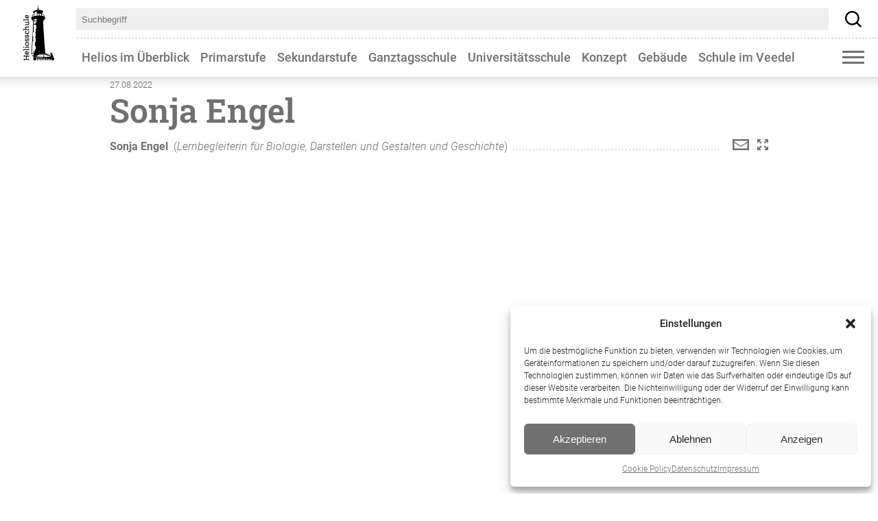

--- FILE ---
content_type: text/html; charset=UTF-8
request_url: https://heliosschule.de/person/sonja-engel/
body_size: 10845
content:
<!doctype html>
<html lang="DE"  xml:lang="DE"  prefix="og: http://ogp.me/ns#">
<head ><script>console.log('JS UP TO DATE (frontend)')</script><script>console.log('JS UP TO DATE (child)')</script><link rel='stylesheet' id='embasic-style-bundle-css'  href='https://heliosschule.de/wp-content/themes/emparent/styles/bundle.css?v&#038;ver=5.4.2' type='text/css' media='all' />
<link rel='stylesheet' id='wp-block-library-css'  href='https://heliosschule.de/wp-includes/css/dist/block-library/style.min.css?ver=5.4.2' type='text/css' media='all' />
<link rel='stylesheet' id='cmplz-general-css'  href='https://heliosschule.de/wp-content/plugins/complianz-gdpr/assets/css/cookieblocker.min.css?ver=6.3.5' type='text/css' media='all' />
<link rel='stylesheet' id='em-child-style-css'  href='https://heliosschule.de/wp-content/themes/helios/style.css?ver=5.4.2' type='text/css' media='all' />
<link rel='stylesheet' id='em-child-style-bundle-css'  href='https://heliosschule.de/wp-content/themes/helios/styles/bundle.css?ver=5.4.2' type='text/css' media='all' />
<script type='text/javascript'>
/* <![CDATA[ */
var em_basic = {"ajaxurl":"https:\/\/heliosschule.de\/wp-admin\/admin-ajax.php","template_directory":"https:\/\/heliosschule.de\/wp-content\/themes\/emparent","homeurl":"https:\/\/heliosschule.de","homeurl_short":"heliosschule.de"};
var em_pagesettings = {"use":["themeversion","thelistitemsperpage"]};
/* ]]> */
</script>
<script type='text/javascript' src='https://heliosschule.de/wp-content/themes/emparent/scripts/bundle/frontend.js?ver=20260120153404'></script>
<script type='text/javascript' src='https://heliosschule.de/wp-content/themes/helios/scripts/bundle/child.js'></script>
<link rel='https://api.w.org/' href='https://heliosschule.de/wp-json/' />
<link rel='prev' title='Luciano Lago' href='https://heliosschule.de/person/luciano-lago/' />
<link rel='next' title='Kilian Hof' href='https://heliosschule.de/person/kilian-hof/' />
<link rel="canonical" href="https://heliosschule.de/person/sonja-engel/" />
<link rel='shortlink' href='https://heliosschule.de/?p=4394' />
<link rel="alternate" type="application/json+oembed" href="https://heliosschule.de/wp-json/oembed/1.0/embed?url=https%3A%2F%2Fheliosschule.de%2Fperson%2Fsonja-engel%2F" />
<link rel="alternate" type="text/xml+oembed" href="https://heliosschule.de/wp-json/oembed/1.0/embed?url=https%3A%2F%2Fheliosschule.de%2Fperson%2Fsonja-engel%2F&#038;format=xml" />
<style>.cmplz-hidden{display:none!important;}</style>	<meta property="PID" content="4394">
	<meta property="PPID" content="4394">	<meta charset="UTF-8">
	<meta name="author" content="ensch:media, Trier">
	<meta name="format-detection" content="telephone=no">
	<meta name="apple-mobile-web-app-capable" content="yes">
	<meta name="viewport" content="width=device-width, initial-scale=1, maximum-scale=2">	<meta name="google-site-verification" content="c7Z1uxypO3LA0OSm5PUirGgLbqwDcqfYstUmb4hmSXA">
	<meta name="keywords" content="">
	<meta name="description" content="">
	<meta name="robots" content="">	<meta http-equiv="cache-control" content="no-cache, must-revalidate, post-check=0, pre-check=0" />
	<meta http-equiv="cache-control" content="max-age=0" />
	<meta http-equiv="expires" content="0" />
	<meta http-equiv="expires" content="Tue, 01 Jan 1980 1:00:00 GMT" />
	<meta http-equiv="pragma" content="no-cache" />		<meta name="get_template_file" content="true">	<link rel="icon" href="https://heliosschule.de/wp-content/themes/helios/images/icons/icon_64x64.png" type="image/png" />
	<link rel="shortcut icon" href="https://heliosschule.de/wp-content/themes/helios/images/icons/icon_64x64.png" type="image/png" />
	<link rel="apple-touch-icon" href="https://heliosschule.de/wp-content/themes/helios/images/icons/icon_250x250.png" type="image/png"/>	<title>Sonja Engel</title>	<meta property="og:locale" content="de-DE">
	<meta property="og:url" content="https://heliosschule.de/person/sonja-engel/">
	<meta property="og:type" content="website">
	<meta property="og:title" content="Sonja Engel ">
	<meta property="og:site_name" content="Heliosschule Köln ">
	<meta property="og:description" content="">
	<meta property="og:image" content="https://heliosschule.de/wp-content/themes/helios/images/img_missing.png"> 	<style name="options">@import url('/wp-content/themes/emparent/fonts/roboto-slab/font-faces.css#roboto-slab');@import url('/wp-content/themes/emparent/fonts/roboto/font-faces.css#roboto');		
		:root{			--font-headline:'roboto-slab';
			--font-text:'roboto';
			--pageheaderbarheight:7rem;
			--pageheaderbarfixed:fixed;
			--pageheaderbarfixedcontentspace:7rem;
			--color1:#707070; /* Textfarbe */
			--color2:#000000; /* Linkfarbe */
			--color3:#ffffff; /* Hintergrundfarbe */
			--color4:#e96070; /* Zusatzfarbe 1 */
			--color5:#8eaf47; /* Zusatzfarbe 2 */
			--color6:#295a70; /* Zusatzfarbe 3 */
			--color7:#dddddd; /* Zusatzfarbe 4 */
			--color8:#b5b5b5; /* Zusatzfarbe 5 */
			--color9:#868686; /* Zusatzfarbe 6 */
			--fontsize-klein:0.85rem;
			--fontsize-normal:16px;
			--fontsize-medium:1.25rem;
			--fontsize-gross:2.2rem;
			--fontsize-riesig:5rem;
			--fontsize-h1:5rem;
			--fontsize-h2:2.2rem; 
			--fontsize-h3:1.7rem;
			--fontsize-h4:1.4rem; 
			--fontsize-h5:1.2rem;
			--fontsize-h6:1rem;
		}
		body{
			font-family: var(--font-text, sans-serif), sans-serif;
		}
		h1,h2,h3,h4,h5,h6{
			font-family: var(--font-headline, serif), serif;
		}
	</style>	
</head>	
<body data-cmplz=1 class="em-personen-template-default single single-em-personen postid-4394 fpid-194 ppid-4394 pid-4394 layout-boxing ptyp-em-personen"			data-pid="4394" 
			data-fpid="194" 
			data-ppid="4394"
			data-emcache="false" 
			data-em-posttype="em-personen" 
			data-em-scrollto-onload='4394'>
<header id="pageheader" class="test helios-vorab" data-em-flexbox="">
	
	
	<!-- LOGO -->	<div id="logo" data-em-flexitem="">
		<a href="https://heliosschule.de">
						<!--
			-->
			<img src="/wp-content/themes/helios/images/logo.png" style='height:100%;'>
		</a>
	</div>	
	
	
	<div data-em-flexbox="col" data-em-flexitem="grow">
		
		
		
		
		<div id="pageheader-extend" class="zzz-hide-on-phone" data-em-flexitem="shrink grow">
		
			<form action="suchergebnisse" id="em-searchform" data-em-flexbox="">
				
				<input data-em-flexitem="grow" type="text" placeholder="Suchbegriff" name="suchbegriff" value="">
				
				<button data-em-flexitem>
										<!--
					-->
					<img src="/wp-content/themes/helios/images/search.png" style='height:100%;'>
				</button>
				
			</form>

		</div>
		
		
		
		
		
		<div id="pageheader-regular" class="zzz-hide-on-phone" data-em-flexbox="y-mid" data-em-flexitem="shrink grow">
			

			<div id="pageheader-regular-space-1" data-em-flexitem="grow"></div>
			
			
			
			
			
			<!-- menu -->				<div id="menu" data-em-flexitem="shrink">						<div class="menu 
								 								 hide-on-phone hide-on-tablet
								 "
								 data-em-language="de" 
								 lang="de" 
								 xml:lang="de"><a href='https://heliosschule.de/' data-ppid='4394' data-pid='194' class=''><span class='hidden-title'>Helios im Überblick</span></a><a href='https://heliosschule.de/primarstufe/' data-ppid='4394' data-pid='50' class=''><span class='hidden-title'>Primarstufe</span></a><a href='https://heliosschule.de/sekundarstufe/' data-ppid='4394' data-pid='2' class=''><span class='hidden-title'>Sekundarstufe</span></a><a href='https://heliosschule.de/ganztagsschule/' data-ppid='4394' data-pid='993' class=''><span class='hidden-title'>Ganztagsschule</span></a><a href='https://heliosschule.de/universitaetsschule/' data-ppid='4394' data-pid='101' class=''><span class='hidden-title'>Universitätsschule</span></a><a href='https://heliosschule.de/konzeptinhalt/' data-ppid='4394' data-pid='122' class=''><span class='hidden-title'>Konzept</span></a><a href='https://heliosschule.de/gebaeude/' data-ppid='4394' data-pid='123' class=''><span class='hidden-title'>Gebäude</span></a><a href='https://heliosschule.de/veedels-schule/' data-ppid='4394' data-pid='124' class=''><span class='hidden-title'>Schule im Veedel</span></a>						</div>
										</div>			
			
			<div id="pageheader-regular-space-2" data-em-flexitem="grow"></div>
			
			
			<!-- menu-phone VORAB -->			<div id="menu-phone" data-em-menu="set" data-em-flexitem="shrink" >

				<div data-em-menu="btn" >
					<div></div>
					<div><div></div></div>
					<div></div>
				</div>

				<div data-em-menu="box">
					<div class="menu-primary-de-container">								<ul class="menu" 
										data-language="de" 
										lang="de" 
										xml:lang="de"><li><a href='https://heliosschule.de/' class=''><span class='hidden-title'>Helios im Überblick</span></a></li><li class='innermenu hide-on-phone'><a href='https://heliosschule.de/startseite/ueberblick-aktuelles/'>Neuigkeiten aus dem Heliosprojekt</a><a href='https://heliosschule.de/startseite/helios/'>Konzept</a><a href='https://heliosschule.de/startseite/padagogische-haltung/'>pädagogische Haltung</a><a href='https://heliosschule.de/startseite/inklusive-universitaetsschule/'>Universitätsschule</a><a href='https://heliosschule.de/startseite/schule-im-veedel/'>Schule im Veedel – Kooperationen</a><a href='https://heliosschule.de/startseite/netzwerke/'>Netzwerke</a><a href='https://heliosschule.de/startseite/unterstuetzer-2/'>Unser Förderverein</a><a href='https://heliosschule.de/startseite/ueberblick-kontakt/'>Kontakt</a></li><li><a href='https://heliosschule.de/primarstufe/' class=''><span class='hidden-title'>Primarstufe</span></a></li><li class='innermenu hide-on-phone'><a href='https://heliosschule.de/primarstufe/team/'>Das Team</a><a href='https://heliosschule.de/primarstufe/neuigkeiten-2/'>Neuigkeiten</a><a href='https://heliosschule.de/primarstufe/primarstufe-leben-und-lernen/'>Lernen & Leben</a><a href='https://heliosschule.de/primarstufe/termine/'>Termine</a><a href='https://heliosschule.de/primarstufe/elternbriefe/'>Elternbriefe</a><a href='https://heliosschule.de/primarstufe/schulmitwikung/'>Partizipation</a><a href='https://heliosschule.de/primarstufe/primarstufe-anmeldung-2/'>Anmeldung</a><a href='https://heliosschule.de/primarstufe/primarstufe-veroeffentlichungen-und-vortraege-2/'>Veröffentlichungen und Vorträge</a><a href='https://heliosschule.de/primarstufe/primarstufe-downloads/'>Download-Service</a><a href='https://heliosschule.de/primarstufe/primarstufe-kontakt/'>Kontakt</a></li><li><a href='https://heliosschule.de/sekundarstufe/' class=''><span class='hidden-title'>Sekundarstufe</span></a></li><li class='innermenu hide-on-phone'><a href='https://heliosschule.de/sekundarstufe/neuigkeiten/'>Neuigkeiten</a><a href='https://heliosschule.de/sekundarstufe/sekundarstufe-team/'>Das Team</a><a href='https://heliosschule.de/sekundarstufe/leben-und-lernen/'>Lernen & Leben</a><a href='https://heliosschule.de/sekundarstufe/sekundarstufe-termine/'>Termine</a><a href='https://heliosschule.de/sekundarstufe/helios-elternpost-2025-2026/'>Helios Elternpost 2025_2026</a><a href='https://heliosschule.de/sekundarstufe/schulmitwirkung/'>Partizipation</a><a href='https://heliosschule.de/sekundarstufe/anmeldung/'>Anmeldung Jahrgang 5</a><a href='https://heliosschule.de/sekundarstufe/anmeldung-oberstufe/'>Anmeldung Oberstufe</a><a href='https://heliosschule.de/sekundarstufe/veroeffentlichungen-und-vortraege/'>Podcast - Veröffentlichungen - Vorträge</a><a href='https://heliosschule.de/sekundarstufe/downloads/'>Downloads</a><a href='https://heliosschule.de/sekundarstufe/kontakt/'>Kontakt</a></li><li><a href='https://heliosschule.de/ganztagsschule/' class=''><span class='hidden-title'>Ganztagsschule</span></a></li><li class='innermenu hide-on-phone'><a href='https://heliosschule.de/ganztagsschule/ganztagig-leben-und-lernen/'><span class='hidden-title'>Ganztägig Leben und Lernen</span></a><a href='https://heliosschule.de/ganztagsschule/perspektive-bildung-e-v/'><span class='hidden-title'>Perspektive Bildung e. V.</span></a><a href='https://heliosschule.de/ganztagsschule/kontakt-2/'>Kontakt</a></li><li><a href='https://heliosschule.de/universitaetsschule/' class=''><span class='hidden-title'>Universitätsschule</span></a></li><li class='innermenu hide-on-phone'><a href='https://heliosschule.de/universitaetsschule/aktuelles/'>Neuigkeiten</a><a href='https://heliosschule.de/universitaetsschule/geschichte/'>Geschichte</a><a href='https://heliosschule.de/universitaetsschule/handlungsfelder/'>Handlungsfelder</a><a href='https://heliosschule.de/universitaetsschule/praxisphasen-an-der-ius/'>Praxisphasen an der IUS</a><a href='https://heliosschule.de/universitaetsschule/handlungsfelder-2/'>Forschen an der IUS</a><a href='https://heliosschule.de/universitaetsschule/die-ius-besuchen/'>Die IUS besuchen</a><a href='https://heliosschule.de/universitaetsschule/unischule-einleitung/'><span class='hidden-title'>Leitung</span></a><a href='https://heliosschule.de/universitaetsschule/menschen/'>Das Team</a><a href='https://heliosschule.de/universitaetsschule/projekte-und-kooperationen/'>Projekte und Kooperationen</a><a href='https://heliosschule.de/universitaetsschule/veroeffentlichungen/'>Veröffentlichungen</a></li><li><a href='https://heliosschule.de/konzeptinhalt/' class=''><span class='hidden-title'>Konzept</span></a></li><li><a href='https://heliosschule.de/gebaeude/' class=''><span class='hidden-title'>Gebäude</span></a></li><li><a href='https://heliosschule.de/veedels-schule/' class=''><span class='hidden-title'>Schule im Veedel</span></a></li>								</ul>					</div>
				</div>
				<!---->
			</div>

			<!-- mail -->
			<!-- languages -->
		</div>
		
	</div>
		
		
		
	<div style="display:none"  id="functions" data-em-flexitem="" data-em-flexbox="col between">

		<!-- search -->
		<div data-em-flexitem="shrink" id="search">
			<canvas width="500" height="500"></canvas>
			<svg class="em-icon em-icon-search"
		 version="1.1" 
		 x="0px" y="0px" width="300px" height="300px"
		 viewBox="0 0 300 300">
	<path d="M300,278.8l-69.5-69.5c17.4-22,27.8-49.8,27.8-80.1C258.3,57.8,200.5,0,129.2,0S0,57.8,0,129.2s57.8,129.2,129.2,129.2
		c30.3,0,58.1-10.4,80.1-27.8l69.5,69.5L300,278.8z M30,129.2C30,74.4,74.4,30,129.2,30c54.8,0,99.2,44.4,99.2,99.2
		s-44.4,99.2-99.2,99.2C74.4,228.3,30,183.9,30,129.2z"/>
</svg>
		</div>
		
		<!-- menu-phone -->		<div id="menu-phone" data-em-menu="set" data-em-flexitem="shrink">
			
			<div data-em-menu="btn" >
				<div></div>
				<div><div></div></div>
				<div></div>
			</div>
			
			<div data-em-menu="box">
				<div class="menu-primary-de-container">							<ul class="menu" 
									data-language="de" 
									lang="de" 
									xml:lang="de"><li><a href='https://heliosschule.de/' class=''><span class='hidden-title'>Helios im Überblick</span></a></li><li class='innermenu hide-on-phone'><a href='https://heliosschule.de/startseite/ueberblick-aktuelles/'>Neuigkeiten aus dem Heliosprojekt</a><a href='https://heliosschule.de/startseite/helios/'>Konzept</a><a href='https://heliosschule.de/startseite/padagogische-haltung/'>pädagogische Haltung</a><a href='https://heliosschule.de/startseite/inklusive-universitaetsschule/'>Universitätsschule</a><a href='https://heliosschule.de/startseite/schule-im-veedel/'>Schule im Veedel – Kooperationen</a><a href='https://heliosschule.de/startseite/netzwerke/'>Netzwerke</a><a href='https://heliosschule.de/startseite/unterstuetzer-2/'>Unser Förderverein</a><a href='https://heliosschule.de/startseite/ueberblick-kontakt/'>Kontakt</a></li><li><a href='https://heliosschule.de/primarstufe/' class=''><span class='hidden-title'>Primarstufe</span></a></li><li class='innermenu hide-on-phone'><a href='https://heliosschule.de/primarstufe/team/'>Das Team</a><a href='https://heliosschule.de/primarstufe/neuigkeiten-2/'>Neuigkeiten</a><a href='https://heliosschule.de/primarstufe/primarstufe-leben-und-lernen/'>Lernen & Leben</a><a href='https://heliosschule.de/primarstufe/termine/'>Termine</a><a href='https://heliosschule.de/primarstufe/elternbriefe/'>Elternbriefe</a><a href='https://heliosschule.de/primarstufe/schulmitwikung/'>Partizipation</a><a href='https://heliosschule.de/primarstufe/primarstufe-anmeldung-2/'>Anmeldung</a><a href='https://heliosschule.de/primarstufe/primarstufe-veroeffentlichungen-und-vortraege-2/'>Veröffentlichungen und Vorträge</a><a href='https://heliosschule.de/primarstufe/primarstufe-downloads/'>Download-Service</a><a href='https://heliosschule.de/primarstufe/primarstufe-kontakt/'>Kontakt</a></li><li><a href='https://heliosschule.de/sekundarstufe/' class=''><span class='hidden-title'>Sekundarstufe</span></a></li><li class='innermenu hide-on-phone'><a href='https://heliosschule.de/sekundarstufe/neuigkeiten/'>Neuigkeiten</a><a href='https://heliosschule.de/sekundarstufe/sekundarstufe-team/'>Das Team</a><a href='https://heliosschule.de/sekundarstufe/leben-und-lernen/'>Lernen & Leben</a><a href='https://heliosschule.de/sekundarstufe/sekundarstufe-termine/'>Termine</a><a href='https://heliosschule.de/sekundarstufe/helios-elternpost-2025-2026/'>Helios Elternpost 2025_2026</a><a href='https://heliosschule.de/sekundarstufe/schulmitwirkung/'>Partizipation</a><a href='https://heliosschule.de/sekundarstufe/anmeldung/'>Anmeldung Jahrgang 5</a><a href='https://heliosschule.de/sekundarstufe/anmeldung-oberstufe/'>Anmeldung Oberstufe</a><a href='https://heliosschule.de/sekundarstufe/veroeffentlichungen-und-vortraege/'>Podcast - Veröffentlichungen - Vorträge</a><a href='https://heliosschule.de/sekundarstufe/downloads/'>Downloads</a><a href='https://heliosschule.de/sekundarstufe/kontakt/'>Kontakt</a></li><li><a href='https://heliosschule.de/ganztagsschule/' class=''><span class='hidden-title'>Ganztagsschule</span></a></li><li class='innermenu hide-on-phone'><a href='https://heliosschule.de/ganztagsschule/ganztagig-leben-und-lernen/'><span class='hidden-title'>Ganztägig Leben und Lernen</span></a><a href='https://heliosschule.de/ganztagsschule/perspektive-bildung-e-v/'><span class='hidden-title'>Perspektive Bildung e. V.</span></a><a href='https://heliosschule.de/ganztagsschule/kontakt-2/'>Kontakt</a></li><li><a href='https://heliosschule.de/universitaetsschule/' class=''><span class='hidden-title'>Universitätsschule</span></a></li><li class='innermenu hide-on-phone'><a href='https://heliosschule.de/universitaetsschule/aktuelles/'>Neuigkeiten</a><a href='https://heliosschule.de/universitaetsschule/geschichte/'>Geschichte</a><a href='https://heliosschule.de/universitaetsschule/handlungsfelder/'>Handlungsfelder</a><a href='https://heliosschule.de/universitaetsschule/praxisphasen-an-der-ius/'>Praxisphasen an der IUS</a><a href='https://heliosschule.de/universitaetsschule/handlungsfelder-2/'>Forschen an der IUS</a><a href='https://heliosschule.de/universitaetsschule/die-ius-besuchen/'>Die IUS besuchen</a><a href='https://heliosschule.de/universitaetsschule/unischule-einleitung/'><span class='hidden-title'>Leitung</span></a><a href='https://heliosschule.de/universitaetsschule/menschen/'>Das Team</a><a href='https://heliosschule.de/universitaetsschule/projekte-und-kooperationen/'>Projekte und Kooperationen</a><a href='https://heliosschule.de/universitaetsschule/veroeffentlichungen/'>Veröffentlichungen</a></li><li><a href='https://heliosschule.de/konzeptinhalt/' class=''><span class='hidden-title'>Konzept</span></a></li><li><a href='https://heliosschule.de/gebaeude/' class=''><span class='hidden-title'>Gebäude</span></a></li><li><a href='https://heliosschule.de/veedels-schule/' class=''><span class='hidden-title'>Schule im Veedel</span></a></li>							</ul>				</div>
			</div>
			<!---->
		</div>
		
	</div>

</header>	
<div id="pagecontent" class="pagecontent"
	 data-template-name="basic-single"
	 data-layout-type="boxing" >			<section id="post-4394" 
							  
							  
							 >
				<div>					<header class="contentheader">
						<div class=" contentwidth">
							<small class="em-postdate">27.08.2022</small>
						</div>
						<h1 class=" contentwidth" > <span> Sonja Engel							</span> </h1>
					</header> 					<div class="content" > 						<div class="innercontent  contentwidth" data-columns> <div data-em-vcard="line" class=" v-card-line"><span class="v-card-image">
<figure class='' 
					style=' 
					--em-img-ratio-phone:10; 
					--em-img-ratio-tablet:10; 
					--em-img-ratio-desktop:10; 
					--em-img-position-phone:5; 
					--em-img-position-tablet:5; 
					--em-img-position-desktop:5;
					--em-img-position-y-phone:5; 
					--em-img-position-y-tablet:5; 
					--em-img-position-y-desktop:5;' 
					data-em-fullwidth='0' 
					data-em-masking='1' 
					data-em-paralax='0' 
					data-em-lightbox-ref='' 
					data-props='{"id":4395,"sizeSlug":"large","em_img_caption":"","em_img_ratio_phone":10,"em_img_ratio_tablet":10,"em_img_ratio_desktop":10,"em_img_position_phone":5,"em_img_position_tablet":5,"em_img_position_desktop":5,"em_img_position_y_phone":5,"em_img_position_y_tablet":5,"em_img_position_y_desktop":5,"em_img_parallax":0,"em_img_masking":1,"em_img_fullwidth":0,"em_lightbox_ref":0}
					'>
					<img src='https://heliosschule.de/wp-content/themes/emparent/images/blanksrc.png' 
					srcset='https://heliosschule.de/wp-content/uploads/2022/08/sonja.jpg 800w,https://heliosschule.de/wp-content/uploads/2022/08/sonja.jpg 1800w,https://heliosschule.de/wp-content/uploads/2022/08/sonja.jpg 2400w,https://heliosschule.de/wp-content/uploads/2022/08/sonja.jpg 3000w' 
					sizes='100vw' 
					alt='' role='img' aria-label='sonja'></figure>
</span><span class="v-card-text"><span class="v-card-group v-card-name"><span class="v-card-item v-card-name-1">Sonja</span> <span class="v-card-item v-card-name-2">Engel</span></span> <span class="v-card-group v-card-job">(<span class="v-card-item v-card-taetigkeit">Lernbegleiterin für Biologie, Darstellen und Gestalten und Geschichte</span><span class="v-card-item v-card-taetigkeit"></span>)</span><span class="v-card-space"></span><span class="v-card-group v-card-contact"><span class="v-card-item v-card-email"><span class="v-card-value">sonja.engel at heliosschule.de</span><span class="v-card-space"></span><a href="mailto:sonja.engel@heliosschule.de?subject=Mail von Website" class="v-card-label" title="Email"><svg version="1.1" xmlns="http://www.w3.org/2000/svg" xmlns:xlink="http://www.w3.org/1999/xlink" x="0px" y="0px" width="30px"
	 height="20px" viewBox="0 0 30 20" style="enable-background:new 0 0 30 20;" xml:space="preserve">
	<path d="M27,4.6l-12,7.6L3,4.6V3h24V4.6z M3,17V6.6l12,7.6l12-7.6V17H3z M0,20h30V0H0V20z"/>
</svg>
</a></span><span class="v-card-item v-card-max"><span class="v-card-value"></span><span class="v-card-space"></span><a class="v-card-label"><svg version="1.1" xmlns="http://www.w3.org/2000/svg" xmlns:xlink="http://www.w3.org/1999/xlink" x="0px" y="0px" width="20px"
	 height="20px" viewBox="0 0 20 20" style="enable-background:new 0 0 20 20;" xml:space="preserve">
	<path d="M19.9,0l0,7.1l-2.6-2.6l-3.7,3.7l-1.8-1.8l3.7-3.7L12.8,0H19.9z M2.7,15.5l-2.6-2.6V20h7.1l-2.6-2.6l3.7-3.7l-1.8-1.8
	L2.7,15.5z M11.8,13.6l3.7,3.7l-2.6,2.6H20v-7.1l-2.6,2.6l-3.7-3.7L11.8,13.6z M0,0.1v7.1l2.6-2.6l3.7,3.7l1.8-1.8L4.5,2.7l2.6-2.6
	H0z"/>
</svg>
</a></span></span></span></div>						</div> 					</div>
				</div>
			</section> </div>

	<footer data-em-space="padd">
		
		

<!-- footer-menu
<div id="footer-footer-menu" data-space="padd" class="contentwidth-small  noprint">			<div id="footer-footer-menu" 
					 data-em-language="de" 
					 lang="de" 
					 xml:lang="de"
					 data-em-flexbox="phone-col x-mid space-around wrap"><a href='https://heliosschule.de/primarstufe/'><span class='hidden-title'>Primarstufe</span></a><a href='https://heliosschule.de/sekundarstufe/'><span class='hidden-title'>Sekundarstufe</span></a><a href='https://heliosschule.de/impressum/'>Impressum</a><a href='https://heliosschule.de/datenschutz/'>Datenschutz</a>			</div></div> -->
			
			
			
			

<!-- footer-sitemap-menu -->
<div id="footer-footer-sitemap" 
		 class=" noprint" 
		 data-em-flexbox="col wrap" 
		 data-em-flexitem="shrink grow">
	
				<div class="footernav footer-sitemap-menu"
					 data-em-language="de" 
					 lang="de" 
					 xml:lang="de"
					 data-em-flexitem="shrik grow"
					 data-em-flexbox="phone-col x-mid"
					 data-space="padd">						<div class="footer-sitemap-menu-group"
								 data-em-flexitem='grow shrink'
								 data-em-flexbox='col' 
								 data-space='padd'>
						<a class='parent hyphen' href='https://heliosschule.de/'><span class='hidden-title'>Helios im Überblick</span></a><div class='children ' data-em-flexbox='col wrap'><a class='hyphen' href='https://heliosschule.de/startseite/ueberblick-aktuelles/'>Neuigkeiten aus dem Heliosprojekt</a><a class='hyphen' href='https://heliosschule.de/startseite/helios/'>Konzept</a><a class='hyphen' href='https://heliosschule.de/startseite/padagogische-haltung/'>pädagogische Haltung</a><a class='hyphen' href='https://heliosschule.de/startseite/inklusive-universitaetsschule/'>Universitätsschule</a><a class='hyphen' href='https://heliosschule.de/startseite/schule-im-veedel/'>Schule im Veedel – Kooperationen</a><a class='hyphen' href='https://heliosschule.de/startseite/netzwerke/'>Netzwerke</a><a class='hyphen' href='https://heliosschule.de/startseite/unterstuetzer-2/'>Unser Förderverein</a><a class='hyphen' href='https://heliosschule.de/startseite/ueberblick-kontakt/'>Kontakt</a></div></div>						<div class="footer-sitemap-menu-group"
								 data-em-flexitem='grow shrink'
								 data-em-flexbox='col' 
								 data-space='padd'>
						<a class='parent hyphen' href='https://heliosschule.de/primarstufe/'><span class='hidden-title'>Primarstufe</span></a><div class='children ' data-em-flexbox='col wrap'><a class='hyphen' href='https://heliosschule.de/primarstufe/team/'>Das Team</a><a class='hyphen' href='https://heliosschule.de/primarstufe/neuigkeiten-2/'>Neuigkeiten</a><a class='hyphen' href='https://heliosschule.de/primarstufe/primarstufe-leben-und-lernen/'>Lernen & Leben</a><a class='hyphen' href='https://heliosschule.de/primarstufe/termine/'>Termine</a><a class='hyphen' href='https://heliosschule.de/primarstufe/elternbriefe/'>Elternbriefe</a><a class='hyphen' href='https://heliosschule.de/primarstufe/schulmitwikung/'>Partizipation</a><a class='hyphen' href='https://heliosschule.de/primarstufe/primarstufe-anmeldung-2/'>Anmeldung</a><a class='hyphen' href='https://heliosschule.de/primarstufe/primarstufe-veroeffentlichungen-und-vortraege-2/'>Veröffentlichungen und Vorträge</a><a class='hyphen' href='https://heliosschule.de/primarstufe/primarstufe-downloads/'>Download-Service</a><a class='hyphen' href='https://heliosschule.de/primarstufe/primarstufe-kontakt/'>Kontakt</a></div></div>						<div class="footer-sitemap-menu-group"
								 data-em-flexitem='grow shrink'
								 data-em-flexbox='col' 
								 data-space='padd'>
						<a class='parent hyphen' href='https://heliosschule.de/sekundarstufe/'><span class='hidden-title'>Sekundarstufe</span></a><div class='children ' data-em-flexbox='col wrap'><a class='hyphen' href='https://heliosschule.de/sekundarstufe/neuigkeiten/'>Neuigkeiten</a><a class='hyphen' href='https://heliosschule.de/sekundarstufe/sekundarstufe-team/'>Das Team</a><a class='hyphen' href='https://heliosschule.de/sekundarstufe/leben-und-lernen/'>Lernen & Leben</a><a class='hyphen' href='https://heliosschule.de/sekundarstufe/sekundarstufe-termine/'>Termine</a><a class='hyphen' href='https://heliosschule.de/sekundarstufe/helios-elternpost-2025-2026/'>Helios Elternpost 2025_2026</a><a class='hyphen' href='https://heliosschule.de/sekundarstufe/schulmitwirkung/'>Partizipation</a><a class='hyphen' href='https://heliosschule.de/sekundarstufe/anmeldung/'>Anmeldung Jahrgang 5</a><a class='hyphen' href='https://heliosschule.de/sekundarstufe/anmeldung-oberstufe/'>Anmeldung Oberstufe</a><a class='hyphen' href='https://heliosschule.de/sekundarstufe/veroeffentlichungen-und-vortraege/'>Podcast - Veröffentlichungen - Vorträge</a><a class='hyphen' href='https://heliosschule.de/sekundarstufe/downloads/'>Downloads</a><a class='hyphen' href='https://heliosschule.de/sekundarstufe/kontakt/'>Kontakt</a></div></div>						<div class="footer-sitemap-menu-group"
								 data-em-flexitem='grow shrink'
								 data-em-flexbox='col' 
								 data-space='padd'>
						<a class='parent hyphen' href='https://heliosschule.de/ganztagsschule/'><span class='hidden-title'>Ganztagsschule</span></a><div class='children ' data-em-flexbox='col wrap'><a class='hyphen' href='https://heliosschule.de/ganztagsschule/ganztagig-leben-und-lernen/'><span class='hidden-title'>Ganztägig Leben und Lernen</span></a><a class='hyphen' href='https://heliosschule.de/ganztagsschule/perspektive-bildung-e-v/'><span class='hidden-title'>Perspektive Bildung e. V.</span></a><a class='hyphen' href='https://heliosschule.de/ganztagsschule/kontakt-2/'>Kontakt</a></div></div>						<div class="footer-sitemap-menu-group"
								 data-em-flexitem='grow shrink'
								 data-em-flexbox='col' 
								 data-space='padd'>
						<a class='parent hyphen' href='https://heliosschule.de/universitaetsschule/'><span class='hidden-title'>Universitätsschule</span></a><div class='children ' data-em-flexbox='col wrap'><a class='hyphen' href='https://heliosschule.de/universitaetsschule/aktuelles/'>Neuigkeiten</a><a class='hyphen' href='https://heliosschule.de/universitaetsschule/geschichte/'>Geschichte</a><a class='hyphen' href='https://heliosschule.de/universitaetsschule/handlungsfelder/'>Handlungsfelder</a><a class='hyphen' href='https://heliosschule.de/universitaetsschule/praxisphasen-an-der-ius/'>Praxisphasen an der IUS</a><a class='hyphen' href='https://heliosschule.de/universitaetsschule/handlungsfelder-2/'>Forschen an der IUS</a><a class='hyphen' href='https://heliosschule.de/universitaetsschule/die-ius-besuchen/'>Die IUS besuchen</a><a class='hyphen' href='https://heliosschule.de/universitaetsschule/unischule-einleitung/'><span class='hidden-title'>Leitung</span></a><a class='hyphen' href='https://heliosschule.de/universitaetsschule/menschen/'>Das Team</a><a class='hyphen' href='https://heliosschule.de/universitaetsschule/projekte-und-kooperationen/'>Projekte und Kooperationen</a><a class='hyphen' href='https://heliosschule.de/universitaetsschule/veroeffentlichungen/'>Veröffentlichungen</a>				</div>
				
				</div>
				
				<div class="footer-sitemap-menu-group"
								 data-em-flexitem='grow shrink'
								 data-em-flexbox='col' 
								 data-space='padd'>
					<a class='parent hyphen' href='https://heliosschule.de/konzept'>Konzept</a>
					<a class='parent hyphen' href='https://heliosschule.de/gebaeude'>Gebäude</a>
					<a class='parent hyphen' href='https://heliosschule.de/veedels-schule'>Veedels-Schule</a>
					<a class='parent hyphen' href='https://heliosschule.de/impressum'>Impressum</a>
					<a class='parent hyphen' href='https://heliosschule.de/datenschutz'>Datenschutz</a>
					<a class='parent hyphen' 
						 href='https://twitter.com/heliosschule' title="twitter"><svg class="em-icon em-icon-twitter"
		 version="1.1" 
		 x="0px" y="0px" width="300px" height="300px" 
		 viewBox="0 0 300 300">
	<title>twitter</title>
	<desc>reference to clients twitter page</desc>
	<path d="M19.958,231.802c28.876,2.963,54.903-4.257,78.119-21.838c-22.253-0.825-42.636-15.88-49.156-37.326
		c7.793,1.298,15.439,1.068,23.062-0.958c-24.454-5.396-42.515-28.007-41.933-53.249c3.877,2.028,7.556,3.674,11.454,4.703
		c3.862,1.02,7.76,1.943,11.837,1.873c-0.037-0.484-0.396-0.598-0.648-0.781c-12.253-8.767-20.303-22.607-21.887-37.6
		c-1.206-11.109,0.963-22.402,6.505-32.103c0.4-0.702,0.743-0.625,1.198-0.056c3.242,4.046,6.722,7.886,10.424,11.505
		c20.709,20.393,47.261,34.841,75.77,40.668c7.315,1.532,14.725,2.461,22.177,2.926c0.837,0.068,0.747-0.481,0.661-0.998
		c-3.865-18.657,2.579-38.669,16.988-51.209c18.359-16.533,47.252-17.914,67.045-3.073c2.443,1.804,4.711,3.797,6.869,5.923
		c0.454,0.447,0.917,0.592,1.545,0.46c11.483-2.39,22.48-6.728,32.614-12.617c0.052-0.029,0.129-0.016,0.363-0.038
		c-3.7,12.118-11.911,22.261-22.445,29.141c10.22-1.114,19.958-3.942,29.521-8.077c-0.188,0.794-0.625,1.18-0.933,1.637
		c-6.7,9.872-15.136,18.465-24.702,25.57c-0.551,0.419-0.753,0.871-0.748,1.531c0.022,2.761,0.02,5.521,0.014,8.282
		c-0.633,33.204-12.457,66.03-32.659,92.342C194.6,233.328,153.601,254.1,109.97,255.749c-31.238,1.831-62.883-6.395-89.305-23.147
		C20.398,232.445,20.027,232.349,19.958,231.802z"/>
</svg>
</a>
				</div>
			</div></div>

		
	</footer>

	
	<div class='lightbox' data-em-gallery='set' data-em-gallery-type='slider' data-em-gallery-quo='1' data-em-gallery-autoloop='0'>
		<div class='lightbox-frame' data-em-gallery='box'></div>
		
		
		<!--
		<div data-em-gallery="next"></div>
		<div data-em-gallery="prev"></div>
		
		<div class="lightbox-header">
						<h3></h3>
			<div class="lightbox-close">x</div>
		</div>
		-->
		
		<div class="lightbox-counter" data-em-gallery-counter="set">
			<span class="lightbox-counter-quo" data-em-gallery-counter="quo">1</span>
			<span class="lightbox-counter-seperator" data-em-gallery-counter="seperator">|</span>
			<span class="lightbox-counter-all" data-em-gallery-counter="all">10</span>
		</div>
		
	</div>
<!-- Consent Management powered by Complianz | GDPR/CCPA Cookie Consent https://wordpress.org/plugins/complianz-gdpr -->
<div id="cmplz-cookiebanner-container"><div class="cmplz-cookiebanner cmplz-hidden banner-1 optin cmplz-bottom-right cmplz-categories-type-view-preferences" aria-modal="true" data-nosnippet="true" role="dialog" aria-live="polite" aria-labelledby="cmplz-header-1-optin" aria-describedby="cmplz-message-1-optin">
	<div class="cmplz-header">
		<div class="cmplz-logo"></div>
		<div class="cmplz-title" id="cmplz-header-1-optin">Einstellungen</div>
		<div class="cmplz-close" tabindex="0" role="button" aria-label="close-dialog">
			<svg aria-hidden="true" focusable="false" data-prefix="fas" data-icon="times" class="svg-inline--fa fa-times fa-w-11" role="img" xmlns="http://www.w3.org/2000/svg" viewBox="0 0 352 512"><path fill="currentColor" d="M242.72 256l100.07-100.07c12.28-12.28 12.28-32.19 0-44.48l-22.24-22.24c-12.28-12.28-32.19-12.28-44.48 0L176 189.28 75.93 89.21c-12.28-12.28-32.19-12.28-44.48 0L9.21 111.45c-12.28 12.28-12.28 32.19 0 44.48L109.28 256 9.21 356.07c-12.28 12.28-12.28 32.19 0 44.48l22.24 22.24c12.28 12.28 32.2 12.28 44.48 0L176 322.72l100.07 100.07c12.28 12.28 32.2 12.28 44.48 0l22.24-22.24c12.28-12.28 12.28-32.19 0-44.48L242.72 256z"></path></svg>
		</div>
	</div>

	<div class="cmplz-divider cmplz-divider-header"></div>
	<div class="cmplz-body">
		<div class="cmplz-message" id="cmplz-message-1-optin"><span class="Y2IQFc">Um die bestmögliche Funktion zu bieten, verwenden wir Technologien wie Cookies, um Geräteinformationen zu speichern und/oder darauf zuzugreifen. Wenn Sie diesen Technologien zustimmen, können wir Daten wie das Surfverhalten oder eindeutige IDs auf dieser Website verarbeiten. Die Nichteinwilligung oder der Widerruf der Einwilligung kann bestimmte Merkmale und Funktionen beeinträchtigen.</span></div>
		<!-- categories start -->
		<div class="cmplz-categories">
			<details class="cmplz-category cmplz-functional" >
				<summary>
						<span class="cmplz-category-header">
							<span class="cmplz-category-title">Funktionell</span>
							<span class='cmplz-always-active'>
								<span class="cmplz-banner-checkbox">
									<input type="checkbox"
										   id="cmplz-functional-optin"
										   data-category="cmplz_functional"
										   class="cmplz-consent-checkbox cmplz-functional"
										   size="40"
										   value="1"/>
									<label class="cmplz-label" for="cmplz-functional-optin" tabindex="0"><span class="screen-reader-text">Funktionell</span></label>
								</span>
								Always active							</span>
							<span class="cmplz-icon cmplz-open">
								<svg xmlns="http://www.w3.org/2000/svg" viewBox="0 0 448 512"  height="18" ><path d="M224 416c-8.188 0-16.38-3.125-22.62-9.375l-192-192c-12.5-12.5-12.5-32.75 0-45.25s32.75-12.5 45.25 0L224 338.8l169.4-169.4c12.5-12.5 32.75-12.5 45.25 0s12.5 32.75 0 45.25l-192 192C240.4 412.9 232.2 416 224 416z"/></svg>
							</span>
						</span>
				</summary>
				<div class="cmplz-description">
					<span class="cmplz-description-functional">Die technische Speicherung oder der Zugriff ist für den legitimen Zweck, die Nutzung eines bestimmten Dienstes zu ermöglichen, der ausdrücklich vom Abonnenten oder Benutzer angefordert wurde, oder für den alleinigen Zweck der Durchführung der Übertragung einer Kommunikation über ein elektronisches Kommunikationsnetz unbedingt erforderlich.</span>
				</div>
			</details>

			<details class="cmplz-category cmplz-preferences" >
				<summary>
						<span class="cmplz-category-header">
							<span class="cmplz-category-title">Preferences</span>
							<span class="cmplz-banner-checkbox">
								<input type="checkbox"
									   id="cmplz-preferences-optin"
									   data-category="cmplz_preferences"
									   class="cmplz-consent-checkbox cmplz-preferences"
									   size="40"
									   value="1"/>
								<label class="cmplz-label" for="cmplz-preferences-optin" tabindex="0"><span class="screen-reader-text">Preferences</span></label>
							</span>
							<span class="cmplz-icon cmplz-open">
								<svg xmlns="http://www.w3.org/2000/svg" viewBox="0 0 448 512"  height="18" ><path d="M224 416c-8.188 0-16.38-3.125-22.62-9.375l-192-192c-12.5-12.5-12.5-32.75 0-45.25s32.75-12.5 45.25 0L224 338.8l169.4-169.4c12.5-12.5 32.75-12.5 45.25 0s12.5 32.75 0 45.25l-192 192C240.4 412.9 232.2 416 224 416z"/></svg>
							</span>
						</span>
				</summary>
				<div class="cmplz-description">
					<span class="cmplz-description-preferences">The technical storage or access is necessary for the legitimate purpose of storing preferences that are not requested by the subscriber or user.</span>
				</div>
			</details>

			<details class="cmplz-category cmplz-statistics" >
				<summary>
						<span class="cmplz-category-header">
							<span class="cmplz-category-title">Statistik</span>
							<span class="cmplz-banner-checkbox">
								<input type="checkbox"
									   id="cmplz-statistics-optin"
									   data-category="cmplz_statistics"
									   class="cmplz-consent-checkbox cmplz-statistics"
									   size="40"
									   value="1"/>
								<label class="cmplz-label" for="cmplz-statistics-optin" tabindex="0"><span class="screen-reader-text">Statistik</span></label>
							</span>
							<span class="cmplz-icon cmplz-open">
								<svg xmlns="http://www.w3.org/2000/svg" viewBox="0 0 448 512"  height="18" ><path d="M224 416c-8.188 0-16.38-3.125-22.62-9.375l-192-192c-12.5-12.5-12.5-32.75 0-45.25s32.75-12.5 45.25 0L224 338.8l169.4-169.4c12.5-12.5 32.75-12.5 45.25 0s12.5 32.75 0 45.25l-192 192C240.4 412.9 232.2 416 224 416z"/></svg>
							</span>
						</span>
				</summary>
				<div class="cmplz-description">
					<span class="cmplz-description-statistics">The technical storage or access that is used exclusively for statistical purposes.</span>
					<span class="cmplz-description-statistics-anonymous">Die technische Speicherung bzw. der Zugriff dient ausschließlich anonymen statistischen Zwecken. Ohne Vorladung, freiwillige Zustimmung Ihres Internetdienstanbieters oder zusätzliche Aufzeichnungen von Dritten können allein zu diesem Zweck gespeicherte oder abgerufene Informationen in der Regel nicht dazu verwendet werden, Sie zu identifizieren.</span>
				</div>
			</details>
			<details class="cmplz-category cmplz-marketing" >
				<summary>
						<span class="cmplz-category-header">
							<span class="cmplz-category-title">Marketing</span>
							<span class="cmplz-banner-checkbox">
								<input type="checkbox"
									   id="cmplz-marketing-optin"
									   data-category="cmplz_marketing"
									   class="cmplz-consent-checkbox cmplz-marketing"
									   size="40"
									   value="1"/>
								<label class="cmplz-label" for="cmplz-marketing-optin" tabindex="0"><span class="screen-reader-text">Marketing</span></label>
							</span>
							<span class="cmplz-icon cmplz-open">
								<svg xmlns="http://www.w3.org/2000/svg" viewBox="0 0 448 512"  height="18" ><path d="M224 416c-8.188 0-16.38-3.125-22.62-9.375l-192-192c-12.5-12.5-12.5-32.75 0-45.25s32.75-12.5 45.25 0L224 338.8l169.4-169.4c12.5-12.5 32.75-12.5 45.25 0s12.5 32.75 0 45.25l-192 192C240.4 412.9 232.2 416 224 416z"/></svg>
							</span>
						</span>
				</summary>
				<div class="cmplz-description">
					<span class="cmplz-description-marketing">Die technische Speicherung oder der Zugriff ist erforderlich, um Benutzerprofile zu erstellen, um Werbung zu versenden oder den Benutzer auf einer Website oder über mehrere Websites hinweg für ähnliche Marketingzwecke zu verfolgen.</span>
				</div>
			</details>
		</div><!-- categories end -->
			</div>

	<div class="cmplz-links cmplz-information">
		<a class="cmplz-link cmplz-manage-options cookie-statement" href="#" data-relative_url="#cmplz-manage-consent-container">Manage options</a>
		<a class="cmplz-link cmplz-manage-third-parties cookie-statement" href="#" data-relative_url="#cmplz-cookies-overview">Manage services</a>
		<a class="cmplz-link cmplz-manage-vendors tcf cookie-statement" href="#" data-relative_url="#cmplz-tcf-wrapper">Manage vendors</a>
		<a class="cmplz-link cmplz-external cmplz-read-more-purposes tcf" target="_blank" rel="noopener noreferrer nofollow" href="https://cookiedatabase.org/tcf/purposes/">Read more about these purposes</a>
			</div>

	<div class="cmplz-divider cmplz-footer"></div>

	<div class="cmplz-buttons">
		<button class="cmplz-btn cmplz-accept">Akzeptieren</button>
		<button class="cmplz-btn cmplz-deny">Ablehnen</button>
		<button class="cmplz-btn cmplz-view-preferences">Anzeigen</button>
		<button class="cmplz-btn cmplz-save-preferences">Speichern</button>
		<a class="cmplz-btn cmplz-manage-options tcf cookie-statement" href="#" data-relative_url="#cmplz-manage-consent-container">Anzeigen</a>
			</div>

	<div class="cmplz-links cmplz-documents">
		<a class="cmplz-link cookie-statement" href="#" data-relative_url="">{title}</a>
		<a class="cmplz-link privacy-statement" href="#" data-relative_url="">{title}</a>
		<a class="cmplz-link impressum" href="#" data-relative_url="">{title}</a>
			</div>

</div>
</div>
					<div id="cmplz-manage-consent" data-nosnippet="true"><button class="cmplz-btn cmplz-hidden cmplz-manage-consent manage-consent-1">Manage consent</button>

</div><script type='text/javascript'>
/* <![CDATA[ */
var complianz = {"prefix":"cmplz_","user_banner_id":"1","set_cookies":[],"block_ajax_content":"","banner_version":"10","version":"6.3.5","store_consent":"","do_not_track":"","consenttype":"optin","region":"eu","geoip":"","dismiss_timeout":"","disable_cookiebanner":"","soft_cookiewall":"","dismiss_on_scroll":"","cookie_expiry":"365","url":"https:\/\/heliosschule.de\/wp-json\/complianz\/v1\/","locale":"lang=de&locale=de_DE","set_cookies_on_root":"","cookie_domain":"","current_policy_id":"15","cookie_path":"\/","categories":{"statistics":"statistics","marketing":"marketing"},"tcf_active":"","placeholdertext":"Click to accept {category} cookies and enable this content","css_file":"https:\/\/heliosschule.de\/wp-content\/uploads\/complianz\/css\/banner-{banner_id}-{type}.css?v=10","page_links":{"eu":{"cookie-statement":{"title":"Cookie Policy ","url":"https:\/\/heliosschule.de\/cookie-policy-eu\/"},"privacy-statement":{"title":"Datenschutz","url":"https:\/\/heliosschule.de\/datenschutz\/"},"impressum":{"title":"Impressum","url":"\/impressum"}},"us":{"impressum":{"title":"Impressum","url":"\/impressum"}},"uk":{"impressum":{"title":"Impressum","url":"\/impressum"}},"ca":{"impressum":{"title":"Impressum","url":"\/impressum"}},"au":{"impressum":{"title":"Impressum","url":"\/impressum"}},"za":{"impressum":{"title":"Impressum","url":"\/impressum"}},"br":{"impressum":{"title":"Impressum","url":"\/impressum"}}},"tm_categories":"","forceEnableStats":"","preview":"","clean_cookies":""};
/* ]]> */
</script>
<script defer type='text/javascript' src='https://heliosschule.de/wp-content/plugins/complianz-gdpr/cookiebanner/js/complianz.min.js?ver=6.3.5'></script>
<script type='text/javascript' src='https://heliosschule.de/wp-includes/js/wp-embed.min.js?ver=5.4.2'></script>

</body>
</html>

--- FILE ---
content_type: text/css
request_url: https://heliosschule.de/wp-content/themes/emparent/styles/bundle.css?v&ver=5.4.2
body_size: 148456
content:
[data-em-transit]{transition-property:all;transition-duration:500ms;transition-timing-function:linear}[data-em-transit~="delay100"]{transition-delay:100ms}[data-em-transit~="delay300"]{transition-delay:300ms}[data-em-transit~="delay500"]{transition-delay:500ms}[data-em-transit~="delay1"]{transition-delay:1000ms}[data-em-transit~="delay1000"]{transition-delay:1000ms}[data-em-transit~="100"]{transition-duration:100ms}[data-em-transit~="300"]{transition-duration:300ms}[data-em-transit~="500"]{transition-duration:500ms}[data-em-transit~="1"]{transition-duration:1000ms}[data-em-transit~="1000"]{transition-duration:1000ms}[data-em-columnset]{margin-top:1rem;margin-bottom:1rem;margin-right:-1rem;display:-webkit-flex;display:-ms-flexbox;display:flex}[data-em-columnset] [data-em-column]{margin-right:1rem;width:100%}[data-em-columnset] [data-em-column]:empty{display:none}[data-em-columnset] [data-em-column]>[data-em-columnitem]{width:100%}[data-em-flexbox],.em-flexbox{display:-webkit-flex;display:-ms-flexbox;display:flex}[data-em-flexbox~="row"],[data-em-flexbox-dir="row"],.em-flexbox--row{-webkit-flex-direction:row;-ms-flex-direction:row;flex-direction:row}[data-em-flexbox~="col"],[data-em-flexbox-dir="col"],.em-flexbox--col{-webkit-flex-direction:column;-ms-flex-direction:column;flex-direction:column}[data-em-flexbox~="wrap"],[data-em-flexbox-wrap="1"],.em-flexbox--wrap{-webkit-flex-wrap:wrap;-ms-flex-wrap:wrap;flex-wrap:wrap}[data-em-flexbox~="nowrap"],[data-em-flexbox-wrap="0"],.em-flexbox--nowrap{-webkit-flex-wrap:nowrap;-ms-flex-wrap:nowrap;flex-wrap:nowrap}[data-em-flexbox~="y-end"],.em-flexbox--y-end{-webkit-align-items:flex-end;-ms-flex-align:end;align-items:flex-end}[data-em-flexbox~="y-mid"],.em-flexbox--y-mid{-webkit-align-content:center;-ms-flex-line-pack:center;align-content:center;-webkit-align-items:center;-ms-flex-align:center;align-items:center}[data-em-flexbox~="y-start"],.em-flexbox--y-start{-webkit-justify-content:center;-ms-flex-pack:center;justify-content:center}[data-em-flexbox~="x-start"],.em-flexbox--x-start{-webkit-justify-content:center;-ms-flex-pack:center;justify-content:center}[data-em-flexbox~="x-mid"],.em-flexbox--x-mid{-webkit-justify-content:center;-ms-flex-pack:center;justify-content:center}[data-em-flexbox~="x-end"],.em-flexbox--x-end{-webkit-justify-content:flex-end;-ms-flex-pack:end;justify-content:flex-end}[data-em-flexbox~="around"],.em-flexbox--around{-webkit-justify-content:space-around;-ms-flex-pack:space-around;justify-content:space-around}[data-em-flexbox~="between"],.em-flexbox--between{-webkit-justify-content:space-between;-ms-flex-pack:justify;justify-content:space-between}[data-em-flexbox-space="around"],.em-flexbox-space--around{-webkit-justify-content:space-around;-ms-flex-pack:space-around;justify-content:space-around}[data-em-flexbox-space="between"],.em-flexbox-space--between{-webkit-justify-content:space-between;-ms-flex-pack:justify;justify-content:space-between}[data-em-flexbox-space="x-mid"],.em-flexbox-space--between{-webkit-justify-content:center;-ms-flex-pack:center;justify-content:center}[data-em-flexbox-space="x-end"],.em-flexbox-space--between{-webkit-justify-content:flex-end;-ms-flex-pack:end;justify-content:flex-end}[data-em-flexbox-space="x-start"],.em-flexbox-space--between{-webkit-justify-content:flex-start;-ms-flex-pack:flex-start;justify-content:flex-start}@media (max-width: 767px){[data-em-flexbox~="phone-x-mid"],.em-flexbox--phone-col{-webkit-justify-content:center;-ms-flex-pack:center;justify-content:center}}@media (max-width: 767px){[data-em-flexbox~="phone-y-mid"],.em-flexbox--phone-col{-webkit-align-content:center;-ms-flex-line-pack:center;align-content:center;-webkit-align-items:center;-ms-flex-align:center;align-items:center}}@media (max-width: 767px){[data-em-flexbox~="phone-col"],.em-flexbox--phone-col{-webkit-flex-direction:column;-ms-flex-direction:column;flex-direction:column}}@media (max-width: 767px){[data-em-flexbox~="phone-row"],.em-flexbox--phone-row{-webkit-flex-direction:row;-ms-flex-direction:row;flex-direction:row}}[data-em-flexbox-cols-phone="1"]>[data-em-flexitem],[data-em-flexbox~="cols-phone-1"]>[data-em-flexitem],.em-flexbox--cols-phone-1>[data-em-flexitem]{width:calc( ((100% - ((1 - 1) * 1rem)) / 1) )}[data-em-flexbox-cols-phone="1"]>[data-em-flexitem]:nth-child(1n+1),[data-em-flexbox~="cols-phone-1"]>[data-em-flexitem]:nth-child(1n+1),.em-flexbox--cols-phone-1>[data-em-flexitem]:nth-child(1n+1){margin-right:1rem;margin-bottom:1rem}[data-em-flexbox-cols-phone="1"]>[data-em-flexitem]:nth-child(1n),[data-em-flexbox~="cols-phone-1"]>[data-em-flexitem]:nth-child(1n),.em-flexbox--cols-phone-1>[data-em-flexitem]:nth-child(1n){margin-right:0}@media (min-width: 768px) and (max-width: 1023px){[data-em-flexbox-cols-tablet="1"]>[data-em-flexitem],[data-em-tablet~="cols-phone-1"]>[data-em-flexitem],.em-flexbox--cols-tablet-1>[data-em-flexitem]{width:calc( ((100% - ((1 - 1) * 1rem)) / 1) )}[data-em-flexbox-cols-tablet="1"]>[data-em-flexitem]:nth-child(1n+1),[data-em-tablet~="cols-phone-1"]>[data-em-flexitem]:nth-child(1n+1),.em-flexbox--cols-tablet-1>[data-em-flexitem]:nth-child(1n+1){margin-right:1rem;margin-bottom:1rem}[data-em-flexbox-cols-tablet="1"]>[data-em-flexitem]:nth-child(1n),[data-em-tablet~="cols-phone-1"]>[data-em-flexitem]:nth-child(1n),.em-flexbox--cols-tablet-1>[data-em-flexitem]:nth-child(1n){margin-right:0}}@media (min-width: 1024px){[data-em-flexbox-cols-desktop="1"]>[data-em-flexitem],[data-em-desktop~="cols-phone-1"]>[data-em-flexitem],.em-flexbox--cols-desktop-1>[data-em-flexitem]{width:calc( ((100% - ((1 - 1) * 1rem)) / 1) )}[data-em-flexbox-cols-desktop="1"]>[data-em-flexitem]:nth-child(1n+1),[data-em-desktop~="cols-phone-1"]>[data-em-flexitem]:nth-child(1n+1),.em-flexbox--cols-desktop-1>[data-em-flexitem]:nth-child(1n+1){margin-right:1rem;margin-bottom:1rem}[data-em-flexbox-cols-desktop="1"]>[data-em-flexitem]:nth-child(1n),[data-em-desktop~="cols-phone-1"]>[data-em-flexitem]:nth-child(1n),.em-flexbox--cols-desktop-1>[data-em-flexitem]:nth-child(1n){margin-right:0}}[data-em-flexbox-cols-phone="2"]>[data-em-flexitem],[data-em-flexbox~="cols-phone-2"]>[data-em-flexitem],.em-flexbox--cols-phone-2>[data-em-flexitem]{width:calc( ((100% - ((2 - 1) * 1rem)) / 2) )}[data-em-flexbox-cols-phone="2"]>[data-em-flexitem]:nth-child(1n+1),[data-em-flexbox~="cols-phone-2"]>[data-em-flexitem]:nth-child(1n+1),.em-flexbox--cols-phone-2>[data-em-flexitem]:nth-child(1n+1){margin-right:1rem;margin-bottom:1rem}[data-em-flexbox-cols-phone="2"]>[data-em-flexitem]:nth-child(2n),[data-em-flexbox~="cols-phone-2"]>[data-em-flexitem]:nth-child(2n),.em-flexbox--cols-phone-2>[data-em-flexitem]:nth-child(2n){margin-right:0}@media (min-width: 768px) and (max-width: 1023px){[data-em-flexbox-cols-tablet="2"]>[data-em-flexitem],[data-em-tablet~="cols-phone-2"]>[data-em-flexitem],.em-flexbox--cols-tablet-2>[data-em-flexitem]{width:calc( ((100% - ((2 - 1) * 1rem)) / 2) )}[data-em-flexbox-cols-tablet="2"]>[data-em-flexitem]:nth-child(1n+1),[data-em-tablet~="cols-phone-2"]>[data-em-flexitem]:nth-child(1n+1),.em-flexbox--cols-tablet-2>[data-em-flexitem]:nth-child(1n+1){margin-right:1rem;margin-bottom:1rem}[data-em-flexbox-cols-tablet="2"]>[data-em-flexitem]:nth-child(2n),[data-em-tablet~="cols-phone-2"]>[data-em-flexitem]:nth-child(2n),.em-flexbox--cols-tablet-2>[data-em-flexitem]:nth-child(2n){margin-right:0}}@media (min-width: 1024px){[data-em-flexbox-cols-desktop="2"]>[data-em-flexitem],[data-em-desktop~="cols-phone-2"]>[data-em-flexitem],.em-flexbox--cols-desktop-2>[data-em-flexitem]{width:calc( ((100% - ((2 - 1) * 1rem)) / 2) )}[data-em-flexbox-cols-desktop="2"]>[data-em-flexitem]:nth-child(1n+1),[data-em-desktop~="cols-phone-2"]>[data-em-flexitem]:nth-child(1n+1),.em-flexbox--cols-desktop-2>[data-em-flexitem]:nth-child(1n+1){margin-right:1rem;margin-bottom:1rem}[data-em-flexbox-cols-desktop="2"]>[data-em-flexitem]:nth-child(2n),[data-em-desktop~="cols-phone-2"]>[data-em-flexitem]:nth-child(2n),.em-flexbox--cols-desktop-2>[data-em-flexitem]:nth-child(2n){margin-right:0}}[data-em-flexbox-cols-phone="3"]>[data-em-flexitem],[data-em-flexbox~="cols-phone-3"]>[data-em-flexitem],.em-flexbox--cols-phone-3>[data-em-flexitem]{width:calc( ((100% - ((3 - 1) * 1rem)) / 3) )}[data-em-flexbox-cols-phone="3"]>[data-em-flexitem]:nth-child(1n+1),[data-em-flexbox~="cols-phone-3"]>[data-em-flexitem]:nth-child(1n+1),.em-flexbox--cols-phone-3>[data-em-flexitem]:nth-child(1n+1){margin-right:1rem;margin-bottom:1rem}[data-em-flexbox-cols-phone="3"]>[data-em-flexitem]:nth-child(3n),[data-em-flexbox~="cols-phone-3"]>[data-em-flexitem]:nth-child(3n),.em-flexbox--cols-phone-3>[data-em-flexitem]:nth-child(3n){margin-right:0}@media (min-width: 768px) and (max-width: 1023px){[data-em-flexbox-cols-tablet="3"]>[data-em-flexitem],[data-em-tablet~="cols-phone-3"]>[data-em-flexitem],.em-flexbox--cols-tablet-3>[data-em-flexitem]{width:calc( ((100% - ((3 - 1) * 1rem)) / 3) )}[data-em-flexbox-cols-tablet="3"]>[data-em-flexitem]:nth-child(1n+1),[data-em-tablet~="cols-phone-3"]>[data-em-flexitem]:nth-child(1n+1),.em-flexbox--cols-tablet-3>[data-em-flexitem]:nth-child(1n+1){margin-right:1rem;margin-bottom:1rem}[data-em-flexbox-cols-tablet="3"]>[data-em-flexitem]:nth-child(3n),[data-em-tablet~="cols-phone-3"]>[data-em-flexitem]:nth-child(3n),.em-flexbox--cols-tablet-3>[data-em-flexitem]:nth-child(3n){margin-right:0}}@media (min-width: 1024px){[data-em-flexbox-cols-desktop="3"]>[data-em-flexitem],[data-em-desktop~="cols-phone-3"]>[data-em-flexitem],.em-flexbox--cols-desktop-3>[data-em-flexitem]{width:calc( ((100% - ((3 - 1) * 1rem)) / 3) )}[data-em-flexbox-cols-desktop="3"]>[data-em-flexitem]:nth-child(1n+1),[data-em-desktop~="cols-phone-3"]>[data-em-flexitem]:nth-child(1n+1),.em-flexbox--cols-desktop-3>[data-em-flexitem]:nth-child(1n+1){margin-right:1rem;margin-bottom:1rem}[data-em-flexbox-cols-desktop="3"]>[data-em-flexitem]:nth-child(3n),[data-em-desktop~="cols-phone-3"]>[data-em-flexitem]:nth-child(3n),.em-flexbox--cols-desktop-3>[data-em-flexitem]:nth-child(3n){margin-right:0}}[data-em-flexbox-cols-phone="4"]>[data-em-flexitem],[data-em-flexbox~="cols-phone-4"]>[data-em-flexitem],.em-flexbox--cols-phone-4>[data-em-flexitem]{width:calc( ((100% - ((4 - 1) * 1rem)) / 4) )}[data-em-flexbox-cols-phone="4"]>[data-em-flexitem]:nth-child(1n+1),[data-em-flexbox~="cols-phone-4"]>[data-em-flexitem]:nth-child(1n+1),.em-flexbox--cols-phone-4>[data-em-flexitem]:nth-child(1n+1){margin-right:1rem;margin-bottom:1rem}[data-em-flexbox-cols-phone="4"]>[data-em-flexitem]:nth-child(4n),[data-em-flexbox~="cols-phone-4"]>[data-em-flexitem]:nth-child(4n),.em-flexbox--cols-phone-4>[data-em-flexitem]:nth-child(4n){margin-right:0}@media (min-width: 768px) and (max-width: 1023px){[data-em-flexbox-cols-tablet="4"]>[data-em-flexitem],[data-em-tablet~="cols-phone-4"]>[data-em-flexitem],.em-flexbox--cols-tablet-4>[data-em-flexitem]{width:calc( ((100% - ((4 - 1) * 1rem)) / 4) )}[data-em-flexbox-cols-tablet="4"]>[data-em-flexitem]:nth-child(1n+1),[data-em-tablet~="cols-phone-4"]>[data-em-flexitem]:nth-child(1n+1),.em-flexbox--cols-tablet-4>[data-em-flexitem]:nth-child(1n+1){margin-right:1rem;margin-bottom:1rem}[data-em-flexbox-cols-tablet="4"]>[data-em-flexitem]:nth-child(4n),[data-em-tablet~="cols-phone-4"]>[data-em-flexitem]:nth-child(4n),.em-flexbox--cols-tablet-4>[data-em-flexitem]:nth-child(4n){margin-right:0}}@media (min-width: 1024px){[data-em-flexbox-cols-desktop="4"]>[data-em-flexitem],[data-em-desktop~="cols-phone-4"]>[data-em-flexitem],.em-flexbox--cols-desktop-4>[data-em-flexitem]{width:calc( ((100% - ((4 - 1) * 1rem)) / 4) )}[data-em-flexbox-cols-desktop="4"]>[data-em-flexitem]:nth-child(1n+1),[data-em-desktop~="cols-phone-4"]>[data-em-flexitem]:nth-child(1n+1),.em-flexbox--cols-desktop-4>[data-em-flexitem]:nth-child(1n+1){margin-right:1rem;margin-bottom:1rem}[data-em-flexbox-cols-desktop="4"]>[data-em-flexitem]:nth-child(4n),[data-em-desktop~="cols-phone-4"]>[data-em-flexitem]:nth-child(4n),.em-flexbox--cols-desktop-4>[data-em-flexitem]:nth-child(4n){margin-right:0}}[data-em-flexbox-cols-phone="5"]>[data-em-flexitem],[data-em-flexbox~="cols-phone-5"]>[data-em-flexitem],.em-flexbox--cols-phone-5>[data-em-flexitem]{width:calc( ((100% - ((5 - 1) * 1rem)) / 5) )}[data-em-flexbox-cols-phone="5"]>[data-em-flexitem]:nth-child(1n+1),[data-em-flexbox~="cols-phone-5"]>[data-em-flexitem]:nth-child(1n+1),.em-flexbox--cols-phone-5>[data-em-flexitem]:nth-child(1n+1){margin-right:1rem;margin-bottom:1rem}[data-em-flexbox-cols-phone="5"]>[data-em-flexitem]:nth-child(5n),[data-em-flexbox~="cols-phone-5"]>[data-em-flexitem]:nth-child(5n),.em-flexbox--cols-phone-5>[data-em-flexitem]:nth-child(5n){margin-right:0}@media (min-width: 768px) and (max-width: 1023px){[data-em-flexbox-cols-tablet="5"]>[data-em-flexitem],[data-em-tablet~="cols-phone-5"]>[data-em-flexitem],.em-flexbox--cols-tablet-5>[data-em-flexitem]{width:calc( ((100% - ((5 - 1) * 1rem)) / 5) )}[data-em-flexbox-cols-tablet="5"]>[data-em-flexitem]:nth-child(1n+1),[data-em-tablet~="cols-phone-5"]>[data-em-flexitem]:nth-child(1n+1),.em-flexbox--cols-tablet-5>[data-em-flexitem]:nth-child(1n+1){margin-right:1rem;margin-bottom:1rem}[data-em-flexbox-cols-tablet="5"]>[data-em-flexitem]:nth-child(5n),[data-em-tablet~="cols-phone-5"]>[data-em-flexitem]:nth-child(5n),.em-flexbox--cols-tablet-5>[data-em-flexitem]:nth-child(5n){margin-right:0}}@media (min-width: 1024px){[data-em-flexbox-cols-desktop="5"]>[data-em-flexitem],[data-em-desktop~="cols-phone-5"]>[data-em-flexitem],.em-flexbox--cols-desktop-5>[data-em-flexitem]{width:calc( ((100% - ((5 - 1) * 1rem)) / 5) )}[data-em-flexbox-cols-desktop="5"]>[data-em-flexitem]:nth-child(1n+1),[data-em-desktop~="cols-phone-5"]>[data-em-flexitem]:nth-child(1n+1),.em-flexbox--cols-desktop-5>[data-em-flexitem]:nth-child(1n+1){margin-right:1rem;margin-bottom:1rem}[data-em-flexbox-cols-desktop="5"]>[data-em-flexitem]:nth-child(5n),[data-em-desktop~="cols-phone-5"]>[data-em-flexitem]:nth-child(5n),.em-flexbox--cols-desktop-5>[data-em-flexitem]:nth-child(5n){margin-right:0}}[data-em-flexbox-cols-phone="6"]>[data-em-flexitem],[data-em-flexbox~="cols-phone-6"]>[data-em-flexitem],.em-flexbox--cols-phone-6>[data-em-flexitem]{width:calc( ((100% - ((6 - 1) * 1rem)) / 6) )}[data-em-flexbox-cols-phone="6"]>[data-em-flexitem]:nth-child(1n+1),[data-em-flexbox~="cols-phone-6"]>[data-em-flexitem]:nth-child(1n+1),.em-flexbox--cols-phone-6>[data-em-flexitem]:nth-child(1n+1){margin-right:1rem;margin-bottom:1rem}[data-em-flexbox-cols-phone="6"]>[data-em-flexitem]:nth-child(6n),[data-em-flexbox~="cols-phone-6"]>[data-em-flexitem]:nth-child(6n),.em-flexbox--cols-phone-6>[data-em-flexitem]:nth-child(6n){margin-right:0}@media (min-width: 768px) and (max-width: 1023px){[data-em-flexbox-cols-tablet="6"]>[data-em-flexitem],[data-em-tablet~="cols-phone-6"]>[data-em-flexitem],.em-flexbox--cols-tablet-6>[data-em-flexitem]{width:calc( ((100% - ((6 - 1) * 1rem)) / 6) )}[data-em-flexbox-cols-tablet="6"]>[data-em-flexitem]:nth-child(1n+1),[data-em-tablet~="cols-phone-6"]>[data-em-flexitem]:nth-child(1n+1),.em-flexbox--cols-tablet-6>[data-em-flexitem]:nth-child(1n+1){margin-right:1rem;margin-bottom:1rem}[data-em-flexbox-cols-tablet="6"]>[data-em-flexitem]:nth-child(6n),[data-em-tablet~="cols-phone-6"]>[data-em-flexitem]:nth-child(6n),.em-flexbox--cols-tablet-6>[data-em-flexitem]:nth-child(6n){margin-right:0}}@media (min-width: 1024px){[data-em-flexbox-cols-desktop="6"]>[data-em-flexitem],[data-em-desktop~="cols-phone-6"]>[data-em-flexitem],.em-flexbox--cols-desktop-6>[data-em-flexitem]{width:calc( ((100% - ((6 - 1) * 1rem)) / 6) )}[data-em-flexbox-cols-desktop="6"]>[data-em-flexitem]:nth-child(1n+1),[data-em-desktop~="cols-phone-6"]>[data-em-flexitem]:nth-child(1n+1),.em-flexbox--cols-desktop-6>[data-em-flexitem]:nth-child(1n+1){margin-right:1rem;margin-bottom:1rem}[data-em-flexbox-cols-desktop="6"]>[data-em-flexitem]:nth-child(6n),[data-em-desktop~="cols-phone-6"]>[data-em-flexitem]:nth-child(6n),.em-flexbox--cols-desktop-6>[data-em-flexitem]:nth-child(6n){margin-right:0}}[data-em-flexbox-cols-phone="7"]>[data-em-flexitem],[data-em-flexbox~="cols-phone-7"]>[data-em-flexitem],.em-flexbox--cols-phone-7>[data-em-flexitem]{width:calc( ((100% - ((7 - 1) * 1rem)) / 7) )}[data-em-flexbox-cols-phone="7"]>[data-em-flexitem]:nth-child(1n+1),[data-em-flexbox~="cols-phone-7"]>[data-em-flexitem]:nth-child(1n+1),.em-flexbox--cols-phone-7>[data-em-flexitem]:nth-child(1n+1){margin-right:1rem;margin-bottom:1rem}[data-em-flexbox-cols-phone="7"]>[data-em-flexitem]:nth-child(7n),[data-em-flexbox~="cols-phone-7"]>[data-em-flexitem]:nth-child(7n),.em-flexbox--cols-phone-7>[data-em-flexitem]:nth-child(7n){margin-right:0}@media (min-width: 768px) and (max-width: 1023px){[data-em-flexbox-cols-tablet="7"]>[data-em-flexitem],[data-em-tablet~="cols-phone-7"]>[data-em-flexitem],.em-flexbox--cols-tablet-7>[data-em-flexitem]{width:calc( ((100% - ((7 - 1) * 1rem)) / 7) )}[data-em-flexbox-cols-tablet="7"]>[data-em-flexitem]:nth-child(1n+1),[data-em-tablet~="cols-phone-7"]>[data-em-flexitem]:nth-child(1n+1),.em-flexbox--cols-tablet-7>[data-em-flexitem]:nth-child(1n+1){margin-right:1rem;margin-bottom:1rem}[data-em-flexbox-cols-tablet="7"]>[data-em-flexitem]:nth-child(7n),[data-em-tablet~="cols-phone-7"]>[data-em-flexitem]:nth-child(7n),.em-flexbox--cols-tablet-7>[data-em-flexitem]:nth-child(7n){margin-right:0}}@media (min-width: 1024px){[data-em-flexbox-cols-desktop="7"]>[data-em-flexitem],[data-em-desktop~="cols-phone-7"]>[data-em-flexitem],.em-flexbox--cols-desktop-7>[data-em-flexitem]{width:calc( ((100% - ((7 - 1) * 1rem)) / 7) )}[data-em-flexbox-cols-desktop="7"]>[data-em-flexitem]:nth-child(1n+1),[data-em-desktop~="cols-phone-7"]>[data-em-flexitem]:nth-child(1n+1),.em-flexbox--cols-desktop-7>[data-em-flexitem]:nth-child(1n+1){margin-right:1rem;margin-bottom:1rem}[data-em-flexbox-cols-desktop="7"]>[data-em-flexitem]:nth-child(7n),[data-em-desktop~="cols-phone-7"]>[data-em-flexitem]:nth-child(7n),.em-flexbox--cols-desktop-7>[data-em-flexitem]:nth-child(7n){margin-right:0}}[data-em-flexbox-cols-phone="8"]>[data-em-flexitem],[data-em-flexbox~="cols-phone-8"]>[data-em-flexitem],.em-flexbox--cols-phone-8>[data-em-flexitem]{width:calc( ((100% - ((8 - 1) * 1rem)) / 8) )}[data-em-flexbox-cols-phone="8"]>[data-em-flexitem]:nth-child(1n+1),[data-em-flexbox~="cols-phone-8"]>[data-em-flexitem]:nth-child(1n+1),.em-flexbox--cols-phone-8>[data-em-flexitem]:nth-child(1n+1){margin-right:1rem;margin-bottom:1rem}[data-em-flexbox-cols-phone="8"]>[data-em-flexitem]:nth-child(8n),[data-em-flexbox~="cols-phone-8"]>[data-em-flexitem]:nth-child(8n),.em-flexbox--cols-phone-8>[data-em-flexitem]:nth-child(8n){margin-right:0}@media (min-width: 768px) and (max-width: 1023px){[data-em-flexbox-cols-tablet="8"]>[data-em-flexitem],[data-em-tablet~="cols-phone-8"]>[data-em-flexitem],.em-flexbox--cols-tablet-8>[data-em-flexitem]{width:calc( ((100% - ((8 - 1) * 1rem)) / 8) )}[data-em-flexbox-cols-tablet="8"]>[data-em-flexitem]:nth-child(1n+1),[data-em-tablet~="cols-phone-8"]>[data-em-flexitem]:nth-child(1n+1),.em-flexbox--cols-tablet-8>[data-em-flexitem]:nth-child(1n+1){margin-right:1rem;margin-bottom:1rem}[data-em-flexbox-cols-tablet="8"]>[data-em-flexitem]:nth-child(8n),[data-em-tablet~="cols-phone-8"]>[data-em-flexitem]:nth-child(8n),.em-flexbox--cols-tablet-8>[data-em-flexitem]:nth-child(8n){margin-right:0}}@media (min-width: 1024px){[data-em-flexbox-cols-desktop="8"]>[data-em-flexitem],[data-em-desktop~="cols-phone-8"]>[data-em-flexitem],.em-flexbox--cols-desktop-8>[data-em-flexitem]{width:calc( ((100% - ((8 - 1) * 1rem)) / 8) )}[data-em-flexbox-cols-desktop="8"]>[data-em-flexitem]:nth-child(1n+1),[data-em-desktop~="cols-phone-8"]>[data-em-flexitem]:nth-child(1n+1),.em-flexbox--cols-desktop-8>[data-em-flexitem]:nth-child(1n+1){margin-right:1rem;margin-bottom:1rem}[data-em-flexbox-cols-desktop="8"]>[data-em-flexitem]:nth-child(8n),[data-em-desktop~="cols-phone-8"]>[data-em-flexitem]:nth-child(8n),.em-flexbox--cols-desktop-8>[data-em-flexitem]:nth-child(8n){margin-right:0}}[data-em-flexbox-cols-phone="9"]>[data-em-flexitem],[data-em-flexbox~="cols-phone-9"]>[data-em-flexitem],.em-flexbox--cols-phone-9>[data-em-flexitem]{width:calc( ((100% - ((9 - 1) * 1rem)) / 9) )}[data-em-flexbox-cols-phone="9"]>[data-em-flexitem]:nth-child(1n+1),[data-em-flexbox~="cols-phone-9"]>[data-em-flexitem]:nth-child(1n+1),.em-flexbox--cols-phone-9>[data-em-flexitem]:nth-child(1n+1){margin-right:1rem;margin-bottom:1rem}[data-em-flexbox-cols-phone="9"]>[data-em-flexitem]:nth-child(9n),[data-em-flexbox~="cols-phone-9"]>[data-em-flexitem]:nth-child(9n),.em-flexbox--cols-phone-9>[data-em-flexitem]:nth-child(9n){margin-right:0}@media (min-width: 768px) and (max-width: 1023px){[data-em-flexbox-cols-tablet="9"]>[data-em-flexitem],[data-em-tablet~="cols-phone-9"]>[data-em-flexitem],.em-flexbox--cols-tablet-9>[data-em-flexitem]{width:calc( ((100% - ((9 - 1) * 1rem)) / 9) )}[data-em-flexbox-cols-tablet="9"]>[data-em-flexitem]:nth-child(1n+1),[data-em-tablet~="cols-phone-9"]>[data-em-flexitem]:nth-child(1n+1),.em-flexbox--cols-tablet-9>[data-em-flexitem]:nth-child(1n+1){margin-right:1rem;margin-bottom:1rem}[data-em-flexbox-cols-tablet="9"]>[data-em-flexitem]:nth-child(9n),[data-em-tablet~="cols-phone-9"]>[data-em-flexitem]:nth-child(9n),.em-flexbox--cols-tablet-9>[data-em-flexitem]:nth-child(9n){margin-right:0}}@media (min-width: 1024px){[data-em-flexbox-cols-desktop="9"]>[data-em-flexitem],[data-em-desktop~="cols-phone-9"]>[data-em-flexitem],.em-flexbox--cols-desktop-9>[data-em-flexitem]{width:calc( ((100% - ((9 - 1) * 1rem)) / 9) )}[data-em-flexbox-cols-desktop="9"]>[data-em-flexitem]:nth-child(1n+1),[data-em-desktop~="cols-phone-9"]>[data-em-flexitem]:nth-child(1n+1),.em-flexbox--cols-desktop-9>[data-em-flexitem]:nth-child(1n+1){margin-right:1rem;margin-bottom:1rem}[data-em-flexbox-cols-desktop="9"]>[data-em-flexitem]:nth-child(9n),[data-em-desktop~="cols-phone-9"]>[data-em-flexitem]:nth-child(9n),.em-flexbox--cols-desktop-9>[data-em-flexitem]:nth-child(9n){margin-right:0}}[data-em-flexbox-cols-phone="10"]>[data-em-flexitem],[data-em-flexbox~="cols-phone-10"]>[data-em-flexitem],.em-flexbox--cols-phone-10>[data-em-flexitem]{width:calc( ((100% - ((10 - 1) * 1rem)) / 10) )}[data-em-flexbox-cols-phone="10"]>[data-em-flexitem]:nth-child(1n+1),[data-em-flexbox~="cols-phone-10"]>[data-em-flexitem]:nth-child(1n+1),.em-flexbox--cols-phone-10>[data-em-flexitem]:nth-child(1n+1){margin-right:1rem;margin-bottom:1rem}[data-em-flexbox-cols-phone="10"]>[data-em-flexitem]:nth-child(10n),[data-em-flexbox~="cols-phone-10"]>[data-em-flexitem]:nth-child(10n),.em-flexbox--cols-phone-10>[data-em-flexitem]:nth-child(10n){margin-right:0}@media (min-width: 768px) and (max-width: 1023px){[data-em-flexbox-cols-tablet="10"]>[data-em-flexitem],[data-em-tablet~="cols-phone-10"]>[data-em-flexitem],.em-flexbox--cols-tablet-10>[data-em-flexitem]{width:calc( ((100% - ((10 - 1) * 1rem)) / 10) )}[data-em-flexbox-cols-tablet="10"]>[data-em-flexitem]:nth-child(1n+1),[data-em-tablet~="cols-phone-10"]>[data-em-flexitem]:nth-child(1n+1),.em-flexbox--cols-tablet-10>[data-em-flexitem]:nth-child(1n+1){margin-right:1rem;margin-bottom:1rem}[data-em-flexbox-cols-tablet="10"]>[data-em-flexitem]:nth-child(10n),[data-em-tablet~="cols-phone-10"]>[data-em-flexitem]:nth-child(10n),.em-flexbox--cols-tablet-10>[data-em-flexitem]:nth-child(10n){margin-right:0}}@media (min-width: 1024px){[data-em-flexbox-cols-desktop="10"]>[data-em-flexitem],[data-em-desktop~="cols-phone-10"]>[data-em-flexitem],.em-flexbox--cols-desktop-10>[data-em-flexitem]{width:calc( ((100% - ((10 - 1) * 1rem)) / 10) )}[data-em-flexbox-cols-desktop="10"]>[data-em-flexitem]:nth-child(1n+1),[data-em-desktop~="cols-phone-10"]>[data-em-flexitem]:nth-child(1n+1),.em-flexbox--cols-desktop-10>[data-em-flexitem]:nth-child(1n+1){margin-right:1rem;margin-bottom:1rem}[data-em-flexbox-cols-desktop="10"]>[data-em-flexitem]:nth-child(10n),[data-em-desktop~="cols-phone-10"]>[data-em-flexitem]:nth-child(10n),.em-flexbox--cols-desktop-10>[data-em-flexitem]:nth-child(10n){margin-right:0}}[data-em-flexbox-cols-phone="11"]>[data-em-flexitem],[data-em-flexbox~="cols-phone-11"]>[data-em-flexitem],.em-flexbox--cols-phone-11>[data-em-flexitem]{width:calc( ((100% - ((11 - 1) * 1rem)) / 11) )}[data-em-flexbox-cols-phone="11"]>[data-em-flexitem]:nth-child(1n+1),[data-em-flexbox~="cols-phone-11"]>[data-em-flexitem]:nth-child(1n+1),.em-flexbox--cols-phone-11>[data-em-flexitem]:nth-child(1n+1){margin-right:1rem;margin-bottom:1rem}[data-em-flexbox-cols-phone="11"]>[data-em-flexitem]:nth-child(11n),[data-em-flexbox~="cols-phone-11"]>[data-em-flexitem]:nth-child(11n),.em-flexbox--cols-phone-11>[data-em-flexitem]:nth-child(11n){margin-right:0}@media (min-width: 768px) and (max-width: 1023px){[data-em-flexbox-cols-tablet="11"]>[data-em-flexitem],[data-em-tablet~="cols-phone-11"]>[data-em-flexitem],.em-flexbox--cols-tablet-11>[data-em-flexitem]{width:calc( ((100% - ((11 - 1) * 1rem)) / 11) )}[data-em-flexbox-cols-tablet="11"]>[data-em-flexitem]:nth-child(1n+1),[data-em-tablet~="cols-phone-11"]>[data-em-flexitem]:nth-child(1n+1),.em-flexbox--cols-tablet-11>[data-em-flexitem]:nth-child(1n+1){margin-right:1rem;margin-bottom:1rem}[data-em-flexbox-cols-tablet="11"]>[data-em-flexitem]:nth-child(11n),[data-em-tablet~="cols-phone-11"]>[data-em-flexitem]:nth-child(11n),.em-flexbox--cols-tablet-11>[data-em-flexitem]:nth-child(11n){margin-right:0}}@media (min-width: 1024px){[data-em-flexbox-cols-desktop="11"]>[data-em-flexitem],[data-em-desktop~="cols-phone-11"]>[data-em-flexitem],.em-flexbox--cols-desktop-11>[data-em-flexitem]{width:calc( ((100% - ((11 - 1) * 1rem)) / 11) )}[data-em-flexbox-cols-desktop="11"]>[data-em-flexitem]:nth-child(1n+1),[data-em-desktop~="cols-phone-11"]>[data-em-flexitem]:nth-child(1n+1),.em-flexbox--cols-desktop-11>[data-em-flexitem]:nth-child(1n+1){margin-right:1rem;margin-bottom:1rem}[data-em-flexbox-cols-desktop="11"]>[data-em-flexitem]:nth-child(11n),[data-em-desktop~="cols-phone-11"]>[data-em-flexitem]:nth-child(11n),.em-flexbox--cols-desktop-11>[data-em-flexitem]:nth-child(11n){margin-right:0}}[data-em-flexbox-cols-phone="12"]>[data-em-flexitem],[data-em-flexbox~="cols-phone-12"]>[data-em-flexitem],.em-flexbox--cols-phone-12>[data-em-flexitem]{width:calc( ((100% - ((12 - 1) * 1rem)) / 12) )}[data-em-flexbox-cols-phone="12"]>[data-em-flexitem]:nth-child(1n+1),[data-em-flexbox~="cols-phone-12"]>[data-em-flexitem]:nth-child(1n+1),.em-flexbox--cols-phone-12>[data-em-flexitem]:nth-child(1n+1){margin-right:1rem;margin-bottom:1rem}[data-em-flexbox-cols-phone="12"]>[data-em-flexitem]:nth-child(12n),[data-em-flexbox~="cols-phone-12"]>[data-em-flexitem]:nth-child(12n),.em-flexbox--cols-phone-12>[data-em-flexitem]:nth-child(12n){margin-right:0}@media (min-width: 768px) and (max-width: 1023px){[data-em-flexbox-cols-tablet="12"]>[data-em-flexitem],[data-em-tablet~="cols-phone-12"]>[data-em-flexitem],.em-flexbox--cols-tablet-12>[data-em-flexitem]{width:calc( ((100% - ((12 - 1) * 1rem)) / 12) )}[data-em-flexbox-cols-tablet="12"]>[data-em-flexitem]:nth-child(1n+1),[data-em-tablet~="cols-phone-12"]>[data-em-flexitem]:nth-child(1n+1),.em-flexbox--cols-tablet-12>[data-em-flexitem]:nth-child(1n+1){margin-right:1rem;margin-bottom:1rem}[data-em-flexbox-cols-tablet="12"]>[data-em-flexitem]:nth-child(12n),[data-em-tablet~="cols-phone-12"]>[data-em-flexitem]:nth-child(12n),.em-flexbox--cols-tablet-12>[data-em-flexitem]:nth-child(12n){margin-right:0}}@media (min-width: 1024px){[data-em-flexbox-cols-desktop="12"]>[data-em-flexitem],[data-em-desktop~="cols-phone-12"]>[data-em-flexitem],.em-flexbox--cols-desktop-12>[data-em-flexitem]{width:calc( ((100% - ((12 - 1) * 1rem)) / 12) )}[data-em-flexbox-cols-desktop="12"]>[data-em-flexitem]:nth-child(1n+1),[data-em-desktop~="cols-phone-12"]>[data-em-flexitem]:nth-child(1n+1),.em-flexbox--cols-desktop-12>[data-em-flexitem]:nth-child(1n+1){margin-right:1rem;margin-bottom:1rem}[data-em-flexbox-cols-desktop="12"]>[data-em-flexitem]:nth-child(12n),[data-em-desktop~="cols-phone-12"]>[data-em-flexitem]:nth-child(12n),.em-flexbox--cols-desktop-12>[data-em-flexitem]:nth-child(12n){margin-right:0}}@media (max-width: 767px){[data-em-flexbox][data-em-flexbox-cols-phone][data-em-flexbox-gap-phone]{margin-right:calc(var(--em-flexbox-gap-phone) * -1rem);margin-bottom:calc(var(--em-flexbox-gap-phone) * -1rem)}}@media (max-width: 767px){[data-em-flexbox][data-em-flexbox-cols-phone][data-em-flexbox-gap-phone] [data-em-flexitem]{margin:0 1rem 1rem 0;width:calc( ((100% - (( 1 ) * 1rem )) / 1 ) + 0rem );margin:0 calc(var(--em-flexbox-gap-phone) * 1rem) calc(var(--em-flexbox-gap-phone) * 1rem) 0;width:calc( ((100% - (( var(--em-flexbox-cols-phone) ) * calc(var(--em-flexbox-gap-phone) * 1rem) )) / var(--em-flexbox-cols-phone) ) + 0rem )}}@media (min-width: 768px) and (max-width: 1023px){[data-em-flexbox][data-em-flexbox-cols-tablet][data-em-flexbox-gap-tablet]{margin-right:calc(var(--em-flexbox-gap-tablet) * -1rem);margin-bottom:calc(var(--em-flexbox-gap-tablet) * -1rem)}}@media (min-width: 768px) and (max-width: 1023px){[data-em-flexbox][data-em-flexbox-cols-tablet][data-em-flexbox-gap-tablet] [data-em-flexitem]{margin:0 1rem 1rem 0;width:calc( ((100% - (( 1 ) * 1rem )) / 1 ) + 0rem );margin:0 calc(var(--em-flexbox-gap-tablet) * 1rem) calc(var(--em-flexbox-gap-tablet) * 1rem) 0;width:calc( ((100% - (( var(--em-flexbox-cols-tablet) ) * calc(var(--em-flexbox-gap-tablet) * 1rem) )) / var(--em-flexbox-cols-tablet) ) + 0rem )}}@media (min-width: 1024px){[data-em-flexbox][data-em-flexbox-cols-desktop][data-em-flexbox-gap-desktop]{margin-right:calc(var(--em-flexbox-gap-desktop) * -1rem);margin-bottom:calc(var(--em-flexbox-gap-desktop) * -1rem)}}@media (min-width: 1024px){[data-em-flexbox][data-em-flexbox-cols-desktop][data-em-flexbox-gap-desktop] [data-em-flexitem]{margin:0 1rem 1rem 0;width:calc( ((100% - (( 1 ) * 1rem )) / 1 ) + 0rem );margin:0 calc(var(--em-flexbox-gap-desktop) * 1rem) calc(var(--em-flexbox-gap-desktop) * 1rem) 0;width:calc( ((100% - (( var(--em-flexbox-cols-desktop) ) * calc(var(--em-flexbox-gap-desktop) * 1rem) )) / var(--em-flexbox-cols-desktop) ) + 0rem )}}[data-em-flexitem],.em-flexitem{-webkit-flex:0 0 auto;-ms-flex:0 0 auto;flex:0 0 auto}[data-em-flexitem~="grow"],.em-flexitem--grow{-webkit-flex-grow:1;-ms-flex-positive:1;flex-grow:1}@media (max-width: 767px){[data-em-flexitem~="max"],.em-flexitem--grow{width:calc(100% - (var(--em-flexbox-gap-phone) * 1rem) ) !important}}@media (min-width: 768px) and (max-width: 1023px){[data-em-flexitem~="max"],.em-flexitem--grow{width:calc(100% - (var(--em-flexbox-gap-tablet) * 1rem) ) !important}}@media (min-width: 1024px){[data-em-flexitem~="max"],.em-flexitem--grow{width:calc(100% - (var(--em-flexbox-gap-desktop) * 1rem) ) !important}}[data-em-flexitem~="shrink"],.em-flexitem--shrink{-webkit-flex-shrink:1;-ms-flex-negative:1;flex-shrink:1;min-height:0;min-width:0}[data-em-flexitem~="auto"],.em-flexitem--shrink{width:auto !important}[data-em-flexitem~="start"],.em-flexitem--start{align-self:flex-start}[data-em-flexitem~="end"],.em-flexitem--end{align-self:flex-end}[data-em-mask],.em-mask{overflow:hidden}[data-em-mask~="scroll"],.em-mask--scroll{overflow:scroll;-webkit-overflow-scrolling:touch}[data-em-mask~="scroll-x"],.em-mask--scroll-x{overflow-x:scroll;-webkit-overflow-scrolling:touch}[data-em-mask~="scroll-y"],.em-mask--scroll-y{overflow-y:scroll;-webkit-overflow-scrolling:touch}[data-em-mask~="scroll-y-secret"],.em-mask--scroll-y-secret{width:calc(100% + 50px) !important;padding-right:25px !important;overflow-y:scroll;-webkit-overflow-scrolling:touch}[data-em-mask~="auto"],.em-mask--auto{overflow:auto;-webkit-overflow-scrolling:touch}[data-em-mask~="auto-x"],.em-mask--auto-x{overflow-x:auto;-webkit-overflow-scrolling:touch}[data-em-mask~="auto-y"],.em-mask--auto-y{overflow-y:auto;-webkit-overflow-scrolling:touch}[data-em-mask~="show"],.em-mask--show{overflow:visible}[data-em-mask~="show-x"],.em-mask--show-x{overflow-x:visible}[data-em-mask~="show-y"],.em-mask--show-y{overflow-y:visible}[data-em-menu="set"]{zzz-width:2em;zzz-height:2em;max-width:100%;max-height:100%;z-index:999999997}[data-em-menu="set"] [data-em-menu="btn"]{cursor:pointer;width:1.5em;height:1.5em;max-width:100%;max-height:100%;z-index:999999999;display:-webkit-flex;display:-ms-flexbox;display:flex;-webkit-flex-direction:column;-ms-flex-direction:column;flex-direction:column;-webkit-justify-content:space-between;-ms-flex-pack:justify;justify-content:space-between}[data-em-menu="set"] [data-em-menu="btn"] div{width:100%;height:4px;max-height:calc(100% / 6);background:#000;background:currentColor;transform:rotate(0deg);transition:all 300ms ease}[data-em-menu="set"] [data-em-menu="btn"] div div{height:100%;max-height:100%}[data-em-menu="set"][data-em-menu-quo="open"] [data-em-menu="btn"] div{background:#fff}[data-em-menu="set"][data-em-menu-quo="open"] [data-em-menu="btn"]>div:nth-child(1){width:0;margin-left:100%}[data-em-menu="set"][data-em-menu-quo="open"] [data-em-menu="btn"]>div:nth-child(3){width:0;margin-right:100%}[data-em-menu="set"][data-em-menu-quo="open"] [data-em-menu="btn"]>div:nth-child(2){transform:rotate(45deg)}[data-em-menu="set"][data-em-menu-quo="open"] [data-em-menu="btn"]>div:nth-child(2)>div{transform:rotate(90deg)}[data-em-menu="set"] [data-em-menu~="box"]{position:fixed;width:0;height:100vh;right:0;top:0;opacity:0;background:rgba(0,0,0,0.95);overflow:hidden;transition:all 300ms ease;z-index:999999998}[data-em-menu="set"] [data-em-menu~="box"]>div{width:100%;height:100%;display:-webkit-flex;display:-ms-flexbox;display:flex;-webkit-align-content:center;-ms-flex-line-pack:center;align-content:center;-webkit-align-items:center;-ms-flex-align:center;align-items:center;-webkit-justify-content:center;-ms-flex-pack:center;justify-content:center;color:#fff}[data-em-menu="set"] [data-em-menu~="box"] ul{font-size:1rem;list-style:none;padding:0;margin:0;display:-webkit-flex;display:-ms-flexbox;display:flex;-webkit-flex-direction:column;-ms-flex-direction:column;flex-direction:column;-webkit-justify-content:space-around;-ms-flex-pack:space-around;justify-content:space-around}[data-em-menu="set"] [data-em-menu~="box"] ul li{padding:0 1em}[data-em-menu="set"] [data-em-menu~="box"] ul li a{display:block;font-size:1.5em;line-height:2em;transition-property:color;transition-duration:500ms;transition-timing-function:linear;-webkit-transition-timing-function:cubic-bezier(.6, 0, .2, 1);-o-transition-timing-function:cubic-bezier(.6, 0, .2, 1);transition-timing-function:cubic-bezier(.6, 0, .2, 1)}@media (min-width: 768px){[data-em-menu="set"] [data-em-menu~="box"] ul li a{font-size:2em;line-height:2em;color:rgba(255,255,255,0.8)}[data-em-menu="set"] [data-em-menu~="box"] ul li a:hover{color:#fff}}[data-em-menu="set"] [data-em-menu~="box"] ul li ul{display:-webkit-flex;display:-ms-flexbox;display:flex;-webkit-flex-direction:row;-ms-flex-direction:row;flex-direction:row;-webkit-flex-wrap:wrap;-ms-flex-wrap:wrap;flex-wrap:wrap;-webkit-justify-content:flex-start;-ms-flex-pack:flex-start;justify-content:flex-start;padding-left:1rem;padding-right:1rem;margin-bottom:1rem;margin-top:-1em;font-size:0.5em}[data-em-menu="set"] [data-em-menu~="box"] ul li ul:before{position:absolute;content:"";height:1px;right:2rem;left:0;top:0;background:rgba(255,255,255,0.2)}[data-em-menu="set"] [data-em-menu~="box"] ul li ul:after{position:absolute;content:"";width:1px;left:0;bottom:1em;top:1px;background:rgba(255,255,255,0.2)}[data-em-menu="set"] [data-em-menu~="box"] ul li ul>li{padding:0;padding-right:1rem}[data-em-menu="set"] [data-em-menu~="box"][data-em-menu~="top"]{top:0;bottom:auto}[data-em-menu="set"] [data-em-menu~="box"][data-em-menu~="left"]{left:0;right:auto}[data-em-menu="set"] [data-em-menu~="box"][data-em-menu~="right"]{right:0;left:auto}[data-em-menu="set"] [data-em-menu~="box"][data-em-menu~="bottom"]{bottom:0;top:auto}[data-em-menu="set"][data-em-menu-quo="open"] [data-em-menu="box"]{width:100vw;height:100vh;opacity:1}[data-em-pos~="abs"],.em-pos--abs{position:absolute}[data-em-pos~="fix"],.em-pos--fix{position:fixed}[data-em-pos~="left"],.em-pos--left{left:0}[data-em-pos~="top"],.em-pos--top{top:0}[data-em-pos~="right"],.em-pos--right{right:0}[data-em-pos~="bottom"],.em-pos--bottom{bottom:0}[data-em-pos~="center-x"],.em-pos--center-x{left:0;right:0;margin-left:auto;margin-right:auto}[data-em-pos~="center-y"],.em-pos--center-y{top:0;bottom:0;margin-top:auto;margin-bottom:auto}figure[data-em-ratio=''],figure[data-em-ratio=''] img,div[data-em-ratio='']>figure,div[data-em-ratio='']>figure img{width:100%;height:auto}figure[data-em-ratio]:not([data-em-ratio='']):after,div[data-em-ratio]:not([data-em-ratio=''])>figure:after,figure[class*="em-ratio--"]:after,div[class*="em-ratio--"]>figure:after{content:"";display:block}figure[data-em-ratio]:not([data-em-ratio=''])>*,div[data-em-ratio]:not([data-em-ratio=''])>figure>*,figure[class*="em-ratio--"]>*,div[class*="em-ratio--"]>figure>*{position:absolute;left:0;top:0;width:100%;height:100%}figure[data-em-ratio]:not([data-em-ratio=''])>img,div[data-em-ratio]:not([data-em-ratio=''])>figure>img,figure[class*="em-ratio--"]>img,div[class*="em-ratio--"]>figure>img{object-fit:cover}figure[data-em-ratio~="xtrawide"]:after,div[data-em-ratio~="xtrawide"]>figure:after,figure.em-ratio--xtrawide:after,div.em-ratio--xtrawide>figure:after{padding-bottom:calc(100% * (1 / 3)) !important}figure[data-em-ratio~="wide"]:after,div[data-em-ratio~="wide"]>figure:after,figure.em-ratio--wide:after,div.em-ratio--wide>figure:after{padding-bottom:calc(100% * (1 / 2)) !important}figure[data-em-ratio~="landscape"]:after,div[data-em-ratio~="landscape"]>figure:after,figure.em-ratio--landscape:after,div.em-ratio--landscape>figure:after{padding-bottom:calc(100% * (9 / 16)) !important}figure[data-em-ratio~="fivetofour"]:after,div[data-em-ratio~="fivetofour"]>figure:after,figure.em-ratio--fivetofour:after,div.em-ratio--fivetofour>figure:after{padding-bottom:calc(100% * (4 / 5)) !important}figure[data-em-ratio~="square"]:after,div[data-em-ratio~="square"]>figure:after,figure.em-ratio--square:after,div.em-ratio--square>figure:after{padding-bottom:100% !important}figure[data-em-ratio~="portrait"]:after,div[data-em-ratio~="portrait"]>figure:after,figure.em-ratio--portrait:after,div.em-ratio--portrait>figure:after{padding-bottom:calc(100% * (4 / 3)) !important}figure[data-em-ratio~="high"]:after,div[data-em-ratio~="high"]>figure:after,figure.em-ratio--high:after,div.em-ratio--high>figure:after{padding-bottom:calc(100% * (5 / 3)) !important}figure[data-em-ratio~="xtrahigh"]:after,div[data-em-ratio~="xtrahigh"]>figure:after,figure.em-ratio--xtrahigh:after,div.em-ratio--xtrahigh>figure:after{padding-bottom:calc(100% * (6 / 3)) !important}[data-em-sel~="no"]{-webkit-touch-callout:none;-webkit-user-select:none;-moz-user-select:none;-ms-user-select:none;user-select:none}[data-em-size~="0"],.em-size--0{width:0;height:0;min-width:0;min-height:0}[data-em-size~="full"],.em-size--full{width:100%;height:100%}[data-em-size~="full-win"],.em-size--full-win{width:100vw;height:100vh}[data-em-size~="full-min"],.em-size--full-min{min-width:100%;min-height:100%}[data-em-size~="auto"],.em-size--auto{width:auto;height:auto}[data-em-size~="max"],.em-size--max{max-width:100%;max-height:100%}[data-em-size~="win-h"],.em-size--win-h{height:100vh}[data-em-size~="full-h"],.em-size--full-h{height:100%}[data-em-size~="full-h-min"],.em-size--full-h-min{min-height:100%}[data-em-size~="full-h-max"],.em-size--full-h-max{max-height:100%}[data-em-fullheight="1"]{height:calc( 100vh + ( var(--em-img-fullheight-minus,0.001) * 1rem ) )}[data-em-size~="win-w"],.em-size--win-w{width:100vw}[data-em-size~="full-w"],.em-size--full-w{width:100%}[data-em-size~="xtrawide"],.em-size--xtrawide{width:75%}[data-em-size~="wide"],.em-size--wide{width:50%}[data-em-size~="narrow"],.em-size--narrow{width:25%}[data-em-size~="full-w-min"],.em-size--full-w-min{min-width:100%}[data-em-size~="full-w-max"],.em-size--full-w-max{max-width:100%}[data-em-space~="marg"],.em-space--marg{margin:1rem}[data-em-space~="marg-top"],.em-space--marg-top{margin-top:1rem}[data-em-space~="marg-bottom"],.em-space--marg-bottom{margin-bottom:1rem}[data-em-space~="marg-y"],.em-space--marg-y{margin-top:1rem;margin-bottom:1rem}[data-em-space~="marg-x"],.em-space--marg-x{margin-left:1rem;margin-right:1rem}[data-em-space~="padd"],.em-space--padd{padding:1rem}[data-em-space~="padd-top"],.em-space--padd-top{padding-top:1rem}[data-em-space~="padd-bottom"],.em-space--padd-bottom{padding-bottom:1rem}[data-em-space~="padd-y"],.em-space--padd-y{padding-top:1rem;padding-bottom:1rem}[data-em-space~="padd-x"],.em-space--padd-x{padding-left:1rem;padding-right:1rem}[data-em-space~="top-1"],.em-space--padd-top-1{padding-top:1rem}[data-em-space~="top-2"],.em-space--padd-top-2{padding-top:2rem}[data-em-space~="top-3"],.em-space--padd-top-3{padding-top:3rem}[data-em-space~="top-4"],.em-space--padd-top-4{padding-top:4rem}[data-em-space~="right-1"],.em-space--padd-right-1{padding-right:1rem}[data-em-space~="right-2"],.em-space--padd-right-2{padding-right:2rem}[data-em-space~="right-3"],.em-space--padd-right-3{padding-right:3rem}[data-em-space~="right-4"],.em-space--padd-right-4{padding-right:4rem}[data-em-space~="bottom-1"],.em-space--padd-bottom-1{padding-bottom:1rem}[data-em-space~="bottom-2"],.em-space--padd-bottom-2{padding-bottom:2rem}[data-em-space~="bottom-3"],.em-space--padd-bottom-3{padding-bottom:3rem}[data-em-space~="bottom-4"],.em-space--padd-bottom-4{padding-bottom:4rem}[data-em-space~="left-1"],.em-space--padd-left-1{padding-left:1rem}[data-em-space~="left-2"],.em-space--padd-left-2{padding-left:2rem}[data-em-space~="left-3"],.em-space--padd-left-3{padding-left:3rem}[data-em-space~="left-4"],.em-space--padd-left-4{padding-left:4rem}[data-em-toggle~='set']{margin-top:2rem;margin-bottom:2rem}[data-em-toggle~='set'] [data-em-toggle~='btn']{margin-bottom:0;cursor:pointer}[data-em-toggle~='set'] [data-em-toggle~='btn'] [data-em-toggle='title'],[data-em-toggle~='set'] [data-em-toggle~='btn'] h1,[data-em-toggle~='set'] [data-em-toggle~='btn'] h2,[data-em-toggle~='set'] [data-em-toggle~='btn'] h3,[data-em-toggle~='set'] [data-em-toggle~='btn'] h4,[data-em-toggle~='set'] [data-em-toggle~='btn'] h5,[data-em-toggle~='set'] [data-em-toggle~='btn'] h6{cursor:pointer;display:block;padding-left:1.25em;padding-top:0;padding-bottom:0}[data-em-toggle~='set'] [data-em-toggle~='btn'] [data-em-toggle='title']:before,[data-em-toggle~='set'] [data-em-toggle~='btn'] [data-em-toggle='title']:after,[data-em-toggle~='set'] [data-em-toggle~='btn'] h1:before,[data-em-toggle~='set'] [data-em-toggle~='btn'] h1:after,[data-em-toggle~='set'] [data-em-toggle~='btn'] h2:before,[data-em-toggle~='set'] [data-em-toggle~='btn'] h2:after,[data-em-toggle~='set'] [data-em-toggle~='btn'] h3:before,[data-em-toggle~='set'] [data-em-toggle~='btn'] h3:after,[data-em-toggle~='set'] [data-em-toggle~='btn'] h4:before,[data-em-toggle~='set'] [data-em-toggle~='btn'] h4:after,[data-em-toggle~='set'] [data-em-toggle~='btn'] h5:before,[data-em-toggle~='set'] [data-em-toggle~='btn'] h5:after,[data-em-toggle~='set'] [data-em-toggle~='btn'] h6:before,[data-em-toggle~='set'] [data-em-toggle~='btn'] h6:after{content:'';position:absolute;font-size:.7em;line-height:1em;width:1em;height:0;outline:1px solid currentColor;left:0em;top:.5em;background:#000;background:currentColor;transform:rotate(0deg);transition:all 300ms ease}[data-em-toggle~='set'] [data-em-toggle~='btn'] [data-em-toggle='title']:after,[data-em-toggle~='set'] [data-em-toggle~='btn'] h1:after,[data-em-toggle~='set'] [data-em-toggle~='btn'] h2:after,[data-em-toggle~='set'] [data-em-toggle~='btn'] h3:after,[data-em-toggle~='set'] [data-em-toggle~='btn'] h4:after,[data-em-toggle~='set'] [data-em-toggle~='btn'] h5:after,[data-em-toggle~='set'] [data-em-toggle~='btn'] h6:after{transform:rotate(90deg)}[data-em-toggle~='set'] [data-em-toggle='box']{height:0;overflow:hidden}[data-em-toggle~='set'] [data-em-toggle='box'] [data-em-toggle='innerbox']{padding:1rem 0}[data-em-toggle~='set'].open-wheel>[data-em-toggle='btn'] [data-em-toggle='title']:before,[data-em-toggle~='set'].open-wheel>[data-em-toggle='btn'] h1:before,[data-em-toggle~='set'].open-wheel>[data-em-toggle='btn'] h2:before,[data-em-toggle~='set'].open-wheel>[data-em-toggle='btn'] h3:before,[data-em-toggle~='set'].open-wheel>[data-em-toggle='btn'] h4:before,[data-em-toggle~='set'].open-wheel>[data-em-toggle='btn'] h5:before,[data-em-toggle~='set'].open-wheel>[data-em-toggle='btn'] h6:before,[data-em-toggle~='set'].open-wheel>.innersection>[data-em-toggle='btn'] [data-em-toggle='title']:before,[data-em-toggle~='set'].open-wheel>.innersection>[data-em-toggle='btn'] h1:before,[data-em-toggle~='set'].open-wheel>.innersection>[data-em-toggle='btn'] h2:before,[data-em-toggle~='set'].open-wheel>.innersection>[data-em-toggle='btn'] h3:before,[data-em-toggle~='set'].open-wheel>.innersection>[data-em-toggle='btn'] h4:before,[data-em-toggle~='set'].open-wheel>.innersection>[data-em-toggle='btn'] h5:before,[data-em-toggle~='set'].open-wheel>.innersection>[data-em-toggle='btn'] h6:before{transform:rotate(45deg)}[data-em-toggle~='set'].open-wheel>[data-em-toggle='btn'] [data-em-toggle='title']:after,[data-em-toggle~='set'].open-wheel>[data-em-toggle='btn'] h1:after,[data-em-toggle~='set'].open-wheel>[data-em-toggle='btn'] h2:after,[data-em-toggle~='set'].open-wheel>[data-em-toggle='btn'] h3:after,[data-em-toggle~='set'].open-wheel>[data-em-toggle='btn'] h4:after,[data-em-toggle~='set'].open-wheel>[data-em-toggle='btn'] h5:after,[data-em-toggle~='set'].open-wheel>[data-em-toggle='btn'] h6:after,[data-em-toggle~='set'].open-wheel>.innersection>[data-em-toggle='btn'] [data-em-toggle='title']:after,[data-em-toggle~='set'].open-wheel>.innersection>[data-em-toggle='btn'] h1:after,[data-em-toggle~='set'].open-wheel>.innersection>[data-em-toggle='btn'] h2:after,[data-em-toggle~='set'].open-wheel>.innersection>[data-em-toggle='btn'] h3:after,[data-em-toggle~='set'].open-wheel>.innersection>[data-em-toggle='btn'] h4:after,[data-em-toggle~='set'].open-wheel>.innersection>[data-em-toggle='btn'] h5:after,[data-em-toggle~='set'].open-wheel>.innersection>[data-em-toggle='btn'] h6:after{transform:rotate(135deg)}[data-em-toggle~='set']:not(.idle)>[data-em-toggle='box'],[data-em-toggle~='set']:not(.idle)>.innersection>[data-em-toggle='box']{transition:none !important}[data-em-toggle~='set']:not(.idle).open>[data-em-toggle='box'],[data-em-toggle~='set']:not(.idle).open>.innersection>[data-em-toggle='box']{height:auto !important}[data-em-toggle~='set'].idle *{cursor:default}[data-em-transit~="ease"]{transition-timing-function:ease}[data-em-transit~="out"]{transition-timing-function:ease-in}[data-em-transit~="out"]{transition-timing-function:ease-out}[data-em-transit~="inout"]{-webkit-transition-timing-function:cubic-bezier(.6, 0, .2, 1);-o-transition-timing-function:cubic-bezier(.6, 0, .2, 1);transition-timing-function:cubic-bezier(.6, 0, .2, 1)}[data-em-transit~="linear"]{transition-timing-function:linear}.wp-block-gallery{display:-webkit-flex;display:-ms-flexbox;display:flex;-webkit-flex-wrap:wrap;-ms-flex-wrap:wrap;flex-wrap:wrap;width:calc(100% + .5rem);max-width:100%}.wp-block-gallery .blocks-gallery-grid{width:100%}.wp-block-gallery .blocks-gallery-grid .blocks-gallery-item{padding:0;margin-bottom:.5rem;margin-right:.5rem}.wp-block-gallery .blocks-gallery-grid .blocks-gallery-item:before{content:none}.wp-block-gallery .blocks-gallery-grid .blocks-gallery-item figure{overflow:hidden}.wp-block-gallery .blocks-gallery-grid .blocks-gallery-item figure:after{content:"";display:block}.wp-block-gallery .blocks-gallery-grid .blocks-gallery-item figure>*{position:absolute;left:0;top:0;width:100%;height:100%}.wp-block-gallery .blocks-gallery-grid .blocks-gallery-item figure>img{object-fit:cover}.wp-block-gallery .blocks-gallery-grid .blocks-gallery-item figure:after{padding-bottom:100% !important}.wp-block-gallery .blocks-gallery-grid .blocks-gallery-item figure figcaption{position:absolute;width:100%;height:100%;left:0;top:auto;bottom:-100%;display:-webkit-flex;display:-ms-flexbox;display:flex;-webkit-justify-content:center;-ms-flex-pack:center;justify-content:center;-webkit-align-content:center;-ms-flex-line-pack:center;align-content:center;-webkit-align-items:center;-ms-flex-align:center;align-items:center;padding:.5rem;color:#fff;background:rgba(0,0,0,0.5);transition:bottom 300ms ease;text-align:center}.wp-block-gallery .blocks-gallery-grid .blocks-gallery-item figure:hover figcaption{bottom:0}.wp-block-gallery.columns-1 .blocks-gallery-item{width:calc((100% - ((1 - 0) * .5rem)) / 1 )}.wp-block-gallery.columns-2 .blocks-gallery-item{width:calc((100% - ((2 - 0) * .5rem)) / 2 )}.wp-block-gallery.columns-3 .blocks-gallery-item{width:calc((100% - ((1 - 0) * .5rem)) / 1 )}@media (min-width: 768px){.wp-block-gallery.columns-3 .blocks-gallery-item{width:calc((100% - ((2 - 0) * .5rem)) / 2 )}}@media (min-width: 1024px){.wp-block-gallery.columns-3 .blocks-gallery-item{width:calc((100% - ((3 - 0) * .5rem)) / 3 )}}.wp-block-gallery.columns-4 .blocks-gallery-item{width:calc((100% - ((2 - 0) * .5rem)) / 2 )}@media (min-width: 768px){.wp-block-gallery.columns-4 .blocks-gallery-item{width:calc((100% - ((3 - 0) * .5rem)) / 3 )}}@media (min-width: 1024px){.wp-block-gallery.columns-4 .blocks-gallery-item{width:calc((100% - ((4 - 0) * .5rem)) / 4 )}}.wp-block-gallery.columns-5 .blocks-gallery-item{width:calc((100% - ((3 - 0) * .5rem)) / 3 )}@media (min-width: 768px){.wp-block-gallery.columns-5 .blocks-gallery-item{width:calc((100% - ((4 - 0) * .5rem)) / 4 )}}@media (min-width: 1024px){.wp-block-gallery.columns-5 .blocks-gallery-item{width:calc((100% - ((5 - 0) * .5rem)) / 5 )}}.wp-block-gallery.columns-6 .blocks-gallery-item{width:calc((100% - ((3 - 0) * .5rem)) / 3 )}@media (min-width: 768px){.wp-block-gallery.columns-6 .blocks-gallery-item{width:calc((100% - ((5 - 0) * .5rem)) / 5 )}}@media (min-width: 1024px){.wp-block-gallery.columns-6 .blocks-gallery-item{width:calc((100% - ((6 - 0) * .5rem)) / 6 )}}.wp-block-gallery.columns-7 .blocks-gallery-item{width:calc((100% - ((3 - 0) * .5rem)) / 3 )}@media (min-width: 768px){.wp-block-gallery.columns-7 .blocks-gallery-item{width:calc((100% - ((6 - 0) * .5rem)) / 6 )}}@media (min-width: 1024px){.wp-block-gallery.columns-7 .blocks-gallery-item{width:calc((100% - ((7 - 0) * .5rem)) / 7 )}}.wp-block-gallery.columns-8 .blocks-gallery-item{width:calc((100% - ((4 - 0) * .5rem)) / 4 )}@media (min-width: 768px){.wp-block-gallery.columns-8 .blocks-gallery-item{width:calc((100% - ((6 - 0) * .5rem)) / 6 )}}@media (min-width: 1024px){.wp-block-gallery.columns-8 .blocks-gallery-item{width:calc((100% - ((8 - 0) * .5rem)) / 8 )}}.wp-block-media-text .wp-block-media-text__mediafigure:after{content:none}video.canvas{position:fixed;left:0;top:0;width:100%;height:100%;object-fit:cover;pointer-events:none}:root{--contentwidth: 60rem;--phonewidth: 375px;--tabletwidth: 768px;--desktopwidth: 1024px;--widescreenwidth: 1280px;font-family:var(--font-text),sans-serif;font-size:var(--fontsize-normal, 15px);line-height:1.4em;font-weight:300;color:var(--color1, #000)}*{position:relative;margin:0;padding:0;box-sizing:border-box;border:none;outline:none}html{width:100%;height:100%;scroll-behavior:auto}body{width:100%;height:100%;padding-top:var(--pageheaderbarfixedcontentspace, 0)}h1,h2,h3,h4,h5,h6{font-family:var(--font-headline),var(--font-text),serif}.scrollicon{position:fixed;left:0;right:0;bottom:2rem;margin:auto;height:3rem;width:2rem;border:3px solid #fff;border-radius:1rem}.scrollicon div{position:absolute;left:0;right:0;top:.25rem;margin:auto;width:3px;height:.5rem;border-radius:1.5px;animation-name:scroll;animation-duration:1s;animation-iteration-count:infinite;background:#fff}@keyframes scroll{0%{top:0.25rem}75%{top:0.75rem}}iframe[width][height]{width:100%;height:auto}iframe[width][height] [sandbox]{cursor:none}.hero,.post-hero{overflow:hidden;display:block;width:100%;max-width:100%;height:100vh}figure>.hero{overflow:hidden;pointer-events:none}figure>.hero>video{width:100%;max-width:100%;height:100%;object-fit:cover}figure svg{max-width:100%}.pagecontent{min-height:100%;overflow:hidden}.pagecontent>section{padding-top:0;padding-bottom:0}.pagecontent>section>div>.contentheader{padding-left:.5rem;padding-right:.5rem}@media (min-width: 60rem){.pagecontent>section>div>.contentheader{padding-left:0;padding-right:0}}.pagecontent>section>div>.content>.innercontent.widewidth{padding-left:.5rem;padding-right:.5rem}@media (min-width: 80rem){.pagecontent>section>div>.content>.innercontent.widewidth{padding-left:0;padding-right:0}}.pagecontent>section>div>.content>.innercontent.contentwidth{padding-left:.5rem;padding-right:.5rem}@media (min-width: 60rem){.pagecontent>section>div>.content>.innercontent.contentwidth{padding-left:0;padding-right:0}}.pagecontent>section>div>.content>.innercontent.smallwidth{padding-left:.5rem;padding-right:.5rem}@media (min-width: 40rem){.pagecontent>section>div>.content>.innercontent.smallwidth{padding-left:0;padding-right:0}}.pagecontent>section>div>.content>.innercontent>*:first-child{margin-top:0;padding-top:0}.pagecontent>section.subpagehero>div>.contentheader,.pagecontent>section.subpagehero>div>.content{padding-left:0;padding-right:0}.pagecontent>section.subpagehero>div>.contentheader>.innercontent,.pagecontent>section.subpagehero>div>.content>.innercontent{padding-left:0;padding-right:0}header+.content{padding-top:0}.hidden{display:none !important}input{border:1px solid rgba(0,0,0,0.5);padding:.5rem 1rem}h1{font-size:var(--fontsize-h1, 2rem)}h2{font-size:var(--fontsize-h2, 1.8rem)}h3{font-size:var(--fontsize-h3, 1.6rem)}h4{font-size:var(--fontsize-h4, 1.4rem)}h5{font-size:var(--fontsize-h5, 1.2rem)}h6{font-size:var(--fontsize-h6, 1rem)}.h1{font-size:var(--fontsize-h1, 2rem) !important}.h2{font-size:var(--fontsize-h2, 1.8rem) !important}.h3{font-size:var(--fontsize-h3, 1.6rem) !important}.h4{font-size:var(--fontsize-h4, 1.4rem) !important}.h5{font-size:var(--fontsize-h5, 1.2rem) !important}.h6{font-size:var(--fontsize-h6, 1rem) !important}h1,h2,h3,h4,h5,h6{font-weight:300;line-height:1.1em;overflow-wrap:break-word;word-wrap:break-word;-webkit-hyphens:auto;-ms-hyphens:auto;hyphens:auto}.oneline{overflow:hidden;white-space:nowrap;text-overflow:ellipsis}.has-large-font-size{font-size:1.4rem;line-height:1.1em}big{font-size:1.4em}blockquote>p{font-size:2em;line-height:1.2;font-style:italic}blockquote>cite{display:block;margin-top:-.5rem;font-style:italic;opacity:.8}ul{list-style:none;margin:0;padding:0}ul li{padding:0}.content ul li{padding:.25em 0 .25em 2em}.content ul li:before{content:"✽ ";position:absolute;left:0}.nobr{white-space:nowrap}a{color:inherit;text-decoration:none}[data-jshref]{cursor:pointer}.wp-block-button{font-size:larger;line-height:1;max-width:100%;overflow:hidden}.wp-block-button a{padding:.5em 1em;border-radius:10px;color:#fff;color:var(--color3);background:#000;background:var(--color1)}[data-em-flexitem] .wp-block-button{width:100%}[data-em-flexitem] .wp-block-button a{width:100%;overflow:hidden;text-overflow:ellipsis}.smallwidth{width:100%;max-width:40rem;margin-right:auto;margin-left:auto;padding-left:1rem;padding-right:1rem}.contentwidth{width:100%;max-width:60rem;margin-right:auto;margin-left:auto}.widewidth{width:100%;max-width:80rem;margin-right:auto;margin-left:auto}.fullwidth{width:100%}.content-box+.content-box{margin-top:2rem}.wp-block-separator{margin:2em auto;background:#000;min-height:1px}.transparent-background{background:none !important}.no-margin{margin:0 !important}.no-padding,.nopadd{padding:0 !important}.no-space-top{padding-top:0 !important}.clearfix{clear:both}.autolayout>*+*{margin-top:1em}.autolayout.wp-block-group>.wp-block-group__inner-container>*+*{margin-top:1em}.autolayout-all *+*{margin-top:1em}.wp-block-file{margin:2rem 0}.wp-block-file>[data-em-flexitem]:first-child{width:auto;padding-top:2px}.wp-block-file>[data-em-flexitem]:first-child [data-em-icon]{display:inline-block;border-radius:2px;background:var(--color1, rgba(0,0,0,0.5));transition:all 150ms;-webkit-transition-timing-function:cubic-bezier(.5, 0, .5, 1);-o-transition-timing-function:cubic-bezier(.5, 0, .5, 1);transition-timing-function:cubic-bezier(.5, 0, .5, 1)}.wp-block-file>[data-em-flexitem]:first-child [data-em-icon] svg{display:block;margin:auto;height:4rem;width:auto;fill:#fff;transition:all 150ms;transform:scale(1);transform-origin:50% 25%;-webkit-transition-timing-function:cubic-bezier(.5, 0, .5, 1);-o-transition-timing-function:cubic-bezier(.5, 0, .5, 1);transition-timing-function:cubic-bezier(.5, 0, .5, 1)}.wp-block-file>[data-em-flexitem]:first-child [data-em-icon]:after{content:"[" attr(data-em-icon) "]";position:absolute;width:100%;font-weight:500;color:#fff;font-size:0.725rem;letter-spacing:0.05em;bottom:.25rem;left:0;text-align:center}.wp-block-file>[data-em-flexitem]:first-child [data-em-icon]:hover{background:var(--section-color, #000)}.wp-block-file>[data-em-flexitem]:first-child [data-em-icon]:hover svg{transform:scale(1.2)}@media (max-width: 374px){.hide-on-smallphone{display:none !important}}@media (max-width: 767px){.hide-on-phone{display:none !important}}@media (min-width: 768px){.hide-on-nophone{display:none !important}}@media (min-width: 768px) and (max-width: 1023px){.hide-on-tablet{display:none !important}}@media (min-width: 1024px){.hide-on-desktop{display:none !important}}@media (min-width: 1280px){.hide-on-widescreen{display:none !important}}.bg-white{background:#fff}.bg-black{background:#000}.bg1{background:var(--color1)}.bg2{background:var(--color2)}.bg3{background:var(--color3)}.bg4{background:var(--color4)}.bg5{background:var(--color5)}.bg6{background:var(--color6)}.fill-white{fill:#fff}.fill-white svg *{fill:#fff}.fill-black{fill:#000}.fill-black svg *{fill:#fff}.fill1{fill:var(--color1)}.fill1 svg,.fill1 svg *{fill:inherit}.fill2{fill:var(--color2)}.fill2 svg,.fill2 svg *{fill:inherit}.fill3{fill:var(--color3)}.fill3 svg,.fill3 svg *{fill:inherit}.fill4{fill:var(--color4)}.fill4 svg,.fill4 svg *{fill:inherit}.fill5{fill:var(--color5)}.fill5 svg,.fill5 svg *{fill:inherit}.fill6{fill:var(--color6)}.fill6 svg,.fill6 svg *{fill:inherit}.w-full{width:100% !important}.w-auto{width:auto !important}.w1{width:1rem !important}.pd1{padding:1rem !important}.mg1{margin:1rem !important}.w2{width:2rem !important}.pd2{padding:2rem !important}.mg2{margin:2rem !important}.w3{width:3rem !important}.pd3{padding:3rem !important}.mg3{margin:3rem !important}.w4{width:4rem !important}.pd4{padding:4rem !important}.mg4{margin:4rem !important}.w5{width:5rem !important}.pd5{padding:5rem !important}.mg5{margin:5rem !important}.w6{width:6rem !important}.pd6{padding:6rem !important}.mg6{margin:6rem !important}.w7{width:7rem !important}.pd7{padding:7rem !important}.mg7{margin:7rem !important}.w8{width:8rem !important}.pd8{padding:8rem !important}.mg8{margin:8rem !important}.w9{width:9rem !important}.pd9{padding:9rem !important}.mg9{margin:9rem !important}.w10{width:10rem !important}.pd10{padding:10rem !important}.mg10{margin:10rem !important}.w11{width:11rem !important}.pd11{padding:11rem !important}.mg11{margin:11rem !important}.w12{width:12rem !important}.pd12{padding:12rem !important}.mg12{margin:12rem !important}.w13{width:13rem !important}.pd13{padding:13rem !important}.mg13{margin:13rem !important}.w14{width:14rem !important}.pd14{padding:14rem !important}.mg14{margin:14rem !important}.w15{width:15rem !important}.pd15{padding:15rem !important}.mg15{margin:15rem !important}[data-externallink="true"]{white-space:nowrap}[data-externallink="true"]:after{content:"";width:.75rem;height:.75rem;max-width:1em;max-height:1em;margin-left:.2rem;display:inline-block;background-image:url(../images/externallink-white.svg);background-size:100%;background-repeat:no-repeat;background-color:var(--section-color, var(--color1, #000))}[data-externallink="true"][data-externallink-image="true"]{line-height:0}[data-externallink="true"][data-externallink-image="true"]:after{position:absolute;right:.25rem;bottom:.25rem;z-index:9999}.hyphen{-webkit-hyphens:manual;-moz-hyphens:manual;hyphens:manual}.aligncenter,.text-center{text-align:center}.alignright,.text-right{text-align:right}.alignleft,.text-left{text-align:left}@media (min-width: 60rem){.text-justify{text-align:justify}}@media (min-width: 80rem){.text-justify{text-align:justify}}@media (max-width: 767px){.text-phone-center{text-align:center}}@media (max-width: 767px){.text-phone-right{text-align:right}}@media (max-width: 767px){.text-phone-left{text-align:left}}@media (max-width: 767px){[data-em-flexbox].no-bottom-margin{margin-bottom:calc( var(--em-flexbox-gap-phone) * -1rem )}}@media (min-width: 768px) and (max-width: 1023px){[data-em-flexbox].no-bottom-margin{margin-bottom:calc( var(--em-flexbox-gap-tablet) * -1rem )}}@media (min-width: 1024px){[data-em-flexbox].no-bottom-margin{margin-bottom:calc( var(--em-flexbox-gap-desktop) * -1rem )}}@media (min-width: 768px) and (max-width: 1023px){[data-em-flexbox].no-bottom-margin--nophone{margin-bottom:calc( var(--em-flexbox-gap-tablet) * -1rem )}}@media (min-width: 1024px){[data-em-flexbox].no-bottom-margin--nophone{margin-bottom:calc( var(--em-flexbox-gap-desktop) * -1rem )}}@media (max-width: 767px){[data-em-flexbox].no-bottom-margin--phone{margin-bottom:calc( var(--em-flexbox-gap-phone) * -1rem )}}@media (min-width: 768px) and (max-width: 1023px){[data-em-flexbox].no-bottom-margin--tablet{margin-bottom:calc( var(--em-flexbox-gap-tablet) * -1rem )}}@media (min-width: 1024px){[data-em-flexbox].no-bottom-margin--desktop{margin-bottom:calc( var(--em-flexbox-gap-desktop) * -1rem )}}[data-em-flexbox].grid>.em-flexitem>.em-flexitem-inner{width:100%;height:100%}[data-em-flexbox].grid>.em-flexitem>.em-flexitem-inner>figure{width:100%;height:100%}[data-em-flexbox].grid>.em-flexitem>.em-flexitem-inner>[data-em-flexbox]{width:100%;height:100%;width:calc(100% + var(--em-flexbox-gap-desktop) * 1rem );height:calc(100% + var(--em-flexbox-gap-desktop) * 1rem)}@media (min-width: 768px) and (max-width: 1023px){[data-em-flexbox].grid>.em-flexitem>.em-flexitem-inner>[data-em-flexbox]{width:calc(100% + var(--em-flexbox-gap-tablet) * 1rem );height:calc(100% + var(--em-flexbox-gap-tablet) * 1rem)}}@media (max-width: 767px){[data-em-flexbox].grid>.em-flexitem>.em-flexitem-inner>[data-em-flexbox]{width:calc(100% + var(--em-flexbox-gap-phone) * 1rem );height:calc(100% + var(--em-flexbox-gap-phone) * 1rem)}}[data-em-flexbox].grid>.em-flexitem>.em-flexitem-inner>.wp-block-group{width:100%;height:100%}[data-em-flexbox].grid>.em-flexitem>.em-flexitem-inner>.wp-block-group>.wp-block-group__inner-container{width:100%;height:100%}[data-em-flexbox].grid>.em-flexitem>.em-flexitem-inner>.wp-block-group>.wp-block-group__inner-container>figure{width:100%;height:100%}.x-mid[data-em-flexitem]>div{width:100%;display:-webkit-flex;display:-ms-flexbox;display:flex;-webkit-justify-content:center;-ms-flex-pack:center;justify-content:center}.x-mid:not([data-em-flexitem]){display:-webkit-flex;display:-ms-flexbox;display:flex;-webkit-justify-content:center;-ms-flex-pack:center;justify-content:center}.y-mid[data-em-flexitem]>div{height:100%;display:-webkit-flex;display:-ms-flexbox;display:flex;-webkit-align-content:center;-ms-flex-line-pack:center;align-content:center;-webkit-align-items:center;-ms-flex-align:center;align-items:center}.y-mid:not([data-em-flexitem]){display:-webkit-flex;display:-ms-flexbox;display:flex;-webkit-flex-direction:column;-ms-flex-direction:column;flex-direction:column;-webkit-align-content:center;-ms-flex-line-pack:center;align-content:center;-webkit-align-items:center;-ms-flex-align:center;align-items:center}.x-end[data-em-flexitem]>div{height:100%;display:-webkit-flex;display:-ms-flexbox;display:flex;-webkit-justify-content:flex-end;-ms-flex-pack:end;justify-content:flex-end}.x-end:not([data-em-flexitem]){display:-webkit-flex;display:-ms-flexbox;display:flex;-webkit-flex-direction:column;-ms-flex-direction:column;flex-direction:column;-webkit-justify-content:flex-end;-ms-flex-pack:end;justify-content:flex-end}.y-end[data-em-flexitem]>div{height:100%;display:-webkit-flex;display:-ms-flexbox;display:flex;-webkit-align-items:flex-end;-ms-flex-align:end;align-items:flex-end}.y-end:not([data-em-flexitem]){display:-webkit-flex;display:-ms-flexbox;display:flex;-webkit-flex-direction:column;-ms-flex-direction:column;flex-direction:column;-webkit-align-items:flex-end;-ms-flex-align:end;align-items:flex-end}[data-em-flexbox].grid>.em-flexitem.y-end>.em-flexitem-inner>.wp-block-group,[data-em-flexbox].grid>.em-flexitem.y-start>.em-flexitem-inner>.wp-block-group,[data-em-flexbox].grid>.em-flexitem.y-mid>.em-flexitem-inner>.wp-block-group{height:auto}[data-em-flexbox].grid>.em-flexitem.x-end>.em-flexitem-inner>.wp-block-group,[data-em-flexbox].grid>.em-flexitem.x-start>.em-flexitem-inner>.wp-block-group,[data-em-flexbox].grid>.em-flexitem.x-mid>.em-flexitem-inner>.wp-block-group{width:auto}@media (max-width: 767px){[data-em-gallery="set"].no-bottom-margin{margin-bottom:calc( var(--em-gallery-gap-phone) * -1rem )}}@media (min-width: 768px) and (max-width: 1023px){[data-em-gallery="set"].no-bottom-margin{margin-bottom:calc( var(--em-gallery-gap-tablet) * -1rem )}}@media (min-width: 1024px){[data-em-gallery="set"].no-bottom-margin{margin-bottom:calc( var(--em-gallery-gap-desktop) * -1rem )}}@media (min-width: 768px) and (max-width: 1023px){[data-em-gallery="set"].no-bottom-margin--nophone{margin-bottom:calc( var(--em-gallery-gap-tablet) * -1rem )}}@media (min-width: 1024px){[data-em-gallery="set"].no-bottom-margin--nophone{margin-bottom:calc( var(--em-gallery-gap-desktop) * -1rem )}}@media (max-width: 767px){[data-em-gallery="set"].no-bottom-margin--phone{margin-bottom:calc( var(--em-gallery-gap-phone) * -1rem )}}@media (min-width: 768px) and (max-width: 1023px){[data-em-gallery="set"].no-bottom-margin--tablet{margin-bottom:calc( var(--em-gallery-gap-tablet) * -1rem )}}@media (min-width: 1024px){[data-em-gallery="set"].no-bottom-margin--desktop{margin-bottom:calc( var(--em-gallery-gap-desktop) * -1rem )}}.wp-block-group{width:100%}.em-toggle-switch{font-size:1.1rem;position:relative;display:inline-block;width:2em;height:1em;margin:0 .5em}.em-toggle-switch input{opacity:0;width:0;height:0}.em-toggle-switch .em-toggle-switch---slider{position:absolute;cursor:pointer;top:0;left:0;right:0;bottom:0;background-color:var(--color1, #ccc);-webkit-transition:.4s;transition:.4s;opacity:0.5}.em-toggle-switch .em-toggle-switch---slider.round{border-radius:.5em}.em-toggle-switch .em-toggle-switch---slider.round:before{border-radius:50%}.em-toggle-switch .em-toggle-switch---slider:before{position:absolute;content:"";height:calc(1em - 4px);width:calc(1em - 4px);left:2px;bottom:2px;background-color:var(--color3, #fff);-webkit-transition:.4s;transition:.4s}.em-toggle-switch input:checked+.em-toggle-switch---slider{opacity:1}.em-toggle-switch input:checked+.em-toggle-switch---slider:before{-webkit-transform:translateX(1em);-ms-transform:translateX(1em);transform:translateX(1em)}footer{overflow:hidden}footer #footer-main-menu{margin-left:-.5rem;margin-right:-.5rem}footer #footer-main-menu a{padding:.5rem}footer #footer-footer-menu{margin-left:-.5rem;margin-right:-.5rem}footer #footer-footer-menu a{padding:.5rem}#pageheader{position:var(--pageheaderbarfixed, relative);background:#fff;transition:all 100ms ease;height:var(--pageheaderbarheight, 4rem);top:0;left:0;width:100%;padding:0 1rem;margin:0;z-index:999999999}#pageheader #innerpageheader{width:100%;height:100%;max-width:60rem}#pageheader #innerpageheader #pageheader-extend{padding:0;word-spacing:0.1em;height:calc((( var(--pageheaderbarheight, 4rem) - 1rem) / 6) * 3);display:-webkit-flex;display:-ms-flexbox;display:flex;-webkit-align-content:center;-ms-flex-line-pack:center;align-content:center;-webkit-align-items:center;-ms-flex-align:center;align-items:center;-webkit-justify-content:flex-end;-ms-flex-pack:end;justify-content:flex-end}#pageheader #innerpageheader #pageheader-extend .em-icon{height:1.5rem}#pageheader #innerpageheader #pageheader-extend a{height:100%;width:auto;padding:.5rem;display:-webkit-flex;display:-ms-flexbox;display:flex;-webkit-align-content:center;-ms-flex-line-pack:center;align-content:center;-webkit-align-items:center;-ms-flex-align:center;align-items:center}#pageheader #innerpageheader #pageheader-extend:empty{display:none}#pageheader #innerpageheader #pageheader-regular{padding:0;height:calc(((var(--pageheaderbarheight, 4rem) - 1rem) / 6) * 3)}#pageheader #innerpageheader #logo{line-height:1em;max-width:calc(50% - 2rem );height:100%;display:-webkit-flex;display:-ms-flexbox;display:flex;-webkit-align-content:center;-ms-flex-line-pack:center;align-content:center;-webkit-align-items:center;-ms-flex-align:center;align-items:center}#pageheader #innerpageheader #logo a{height:100%}#pageheader #innerpageheader #logo a img,#pageheader #innerpageheader #logo a svg{height:100%;width:auto}#pageheader #innerpageheader a:not(.has-color){color:currentColor}#pageheader #innerpageheader img,#pageheader #innerpageheader svg{height:1.5rem;width:auto}#pageheader #innerpageheader svg:not(.has-color) *:not(.has-color){fill:currentColor}#pageheader #innerpageheader #menu-phone{width:2rem;height:100%}#pageheader #innerpageheader #menu-phone canvas{position:relative;display:block;width:auto;height:auto;max-width:100%;max-height:100%}#pageheader #innerpageheader #menu-phone [data-em-menu="btn"]{position:absolute;width:2rem;height:1.5rem}#pageheader #innerpageheader #menu-phone [data-em-menu="btn"] div{height:4px}#pageheader #innerpageheader #search{width:auto;height:100%}#pageheader #innerpageheader #search canvas{position:relative;display:block;width:auto;height:auto;max-width:100%;max-height:100%}#pageheader #innerpageheader #search img,#pageheader #innerpageheader #search svg{position:absolute;left:0;top:0;width:100%;height:100%}#pageheader #innerpageheader #menu{height:100%}@media (max-width: 767px){#pageheader #innerpageheader #menu{display:none}}#pageheader #innerpageheader #menu .menu{height:100%;display:-webkit-flex;display:-ms-flexbox;display:flex;-webkit-align-content:center;-ms-flex-line-pack:center;align-content:center;-webkit-align-items:center;-ms-flex-align:center;align-items:center}#pageheader #innerpageheader #menu .menu a{height:100%;width:auto;padding:.5rem;background:transparent;transition:background 100ms ease;display:-webkit-flex;display:-ms-flexbox;display:flex;-webkit-align-content:center;-ms-flex-line-pack:center;align-content:center;-webkit-align-items:center;-ms-flex-align:center;align-items:center}#pageheader #innerpageheader #menu .menu a.active{background:rgba(0,0,0,0.05)}#pageheader #innerpageheader #menu .menu a:hover{background:rgba(0,0,0,0.025)}#pageheader #innerpageheader #menu .innermenu{position:absolute;top:calc(100% + 1rem);line-height:1.4}#pageheader #innerpageheader #menu .innermenu a{display:inline-block;line-height:1em;color:#fff;padding:.25rem .5rem;margin:0 1px 0 0;font-size:smaller;font-weight:300;background:#888}#pageheader #innerpageheader.headerbar-simple #menu img,#pageheader #innerpageheader.headerbar-simple #menu svg{height:1rem;width:auto;max-width:50%;max-height:2rem}@media (max-width: 767px){#pageheader #innerpageheader.headerbar-simple #menu{display:none}}#pageheader #innerpageheader.headerbar-simple #menu ul{text-align:right;padding:0}#pageheader #innerpageheader.headerbar-simple #menu ul li{display:inline-block;padding:0}#pageheader #innerpageheader.headerbar-simple #menu ul li a{display:block;padding:1rem 1.25rem}#pageheader #innerpageheader.headerbar-simple #menu ul li ul{display:none}#pageheader #innerpageheader.headerbar-dynamic #languages a{padding-left:.5rem;padding-right:.5rem}#pageheader #innerpageheader.headerbar-dynamic #languages a+a{border-left:1px solid}#pageheader #innerpageheader.headerbar-dynamic-postbased #languages a{padding-left:.5rem;padding-right:.5rem}#pageheader #innerpageheader.headerbar-dynamic-postbased #languages a+a{border-left:1px solid}.em-archive-post-grid .em-archive-post .em-archive-post-date{font-size:.75em}.em-archive-post-grid .em-archive-post .em-archive-post-hero{width:100%;margin-bottom:1rem}.em-archive-post-grid .em-archive-post .em-archive-post-links{margin:-.5em;display:block}.flexbox-slider{width:100%;height:calc( 100vh - var(--pageheaderbarfixedcontentspace,0) );overflow:hidden}.flexbox-slider>.flexbox-slider-slides{position:absolute;width:100%;height:100%;flex-wrap:nowrap;left:-100%;top:0;cursor:grab;transition:left 600ms ease-in-out 0ms}.flexbox-slider>.flexbox-slider-slides[data-status="dragging"]{cursor:grabbing;transition:left 0ms ease-in-out 0ms !important}.flexbox-slider>.flexbox-slider-slides[data-status="jump"]{transition:left 0ms ease-in-out 0ms !important}.flexbox-slider>.flexbox-slider-slides>.em-flexitem{width:100% !important;height:100% !important;margin:0 !important;flex-shrink:0 !important;flex-grow:0 !important;user-select:none}.flexbox-slider>.flexbox-slider-slides>.em-flexitem>div{position:absolute;width:100%;height:100%;display:flex;flex-direction:column;justify-content:flex-end}.flexbox-slider>.flexbox-slider-slides>.em-flexitem>div figure{position:absolute;width:100%;height:100%;left:0;top:0;flex-shrink:0;flex-grow:0;object-fit:cover;padding:0}.flexbox-slider>.flexbox-slider-slides>.em-flexitem>div figure img,.flexbox-slider>.flexbox-slider-slides>.em-flexitem>div figure video{width:100%;height:100%;flex-shrink:0;object-fit:cover;object-position:30% center}@media (orientation: portrait){.flexbox-slider>.flexbox-slider-slides>.em-flexitem>div figure img,.flexbox-slider>.flexbox-slider-slides>.em-flexitem>div figure video{object-position:center}}.flexbox-slider>.flexbox-slider-slides>.em-flexitem>div>.wp-block-group{display:inline-block;padding:5rem 2.5rem;max-width:40rem}.flexbox-slider>.flexbox-slider-slides>.em-flexitem>div>.wp-block-group h1,.flexbox-slider>.flexbox-slider-slides>.em-flexitem>div>.wp-block-group h2,.flexbox-slider>.flexbox-slider-slides>.em-flexitem>div>.wp-block-group h3,.flexbox-slider>.flexbox-slider-slides>.em-flexitem>div>.wp-block-group h4,.flexbox-slider>.flexbox-slider-slides>.em-flexitem>div>.wp-block-group h5,.flexbox-slider>.flexbox-slider-slides>.em-flexitem>div>.wp-block-group h6{font-size:2em;font-weight:600}.flexbox-slider>.flexbox-slider-slides>.em-flexitem>div>.wp-block-group .flexbox-float [data-em-flexitem]{width:auto;flex-grow:0}.flexbox-slider>.flexbox-slider-slides>.em-flexitem>div>.wp-block-group .flexbox-float [data-em-flexitem] .wp-block-buttons{line-height:1}.flexbox-slider>.flexbox-slider-slides>.em-flexitem>div>.wp-block-group .flexbox-float [data-em-flexitem] .wp-block-buttons .wp-block-button__link{text-align:center;padding:.5em 1.5em}.flexbox-slider .flexbox-slider-nav-prev,.flexbox-slider .flexbox-slider-nav-next{position:absolute;font-size:.8rem;width:4em;height:100%;top:0;left:0;right:auto;color:#fff;display:-webkit-flex;display:-ms-flexbox;display:flex;-webkit-flex-direction:column;-ms-flex-direction:column;flex-direction:column;-webkit-align-content:center;-ms-flex-line-pack:center;align-content:center;-webkit-align-items:center;-ms-flex-align:center;align-items:center;-webkit-justify-content:center;-ms-flex-pack:center;justify-content:center;z-index:9;cursor:pointer;text-shadow:0 0 3px #000,  0 0 8px #000}.flexbox-slider .flexbox-slider-nav-prev:after,.flexbox-slider .flexbox-slider-nav-next:after{content:"";opacity:.25;transition:all 100ms ease;width:0;height:0;font-size:.8rem;border-top:1em solid transparent;border-bottom:1em solid transparent;border-left:0;border-right:2em solid #fff}.flexbox-slider .flexbox-slider-nav-prev:hover:after,.flexbox-slider .flexbox-slider-nav-next:hover:after{opacity:1}.flexbox-slider .flexbox-slider-nav-prev img,.flexbox-slider .flexbox-slider-nav-prev video,.flexbox-slider .flexbox-slider-nav-next img,.flexbox-slider .flexbox-slider-nav-next video{max-width:100%}.flexbox-slider .flexbox-slider-nav-next{left:auto;right:0}.flexbox-slider .flexbox-slider-nav-next:after{border-left:2em solid #fff;border-right:0}.flexbox-slider .flexbox-slider-nav-dots{position:absolute;bottom:0;width:100%;height:4rem;padding-left:1rem;display:flex;justify-content:center;align-items:center;transition:all 100ms ease-in-out 0ms;z-index:9;pointer-events:none}.flexbox-slider .flexbox-slider-nav-dots:before{content:"";position:absolute;left:0;bottom:0;width:100%;height:100%;background:linear-gradient(0deg, rgba(0,0,0,0.5) 0%, rgba(0,0,0,0.25) 35%, transparent 100%);mix-blend-mode:multiply}.flexbox-slider .flexbox-slider-nav-dots>div{width:10px;height:10px;margin-right:1rem;opacity:.5;transform:scale(1);background:var(--color3, #fff);border-radius:10000px;transition:inherit;pointer-events:all}.flexbox-slider .flexbox-slider-nav-dots>div.n{opacity:1;transform:scale(1.2);pointer-events:none}.flexbox-slider .flexbox-slider-counter{position:absolute;display:flex;font-size:2rem;line-height:1;color:var(--color3, #fff);width:auto;padding:1rem}.flexbox-slider .flexbox-slider-counter .flexbox-slider-counter-n{top:0;transition:all 100ms ease-in-out 0ms}.flexbox-slider .flexbox-slider-counter .flexbox-slider-counter-n>div{display:block;height:0;opacity:0;overflow:visible;transition:inherit;transform:scaleX(0);transform-origin:left}.flexbox-slider .flexbox-slider-counter .flexbox-slider-counter-n>div.n{opacity:1;transform:scaleX(1);transform-origin:right}[data-em-gallery="set"]{overflow:hidden}@media (max-width: 767px){[data-em-gallery="set"]+[data-em-gallery="set"]{margin-top:calc(var(--em-gallery-gap-phone) * 1rem)}}@media (min-width: 768px) and (max-width: 1023px){[data-em-gallery="set"]+[data-em-gallery="set"]{margin-top:calc(var(--em-gallery-gap-tablet) * 1rem)}}@media (min-width: 1024px){[data-em-gallery="set"]+[data-em-gallery="set"]{margin-top:calc(var(--em-gallery-gap-desktop) * 1rem)}}[data-em-gallery="set"]+[data-em-gallery="set"]{margin-top:calc( var(--em-gallery-gap-desktop) * -1rem)}[data-em-gallery="set"]+figure{margin-top:calc( var(--em-gallery-gap-desktop) * -1rem)}[data-em-gallery="set"][data-em-gallery-type="fader"]{width:100%;max-height:100%;overflow:hidden}[data-em-gallery="set"][data-em-gallery-type="fader"][data-em-gallery-fullheight='1']{height:calc( (var(--em-gallery-fullheight) * 100vh ) + (var(--em-gallery-fullheight-minus,0) * 1rem ) ) !important}[data-em-gallery="set"][data-em-gallery-type="fader"]:after{content:'';display:block}@media (max-width: 767px){[data-em-gallery="set"][data-em-gallery-type="fader"]:after{padding-bottom:40%;padding-bottom:calc(var(--em-gallery-ratio-phone) * 10%)}}@media (min-width: 768px){[data-em-gallery="set"][data-em-gallery-type="fader"]:after{padding-bottom:40%;padding-bottom:calc(var(--em-gallery-ratio-tablet) * 10%)}}@media (min-width: 1024px){[data-em-gallery="set"][data-em-gallery-type="fader"]:after{padding-bottom:40%;padding-bottom:calc(var(--em-gallery-ratio-desktop) * 10%)}}[data-em-gallery="set"][data-em-gallery-type="fader"] [data-em-gallery="box"]{position:absolute;width:100%;height:100%}[data-em-gallery="set"][data-em-gallery-type="fader"] [data-em-gallery="box"] figure,[data-em-gallery="set"][data-em-gallery-type="fader"] [data-em-gallery="box"] .wp-block-group{position:absolute;top:0;left:0;width:100%;height:100%;object-fit:cover;padding:0}[data-em-gallery="set"][data-em-gallery-type="fader"] [data-em-gallery="box"] figure img,[data-em-gallery="set"][data-em-gallery-type="fader"] [data-em-gallery="box"] figure video,[data-em-gallery="set"][data-em-gallery-type="fader"] [data-em-gallery="box"] .wp-block-group img,[data-em-gallery="set"][data-em-gallery-type="fader"] [data-em-gallery="box"] .wp-block-group video{width:100%;height:100%;object-fit:cover;object-position:30% center}[data-em-gallery="set"][data-em-gallery-type="slider"]{width:100%;height:auto;max-height:100%;overflow:hidden}[data-em-gallery="set"][data-em-gallery-type="slider"][data-em-gallery-fullheight='1']{height:calc( (var(--em-gallery-fullheight) * 100vh ) + (var(--em-gallery-fullheight-minus,0) * 1rem ) ) !important}[data-em-gallery="set"][data-em-gallery-type="slider"]:after{content:'';display:block}@media (max-width: 767px){[data-em-gallery="set"][data-em-gallery-type="slider"]:after{padding-bottom:40%;padding-bottom:calc(var(--em-gallery-ratio-phone) * 10%)}}@media (min-width: 768px){[data-em-gallery="set"][data-em-gallery-type="slider"]:after{padding-bottom:40%;padding-bottom:calc(var(--em-gallery-ratio-tablet) * 10%)}}@media (min-width: 1024px){[data-em-gallery="set"][data-em-gallery-type="slider"]:after{padding-bottom:40%;padding-bottom:calc(var(--em-gallery-ratio-desktop) * 10%)}}[data-em-gallery="set"][data-em-gallery-type="slider"] [data-em-gallery="box"]{position:absolute;width:100%;height:100%;display:-webkit-flex;display:-ms-flexbox;display:flex;-webkit-align-content:center;-ms-flex-line-pack:center;align-content:center;-webkit-align-items:center;-ms-flex-align:center;align-items:center}[data-em-gallery="set"][data-em-gallery-type="slider"] [data-em-gallery="box"] figure{width:100%;height:100%;flex-shrink:0;object-fit:cover;padding:0}[data-em-gallery="set"][data-em-gallery-type="slider"] [data-em-gallery="box"] figure img,[data-em-gallery="set"][data-em-gallery-type="slider"] [data-em-gallery="box"] figure video{width:100%;height:100%;flex-shrink:0;object-fit:cover;object-position:30% center}[data-em-gallery="set"] [data-em-overlay]{display:none;overflow:hidden}[data-em-gallery="set"][data-em-gallery-overlay="1"] [data-em-overlay]{position:absolute;pointer-events:none;justify-content:center;left:0;right:0;top:0;bottom:0;z-index:10;display:-webkit-flex;display:-ms-flexbox;display:flex;-webkit-align-content:center;-ms-flex-line-pack:center;align-content:center;-webkit-align-items:center;-ms-flex-align:center;align-items:center}[data-em-gallery="set"][data-em-gallery-overlay="1"] [data-em-overlay]>div{width:100%}[data-em-gallery="set"][data-em-gallery-overlay="1"] [data-em-overlay] .wp-block-button,[data-em-gallery="set"][data-em-gallery-overlay="1"] [data-em-overlay] button,[data-em-gallery="set"][data-em-gallery-overlay="1"] [data-em-overlay] a{pointer-events:all;white-space:nowrap;text-align:center}[data-em-gallery="set"][data-em-gallery-overlay="0"] [data-em-overlay],[data-em-gallery="set"][data-em-gallery-type="default"] [data-em-overlay],[data-em-gallery="set"][data-em-gallery-type="grid"] [data-em-overlay]{display:none !important}[data-em-gallery="set"][data-em-gallery-type="grid"]:after{content:none}[data-em-gallery="set"][data-em-gallery-type="grid"] [data-em-gallery="box"]{display:-webkit-flex;display:-ms-flexbox;display:flex;-webkit-flex-wrap:wrap;-ms-flex-wrap:wrap;flex-wrap:wrap;-webkit-align-content:center;-ms-flex-line-pack:center;align-content:center;-webkit-align-items:center;-ms-flex-align:center;align-items:center;margin-right:calc( 1rem * -1 )}@media (max-width: 767px){[data-em-gallery="set"][data-em-gallery-type="grid"] [data-em-gallery="box"]{margin-right:calc( var(--em-gallery-gap-phone) * -1rem )}}@media (min-width: 768px){[data-em-gallery="set"][data-em-gallery-type="grid"] [data-em-gallery="box"]{margin-right:calc( var(--em-gallery-gap-tablet) * -1rem )}}@media (min-width: 1024px){[data-em-gallery="set"][data-em-gallery-type="grid"] [data-em-gallery="box"]{margin-right:calc( var(--em-gallery-gap-desktop) * -1rem )}}[data-em-gallery="set"][data-em-gallery-type="grid"] [data-em-gallery="box"] figure,[data-em-gallery="set"][data-em-gallery-type="grid"] [data-em-gallery="box"] .wp-block-group{margin:0 1rem 1rem 0;overflow:hidden;-webkit-flex:0 0 auto;-ms-flex:0 0 auto;flex:0 0 auto;padding:0}@media (max-width: 767px){[data-em-gallery="set"][data-em-gallery-type="grid"] [data-em-gallery="box"] figure,[data-em-gallery="set"][data-em-gallery-type="grid"] [data-em-gallery="box"] .wp-block-group{margin:0 calc(var(--em-gallery-gap-phone) * 1rem) calc(var(--em-gallery-gap-phone) * 1rem) 0}}@media (min-width: 768px){[data-em-gallery="set"][data-em-gallery-type="grid"] [data-em-gallery="box"] figure,[data-em-gallery="set"][data-em-gallery-type="grid"] [data-em-gallery="box"] .wp-block-group{margin:0 calc(var(--em-gallery-gap-tablet) * 1rem) calc(var(--em-gallery-gap-tablet) * 1rem) 0}}@media (min-width: 1024px){[data-em-gallery="set"][data-em-gallery-type="grid"] [data-em-gallery="box"] figure,[data-em-gallery="set"][data-em-gallery-type="grid"] [data-em-gallery="box"] .wp-block-group{margin:0 calc(var(--em-gallery-gap-desktop) * 1rem) calc(var(--em-gallery-gap-desktop) * 1rem) 0}}[data-em-gallery="set"][data-em-gallery-type="grid"] [data-em-gallery="box"] figure:after,[data-em-gallery="set"][data-em-gallery-type="grid"] [data-em-gallery="box"] .wp-block-group:after{content:"";display:block;padding-bottom:40%}@media (max-width: 767px){[data-em-gallery="set"][data-em-gallery-type="grid"] [data-em-gallery="box"] figure,[data-em-gallery="set"][data-em-gallery-type="grid"] [data-em-gallery="box"] .wp-block-group{width:calc( ((100% - (( 1 ) * 1rem )) / 1 ) + 0rem );width:calc( ((100% - (( var(--em-gallery-cols-phone) ) * calc(var(--em-gallery-gap-phone) * 1rem) )) / var(--em-gallery-cols-phone) ) + 0rem )}[data-em-gallery="set"][data-em-gallery-type="grid"] [data-em-gallery="box"] figure:after,[data-em-gallery="set"][data-em-gallery-type="grid"] [data-em-gallery="box"] .wp-block-group:after{padding-bottom:40%;padding-bottom:calc(var(--em-gallery-ratio-phone) * 10%) !important}}@media (min-width: 768px){[data-em-gallery="set"][data-em-gallery-type="grid"] [data-em-gallery="box"] figure,[data-em-gallery="set"][data-em-gallery-type="grid"] [data-em-gallery="box"] .wp-block-group{width:calc( ((100% - (( 2 ) * 1rem )) / 2 ) + 0rem );width:calc( ((100% - (( var(--em-gallery-cols-tablet, 3) ) * calc(var(--em-gallery-gap-tablet) * 1rem) )) / var(--em-gallery-cols-tablet) ) + 0rem )}[data-em-gallery="set"][data-em-gallery-type="grid"] [data-em-gallery="box"] figure:after,[data-em-gallery="set"][data-em-gallery-type="grid"] [data-em-gallery="box"] .wp-block-group:after{padding-bottom:40%;padding-bottom:calc(var(--em-gallery-ratio-tablet) * 10%) !important}}@media (min-width: 1024px){[data-em-gallery="set"][data-em-gallery-type="grid"] [data-em-gallery="box"] figure,[data-em-gallery="set"][data-em-gallery-type="grid"] [data-em-gallery="box"] .wp-block-group{width:calc( ((100% - (( 3 ) * 1rem )) / 3 ) + 0rem );width:calc( ((100% - (( var(--em-gallery-cols-desktop, 3) ) * calc(var(--em-gallery-gap-desktop) * 1rem) )) / var(--em-gallery-cols-desktop) ) + 0rem )}[data-em-gallery="set"][data-em-gallery-type="grid"] [data-em-gallery="box"] figure:after,[data-em-gallery="set"][data-em-gallery-type="grid"] [data-em-gallery="box"] .wp-block-group:after{padding-bottom:40%;padding-bottom:calc(var(--em-gallery-ratio-desktop) * 10%) !important}}[data-em-gallery="set"][data-em-gallery-type="grid"] [data-em-gallery="box"] figure[data-em-fullwidth="1"],[data-em-gallery="set"][data-em-gallery-type="grid"] [data-em-gallery="box"] .wp-block-group[data-em-fullwidth="1"]{width:100%}[data-em-gallery="set"][data-em-gallery-type="grid"] [data-em-gallery="box"] figure a,[data-em-gallery="set"][data-em-gallery-type="grid"] [data-em-gallery="box"] .wp-block-group a{position:absolute;left:0;top:0;width:100%;height:100%}[data-em-gallery="set"][data-em-gallery-type="grid"] [data-em-gallery="box"] figure img,[data-em-gallery="set"][data-em-gallery-type="grid"] [data-em-gallery="box"] figure video,[data-em-gallery="set"][data-em-gallery-type="grid"] [data-em-gallery="box"] .wp-block-group img,[data-em-gallery="set"][data-em-gallery-type="grid"] [data-em-gallery="box"] .wp-block-group video{position:absolute;left:0;top:0;width:100%;height:100%;object-fit:cover}[data-em-gallery="set"][data-em-gallery-type="grid"] [data-em-gallery="box"] .wp-block-group>.wp-block-group__inner-container{position:absolute;width:100%;height:100%}[data-em-gallery="set"][data-em-gallery-type="grid"] [data-em-gallery="box"] .wp-block-group>.wp-block-group__inner-container figure{width:100%;margin-right:0}[data-em-gallery="set"][data-em-gallery-type="grid"] [data-em-gallery="box"] .wp-block-group>.wp-block-group__inner-container figure:after{padding-bottom:0}[data-em-gallery="set"][data-em-gallery-type="grid"] [data-em-gallery="box"] .wp-block-group>.wp-block-group__inner-container figure:first-child:nth-last-child(1),[data-em-gallery="set"][data-em-gallery-type="grid"] [data-em-gallery="box"] .wp-block-group>.wp-block-group__inner-container figure:first-child:nth-last-child(1) ~ figure{height:auto}@media (max-width: 767px){[data-em-gallery="set"][data-em-gallery-type="grid"] [data-em-gallery="box"] .wp-block-group>.wp-block-group__inner-container figure:first-child:nth-last-child(1):after,[data-em-gallery="set"][data-em-gallery-type="grid"] [data-em-gallery="box"] .wp-block-group>.wp-block-group__inner-container figure:first-child:nth-last-child(1) ~ figure:after{padding-bottom:calc( ((var(--em-gallery-ratio-phone) / 1) * 10%) - ((var(--em-gallery-gap-phone) - (var(--em-gallery-gap-phone) / 1) ) * 1rem )) !important}}@media (min-width: 768px){[data-em-gallery="set"][data-em-gallery-type="grid"] [data-em-gallery="box"] .wp-block-group>.wp-block-group__inner-container figure:first-child:nth-last-child(1):after,[data-em-gallery="set"][data-em-gallery-type="grid"] [data-em-gallery="box"] .wp-block-group>.wp-block-group__inner-container figure:first-child:nth-last-child(1) ~ figure:after{padding-bottom:calc( ((var(--em-gallery-ratio-tablet) / 1) * 10%) - ((var(--em-gallery-gap-tablet) - (var(--em-gallery-gap-tablet) / 1) ) * 1rem )) !important}}@media (min-width: 1024px){[data-em-gallery="set"][data-em-gallery-type="grid"] [data-em-gallery="box"] .wp-block-group>.wp-block-group__inner-container figure:first-child:nth-last-child(1):after,[data-em-gallery="set"][data-em-gallery-type="grid"] [data-em-gallery="box"] .wp-block-group>.wp-block-group__inner-container figure:first-child:nth-last-child(1) ~ figure:after{padding-bottom:calc( ((var(--em-gallery-ratio-desktop) / 1) * 10%) - ((var(--em-gallery-gap-desktop) - (var(--em-gallery-gap-desktop) / 1) ) * 1rem )) !important}}[data-em-gallery="set"][data-em-gallery-type="grid"] [data-em-gallery="box"] .wp-block-group>.wp-block-group__inner-container figure:first-child:nth-last-child(2),[data-em-gallery="set"][data-em-gallery-type="grid"] [data-em-gallery="box"] .wp-block-group>.wp-block-group__inner-container figure:first-child:nth-last-child(2) ~ figure{height:auto}@media (max-width: 767px){[data-em-gallery="set"][data-em-gallery-type="grid"] [data-em-gallery="box"] .wp-block-group>.wp-block-group__inner-container figure:first-child:nth-last-child(2):after,[data-em-gallery="set"][data-em-gallery-type="grid"] [data-em-gallery="box"] .wp-block-group>.wp-block-group__inner-container figure:first-child:nth-last-child(2) ~ figure:after{padding-bottom:calc( ((var(--em-gallery-ratio-phone) / 2) * 10%) - ((var(--em-gallery-gap-phone) - (var(--em-gallery-gap-phone) / 2) ) * 1rem )) !important}}@media (min-width: 768px){[data-em-gallery="set"][data-em-gallery-type="grid"] [data-em-gallery="box"] .wp-block-group>.wp-block-group__inner-container figure:first-child:nth-last-child(2):after,[data-em-gallery="set"][data-em-gallery-type="grid"] [data-em-gallery="box"] .wp-block-group>.wp-block-group__inner-container figure:first-child:nth-last-child(2) ~ figure:after{padding-bottom:calc( ((var(--em-gallery-ratio-tablet) / 2) * 10%) - ((var(--em-gallery-gap-tablet) - (var(--em-gallery-gap-tablet) / 2) ) * 1rem )) !important}}@media (min-width: 1024px){[data-em-gallery="set"][data-em-gallery-type="grid"] [data-em-gallery="box"] .wp-block-group>.wp-block-group__inner-container figure:first-child:nth-last-child(2):after,[data-em-gallery="set"][data-em-gallery-type="grid"] [data-em-gallery="box"] .wp-block-group>.wp-block-group__inner-container figure:first-child:nth-last-child(2) ~ figure:after{padding-bottom:calc( ((var(--em-gallery-ratio-desktop) / 2) * 10%) - ((var(--em-gallery-gap-desktop) - (var(--em-gallery-gap-desktop) / 2) ) * 1rem )) !important}}[data-em-gallery="set"][data-em-gallery-type="grid"] [data-em-gallery="box"] .wp-block-group>.wp-block-group__inner-container figure:first-child:nth-last-child(3),[data-em-gallery="set"][data-em-gallery-type="grid"] [data-em-gallery="box"] .wp-block-group>.wp-block-group__inner-container figure:first-child:nth-last-child(3) ~ figure{height:auto}@media (max-width: 767px){[data-em-gallery="set"][data-em-gallery-type="grid"] [data-em-gallery="box"] .wp-block-group>.wp-block-group__inner-container figure:first-child:nth-last-child(3):after,[data-em-gallery="set"][data-em-gallery-type="grid"] [data-em-gallery="box"] .wp-block-group>.wp-block-group__inner-container figure:first-child:nth-last-child(3) ~ figure:after{padding-bottom:calc( ((var(--em-gallery-ratio-phone) / 3) * 10%) - ((var(--em-gallery-gap-phone) - (var(--em-gallery-gap-phone) / 3) ) * 1rem )) !important}}@media (min-width: 768px){[data-em-gallery="set"][data-em-gallery-type="grid"] [data-em-gallery="box"] .wp-block-group>.wp-block-group__inner-container figure:first-child:nth-last-child(3):after,[data-em-gallery="set"][data-em-gallery-type="grid"] [data-em-gallery="box"] .wp-block-group>.wp-block-group__inner-container figure:first-child:nth-last-child(3) ~ figure:after{padding-bottom:calc( ((var(--em-gallery-ratio-tablet) / 3) * 10%) - ((var(--em-gallery-gap-tablet) - (var(--em-gallery-gap-tablet) / 3) ) * 1rem )) !important}}@media (min-width: 1024px){[data-em-gallery="set"][data-em-gallery-type="grid"] [data-em-gallery="box"] .wp-block-group>.wp-block-group__inner-container figure:first-child:nth-last-child(3):after,[data-em-gallery="set"][data-em-gallery-type="grid"] [data-em-gallery="box"] .wp-block-group>.wp-block-group__inner-container figure:first-child:nth-last-child(3) ~ figure:after{padding-bottom:calc( ((var(--em-gallery-ratio-desktop) / 3) * 10%) - ((var(--em-gallery-gap-desktop) - (var(--em-gallery-gap-desktop) / 3) ) * 1rem )) !important}}[data-em-gallery="set"][data-em-gallery-type="grid"] [data-em-gallery="box"] .wp-block-group>.wp-block-group__inner-container figure:first-child:nth-last-child(4),[data-em-gallery="set"][data-em-gallery-type="grid"] [data-em-gallery="box"] .wp-block-group>.wp-block-group__inner-container figure:first-child:nth-last-child(4) ~ figure{height:auto}@media (max-width: 767px){[data-em-gallery="set"][data-em-gallery-type="grid"] [data-em-gallery="box"] .wp-block-group>.wp-block-group__inner-container figure:first-child:nth-last-child(4):after,[data-em-gallery="set"][data-em-gallery-type="grid"] [data-em-gallery="box"] .wp-block-group>.wp-block-group__inner-container figure:first-child:nth-last-child(4) ~ figure:after{padding-bottom:calc( ((var(--em-gallery-ratio-phone) / 4) * 10%) - ((var(--em-gallery-gap-phone) - (var(--em-gallery-gap-phone) / 4) ) * 1rem )) !important}}@media (min-width: 768px){[data-em-gallery="set"][data-em-gallery-type="grid"] [data-em-gallery="box"] .wp-block-group>.wp-block-group__inner-container figure:first-child:nth-last-child(4):after,[data-em-gallery="set"][data-em-gallery-type="grid"] [data-em-gallery="box"] .wp-block-group>.wp-block-group__inner-container figure:first-child:nth-last-child(4) ~ figure:after{padding-bottom:calc( ((var(--em-gallery-ratio-tablet) / 4) * 10%) - ((var(--em-gallery-gap-tablet) - (var(--em-gallery-gap-tablet) / 4) ) * 1rem )) !important}}@media (min-width: 1024px){[data-em-gallery="set"][data-em-gallery-type="grid"] [data-em-gallery="box"] .wp-block-group>.wp-block-group__inner-container figure:first-child:nth-last-child(4):after,[data-em-gallery="set"][data-em-gallery-type="grid"] [data-em-gallery="box"] .wp-block-group>.wp-block-group__inner-container figure:first-child:nth-last-child(4) ~ figure:after{padding-bottom:calc( ((var(--em-gallery-ratio-desktop) / 4) * 10%) - ((var(--em-gallery-gap-desktop) - (var(--em-gallery-gap-desktop) / 4) ) * 1rem )) !important}}[data-em-gallery="set"][data-em-gallery-type="grid"] [data-em-gallery="box"] .wp-block-group>.wp-block-group__inner-container figure:first-child:nth-last-child(5),[data-em-gallery="set"][data-em-gallery-type="grid"] [data-em-gallery="box"] .wp-block-group>.wp-block-group__inner-container figure:first-child:nth-last-child(5) ~ figure{height:auto}@media (max-width: 767px){[data-em-gallery="set"][data-em-gallery-type="grid"] [data-em-gallery="box"] .wp-block-group>.wp-block-group__inner-container figure:first-child:nth-last-child(5):after,[data-em-gallery="set"][data-em-gallery-type="grid"] [data-em-gallery="box"] .wp-block-group>.wp-block-group__inner-container figure:first-child:nth-last-child(5) ~ figure:after{padding-bottom:calc( ((var(--em-gallery-ratio-phone) / 5) * 10%) - ((var(--em-gallery-gap-phone) - (var(--em-gallery-gap-phone) / 5) ) * 1rem )) !important}}@media (min-width: 768px){[data-em-gallery="set"][data-em-gallery-type="grid"] [data-em-gallery="box"] .wp-block-group>.wp-block-group__inner-container figure:first-child:nth-last-child(5):after,[data-em-gallery="set"][data-em-gallery-type="grid"] [data-em-gallery="box"] .wp-block-group>.wp-block-group__inner-container figure:first-child:nth-last-child(5) ~ figure:after{padding-bottom:calc( ((var(--em-gallery-ratio-tablet) / 5) * 10%) - ((var(--em-gallery-gap-tablet) - (var(--em-gallery-gap-tablet) / 5) ) * 1rem )) !important}}@media (min-width: 1024px){[data-em-gallery="set"][data-em-gallery-type="grid"] [data-em-gallery="box"] .wp-block-group>.wp-block-group__inner-container figure:first-child:nth-last-child(5):after,[data-em-gallery="set"][data-em-gallery-type="grid"] [data-em-gallery="box"] .wp-block-group>.wp-block-group__inner-container figure:first-child:nth-last-child(5) ~ figure:after{padding-bottom:calc( ((var(--em-gallery-ratio-desktop) / 5) * 10%) - ((var(--em-gallery-gap-desktop) - (var(--em-gallery-gap-desktop) / 5) ) * 1rem )) !important}}[data-em-gallery="set"][data-em-gallery-type="grid"] [data-em-gallery="box"] .wp-block-group>.wp-block-group__inner-container figure:first-child:nth-last-child(6),[data-em-gallery="set"][data-em-gallery-type="grid"] [data-em-gallery="box"] .wp-block-group>.wp-block-group__inner-container figure:first-child:nth-last-child(6) ~ figure{height:auto}@media (max-width: 767px){[data-em-gallery="set"][data-em-gallery-type="grid"] [data-em-gallery="box"] .wp-block-group>.wp-block-group__inner-container figure:first-child:nth-last-child(6):after,[data-em-gallery="set"][data-em-gallery-type="grid"] [data-em-gallery="box"] .wp-block-group>.wp-block-group__inner-container figure:first-child:nth-last-child(6) ~ figure:after{padding-bottom:calc( ((var(--em-gallery-ratio-phone) / 6) * 10%) - ((var(--em-gallery-gap-phone) - (var(--em-gallery-gap-phone) / 6) ) * 1rem )) !important}}@media (min-width: 768px){[data-em-gallery="set"][data-em-gallery-type="grid"] [data-em-gallery="box"] .wp-block-group>.wp-block-group__inner-container figure:first-child:nth-last-child(6):after,[data-em-gallery="set"][data-em-gallery-type="grid"] [data-em-gallery="box"] .wp-block-group>.wp-block-group__inner-container figure:first-child:nth-last-child(6) ~ figure:after{padding-bottom:calc( ((var(--em-gallery-ratio-tablet) / 6) * 10%) - ((var(--em-gallery-gap-tablet) - (var(--em-gallery-gap-tablet) / 6) ) * 1rem )) !important}}@media (min-width: 1024px){[data-em-gallery="set"][data-em-gallery-type="grid"] [data-em-gallery="box"] .wp-block-group>.wp-block-group__inner-container figure:first-child:nth-last-child(6):after,[data-em-gallery="set"][data-em-gallery-type="grid"] [data-em-gallery="box"] .wp-block-group>.wp-block-group__inner-container figure:first-child:nth-last-child(6) ~ figure:after{padding-bottom:calc( ((var(--em-gallery-ratio-desktop) / 6) * 10%) - ((var(--em-gallery-gap-desktop) - (var(--em-gallery-gap-desktop) / 6) ) * 1rem )) !important}}[data-em-gallery="set"][data-em-gallery-type="grid"] [data-em-gallery="box"] .wp-block-group>.wp-block-group__inner-container figure:first-child:nth-last-child(7),[data-em-gallery="set"][data-em-gallery-type="grid"] [data-em-gallery="box"] .wp-block-group>.wp-block-group__inner-container figure:first-child:nth-last-child(7) ~ figure{height:auto}@media (max-width: 767px){[data-em-gallery="set"][data-em-gallery-type="grid"] [data-em-gallery="box"] .wp-block-group>.wp-block-group__inner-container figure:first-child:nth-last-child(7):after,[data-em-gallery="set"][data-em-gallery-type="grid"] [data-em-gallery="box"] .wp-block-group>.wp-block-group__inner-container figure:first-child:nth-last-child(7) ~ figure:after{padding-bottom:calc( ((var(--em-gallery-ratio-phone) / 7) * 10%) - ((var(--em-gallery-gap-phone) - (var(--em-gallery-gap-phone) / 7) ) * 1rem )) !important}}@media (min-width: 768px){[data-em-gallery="set"][data-em-gallery-type="grid"] [data-em-gallery="box"] .wp-block-group>.wp-block-group__inner-container figure:first-child:nth-last-child(7):after,[data-em-gallery="set"][data-em-gallery-type="grid"] [data-em-gallery="box"] .wp-block-group>.wp-block-group__inner-container figure:first-child:nth-last-child(7) ~ figure:after{padding-bottom:calc( ((var(--em-gallery-ratio-tablet) / 7) * 10%) - ((var(--em-gallery-gap-tablet) - (var(--em-gallery-gap-tablet) / 7) ) * 1rem )) !important}}@media (min-width: 1024px){[data-em-gallery="set"][data-em-gallery-type="grid"] [data-em-gallery="box"] .wp-block-group>.wp-block-group__inner-container figure:first-child:nth-last-child(7):after,[data-em-gallery="set"][data-em-gallery-type="grid"] [data-em-gallery="box"] .wp-block-group>.wp-block-group__inner-container figure:first-child:nth-last-child(7) ~ figure:after{padding-bottom:calc( ((var(--em-gallery-ratio-desktop) / 7) * 10%) - ((var(--em-gallery-gap-desktop) - (var(--em-gallery-gap-desktop) / 7) ) * 1rem )) !important}}[data-em-gallery="set"][data-em-gallery-type="grid"] [data-em-gallery="box"] .wp-block-group>.wp-block-group__inner-container figure:first-child:nth-last-child(8),[data-em-gallery="set"][data-em-gallery-type="grid"] [data-em-gallery="box"] .wp-block-group>.wp-block-group__inner-container figure:first-child:nth-last-child(8) ~ figure{height:auto}@media (max-width: 767px){[data-em-gallery="set"][data-em-gallery-type="grid"] [data-em-gallery="box"] .wp-block-group>.wp-block-group__inner-container figure:first-child:nth-last-child(8):after,[data-em-gallery="set"][data-em-gallery-type="grid"] [data-em-gallery="box"] .wp-block-group>.wp-block-group__inner-container figure:first-child:nth-last-child(8) ~ figure:after{padding-bottom:calc( ((var(--em-gallery-ratio-phone) / 8) * 10%) - ((var(--em-gallery-gap-phone) - (var(--em-gallery-gap-phone) / 8) ) * 1rem )) !important}}@media (min-width: 768px){[data-em-gallery="set"][data-em-gallery-type="grid"] [data-em-gallery="box"] .wp-block-group>.wp-block-group__inner-container figure:first-child:nth-last-child(8):after,[data-em-gallery="set"][data-em-gallery-type="grid"] [data-em-gallery="box"] .wp-block-group>.wp-block-group__inner-container figure:first-child:nth-last-child(8) ~ figure:after{padding-bottom:calc( ((var(--em-gallery-ratio-tablet) / 8) * 10%) - ((var(--em-gallery-gap-tablet) - (var(--em-gallery-gap-tablet) / 8) ) * 1rem )) !important}}@media (min-width: 1024px){[data-em-gallery="set"][data-em-gallery-type="grid"] [data-em-gallery="box"] .wp-block-group>.wp-block-group__inner-container figure:first-child:nth-last-child(8):after,[data-em-gallery="set"][data-em-gallery-type="grid"] [data-em-gallery="box"] .wp-block-group>.wp-block-group__inner-container figure:first-child:nth-last-child(8) ~ figure:after{padding-bottom:calc( ((var(--em-gallery-ratio-desktop) / 8) * 10%) - ((var(--em-gallery-gap-desktop) - (var(--em-gallery-gap-desktop) / 8) ) * 1rem )) !important}}[data-em-gallery="set"][data-em-gallery-type="grid"] [data-em-gallery="box"] .wp-block-group>.wp-block-group__inner-container figure:first-child:nth-last-child(9),[data-em-gallery="set"][data-em-gallery-type="grid"] [data-em-gallery="box"] .wp-block-group>.wp-block-group__inner-container figure:first-child:nth-last-child(9) ~ figure{height:auto}@media (max-width: 767px){[data-em-gallery="set"][data-em-gallery-type="grid"] [data-em-gallery="box"] .wp-block-group>.wp-block-group__inner-container figure:first-child:nth-last-child(9):after,[data-em-gallery="set"][data-em-gallery-type="grid"] [data-em-gallery="box"] .wp-block-group>.wp-block-group__inner-container figure:first-child:nth-last-child(9) ~ figure:after{padding-bottom:calc( ((var(--em-gallery-ratio-phone) / 9) * 10%) - ((var(--em-gallery-gap-phone) - (var(--em-gallery-gap-phone) / 9) ) * 1rem )) !important}}@media (min-width: 768px){[data-em-gallery="set"][data-em-gallery-type="grid"] [data-em-gallery="box"] .wp-block-group>.wp-block-group__inner-container figure:first-child:nth-last-child(9):after,[data-em-gallery="set"][data-em-gallery-type="grid"] [data-em-gallery="box"] .wp-block-group>.wp-block-group__inner-container figure:first-child:nth-last-child(9) ~ figure:after{padding-bottom:calc( ((var(--em-gallery-ratio-tablet) / 9) * 10%) - ((var(--em-gallery-gap-tablet) - (var(--em-gallery-gap-tablet) / 9) ) * 1rem )) !important}}@media (min-width: 1024px){[data-em-gallery="set"][data-em-gallery-type="grid"] [data-em-gallery="box"] .wp-block-group>.wp-block-group__inner-container figure:first-child:nth-last-child(9):after,[data-em-gallery="set"][data-em-gallery-type="grid"] [data-em-gallery="box"] .wp-block-group>.wp-block-group__inner-container figure:first-child:nth-last-child(9) ~ figure:after{padding-bottom:calc( ((var(--em-gallery-ratio-desktop) / 9) * 10%) - ((var(--em-gallery-gap-desktop) - (var(--em-gallery-gap-desktop) / 9) ) * 1rem )) !important}}[data-em-gallery="set"][data-em-gallery-type="grid"] [data-em-gallery="box"] .wp-block-group>.wp-block-group__inner-container figure:first-child:nth-last-child(10),[data-em-gallery="set"][data-em-gallery-type="grid"] [data-em-gallery="box"] .wp-block-group>.wp-block-group__inner-container figure:first-child:nth-last-child(10) ~ figure{height:auto}@media (max-width: 767px){[data-em-gallery="set"][data-em-gallery-type="grid"] [data-em-gallery="box"] .wp-block-group>.wp-block-group__inner-container figure:first-child:nth-last-child(10):after,[data-em-gallery="set"][data-em-gallery-type="grid"] [data-em-gallery="box"] .wp-block-group>.wp-block-group__inner-container figure:first-child:nth-last-child(10) ~ figure:after{padding-bottom:calc( ((var(--em-gallery-ratio-phone) / 10) * 10%) - ((var(--em-gallery-gap-phone) - (var(--em-gallery-gap-phone) / 10) ) * 1rem )) !important}}@media (min-width: 768px){[data-em-gallery="set"][data-em-gallery-type="grid"] [data-em-gallery="box"] .wp-block-group>.wp-block-group__inner-container figure:first-child:nth-last-child(10):after,[data-em-gallery="set"][data-em-gallery-type="grid"] [data-em-gallery="box"] .wp-block-group>.wp-block-group__inner-container figure:first-child:nth-last-child(10) ~ figure:after{padding-bottom:calc( ((var(--em-gallery-ratio-tablet) / 10) * 10%) - ((var(--em-gallery-gap-tablet) - (var(--em-gallery-gap-tablet) / 10) ) * 1rem )) !important}}@media (min-width: 1024px){[data-em-gallery="set"][data-em-gallery-type="grid"] [data-em-gallery="box"] .wp-block-group>.wp-block-group__inner-container figure:first-child:nth-last-child(10):after,[data-em-gallery="set"][data-em-gallery-type="grid"] [data-em-gallery="box"] .wp-block-group>.wp-block-group__inner-container figure:first-child:nth-last-child(10) ~ figure:after{padding-bottom:calc( ((var(--em-gallery-ratio-desktop) / 10) * 10%) - ((var(--em-gallery-gap-desktop) - (var(--em-gallery-gap-desktop) / 10) ) * 1rem )) !important}}[data-em-gallery="set"][data-em-gallery-type="grid"] [data-em-gallery="prev"],[data-em-gallery="set"][data-em-gallery-type="grid"] [data-em-gallery="next"],[data-em-gallery="set"][data-em-gallery-type="grid"] [data-em-gallery="dots"]{display:none}[data-em-gallery="set"][data-em-gallery-type="grid"][data-em-gallery-fullheight='1'] figure,[data-em-gallery="set"][data-em-gallery-type="grid"][data-em-gallery-fullheight='1'] .wp-block-group{height:auto !important;height:calc( (var(--em-gallery-fullheight) * 100vh ) + (var(--em-gallery-fullheight-minus,0) * 1rem ) ) !important;zzz-max-height:calc( (var(--em-gallery-fullheight) * 100vh ) + (var(--em-gallery-fullheight-minus,0) * 1rem ) ) !important}[data-em-gallery="set"][data-em-gallery-type="grid"][data-em-gallery-fullheight='1'] .wp-block-group>.wp-block-group__inner-container{display:-webkit-flex;display:-ms-flexbox;display:flex;-webkit-flex-direction:column;-ms-flex-direction:column;flex-direction:column}@media (max-width: 767px){[data-em-gallery="set"][data-em-gallery-type="grid"][data-em-gallery-fullheight='1'] .wp-block-group>.wp-block-group__inner-container{height:calc( 100% + (var(--em-gallery-gap-phone) * 1rem) ) !important}}@media (min-width: 768px){[data-em-gallery="set"][data-em-gallery-type="grid"][data-em-gallery-fullheight='1'] .wp-block-group>.wp-block-group__inner-container{height:calc( 100% + (var(--em-gallery-gap-tablet) * 1rem ) ) !important}}@media (min-width: 1024px){[data-em-gallery="set"][data-em-gallery-type="grid"][data-em-gallery-fullheight='1'] .wp-block-group>.wp-block-group__inner-container{height:calc( 100% + (var(--em-gallery-gap-desktop) * 1rem ) ) !important}}[data-em-gallery="set"][data-em-gallery-type="grid"][data-em-gallery-fullheight='1'] .wp-block-group>.wp-block-group__inner-container>figure{height:auto !important;max-height:auto !important;-webkit-flex:0 0 auto;-ms-flex:0 0 auto;flex:0 0 auto;-webkit-flex-grow:1;-ms-flex-positive:1;flex-grow:1}[data-em-gallery="set"] [data-em-gallery="prev"],[data-em-gallery="set"] [data-em-gallery="next"]{position:absolute;font-size:.8rem;width:4em;height:100%;top:0;left:0;right:auto;color:#fff;display:-webkit-flex;display:-ms-flexbox;display:flex;-webkit-align-content:center;-ms-flex-line-pack:center;align-content:center;-webkit-align-items:center;-ms-flex-align:center;align-items:center;-webkit-justify-content:center;-ms-flex-pack:center;justify-content:center;z-index:9;cursor:pointer;text-shadow:0 0 3px #000,  0 0 8px #000}[data-em-gallery="set"] [data-em-gallery="prev"]:after,[data-em-gallery="set"] [data-em-gallery="next"]:after{content:"";opacity:.25;transition:all 100ms ease;width:0;height:0;font-size:.8rem;border-top:1em solid transparent;border-bottom:1em solid transparent;border-left:0;border-right:2em solid #fff}[data-em-gallery="set"] [data-em-gallery="prev"]:hover:after,[data-em-gallery="set"] [data-em-gallery="next"]:hover:after{opacity:1}[data-em-gallery="set"] [data-em-gallery="prev"] img,[data-em-gallery="set"] [data-em-gallery="prev"] video,[data-em-gallery="set"] [data-em-gallery="next"] img,[data-em-gallery="set"] [data-em-gallery="next"] video{max-width:100%}[data-em-gallery="set"] [data-em-gallery="next"]{left:auto;right:0}[data-em-gallery="set"] [data-em-gallery="next"]:after{border-left:2em solid #fff;border-right:0}[data-em-gallery="set"] [data-em-gallery="dots"]{position:absolute;margin-left:auto;margin-right:auto;bottom:1rem;width:auto;min-width:1rem;height:1rem;z-index:9;background:red;display:none}.em-lightbox{display:none;position:fixed;left:0;right:0;top:0;bottom:0;overflow:hidden;background:rgba(0,0,0,0.9);z-index:999999999}div:not([data-em-gallery="set"]):not([data-em-gallery="box"]) figure:not(.wp-block-media-text__media){overflow:hidden;padding:0}div:not([data-em-gallery="set"]):not([data-em-gallery="box"]) figure:not(.wp-block-media-text__media):after{content:"";display:block;padding-bottom:40%}@media (max-width: 767px){div:not([data-em-gallery="set"]):not([data-em-gallery="box"]) figure:not(.wp-block-media-text__media):after{padding-bottom:40%;padding-bottom:calc(var(--em-img-ratio-phone) * 10%)}}@media (min-width: 768px){div:not([data-em-gallery="set"]):not([data-em-gallery="box"]) figure:not(.wp-block-media-text__media):after{padding-bottom:40%;padding-bottom:calc(var(--em-img-ratio-tablet) * 10%)}}@media (min-width: 1024px){div:not([data-em-gallery="set"]):not([data-em-gallery="box"]) figure:not(.wp-block-media-text__media):after{padding-bottom:40%;padding-bottom:calc(var(--em-img-ratio-desktop) * 10%)}}div:not([data-em-gallery="set"]):not([data-em-gallery="box"]) figure:not(.wp-block-media-text__media) a{position:absolute;left:0;top:0;width:100%;height:100%}div:not([data-em-gallery="set"]):not([data-em-gallery="box"]) figure:not(.wp-block-media-text__media) img{position:absolute;left:0;top:0;width:100%;height:100%}@media (max-width: 767px){div:not([data-em-gallery="set"]):not([data-em-gallery="box"]) figure:not(.wp-block-media-text__media) img{object-position:calc(var(--em-img-position-y-phone) * 10%) calc(var(--em-img-position-phone) * 10%);transform:scale(var(--em-img-scale-phone));transform-origin:var(--em-img-transform-origin-phone)}}@media (min-width: 768px){div:not([data-em-gallery="set"]):not([data-em-gallery="box"]) figure:not(.wp-block-media-text__media) img{object-position:calc(var(--em-img-position-y-tablet) * 10%) calc(var(--em-img-position-tablet) * 10%);transform:scale(var(--em-img-scale-tablet));transform-origin:var(--em-img-transform-origin-tablet)}}@media (min-width: 1024px){div:not([data-em-gallery="set"]):not([data-em-gallery="box"]) figure:not(.wp-block-media-text__media) img{object-position:calc(var(--em-img-position-y-desktop) * 10%) calc(var(--em-img-position-desktop) * 10%);transform:scale(var(--em-img-scale-desktop));transform-origin:var(--em-img-transform-origin-desktop)}}div:not([data-em-gallery="set"]):not([data-em-gallery="box"]) figure:not(.wp-block-media-text__media) figcaption{position:absolute;left:0;bottom:0;width:100%;background:rgba(0,0,0,0.5);z-index:2}div:not([data-em-gallery="set"]):not([data-em-gallery="box"]) figure:not(.wp-block-media-text__media) figcaption .em-img-figcap{display:none}div:not([data-em-gallery="set"]):not([data-em-gallery="box"]) figure:not(.wp-block-media-text__media) figcaption .em-img-copyright{display:none}div:not([data-em-gallery="set"]):not([data-em-gallery="box"]) figure:not(.wp-block-media-text__media) figcaption .em-img-figcap:not(:empty){display:block;color:#fff;font-size:1rem;font-size:0.75rem;line-height:1.1em}div:not([data-em-gallery="set"]):not([data-em-gallery="box"]) figure:not(.wp-block-media-text__media) figcaption .em-img-copyright:not(:empty){display:block;font-size:0.75rem;line-height:1.1em;font-style:italic}div:not([data-em-gallery="set"]):not([data-em-gallery="box"]) figure:not(.wp-block-media-text__media) figcaption>span{display:block;padding:.5em}div:not([data-em-gallery="set"]):not([data-em-gallery="box"]) figure:not(.wp-block-media-text__media) figcaption span:empty{display:none}div:not([data-em-gallery="set"]):not([data-em-gallery="box"]) figure>img,div:not([data-em-gallery="set"]):not([data-em-gallery="box"]) figure[data-em-masking="1"]>img{object-fit:cover}div:not([data-em-gallery="set"]):not([data-em-gallery="box"]) figure[data-em-masking="0"]>img,div:not([data-em-gallery="set"]):not([data-em-gallery="box"]) figure[data-em-masking=""]>img{object-fit:contain}figure[data-em-paralax="1"] img{transform:translateY(10em);transition:all 300ms ease}figure[data-em-paralax="1"].inview-once-true img{transform:translateY(0)}[data-em-vcard="set"] [data-em-flexbox] .v-card-group{display:-webkit-flex;display:-ms-flexbox;display:flex;-webkit-justify-content:space-between;-ms-flex-pack:justify;justify-content:space-between}[data-em-vcard="set"] [data-em-flexbox] .v-card-group .v-card-item:after{content:"";flex-grow:1;border-bottom:2px dotted #000}[data-em-vcard="set"] [data-em-flexbox] .v-card-group .v-card-item .v-card-label svg{height:1em;width:auto}.videocontainer{padding:0;overflow:hidden}.videocontainer:after{content:"";display:block}@media (max-width: 767px){.videocontainer:after{padding-bottom:calc(var(--vid-ratio-phone, 5.6) * 10%)}}@media (min-width: 768px){.videocontainer:after{padding-bottom:calc(var(--vid-ratio-tablet, 5.6) * 10%)}}@media (min-width: 1024px){.videocontainer:after{padding-bottom:calc(var(--vid-ratio-desktop, 5.6) * 10%)}}.videocontainer video{position:absolute;left:0;top:-10%;width:100%;height:120%;object-fit:cover}@media (max-width: 767px){.videocontainer video{object-position:50% calc( var(--vid-position-phone, 5) * 10% )}}@media (min-width: 768px){.videocontainer video{object-position:50% calc( var(--vid-position-tablet, 5) * 10% )}}@media (min-width: 1024px){.videocontainer video{object-position:50% calc( var(--vid-position-desktop, 5) * 10% )}}#em-aktuelles-feeds{display:-webkit-flex;display:-ms-flexbox;display:flex;-webkit-flex-wrap:wrap;-ms-flex-wrap:wrap;flex-wrap:wrap}#em-aktuelles-feeds .em-aktuelles-feed-frame{display:-webkit-flex;display:-ms-flexbox;display:flex;-webkit-flex-direction:column;-ms-flex-direction:column;flex-direction:column;width:calc( ((100% - ((1 - 1) * 1rem)) / 1) );margin-bottom:3rem;background:none}#em-aktuelles-feeds .em-aktuelles-feed-frame:nth-child(1n+1){margin-right:1rem}#em-aktuelles-feeds .em-aktuelles-feed-frame:nth-child(1n){margin-right:0}@media (min-width: 768px){#em-aktuelles-feeds .em-aktuelles-feed-frame{width:calc( ((100% - ((2 - 1) * 3rem)) / 2) )}#em-aktuelles-feeds .em-aktuelles-feed-frame:nth-child(1n+1){margin-right:3rem}#em-aktuelles-feeds .em-aktuelles-feed-frame:nth-child(2n){margin-right:0}}@media (min-width: 1024px){#em-aktuelles-feeds .em-aktuelles-feed-frame{width:calc( ((100% - ((3 - 1) * 4rem)) / 3) )}#em-aktuelles-feeds .em-aktuelles-feed-frame:nth-child(1n+1){margin-right:4rem}#em-aktuelles-feeds .em-aktuelles-feed-frame:nth-child(3n){margin-right:0}}@media (min-width: 1280px){#em-aktuelles-feeds .em-aktuelles-feed-frame{width:calc( ((100% - ((4 - 1) * 5rem)) / 4) )}#em-aktuelles-feeds .em-aktuelles-feed-frame:nth-child(1n+1){margin-right:5rem}#em-aktuelles-feeds .em-aktuelles-feed-frame:nth-child(4n){margin-right:0}}#em-aktuelles-feeds .em-aktuelles-feed-frame .em-aktuelles-feed-content{display:-webkit-flex;display:-ms-flexbox;display:flex;-webkit-flex-direction:column;-ms-flex-direction:column;flex-direction:column;width:100%;height:100%}#em-aktuelles-feeds .em-aktuelles-feed-frame .em-aktuelles-feed-content .em-aktuelles-feed-media-frame .em-aktuelles-feed-media-content:not([data-em-ratio]):after{content:"";display:block}#em-aktuelles-feeds .em-aktuelles-feed-frame .em-aktuelles-feed-content .em-aktuelles-feed-media-frame .em-aktuelles-feed-media-content:not([data-em-ratio])>*{position:absolute;left:0;top:0;width:100%;height:100%}#em-aktuelles-feeds .em-aktuelles-feed-frame .em-aktuelles-feed-content .em-aktuelles-feed-media-frame .em-aktuelles-feed-media-content:not([data-em-ratio])>img{object-fit:cover}#em-aktuelles-feeds .em-aktuelles-feed-frame .em-aktuelles-feed-content .em-aktuelles-feed-media-frame .em-aktuelles-feed-media-content:not([data-em-ratio]):after{padding-bottom:100% !important}#em-aktuelles-feeds .em-aktuelles-feed-frame .em-aktuelles-feed-content .em-aktuelles-feed-text-frame{padding-top:1em;-webkit-flex-grow:1;-ms-flex-positive:1;flex-grow:1}#em-aktuelles-feeds .em-aktuelles-feed-frame .em-aktuelles-feed-content .em-aktuelles-feed-text-frame .em-aktuelles-feed-text-content{overflow-wrap:break-word;word-wrap:break-word;-ms-word-break:break-all;word-break:break-all;word-break:break-word;-ms-hyphens:auto;-moz-hyphens:auto;-webkit-hyphens:auto;hyphens:auto;padding:0}#em-aktuelles-feeds .em-aktuelles-feed-frame .em-aktuelles-feed-content .em-aktuelles-feed-link-frame .em-aktuelles-feed-link-content a{display:block;padding:0;margin-top:1em;background:none}#em-aktuelles-feeds .em-aktuelles-feed-frame .em-aktuelles-feed-content .em-aktuelles-feed-link-frame .em-aktuelles-feed-link-content a img,#em-aktuelles-feeds .em-aktuelles-feed-frame .em-aktuelles-feed-content .em-aktuelles-feed-link-frame .em-aktuelles-feed-link-content a svg{width:1em;height:auto;vertical-align:middle;margin-right:1em}#em-events{display:-webkit-flex;display:-ms-flexbox;display:flex;-webkit-flex-wrap:wrap;-ms-flex-wrap:wrap;flex-wrap:wrap;padding:2rem 0}.em-event-frame{display:-webkit-flex;display:-ms-flexbox;display:flex;-webkit-flex-wrap:wrap;-ms-flex-wrap:wrap;flex-wrap:wrap;width:calc( ((100% - ((1 - 1) * 1rem)) / 1) );border-radius:1rem;padding:.5rem;margin-bottom:1rem;background:var(--color4, rgba(0,0,0,0.1))}.em-event-frame:nth-child(1n+1){margin-right:1rem}.em-event-frame:nth-child(1n){margin-right:0}@media (min-width: 768px){.em-event-frame{width:calc( ((100% - ((2 - 1) * 1rem)) / 2) )}.em-event-frame:nth-child(1n+1){margin-right:1rem}.em-event-frame:nth-child(2n){margin-right:0}}@media (min-width: 1024px){.em-event-frame{width:calc( ((100% - ((3 - 1) * 1rem)) / 3) )}.em-event-frame:nth-child(1n+1){margin-right:1rem}.em-event-frame:nth-child(3n){margin-right:0}}@media (min-width: 1280px){.em-event-frame{width:calc( ((100% - ((3 - 1) * 1rem)) / 3) )}.em-event-frame:nth-child(1n+1){margin-right:1rem}.em-event-frame:nth-child(3n){margin-right:0}}.em-event-frame .em-event-content{display:-webkit-flex;display:-ms-flexbox;display:flex;-webkit-flex-direction:column;-ms-flex-direction:column;flex-direction:column;width:100%;height:100%}.em-event-frame .em-event-content .em-event-date-frame .em-event-date-content{padding:.5rem;font-family:var(--font-headline),var(--font-text),serif;font-size:3rem;line-height:1em}.em-event-frame .em-event-content .em-event-media-frame .em-event-media-content:not([data-em-ratio]):after{content:"";display:block}.em-event-frame .em-event-content .em-event-media-frame .em-event-media-content:not([data-em-ratio])>*{position:absolute;left:0;top:0;width:100%;height:100%}.em-event-frame .em-event-content .em-event-media-frame .em-event-media-content:not([data-em-ratio])>img{object-fit:cover}.em-event-frame .em-event-content .em-event-media-frame .em-event-media-content:not([data-em-ratio]):after{padding-bottom:100% !important}.em-event-frame .em-event-content .em-event-text-frame{-webkit-flex-grow:1;-ms-flex-positive:1;flex-grow:1}.em-event-frame .em-event-content .em-event-text-frame .em-event-text-content{overflow-wrap:break-word;word-wrap:break-word;-ms-word-break:break-all;word-break:break-all;word-break:break-word;-ms-hyphens:auto;-moz-hyphens:auto;-webkit-hyphens:auto;hyphens:auto;padding:.5rem}.em-event-frame .em-event-content .em-event-link-frame .em-event-link-content a{display:block;padding:.5rem;text-align:center}.em-event-frame .em-event-content .em-event-link-frame .em-event-link-content a svg{display:block;width:2rem;height:auto;margin:1rem auto}#cookiebanner{padding:1rem;position:fixed;width:60rem;max-width:100%;bottom:0;left:0;right:0;margin:auto;font-weight:300;font-size:.9rem;line-height:1.3em;color:#fff;background:rgba(0,0,0,0.8);display:none;z-index:999999999999;display:-webkit-flex;display:-ms-flexbox;display:flex;-webkit-justify-content:space-between;-ms-flex-pack:justify;justify-content:space-between;-webkit-align-items:flex-start;-ms-flex-align:start;align-items:flex-start}@media (min-width: 768px){#cookiebanner{max-width:80%;padding:1rem 1.5rem}}#cookiebanner div#cookiebanner-text{margin:0}@media (min-width: 768px){#cookiebanner div#cookiebanner-text{margin:1rem}}#cookiebanner div#cookiebanner-text a{text-decoration:underline}#cookiebanner div#cookiebanner-agree-btn{margin:0 0 0 1rem;text-align:center;padding:.5rem 1rem;font-weight:400;color:#fff;cursor:pointer;border:1px solid #fff;border-radius:3px;font-weight:300}@media (min-width: 768px){#cookiebanner div#cookiebanner-agree-btn{margin:1rem 1rem 0 1rem}}#cookiebanner div#cookiebanner-reject-btn{margin:.5rem 0 0 1rem;text-align:center;padding:.1rem .5rem;font-size:.8em;line-height:1em;font-weight:300;color:rgba(255,255,255,0.5);cursor:pointer;border:1px solid rgba(255,255,255,0.5);border-radius:3px;font-weight:300}@media (min-width: 768px){#cookiebanner div#cookiebanner-reject-btn{margin:.5rem 1rem}}body.em_cookiemanager_open{pointer-events:none;max-height:100vh;overflow:hidden}body.em_cookiemanager_open #em_cookiemanager_window{pointer-events:all;top:0vh;height:100vh}#em_cookiemanager_window{position:fixed;left:0;top:100vh;width:100vw;height:0vh;overflow-x:auto;overflow-y:scroll;background:rgba(0,0,0,0.8);z-index:999999999999;transition:all .4s ease}#em_cookiemanager_window h1,#em_cookiemanager_window h2,#em_cookiemanager_window h3,#em_cookiemanager_window h4,#em_cookiemanager_window h5,#em_cookiemanager_window h6{font-weight:500}#em_cookiemanager_window #em_cookiemanager_frame{margin-top:4em;margin-bottom:4em;font-size:14px;line-height:1.1;width:40rem;max-width:calc(100vw - 4rem);padding:2.5em;color:var(--color3, #fff);background:var(--color4, #000);display:-webkit-flex;display:-ms-flexbox;display:flex;-webkit-align-content:center;-ms-flex-line-pack:center;align-content:center;-webkit-align-items:center;-ms-flex-align:center;align-items:center;-webkit-justify-content:center;-ms-flex-pack:center;justify-content:center}#em_cookiemanager_window #em_cookiemanager_frame #em_cookiemanager_languages{position:absolute;right:1rem;top:1rem}#em_cookiemanager_window #em_cookiemanager_frame #em_cookiemanager_languages a{text-decoration:none}#em_cookiemanager_window #em_cookiemanager_frame #em_cookiemanager_languages a.active{text-decoration:underline}#em_cookiemanager_window #em_cookiemanager_frame #em_cookiemanager_svg{margin:1rem auto 3rem;text-align:center}#em_cookiemanager_window #em_cookiemanager_frame #em_cookiemanager_svg svg{width:5rem;height:auto}#em_cookiemanager_window #em_cookiemanager_frame h1,#em_cookiemanager_window #em_cookiemanager_frame h2,#em_cookiemanager_window #em_cookiemanager_frame h3,#em_cookiemanager_window #em_cookiemanager_frame h4,#em_cookiemanager_window #em_cookiemanager_frame h5,#em_cookiemanager_window #em_cookiemanager_frame h6{word-break:keep-all;word-wrap:normal;-webkit-hyphens:none;-ms-hyphens:none;hyphens:none}#em_cookiemanager_window #em_cookiemanager_frame #em_cookiemanager_text{width:100%}#em_cookiemanager_window #em_cookiemanager_frame #em_cookiemanager_config{padding:2rem 0 0 0;width:100%;display:none}#em_cookiemanager_window #em_cookiemanager_frame #em_cookiemanager_config.open{display:block}#em_cookiemanager_window #em_cookiemanager_frame #em_cookiemanager_config #em_cookiemanager_config_inner{width:100%;margin:2em 0}#em_cookiemanager_window #em_cookiemanager_frame #em_cookiemanager_config #em_cookiemanager_config_inner .em_cookiemanager_cookiegroup.em_cookiemanager_cookiegroup{margin-top:1rem}#em_cookiemanager_window #em_cookiemanager_frame #em_cookiemanager_config #em_cookiemanager_config_inner .em_cookiemanager_cookiegroup .em_cookiemanager_cookiegroup_title{padding:.5rem 1rem;font-weight:600;text-transform:uppercase;color:var(--color1);background:var(--color3)}#em_cookiemanager_window #em_cookiemanager_frame #em_cookiemanager_config #em_cookiemanager_config_inner .em_cookiemanager_cookiegroup .em_cookiemanager_cookiegroup_cookies{border-top:1px solid var(--color1);padding:1rem 0;color:var(--color1);background:var(--color3)}#em_cookiemanager_window #em_cookiemanager_frame #em_cookiemanager_config #em_cookiemanager_config_inner .em_cookiemanager_cookiegroup .em_cookiemanager_cookiegroup_cookies .em_cookiemanager_cookie{margin-top:1rem;padding-top:1rem;border-top:1px solid var(--color1, #000)}#em_cookiemanager_window #em_cookiemanager_frame #em_cookiemanager_config #em_cookiemanager_config_inner .em_cookiemanager_cookiegroup .em_cookiemanager_cookiegroup_cookies .em_cookiemanager_cookie:nth-of-type(1){margin-top:0rem;padding-top:0rem;border-top:0px}#em_cookiemanager_window #em_cookiemanager_frame #em_cookiemanager_config #em_cookiemanager_config_inner .em_cookiemanager_cookiegroup .em_cookiemanager_cookiegroup_cookies .em_cookiemanager_cookie>div{padding:0 1rem}#em_cookiemanager_window #em_cookiemanager_frame #em_cookiemanager_config #em_cookiemanager_config_inner .em_cookiemanager_cookiegroup .em_cookiemanager_cookiegroup_cookies .em_cookiemanager_cookie .em_cookiemanager_cookie_info h6{font-weight:600}@media (max-width: 767px){#em_cookiemanager_window #em_cookiemanager_frame #em_cookiemanager_config #em_cookiemanager_config_inner .em_cookiemanager_cookiegroup .em_cookiemanager_cookiegroup_cookies .em_cookiemanager_cookie_status{margin-top:1em}}#em_cookiemanager_window #em_cookiemanager_frame #em_cookiemanager_config #em_cookiemanager_config_inner .em_cookiemanager_cookiegroup .em_cookiemanager_cookiegroup_cookies .em_cookiemanager_cookie_status.disabled{opacity:.5}#em_cookiemanager_window #em_cookiemanager_frame #em_cookiemanager_frame_btnset{width:100%;padding:2rem 0 0 0}#em_cookiemanager_window #em_cookiemanager_frame #em_cookiemanager_frame_btnset .em_cookiemanager_btn{font-size:1em;line-height:1.1;padding:.6em 1em .5em 1em;margin-top:.5em;cursor:pointer}#em_cookiemanager_window #em_cookiemanager_frame #em_cookiemanager_frame_btnset .em_cookiemanager_btn+.em_cookiemanager_btn{margin-left:.5em}#em_cookiemanager_window #em_cookiemanager_frame #em_cookiemanager_frame_btnset .em_cookiemanager_btn.em_cookiemanager_btn_primary{font-weight:bold;color:var(--color3, #888);background:var(--color1, #000)}#em_cookiemanager_window #em_cookiemanager_frame #em_cookiemanager_frame_btnset .em_cookiemanager_btn.em_cookiemanager_btn_secondary{font-weight:bold;color:var(--color1, #000);background:var(--color3, #888)}#em_cookiemanager_window #em_cookiemanager_frame #em_cookiemanager_frame_btnset:not(.open) #em_cookiesettings_save{display:none}#em_cookiemanager_window #em_cookiemanager_frame #em_cookiemanager_frame_btnset.open #em_cookiemanager_frame_btn_config{display:none}#em_cookiemanager_footerbuttons{display:block;color:#fff;background:var(--color4, #000);text-align:center;padding:.25rem 1rem}#em_cookiemanager_footerbuttons a{opacity:.9;transition:opacity 100ms ease}#em_cookiemanager_footerbuttons a:hover{opacity:1}.lightbox-ref figure{cursor:pointer;cursor:zoom-in}.lightbox{position:fixed;left:50% !important;top:50% !important;width:0% !important;height:0% !important;background:rgba(0,0,0,0.95);opacity:0;overflow:hidden;-webkit-transition:all 500ms cubic-bezier(0.82, 0.015, 0.62, 0.995);-moz-transition:all 500ms cubic-bezier(0.82, 0.015, 0.62, 0.995);-o-transition:all 500ms cubic-bezier(0.82, 0.015, 0.62, 0.995);transition:all 500ms cubic-bezier(0.82, 0.015, 0.62, 0.995);z-index:999999999;pointer-events:none}.lightbox.open{left:0 !important;top:0 !important;width:100% !important;height:100% !important;opacity:1;pointer-events:all}.lightbox .lightbox-header{color:#fff;fill:#fff;height:5rem}.lightbox .lightbox-header *{color:inherit;fill:#fff;max-height:100%}.lightbox .lightbox-header .lightbox-close{position:absolute;right:0;top:0;padding:1rem;cursor:pointer;z-index:9999999999}.lightbox .lightbox-counter{position:absolute;bottom:0;left:0;width:100%;color:#fff;fill:#fff;height:5rem;text-align:center}.lightbox .lightbox-counter *{color:inherit;fill:#fff}.lightbox .lightbox-frame{left:0;top:0;right:0;bottom:0;width:100%;height:100%}.lightbox .lightbox-frame figure{width:80% !important;height:80% !important;margin:10% !important}.lightbox .lightbox-frame figure img{object-fit:contain !important}.lightbox .lightbox-frame figure figcaption.fig-nr{position:absolute;left:0;top:0;padding:1rem;color:#fff}.shadow{content:"";position:absolute;width:100%;top:0;opacity:.15;mix-blend-mode:multiply;height:1rem;background:-moz-linear-gradient(top, #000 0%, rgba(0,0,0,0.5) 20%, transparent 100%);background:-webkit-linear-gradient(top, #000 0%, rgba(0,0,0,0.5) 20%, transparent 100%);background:linear-gradient(to bottom, #000 0%, rgba(0,0,0,0.5) 20%, transparent 100%);filter:progid:DXImageTransform.Microsoft.gradient( startColorstr='#000000', endColorstr='#00000000',GradientType=0 )}.em-external-data-box .em-external-data-placeholder .datenschutz-einstellungen-btn{display:inline-block;margin:1rem auto 0;text-decoration:none;padding:.25rem .75rem;border:1px solid currentColor}.em-external-data-box [data-external-content-element]{position:absolute;left:0;top:0;width:100% !important;height:100% !important}.em-external-data-box:not(.allowed){padding:2rem !important;text-align:center}.em-external-data-box:not(.allowed):before{content:"";position:absolute;left:0;top:0;right:0;bottom:0;background:var(--color4, #000);opacity:0.1}.em-external-data-box:not(.allowed) [data-external-content-element]{display:none}:root .has-farbe-1-color{--color: var(--color1);color:var(--color1)}:root .has-farbe-1-color:hover{color:var(--color1)}:root .has-farbe-1-color:visited{color:var(--color1)}:root .has-farbe-1-background-color:not(.multiline){--bg-color: var(--color1);padding:.5em .75em;background-color:var(--color1)}:root .has-farbe-1-background-color.multiline{--bg-color: var(--color1);display:inline;padding:.0em .25em;margin-top:.25em;margin-bottom:.25em;background-color:var(--color1);box-decoration-break:clone;-webkit-box-decoration-break:clone}:root .has-farbe-2-color{--color: var(--color2);color:var(--color2)}:root .has-farbe-2-color:hover{color:var(--color2)}:root .has-farbe-2-color:visited{color:var(--color2)}:root .has-farbe-2-background-color:not(.multiline){--bg-color: var(--color2);padding:.5em .75em;background-color:var(--color2)}:root .has-farbe-2-background-color.multiline{--bg-color: var(--color2);display:inline;padding:.0em .25em;margin-top:.25em;margin-bottom:.25em;background-color:var(--color2);box-decoration-break:clone;-webkit-box-decoration-break:clone}:root .has-farbe-3-color{--color: var(--color3);color:var(--color3)}:root .has-farbe-3-color:hover{color:var(--color3)}:root .has-farbe-3-color:visited{color:var(--color3)}:root .has-farbe-3-background-color:not(.multiline){--bg-color: var(--color3);padding:.5em .75em;background-color:var(--color3)}:root .has-farbe-3-background-color.multiline{--bg-color: var(--color3);display:inline;padding:.0em .25em;margin-top:.25em;margin-bottom:.25em;background-color:var(--color3);box-decoration-break:clone;-webkit-box-decoration-break:clone}:root .has-farbe-4-color{--color: var(--color4);color:var(--color4)}:root .has-farbe-4-color:hover{color:var(--color4)}:root .has-farbe-4-color:visited{color:var(--color4)}:root .has-farbe-4-background-color:not(.multiline){--bg-color: var(--color4);padding:.5em .75em;background-color:var(--color4)}:root .has-farbe-4-background-color.multiline{--bg-color: var(--color4);display:inline;padding:.0em .25em;margin-top:.25em;margin-bottom:.25em;background-color:var(--color4);box-decoration-break:clone;-webkit-box-decoration-break:clone}:root .has-farbe-5-color{--color: var(--color5);color:var(--color5)}:root .has-farbe-5-color:hover{color:var(--color5)}:root .has-farbe-5-color:visited{color:var(--color5)}:root .has-farbe-5-background-color:not(.multiline){--bg-color: var(--color5);padding:.5em .75em;background-color:var(--color5)}:root .has-farbe-5-background-color.multiline{--bg-color: var(--color5);display:inline;padding:.0em .25em;margin-top:.25em;margin-bottom:.25em;background-color:var(--color5);box-decoration-break:clone;-webkit-box-decoration-break:clone}:root .has-farbe-6-color{--color: var(--color6);color:var(--color6)}:root .has-farbe-6-color:hover{color:var(--color6)}:root .has-farbe-6-color:visited{color:var(--color6)}:root .has-farbe-6-background-color:not(.multiline){--bg-color: var(--color6);padding:.5em .75em;background-color:var(--color6)}:root .has-farbe-6-background-color.multiline{--bg-color: var(--color6);display:inline;padding:.0em .25em;margin-top:.25em;margin-bottom:.25em;background-color:var(--color6);box-decoration-break:clone;-webkit-box-decoration-break:clone}:root .has-farbe-7-color{--color: var(--color7);color:var(--color7)}:root .has-farbe-7-color:hover{color:var(--color7)}:root .has-farbe-7-color:visited{color:var(--color7)}:root .has-farbe-7-background-color:not(.multiline){--bg-color: var(--color7);padding:.5em .75em;background-color:var(--color7)}:root .has-farbe-7-background-color.multiline{--bg-color: var(--color7);display:inline;padding:.0em .25em;margin-top:.25em;margin-bottom:.25em;background-color:var(--color7);box-decoration-break:clone;-webkit-box-decoration-break:clone}:root .has-farbe-8-color{--color: var(--color8);color:var(--color8)}:root .has-farbe-8-color:hover{color:var(--color8)}:root .has-farbe-8-color:visited{color:var(--color8)}:root .has-farbe-8-background-color:not(.multiline){--bg-color: var(--color8);padding:.5em .75em;background-color:var(--color8)}:root .has-farbe-8-background-color.multiline{--bg-color: var(--color8);display:inline;padding:.0em .25em;margin-top:.25em;margin-bottom:.25em;background-color:var(--color8);box-decoration-break:clone;-webkit-box-decoration-break:clone}:root .has-farbe-9-color{--color: var(--color9);color:var(--color9)}:root .has-farbe-9-color:hover{color:var(--color9)}:root .has-farbe-9-color:visited{color:var(--color9)}:root .has-farbe-9-background-color:not(.multiline){--bg-color: var(--color9);padding:.5em .75em;background-color:var(--color9)}:root .has-farbe-9-background-color.multiline{--bg-color: var(--color9);display:inline;padding:.0em .25em;margin-top:.25em;margin-bottom:.25em;background-color:var(--color9);box-decoration-break:clone;-webkit-box-decoration-break:clone}.mojo.mojo-typ-scale .mojo-target{transform:scale(0);transform-origin:center;transition:all 1000ms cubic-bezier(0.445, 0.05, 0.55, 0.95)}.mojo.mojo-typ-scale .mojo-target.mojo-go{transform:scale(1)}.mojo.mojo-typ-scale-y .mojo-target{transform:scaleY(0);transition:all 1000ms cubic-bezier(0.445, 0.05, 0.55, 0.95)}.mojo.mojo-typ-scale-y .mojo-target.mojo-go{transform:scaleY(1)}.mojo.mojo-typ-size-h .mojo-target{max-height:0;overflow-y:hidden;transition:all 1000ms cubic-bezier(0.445, 0.05, 0.55, 0.95)}.mojo.mojo-typ-size-h .mojo-target.mojo-go{max-height:100vh}.mojo.mojo-typ-size-w .mojo-target{max-height:0;overflow-x:hidden;transition:all 1000ms cubic-bezier(0.445, 0.05, 0.55, 0.95)}.mojo.mojo-typ-size-w .mojo-target.mojo-go{max-height:100vh}.mojo.mojo-typ-fade .mojo-target{opacity:0;transition:all 1000ms cubic-bezier(0.445, 0.05, 0.55, 0.95)}.mojo.mojo-typ-fade .mojo-target.mojo-go{opacity:1}.mojo.mojo-del-1 .mojo-target{transition-delay:100ms !important}.mojo.mojo-del-2 .mojo-target{transition-delay:200ms !important}.mojo.mojo-del-3 .mojo-target{transition-delay:300ms !important}.mojo.mojo-del-4 .mojo-target{transition-delay:400ms !important}.mojo.mojo-del-5 .mojo-target{transition-delay:500ms !important}.mojo.mojo-del-6 .mojo-target{transition-delay:600ms !important}.mojo.mojo-del-7 .mojo-target{transition-delay:600ms !important}.mojo.mojo-del-8 .mojo-target{transition-delay:600ms !important}.mojo.mojo-del-9 .mojo-target{transition-delay:600ms !important}.mojo.mojo-del-10 .mojo-target{transition-delay:600ms !important}:root .has-klein-font-size{font-size:var(--fontsize-klein, 10px)}:root .has-normal-font-size{font-size:var(--fontsize-normal, 15px)}:root .has-medium-font-size{font-size:var(--fontsize-medium, 20px)}:root .has-gross-font-size{font-size:var(--fontsize-gross, 25px)}:root .has-riesig-font-size{font-size:var(--fontsize-riesig, 50px)}:root .has-like-h1-font-size{font-size:var(--fontsize-h1, 40px)}:root .has-like-h2-font-size{font-size:var(--fontsize-h2, 35px)}:root .has-like-h3-font-size{font-size:var(--fontsize-h3, 30px)}:root .has-like-h4-font-size{font-size:var(--fontsize-h4, 25px)}:root .has-like-h5-font-size{font-size:var(--fontsize-h5, 20px)}:root .has-like-h6-font-size{font-size:var(--fontsize-h6, 15px)}:root .has-klein-font-size{line-height:1.2}:root .has-normal-font-size{line-height:1.4}:root .has-medium-font-size{line-height:1.4}:root .has-gross-font-size{line-height:1.2}:root .has-riesig-font-size{line-height:1}:root .has-like-h1-font-size{line-height:1}:root .has-like-h2-font-size{line-height:1.15}:root .has-like-h3-font-size{line-height:1.2}:root .has-like-h4-font-size{line-height:1.25}:root .has-like-h5-font-size{line-height:1.3}:root .has-like-h6-font-size{line-height:1.4}#baustelle{position:absolute;left:0;top:0;height:100vh;padding:1rem}@media (min-width: 768px) and (max-width: 1023px){#baustelle h1{font-size:12vw}}.ajax-loading{display:block;padding:8rem auto;display:-webkit-flex;display:-ms-flexbox;display:flex;-webkit-flex-direction:column;-ms-flex-direction:column;flex-direction:column;-webkit-justify-content:center;-ms-flex-pack:center;justify-content:center;-webkit-align-content:center;-ms-flex-line-pack:center;align-content:center;-webkit-align-items:center;-ms-flex-align:center;align-items:center}.ajax-loading>svg{height:5rem;margin:0;fill:var(--section-color, #000)}.ajax-loading>svg #loading-svg-1{transform-origin:66% center;animation-name:ajax-loading;animation-duration:1.5s;animation-iteration-count:infinite}.ajax-loading>svg #loading-svg-2{transform-origin:center;animation-name:ajax-loading;animation-duration:1.5s;animation-delay:200ms;animation-iteration-count:infinite}.ajax-loading>svg #loading-svg-3{transform-origin:33% center;animation-name:ajax-loading;animation-duration:1.5s;animation-delay:400ms;animation-iteration-count:infinite}.ajax-loading .ajax-loading-text{display:block;padding:0 0 3rem 0;font-size:.8rem;line-height:1.2em;text-align:center;text-transform:uppercase}@keyframes ajax-loading{0%{transform:scale(1);opacity:1}30%{transform:scale(1.2);opacity:.5}60%{transform:scale(1);opacity:1}}@media (min-width: 0px) and (max-width: 374px){[data-em-hide-on-device*="hide-on-smallphone"]{display:none}}@media (min-width: 375px) and (max-width: 767px){[data-em-hide-on-device*="hide-on-phone"]{display:none}}@media (min-width: 768px) and (max-width: 1023px){[data-em-hide-on-device*="hide-on-tablet"]{display:none}}@media (min-width: 1024px) and (max-width: 1279px){[data-em-hide-on-device*="hide-on-desktop"]{display:none}}@media (min-width: 1280px) and (max-width: 5000px){[data-em-hide-on-device*="hide-on-widescreen"]{display:none}}.inview,.inview-scale{transition:all 1000ms ease;opacity:0}.inview.inview-true,.inview-scale.inview-true{transform:translate(0, 0) scale(1) !important;opacity:1}@media print{:root{font-size:8pt !important}*{position:relative !important;width:auto !important;height:auto !important;max-width:none !important;min-width:0 !important;left:0 !important;top:0 !important;right:auto !important;bottom:auto !important;padding:0 !important;margin:0 !important;font-size:8pt !important;color:#000 !important;border:none !important;background:none !important;box-shadow:none !important;transform:none !important;white-space:normal !important;pointer-events:none !important;touch-action:none !important}*:before,*:after{display:none !important}.hero,.home-hero,.wp-block-spacer,.page-hero,.nav-button-group-internal,.noprint,iframe,br,svg,#pageheader,#em-touch-console{display:none !important}.wp-block-buttons{margin:1rem 0 !important}.wp-block-buttons .wp-block-button a{padding:4px 8px !important;color:#fff;background:#000}#pageheader ul li{margin:0 1rem 0 0 !important}#pageheader svg{display:inline-block !important;max-width:10rem !important;max-height:5rem !important;margin:0 1rem 0 0 !important}#pageheader svg path{fill:currentColor !important}section{padding:0 !important}section+section{margin-top:50pt !important}.wp-block-group,.wp-block-group__inner-container{padding:0 !important}h1,h2,h3,h4,h5,h6,p,cite{display:block !important;text-align:left !important;pointer-events:auto !important}h1,.has-riesig-font-size{font-size:24pt !important;line-height:1em !important}h2,.has-gross-font-size{font-size:18pt !important;line-height:1em !important}h3,.has-medium-font-size{font-size:12pt !important;line-height:1em !important}h4,.has-normal-font-size{font-size:8pt !important;line-height:1em !important}h5{font-size:8pt !important;line-height:1em !important}h6{font-size:8pt !important;line-height:1em !important}p{font-size:8pt !important;line-height:1em !important}*+p{margin-top:8px !important}.em-flexbox{width:auto !important;height:auto !important;margin:0 -1rem -1rem 0 !important;flex-wrap:wrap !important;justify-content:flex-start}.em-flexitem{width:auto !important;height:auto !important;flex-grow:0 !important;flex-shrink:1 !important;margin:0 1rem 1rem 0 !important}.em-flexitem>.em-flexitem-inner{width:inherit !important;height:inherit !important}figure{position:relative !important;display:inline-block !important;width:160px !important;height:90px !important;left:0 !important;top:0 !important;right:auto !important;bottom:auto !important;border-radius:0 !important}figure img{width:100% !important;height:100% !important;object-fit:cover !important;object-position:center !important}}body.print.print :root{font-size:8pt !important}body.print.print *{position:relative !important;width:auto !important;height:auto !important;max-width:none !important;min-width:0 !important;left:0 !important;top:0 !important;right:auto !important;bottom:auto !important;padding:0 !important;margin:0 !important;font-size:8pt !important;color:#000 !important;border:none !important;background:none !important;box-shadow:none !important;transform:none !important;white-space:normal !important;pointer-events:none !important;touch-action:none !important}body.print.print *:before,body.print.print *:after{display:none !important}body.print.print .hero,body.print.print .home-hero,body.print.print .wp-block-spacer,body.print.print .page-hero,body.print.print .nav-button-group-internal,body.print.print .noprint,body.print.print iframe,body.print.print br,body.print.print svg,body.print.print #pageheader,body.print.print #em-touch-console{display:none !important}body.print.print .wp-block-buttons{margin:1rem 0 !important}body.print.print .wp-block-buttons .wp-block-button a{padding:4px 8px !important;color:#fff;background:#000}body.print.print #pageheader ul li{margin:0 1rem 0 0 !important}body.print.print #pageheader svg{display:inline-block !important;max-width:10rem !important;max-height:5rem !important;margin:0 1rem 0 0 !important}body.print.print #pageheader svg path{fill:currentColor !important}body.print.print section{padding:0 !important}body.print.print section+section{margin-top:50pt !important}body.print.print .wp-block-group,body.print.print .wp-block-group__inner-container{padding:0 !important}body.print.print h1,body.print.print h2,body.print.print h3,body.print.print h4,body.print.print h5,body.print.print h6,body.print.print p,body.print.print cite{display:block !important;text-align:left !important;pointer-events:auto !important}body.print.print h1,body.print.print .has-riesig-font-size{font-size:24pt !important;line-height:1em !important}body.print.print h2,body.print.print .has-gross-font-size{font-size:18pt !important;line-height:1em !important}body.print.print h3,body.print.print .has-medium-font-size{font-size:12pt !important;line-height:1em !important}body.print.print h4,body.print.print .has-normal-font-size{font-size:8pt !important;line-height:1em !important}body.print.print h5{font-size:8pt !important;line-height:1em !important}body.print.print h6{font-size:8pt !important;line-height:1em !important}body.print.print p{font-size:8pt !important;line-height:1em !important}body.print.print *+p{margin-top:8px !important}body.print.print .em-flexbox{width:auto !important;height:auto !important;margin:0 -1rem -1rem 0 !important;flex-wrap:wrap !important;justify-content:flex-start}body.print.print .em-flexitem{width:auto !important;height:auto !important;flex-grow:0 !important;flex-shrink:1 !important;margin:0 1rem 1rem 0 !important}body.print.print .em-flexitem>.em-flexitem-inner{width:inherit !important;height:inherit !important}body.print.print figure{position:relative !important;display:inline-block !important;width:160px !important;height:90px !important;left:0 !important;top:0 !important;right:auto !important;bottom:auto !important;border-radius:0 !important}body.print.print figure img{width:100% !important;height:100% !important;object-fit:cover !important;object-position:center !important}


--- FILE ---
content_type: text/css
request_url: https://heliosschule.de/wp-content/themes/helios/style.css?ver=5.4.2
body_size: -40
content:
/*
Theme Name: Helios Child
Template: emparent
*/


--- FILE ---
content_type: text/css
request_url: https://heliosschule.de/wp-content/themes/helios/styles/bundle.css?ver=5.4.2
body_size: 43151
content:
/*   V A R S   */
/* MESSURES */
/* RESPONSIVE */
/* COLOR */
/* ADMIN */
/*   M I X I N   */
/* FLEXBOX */
/* FLEXITEM */
/* height */
/* width */
/* MARGIN */
/* PADDING */
/* PADDING CUSTOM */
[data-em-transit] {
 transition-property: all;
 transition-duration: 500ms;
 transition-timing-function: linear;
}

/* DELAY */
[data-em-transit~=delay100] {
 transition-delay: 100ms;
}

[data-em-transit~=delay300] {
 transition-delay: 300ms;
}

[data-em-transit~=delay500] {
 transition-delay: 500ms;
}

[data-em-transit~=delay1] {
 transition-delay: 1000ms;
}

[data-em-transit~=delay1000] {
 transition-delay: 1000ms;
}

/* DURATION */
[data-em-transit~="100"] {
 transition-duration: 100ms;
}

[data-em-transit~="300"] {
 transition-duration: 300ms;
}

[data-em-transit~="500"] {
 transition-duration: 500ms;
}

[data-em-transit~="1"] {
 transition-duration: 1000ms;
}

[data-em-transit~="1000"] {
 transition-duration: 1000ms;
}

/* EASING */
/*   C H I L D   */
html {
 scroll-behavior: smooth;
}

body {
 --section-color:var(--color1);
 color: var(--color1);
}
body.pid-50, body.ppid-50 {
 --section-color:var(--color4);
}
body.pid-2, body.ppid-2 {
 --section-color:var(--color5);
}
body.pid-101, body.ppid-101 {
 --section-color:var(--color6);
}

#renderhinweis {
 display: none;
}

.parent-id-50 {
 --section-color:var(--color4);
}

.parent-id-2 {
 --section-color:var(--color5);
}

.parent-id-101 {
 --section-color:var(--color6);
}

h1, h2, h3, h4, h5, h6 {
 color: var(--section-color);
 font-weight: 600;
}

h1 {
 font-size: 5rem;
 padding-left: 0;
 padding-right: 0;
 line-height: 1.1;
}
@media (max-width: 767px) {
 h1 {
  font-size: 15vw;
  font-size: 15vmin;
 }
}
h1 em {
 font-style: normal;
 font-size: 0.5em;
 line-height: 1.2em;
}

h2 {
 font-size: 2.2rem;
 line-height: 1.2;
}
@media (max-width: 767px) {
 h2 {
  font-size: 8vw;
  font-size: 8vmin;
 }
}
h2 em {
 font-style: normal;
 font-size: 0.5em;
 line-height: 1.1em;
}

h3 {
 font-size: 1.7rem;
 line-height: 1.2;
}
@media (max-width: 767px) {
 h3 {
  font-size: 6vmin;
 }
}

h4 {
 font-size: 1.4rem;
}

figure figcaption {
 display: none;
}

.pagetitle {
 position: absolute;
 bottom: 3em;
 color: #fff;
 font-weight: 500;
 margin: auto !important;
 left: 0;
 right: 0;
}
@media (max-width: 767px) {
 .pagetitle {
  padding-left: 1rem;
 }
}
.pagetitle * {
 color: #fff;
 padding: 0;
 line-height: 1em;
}
.pagetitle .pagetitle-signet { /*
width:15rem; height:15rem;
max-width:100%; max-height:100%;*/
 border-radius: 50%;
 background: var(--section-color);
}
.pagetitle [data-em-flexitem] {
 display: flex;
 align-content: center;
 align-items: center;
}
.pagetitle [data-em-flexitem] > div {
 width: 100%;
}

body.layout-boxing .pagetitle {
 top: -3em;
 bottom: auto;
 transform: translateY(-100%);
}

p a {
 font-weight: bold !important;
 color: var(--section-color, #000) !important;
}

span[title]:after, a[title]:after {
 position: absolute;
 content: attr(title);
 left: -50%;
 top: -2.5em;
 height: auto;
 width: auto;
 font-size: 0.8em;
 line-height: 1em;
 top: -125%;
 padding: 0.25em 0.5em;
 color: #fff;
 background: var(--section-color);
 pointer-events: none;
 transition: all 200ms ease;
 transform: scale(0);
 transform-origin: bottom center;
 white-space: nowrap;
 z-index: 999999999;
}
span[title]:hover:after, a[title]:hover:after {
 transform: scale(1);
}

ul li:before {
 content: "" !important;
 width: 1em;
 height: 0.35em;
 margin-top: 0.5em;
 background: var(--section-color, #000);
}

blockquote {
 padding-left: 1.25rem;
}
blockquote p {
 font-style: italic;
 font-size: 1.2rem;
 font-family: serif;
 color: var(--section-color, #000);
}
blockquote p:before {
 content: '"';
 font-size: 1.5em;
 position: absolute;
 left: -1.5rem;
 top: 0;
 font-weight: 700;
}
blockquote cite {
 font-size: 0.8rem;
 line-height: 1.2em;
 margin-top: 0.25rem;
}
blockquote + blockquote {
 margin-top: 2rem;
}

[data-em-gallery=set] > [data-em-gallery=prev]:after {
 border-right: 2em solid #000;
}

[data-em-gallery=set] > [data-em-gallery=next]:after {
 border-left: 2em solid #000;
}

.inline-list.inline-list {
 margin-top: 0.5rem;
}
.inline-list.inline-list * {
 display: inline;
}
.inline-list.inline-list [data-em-vcard=line] {
 display: inline-block;
 padding-left: 0;
 padding-right: 1.2em;
 padding-right: 0;
}
.inline-list.inline-list [data-em-vcard=line]:before {
 content: none !important;
}
.inline-list.inline-list [data-em-vcard=line]:not(:last-child):after {
 content: "" !important;
 display: inline-block;
 width: 3px;
 height: 1.2em;
 margin-bottom: -0.2em;
 margin-left: 1.3em;
 margin-right: 1em;
 background: var(--section-color, #000);
}
.inline-list.inline-list [data-em-vcard=line] .v-card-text {
 display: inline-block;
}
.inline-list.inline-list [data-em-vcard=line] .v-card-text * {
 font-weight: 300 !important;
}
.inline-list.inline-list [data-em-vcard=line] .v-card-text .v-card-group {
 display: inline-block;
}
.inline-list.inline-list [data-em-vcard=line] .v-card-text .v-card-space,
.inline-list.inline-list [data-em-vcard=line] .v-card-text .v-card-group:not(:first-child):not(:last-child) {
 display: none;
}
.inline-list.inline-list [data-em-vcard=line] .v-card-text .v-card-group:last-child {
 bottom: -0.1em;
}
.inline-list.inline-list ul:not(.x) {
 padding: 0;
 white-space: normal;
}
.inline-list.inline-list ul:not(.x) li {
 display: inline-block;
 padding-left: 0 !important;
 padding-right: 1.2em;
 padding-right: 0;
}
.inline-list.inline-list ul:not(.x) li:before {
 content: none !important;
}
.inline-list.inline-list ul:not(.x) li:not(:last-child):after {
 content: "" !important;
 display: inline-block;
 width: 3px;
 height: 1.2em;
 margin-bottom: -0.2em;
 margin-left: 1em;
 margin-right: 1em;
 background: var(--section-color, #000);
}

.content ul.inline-list,
.content ul.inline {
 margin-top: 0.5rem;
 padding: 0;
 white-space: normal;
}
.content ul.inline-list li,
.content ul.inline li {
 display: inline-block;
 padding-left: 0 !important;
 padding-right: 1.2em;
 padding-right: 0;
}
.content ul.inline-list li:before,
.content ul.inline li:before {
 content: none !important;
}
.content ul.inline-list li:not(:last-child):after,
.content ul.inline li:not(:last-child):after {
 content: "" !important;
 display: inline-block;
 width: 1.2em;
 height: 0.2em;
 margin-bottom: 0.2em;
 transform: rotate(90deg);
 background: var(--section-color, #000);
}

[data-em-toggle=set] [data-em-toggle=title]:before, [data-em-toggle=set] [data-em-toggle=title]:after, [data-em-toggle=set] h1:before, [data-em-toggle=set] h1:after, [data-em-toggle=set] h2:before, [data-em-toggle=set] h2:after, [data-em-toggle=set] h3:before, [data-em-toggle=set] h3:after, [data-em-toggle=set] h4:before, [data-em-toggle=set] h4:after, [data-em-toggle=set] h5:before, [data-em-toggle=set] h5:after, [data-em-toggle=set] h6:before, [data-em-toggle=set] h6:after {
 outline-color: var(--section-color, #000) !important;
}
[data-em-toggle=set] > [data-em-toggle=btn] [data-em-toggle=title]:before, [data-em-toggle=set] > [data-em-toggle=btn] [data-em-toggle=title]:after, [data-em-toggle=set] > [data-em-toggle=btn] h1:before, [data-em-toggle=set] > [data-em-toggle=btn] h1:after, [data-em-toggle=set] > [data-em-toggle=btn] h2:before, [data-em-toggle=set] > [data-em-toggle=btn] h2:after, [data-em-toggle=set] > [data-em-toggle=btn] h3:before, [data-em-toggle=set] > [data-em-toggle=btn] h3:after, [data-em-toggle=set] > [data-em-toggle=btn] h4:before, [data-em-toggle=set] > [data-em-toggle=btn] h4:after, [data-em-toggle=set] > [data-em-toggle=btn] h5:before, [data-em-toggle=set] > [data-em-toggle=btn] h5:after, [data-em-toggle=set] > [data-em-toggle=btn] h6:before, [data-em-toggle=set] > [data-em-toggle=btn] h6:after {
 outline-color: var(--section-color, #000) !important;
}

.subpagehero {
 overflow: hidden;
}

.subpagehero-title {
 position: absolute;
 bottom: -3rem;
 margin-top: -10rem;
 width: 15rem;
 height: 15rem;
 border-radius: 50%;
 color: #fff;
 background: var(--section-color);
 display: flex;
 flex-direction: column;
 justify-content: center;
 align-content: center;
 align-items: center;
}
@media (max-width: 767px) {
 .subpagehero-title {
  bottom: -5rem;
  width: 12rem;
  height: 12rem;
  text-align: center;
 }
 .subpagehero-title > div {
  top: -2rem;
 }
}
.subpagehero-title * {
 padding: 0;
 color: #fff;
}

p + p {
 margin-top: 1rem;
}

#post-196 [data-em-toggle=set] {
 margin: 0 -0.5rem;
 padding: 0.5rem;
}
#post-196 [data-em-toggle=set]:nth-child(odd):before {
 content: "";
 position: absolute;
 width: 100%;
 height: 100%;
 left: 0;
 top: 0;
 background: var(--section-color, #000);
 opacity: 0.1;
}
#post-196 [data-em-toggle=set] + [data-em-toggle=set] {
 margin-top: 0;
}
#post-196 [data-em-toggle=set] [data-em-toggle=btn] {
 display: flex;
 align-content: center;
 align-items: center;
 cursor: pointer;
}
#post-196 [data-em-toggle=set] [data-em-toggle=btn] h3, #post-196 [data-em-toggle=set] [data-em-toggle=btn] h4, #post-196 [data-em-toggle=set] [data-em-toggle=btn] h5, #post-196 [data-em-toggle=set] [data-em-toggle=btn] h6 {
 display: inline-block;
}
#post-196 [data-em-toggle=set] [data-em-toggle=btn] h3:after, #post-196 [data-em-toggle=set] [data-em-toggle=btn] h3:before, #post-196 [data-em-toggle=set] [data-em-toggle=btn] h4:after, #post-196 [data-em-toggle=set] [data-em-toggle=btn] h4:before, #post-196 [data-em-toggle=set] [data-em-toggle=btn] h5:after, #post-196 [data-em-toggle=set] [data-em-toggle=btn] h5:before, #post-196 [data-em-toggle=set] [data-em-toggle=btn] h6:after, #post-196 [data-em-toggle=set] [data-em-toggle=btn] h6:before {
 content: none;
}
#post-196 [data-em-toggle=set] [data-em-toggle=btn] h2 {
 display: inline-block;
 font-size: 4rem;
 width: 2em;
 text-align: center;
}
#post-196 [data-em-toggle=set] [data-em-toggle=btn] h2:after, #post-196 [data-em-toggle=set] [data-em-toggle=btn] h2:before {
 left: 0.5em;
 width: 1rem;
}

body.single .post-hero {
 max-width: 60rem;
 margin-left: auto;
 margin-right: auto;
 height: auto;
 max-height: calc( 80vh - var(--pageheaderbarheight) );
}
body.single .post-hero:after {
 padding-bottom: 50% !important;
}
body.single .content {
 min-height: 50vh;
}
body.single h1 {
 padding-top: 0;
 font-size: 3rem;
}

/* ADMIN */
ul.wp-submenu.wp-submenu-wrap li.wp-first-item,
ul.wp-submenu.wp-submenu-wrap li.hide-if-no-customize {
 display: none !important;
}

figure > img {
 border-radius: inherit;
 background-color: var(--section-color, #000);
}

p:empty,
a:empty {
 display: none;
}

section[data-lvl] {
 margin: 0 !important;
}

body.single-em-aktuelles .contentheader {
 margin-top: 2rem;
}

#post-4025-hero { /**/
 display: none;
}
#post-4025-hero + .contentheader {
 margin-top: 5rem;
}

[data-externallink=true] {
 white-space: normal;
}

/*
[data-em-toggle="set"]{
	&:before{
		content: "";
		position: absolute;
		left: -1em;
		top: -1em;
		right: -1em;
		bottom: -1em;
		background: #fff;
	}
}
*/
.em-flexbox.framed-items .em-flexitem {
 border: 1px solid var(--section-color, #000);
 border-radius: 4px;
 padding: 0.5em;
}

#pageheader {
 padding: 0;
}
@media (max-width: 374px) {
 #pageheader {
  height: 6rem;
 }
}
#pageheader:before {
 content: "";
 position: absolute;
 width: 100%;
 left: 0;
 bottom: -1rem;
 height: 1rem;
 opacity: 0.15;
 mix-blend-mode: multiply;
 background: linear-gradient(to bottom, rgb(0, 0, 0) 0%, rgba(0, 0, 0, 0.5) 20%, rgba(0, 0, 0, 0) 100%);
 filter: progid:DXImageTransform.Microsoft.gradient( startColorstr="#000000", endColorstr="#000000",GradientType=0 );
}
#pageheader #logo {
 padding: 0.5rem 1rem;
 height: calc(100% - 1rem);
 width: auto;
 aspect-ratio: 10/10;
}
@media (max-width: 374px) {
 #pageheader #logo {
  padding: 0.5rem 0rem;
 }
}
#pageheader #logo a {
 display: block;
 height: 100%;
}
#pageheader #logo svg {
 height: 100%;
 width: auto;
 fill: var(--color1);
 aspect-ratio: 10/10;
}
#pageheader #pageheader-extend {
 background-image: linear-gradient(to right, var(--color1) 20%, transparent 0%);
 background-position: bottom;
 background-size: 5px 1px;
 background-repeat: repeat-x;
}
#pageheader #pageheader-regular #pageheader-regular-space-1 {
 display: none;
}
#pageheader #pageheader-regular #menu {
 height: 100%;
}
@media (max-width: 1220px) {
 #pageheader #pageheader-regular #menu {
  display: none;
 }
}
#pageheader #pageheader-regular #menu .menu {
 display: flex;
 height: 100%;
 font-size: 1.1rem;
 font-weight: 500;
 align-items: center;
}
#pageheader #pageheader-regular #menu .menu a {
 display: flex;
 align-items: center;
 height: 100%;
 padding: 0.5rem;
 font-size: 1.1rem;
 font-weight: 500;
}
#pageheader #pageheader-regular #menu .menu a.active {
 background: rgba(0, 0, 0, 0.05);
}
#pageheader #pageheader-regular #menu .menu a:hover {
 background: rgba(0, 0, 0, 0.025);
}
#pageheader #pageheader-regular #menu .innermenu {
 position: absolute;
 top: 100%;
 padding: 0;
 background: none;
}
#pageheader #pageheader-regular #menu .innermenu a {
 display: inline-block;
 line-height: 1em;
 font-size: 0.75rem;
 padding: 0.65em 1em;
 margin: 0;
 color: #fff;
 background: none;
 transition: all 300ms ease;
 overflow: hidden;
}
#pageheader #pageheader-regular #menu .innermenu a:first-child {
 border-radius: 0 0 0 4px;
}
#pageheader #pageheader-regular #menu .innermenu a:last-child {
 border-radius: 0 0 4px 0;
}
#pageheader #pageheader-regular #menu .innermenu a:after {
 content: "";
 position: absolute;
 width: 100%;
 height: 100%;
 left: 0;
 top: 0;
 background: var(--section-color, #666);
 opacity: 1;
 z-index: -1;
}
#pageheader #pageheader-regular #menu .innermenu a:before {
 content: "";
 position: absolute;
 width: 100%;
 height: 100%;
 left: 0;
 top: 0;
 background: #000;
 transition: all 150ms ease;
 z-index: -2;
}
#pageheader #pageheader-regular #menu .innermenu a:hover:after {
 opacity: 0.7;
}
#pageheader #pageheader-regular #menu-phone {
 width: 2.5rem !important;
 height: 1.5rem !important;
 padding: 0rem;
 margin: 1rem;
}
@media (max-width: 374px) {
 #pageheader #pageheader-regular #menu-phone {
  margin: 0;
 }
}
#pageheader #pageheader-regular #menu-phone .innermenu {
 margin: -0.5rem 0 1rem 0;
 display: flex;
 flex-wrap: wrap;
}
#pageheader #pageheader-regular #menu-phone .innermenu:before {
 content: none !important;
}
#pageheader #pageheader-regular #menu-phone .innermenu a {
 display: inline-block;
 line-height: 1em;
 padding: 0.25em 0.5em;
 margin: 0.25em 0 0 0;
 font-size: 0.75rem !important;
 line-height: 1em;
 border-left: 1px solid rgba(255, 255, 255, 0.25);
}
#pageheader #pageheader-regular #menu-phone [data-em-menu=btn] {
 padding: 2px 4px 3px;
 width: 100%;
}
@media (max-width: 767px) {
 #pageheader #pageheader-regular #menu-phone [data-em-menu=btn] {
  padding: 0 4px 0;
 }
}
#pageheader #pageheader-regular #menu-phone [data-em-menu=btn] div {
 height: 3px;
 background: var(--color1);
}
#pageheader #pageheader-regular #menu-phone[data-em-menu-quo=open] [data-em-menu=btn] div {
 background: #fff;
}
#pageheader #functions {
 width: 5rem;
 padding: 1rem;
 margin-left: 1rem;
 /*
 background-image: -webkit-gradient(linear, left top, left bottom, color-stop(20%, var(--color1)), color-stop(0%, transparent));
 background-image: -o-linear-gradient(top, var(--color1) 20%, transparent 0%);
 background-image: linear-gradient(to bottom, var(--color1) 20%, transparent 0%);
 background-position:left top;
 background-size: 1px 5px;
 background-repeat: repeat-y;
 */
}
#pageheader #functions #menu-phone {
 width: auto;
 height: auto;
 margin: 1rem 0.5rem 0 0.5rem;
}
#pageheader #functions #menu-phone [data-em-menu=btn] {
 padding: 2px 4px 3px;
}
#pageheader #functions #menu-phone [data-em-menu=btn] div {
 height: 3px;
 background: var(--color1);
}
#pageheader #functions #menu-phone[data-em-menu-quo=open] [data-em-menu=btn] div {
 background: #fff;
}
#pageheader #functions #search {
 width: auto;
 height: auto;
 margin: 0.5rem;
}
#pageheader #functions #search svg {
 fill: var(--color1);
}

@media (max-width: 374px) {
 :root {
  font-size: 15px !important;
  --pageheaderbarheight:6rem!important;
  --pageheaderbarfixedcontentspace:6rem!important;
 }
}

body[data-em-seitengruppe=stufe] .pagecontent {
 /* !!! Class given by bg.js */
}
body[data-em-seitengruppe=stufe] .pagecontent section:before {
 content: none !important;
}
body[data-em-seitengruppe=stufe] .pagecontent section[data-lvl="2"] {
 background: #fff !important;
}
body[data-em-seitengruppe=stufe] .pagecontent section[data-lvl="2"]:before {
 content: "" !important;
 position: absolute;
 left: 0;
 top: 0;
 width: 100%;
 height: 100%;
 opacity: 0.1 !important;
 background: #fff !important;
}
body[data-em-seitengruppe=stufe] .pagecontent section[data-lvl="2"].section-lvl2--odd:before {
 background: var(--section-color) !important;
}

.pagecontent .contentheader {
 padding-left: 0 !important;
 padding-right: 0 !important;
}
.pagecontent .wp-block-file > div:first-child {
 width: auto !important;
}
.pagecontent .wp-block-file > div:first-child [data-em-icon] {
 width: auto;
}
.pagecontent .wp-block-file > div:last-child {
 display: flex;
 flex-direction: column;
 justify-content: center;
 font-size: var(--fontsize-klein);
 line-height: 1.4;
}
.pagecontent .post-hero {
 height: calc(100vh - var(--pageheaderbarheight) - 10rem);
 background: #000;
}
.pagecontent .post-hero img {
 opacity: 0.75;
}
@media (max-width: 767px) and (orientation: landscape) {
 .pagecontent .post-hero {
  height: calc(100vmin - var(--pageheaderbarfixedcontentspace) - 1rem);
 }
}

@media (max-width: 767px) and (orientation: landscape) {
 [data-em-menu=set] [data-em-menu~=box] ul {
  height: 100%;
  padding-top: 1.5rem;
  padding-bottom: 1.5rem;
 }
 [data-em-menu=set] [data-em-menu~=box] ul li a {
  font-size: 1.25rem;
  line-height: 1;
 }
}

.em-search-for {
 padding: 2rem 0;
}

.wp-block-separator {
 background: none;
 background-image: linear-gradient(to right, var(--color1) 20%, transparent 0%);
 background-position: bottom;
 background-size: 5px 1px;
 background-repeat: repeat-x;
}

.bg:not([style*=padding]),
[data-em-toggle=set].bg:not([style*=padding]),
[data-em-flexbox=set].bg:not([style*=padding]) {
 padding: 0.5rem !important;
}
.bg:not(.section-lvl2--odd):not(.section-lvl2--even):before,
[data-em-toggle=set].bg:not(.section-lvl2--odd):not(.section-lvl2--even):before,
[data-em-flexbox=set].bg:not(.section-lvl2--odd):not(.section-lvl2--even):before {
 content: "";
 position: absolute;
 width: 100%;
 height: 100%;
 left: 0;
 top: 0;
 background: var(--section-color, #000);
 opacity: 0.1;
}
.bg + [data-em-toggle=set],
[data-em-toggle=set].bg + [data-em-toggle=set],
[data-em-flexbox=set].bg + [data-em-toggle=set] {
 margin-top: 0;
}

.bg0:not([style*=padding]),
[data-em-toggle=set].bg0:not([style*=padding]),
[data-em-flexbox=set].bg0:not([style*=padding]) {
 padding: 0.5rem !important;
}
.bg0:before,
[data-em-toggle=set].bg0:before,
[data-em-flexbox=set].bg0:before {
 content: "";
 position: absolute;
 width: 100%;
 height: 100%;
 left: 0;
 top: 0;
 background: rgba(255, 255, 255, 0);
 opacity: 0.1;
}
.bg0 + [data-em-toggle=set],
[data-em-toggle=set].bg0 + [data-em-toggle=set],
[data-em-flexbox=set].bg0 + [data-em-toggle=set] {
 margin-top: 0;
}

[data-em-toggle=set].bgodd > [data-em-toggle=box] > div:nth-child(even):not([style*=padding]),
[data-em-toggle=set].bg-odd > [data-em-toggle=box] > div:nth-child(even):not([style*=padding]) {
 padding: 0.5rem !important;
}
[data-em-toggle=set].bgodd > [data-em-toggle=box] > div:nth-child(even):before,
[data-em-toggle=set].bg-odd > [data-em-toggle=box] > div:nth-child(even):before {
 content: "";
 position: absolute;
 width: 100%;
 height: 100%;
 left: 0;
 top: 0;
 background: rgba(255, 255, 255, 0);
 opacity: 0.1;
}
[data-em-toggle=set].bgodd > [data-em-toggle=box] > div:nth-child(even) + [data-em-toggle=set],
[data-em-toggle=set].bg-odd > [data-em-toggle=box] > div:nth-child(even) + [data-em-toggle=set] {
 margin-top: 0;
}
[data-em-toggle=set].bgodd > [data-em-toggle=box] > div:nth-child(odd):not([style*=padding]),
[data-em-toggle=set].bg-odd > [data-em-toggle=box] > div:nth-child(odd):not([style*=padding]) {
 padding: 0.5rem !important;
}
[data-em-toggle=set].bgodd > [data-em-toggle=box] > div:nth-child(odd):before,
[data-em-toggle=set].bg-odd > [data-em-toggle=box] > div:nth-child(odd):before {
 content: "";
 position: absolute;
 width: 100%;
 height: 100%;
 left: 0;
 top: 0;
 background: var(--section-color, #000);
 opacity: 0.1;
}
[data-em-toggle=set].bgodd > [data-em-toggle=box] > div:nth-child(odd) + [data-em-toggle=set],
[data-em-toggle=set].bg-odd > [data-em-toggle=box] > div:nth-child(odd) + [data-em-toggle=set] {
 margin-top: 0;
}

.wp-block-group.bg-odd > .wp-block-group__inner-container > div,
.wp-block-group.bgodd > .wp-block-group__inner-container > div {
 padding: 1rem !important;
 margin-top: 0;
 margin-bottom: 0;
}
.wp-block-group.bg-odd > .wp-block-group__inner-container > div:before,
.wp-block-group.bgodd > .wp-block-group__inner-container > div:before {
 content: "";
 position: absolute;
 width: 100%;
 height: 100%;
 left: 0;
 top: 0;
 opacity: 0.1;
}
.wp-block-group.bg-odd > .wp-block-group__inner-container > div:nth-child(even):before,
.wp-block-group.bgodd > .wp-block-group__inner-container > div:nth-child(even):before {
 background: #fff;
 opacity: 0.1;
}
.wp-block-group.bg-odd > .wp-block-group__inner-container > div:nth-child(odd):before,
.wp-block-group.bgodd > .wp-block-group__inner-container > div:nth-child(odd):before {
 background: var(--section-color, #000);
 opacity: 0.1;
}

section[data-em-toggle~=set] {
 margin-top: 0;
 margin-bottom: 0;
}

.content ul:not(.blocks-gallery-grid) li {
 padding-left: 1em !important;
}
.content ul:not(.blocks-gallery-grid) li:before {
 width: 0.5em !important;
 height: 0.25em !important;
 height: 4px !important;
 margin-top: 0.6em;
}

figure.wp-block-gallery + figure.wp-block-gallery {
 margin-top: 1rem;
}
figure.wp-block-gallery ul.blocks-gallery-grid {
 margin-right: -1rem;
 margin-bottom: -1rem;
}
figure.wp-block-gallery ul.blocks-gallery-grid li.blocks-gallery-item {
 margin-right: 1rem;
 margin-bottom: 1rem;
 flex-grow: 0;
}
figure.wp-block-gallery ul.blocks-gallery-grid li.blocks-gallery-item:before {
 content: none !important;
}

/*
.content ul li {
	padding-left:1em!important;
}
.content ul li:before{
	width:.5em!important;
	height:.25em!important;
	height:4px!important;
	margin-top:.6em;
}*/
.inline-list ul li {
 padding-left: 0 !important;
}

.acronym > div:first-child h1, .acronym > div:first-child h2, .acronym > div:first-child h3, .acronym > div:first-child h4, .acronym > div:first-child h5, .acronym > div:first-child h6 {
 font-size: 5rem !important;
 padding-right: 1rem;
 padding-bottom: 0.25rem;
 line-height: 0.78;
}
@media (max-width: 767px) {
 .acronym > div:first-child h1, .acronym > div:first-child h2, .acronym > div:first-child h3, .acronym > div:first-child h4, .acronym > div:first-child h5, .acronym > div:first-child h6 {
  font-size: 4rem !important;
 }
}
.acronym > div:last-child h1, .acronym > div:last-child h2, .acronym > div:last-child h3, .acronym > div:last-child h4, .acronym > div:last-child h5, .acronym > div:last-child h6, .acronym > div:last-child p {
 padding-bottom: 0;
}

figure.wp-block-audio {
 display: flex;
}
@media (max-width: 767px) {
 figure.wp-block-audio {
  flex-direction: column;
 }
}
figure.wp-block-audio figcaption {
 display: flex;
 justify-content: flex-start;
 align-content: center;
 align-items: center;
 position: relative !important;
 background: none !important;
 padding: 0 !important;
 margin: 0 !important;
 color: var(--color1, #000) !important;
 font-size: 1rem !important;
 line-height: 1.2 !important;
 pointer-events: all !important;
}
@media (max-width: 767px) {
 figure.wp-block-audio figcaption {
  padding-top: 0.5rem !important;
 }
}
@media (min-width: 768px) {
 figure.wp-block-audio figcaption {
  padding-left: 1rem !important;
 }
}

.section-lvl2--odd {
 background: none !important;
}
.section-lvl2--odd::before {
 content: "" !important;
 position: absolute;
 width: 100%;
 height: 100%;
 left: 0;
 top: 0;
 background: var(--section-color);
 opacity: 0.1;
}

.pagecontent > section > div > .content > .innercontent.contentwidth {
 padding-left: 0rem;
 padding-right: 0rem;
}

[data-em-toggle~=set] [data-em-toggle~=btn] h1:before, [data-em-toggle~=set] [data-em-toggle~=btn] h1:after, [data-em-toggle~=set] [data-em-toggle~=btn] h2:before, [data-em-toggle~=set] [data-em-toggle~=btn] h2:after, [data-em-toggle~=set] [data-em-toggle~=btn] h3:before, [data-em-toggle~=set] [data-em-toggle~=btn] h3:after, [data-em-toggle~=set] [data-em-toggle~=btn] h4:before, [data-em-toggle~=set] [data-em-toggle~=btn] h4:after, [data-em-toggle~=set] [data-em-toggle~=btn] h5:before, [data-em-toggle~=set] [data-em-toggle~=btn] h5:after, [data-em-toggle~=set] [data-em-toggle~=btn] h6:before, [data-em-toggle~=set] [data-em-toggle~=btn] h6:after,
[data-em-toggle~=set] [data-em-toggle~=title] h1:before,
[data-em-toggle~=set] [data-em-toggle~=title] h1:after,
[data-em-toggle~=set] [data-em-toggle~=title] h2:before,
[data-em-toggle~=set] [data-em-toggle~=title] h2:after,
[data-em-toggle~=set] [data-em-toggle~=title] h3:before,
[data-em-toggle~=set] [data-em-toggle~=title] h3:after,
[data-em-toggle~=set] [data-em-toggle~=title] h4:before,
[data-em-toggle~=set] [data-em-toggle~=title] h4:after,
[data-em-toggle~=set] [data-em-toggle~=title] h5:before,
[data-em-toggle~=set] [data-em-toggle~=title] h5:after,
[data-em-toggle~=set] [data-em-toggle~=title] h6:before,
[data-em-toggle~=set] [data-em-toggle~=title] h6:after {
 top: 0.75em !important;
}

#post-122-hero {
 max-height: 50vw;
}

[data-em-flexitem] {
 max-width: 100%;
}

.big-em-icon {
 width: 4em;
 height: 4em;
 border-radius: 4px;
 overflow: hidden;
}
.big-em-icon svg {
 width: auto;
 height: 100%;
}
.big-em-icon svg * {
 fill: var(--section-color, #000);
}

h1, h2, h3, h4, h5, h6 {
 padding-bottom: 1rem;
}

ul {
 margin: 0;
 padding: 0;
}

p + p {
 margin-top: 1rem;
}

footer:after {
 content: "";
 position: absolute;
 left: 0;
 top: 0;
 width: 100%;
 height: 100%;
 background: var(--color1);
 opacity: 0.25;
 z-index: -1;
}
footer a {
 padding: 0.25rem 0.5rem;
}
footer a:before {
 content: "";
 position: absolute;
 left: 0;
 top: 100%;
 width: 100%;
 height: 0%;
 opacity: 0;
 background: rgba(0, 0, 0, 0.05);
 transition: all 600ms ease;
}
footer a:hover:before {
 left: 0;
 top: 0%;
 width: 100%;
 height: 100%;
 opacity: 1;
 transition: all 300ms ease;
}
footer .footernav {
 width: 100%;
 max-width: 60rem;
 margin: auto;
 min-height: 3rem !important;
 /*
 		@include data-em-flexbox();
 		@include data-em-flexbox--row();
 		@include data-em-flexbox--between();
 		*/
 align-items: flex-start;
 justify-content: flex-end;
}
footer .footernav:before {
 opacity: 0.25;
 content: url(../images/logo.svg);
 display: flex;
 align-items: flex-start;
 justify-content: flex-start;
 flex-grow: 1;
 width: auto;
 height: 3rem;
}
@media (min-width: 768px) and (max-width: 1023px) {
 footer .footernav:before {
  display: none;
 }
}
@media (min-width: 1280px) {
 footer .footernav:before {
  margin-right: 5rem;
 }
}
@media (max-width: 767px) {
 footer .footernav:before {
  margin-bottom: 50%;
 }
}
footer .footernav a svg {
 height: 2em;
 width: 2em;
}
footer .footernav a svg * {
 fill: var(--section-color, #000);
}
footer #footer-footer-menu {
 align-items: flex-end;
 justify-content: flex-end;
 padding-top: 4rem;
 padding-bottom: 4rem;
 margin: auto;
}
@media (min-width: 768px) {
 footer #footer-footer-menu {
  align-items: center;
  justify-content: flex-end;
 }
}
footer #footer-footer-sitemap {
 padding-top: 4rem;
 padding-bottom: 4rem;
 width: 100%;
 max-width: 60rem;
 max-width: 1280px;
 margin: auto;
}
@media (min-width: 768px) {
 footer #footer-footer-sitemap {
  align-items: center;
  justify-content: flex-end;
 }
}
footer #footer-footer-sitemap a {
 display: block;
 padding: 0.5rem 0.5rem;
 white-space: nowrap;
 overflow: hidden;
 width: 100%;
 text-overflow: ellipsis;
}
@media (min-width: 768px) {
 footer #footer-footer-sitemap a {
  padding: 0.25rem 0.5rem;
 }
}
footer #footer-footer-sitemap a.parent { /*
white-space: nowrap;
overflow: hidden; 
width:100%;
text-overflow: ellipsis;
*/ }
footer #footer-footer-sitemap a:before {
 content: "";
 position: absolute;
 left: 0;
 top: 100%;
 width: 100%;
 height: 0%;
 opacity: 0;
 background: rgba(0, 0, 0, 0.05);
 transition: all 600ms ease;
}
footer #footer-footer-sitemap a:hover:before {
 left: 0;
 top: 0%;
 width: 100%;
 height: 100%;
 opacity: 1;
 transition: all 300ms ease;
}
footer #footer-footer-sitemap .footer-sitemap-menu {
 width: 100%;
 max-width: 100%;
}
footer #footer-footer-sitemap .footer-sitemap-menu .footer-sitemap-menu-group {
 align-self: flex-start;
 width: 100%;
}
footer #footer-footer-sitemap .footer-sitemap-menu .footer-sitemap-menu-group .parent {
 font-weight: bold;
 color: var(--section-color, #000);
}
footer #footer-footer-sitemap .footer-sitemap-menu .footer-sitemap-menu-group .children a {
 font-size: 0.8rem;
 line-height: 1.4em;
}

[data-em-vcard=line] {
 display: flex;
 padding: 0.5rem 0;
}
[data-em-vcard=line] .v-card-image {
 display: none;
 /*
 width: 12rem;
   left: calc(50% - 12rem / 2);
   top: -6rem;
 */
}
[data-em-vcard=line] .v-card-text {
 flex-grow: 1;
 display: flex;
 flex-wrap: wrap;
}
[data-em-vcard=line] .v-card-text .v-card-item.v-card-name-1 {
 font-weight: 700;
}
[data-em-vcard=line] .v-card-text .v-card-item.v-card-name-2 {
 font-weight: 700;
}
[data-em-vcard=line] .v-card-text .v-card-item.v-card-abteilung {
 display: none;
 font-style: italic;
 font-weight: 300;
}
[data-em-vcard=line] .v-card-text .v-card-item.v-card-taetigkeit {
 font-style: italic;
 font-weight: 300;
}
[data-em-vcard=line] .v-card-text .v-card-item.v-card-taetigkeit + .v-card-taetigkeit:before {
 content: ", ";
}
[data-em-vcard=line] .v-card-text .v-card-item.v-card-taetigkeit + .v-card-taetigkeit:empty:before {
 content: none;
}
[data-em-vcard=line] .v-card-text .v-card-item.v-card-taetigkeit:empty {
 display: none;
}
[data-em-vcard=line] .v-card-text .v-card-item .v-card-label svg {
 margin-left: 0.5em;
 height: 1em;
 width: auto;
 fill: var(--color1);
 transform: scale(1);
 transition: transform 100ms, fill 100ms;
 transition-timing-function: cubic-bezier(0.6, 0, 0.2, 1);
}
[data-em-vcard=line] .v-card-text .v-card-item a.v-card-label {
 cursor: pointer;
}
[data-em-vcard=line] .v-card-text .v-card-item a.v-card-label:hover svg {
 fill: var(--section-color);
 transform: scale(1.2);
}
[data-em-vcard=line] .v-card-text .v-card-item .v-card-value, [data-em-vcard=line] .v-card-text .v-card-item .v-card-space {
 display: none;
}
[data-em-vcard=line] .v-card-text .v-card-group {
 display: inline-block;
}
[data-em-vcard=line] .v-card-text .v-card-group + .v-card-group {
 margin-left: 0.5em;
}
[data-em-vcard=line] .v-card-text .v-card-space {
 display: block;
 flex-grow: 1;
}
[data-em-vcard=line] .v-card-text .v-card-space:after {
 content: "";
 display: block;
 margin-right: 0.5em;
 margin-left: 0.5em;
 height: 1em;
 background: none;
 background-image: linear-gradient(to right, var(--color1) 20%, transparent 0%);
 background-position: bottom;
 background-size: 5px 1px;
 background-repeat: repeat-x;
 /*
 background-image: -webkit-gradient(linear, left top, right top, color-stop(20%, var(--color1)), color-stop(0%, transparent));
 background-image: -o-linear-gradient(left, var(--color1) 20%, transparent 0%);
 background-image: linear-gradient(to right, var(--color1) 20%, transparent 0%);
 background-position: bottom;
 background-size: 5px 1px;
 background-repeat: repeat-x;
 */
}
@media (max-width: 767px) {
 [data-em-vcard=line] {
  padding: 1rem 0 !important;
 }
 [data-em-vcard=line] .v-card-text {
  display: flex;
  flex-direction: column;
 }
 [data-em-vcard=line] .v-card-text .v-card-group {
  margin: 0 !important;
 }
 [data-em-vcard=line] .v-card-text .v-card-space {
  display: none !important;
 }
 [data-em-vcard=line] .v-card-text .v-card-contact {
  margin-top: 0.5rem !important;
 }
 [data-em-vcard=line] .v-card-text .v-card-contact > span svg {
  margin-left: 0 !important;
  margin-right: 1rem !important;
 }
}

[data-em-vcard=block] {
 padding: 8rem 1rem 1rem 1rem;
 border-radius: 4px;
 background: #fff;
 display: flex;
}
@media (max-width: 767px) {
 [data-em-vcard=block] {
  flex-direction: column;
 }
}
[data-em-vcard=block] .v-card-image {
 flex: 0 0 auto;
 position: absolute;
}
[data-em-vcard=block] .v-card-image:before {
 content: "";
 position: absolute;
 left: -0.5rem;
 top: -0.5rem;
 width: calc(100% + (2 * 0.5rem ));
 height: calc(100% + (2 * 0.5rem ));
 border-radius: 50%;
 background: var(--section-color);
}
[data-em-vcard=block] .v-card-image figure {
 border-radius: 50%;
 overflow: hidden;
}
@media (max-width: 767px) {
 [data-em-vcard=block] .v-card-image {
  width: 50vmin;
  left: calc( 50% - 50vmin / 2);
  top: calc( -1 * 50vmin / 2);
 }
}
@media (min-width: 768px) and (max-width: 1023px) {
 [data-em-vcard=block] .v-card-image {
  width: 40vmin;
  left: calc( 50% - 40vmin / 2);
  top: calc( -1 * 40vmin / 2);
 }
}
@media (min-width: 1024px) {
 [data-em-vcard=block] .v-card-image {
  width: 30vmin;
  left: calc( 50% - 30vmin / 2);
  top: calc( -1 * 30vmin / 2);
 }
}
[data-em-vcard=block] .v-card-text {
 flex: 0 0 auto;
 flex-grow: 1;
 display: flex;
 flex-direction: column;
 /*
 padding-left:2rem;
 max-width:calc(100% - 30% - 2rem);
 */
 padding-left: 0 0.5rem;
}
@media (max-width: 767px) {
 [data-em-vcard=block] .v-card-text {
  padding-left: 0;
  max-width: 100%;
 }
}
[data-em-vcard=block] .v-card-text .v-card-name, [data-em-vcard=block] .v-card-text .v-card-nachname {
 font-family: var(--font-headline);
 font-weight: 700;
 font-size: 1.5rem;
 line-height: 1.2em;
 color: var(--section-color);
}
[data-em-vcard=block] .v-card-text .v-card-job {
 flex: 0 0 auto;
 flex-grow: 1;
}
[data-em-vcard=block] .v-card-text .v-card-job > .v-card-taetigkeit + .v-card-taetigkeit:before {
 content: ", ";
}
[data-em-vcard=block] .v-card-text .v-card-job > .v-card-taetigkeit + .v-card-taetigkeit:empty:before {
 content: none;
}
[data-em-vcard=block] .v-card-text .v-card-contact {
 flex: 0 0 auto;
 display: flex;
 flex-direction: column;
 justify-content: flex-end;
}
[data-em-vcard=block] .v-card-text .v-card-contact > .v-card-item {
 display: flex;
 flex-direction: row-reverse;
 margin-top: 1rem;
}
@media (max-width: 767px) and (orientation: landscape) {
 [data-em-vcard=block] .v-card-text .v-card-contact > .v-card-item {
  margin-top: 0.5rem;
 }
}
[data-em-vcard=block] .v-card-text .v-card-contact > .v-card-item.v-card-max {
 display: none;
}
[data-em-vcard=block] .v-card-text .v-card-contact > .v-card-item .v-card-taetigkeit + .v-card-taetigkeit:before {
 content: ", ";
}
[data-em-vcard=block] .v-card-text .v-card-contact > .v-card-item .v-card-space {
 flex: 0 0 auto;
 flex-grow: 1;
}
[data-em-vcard=block] .v-card-text .v-card-contact .v-card-label svg {
 height: 1em;
 width: auto;
 fill: var(--color1);
}
[data-em-vcard=block] .v-card-text .v-card-contact a.v-card-label {
 transform: scale(1);
 transition: transform 100ms, fill 100ms;
 cursor: pointer;
}
[data-em-vcard=block] .v-card-text .v-card-contact a.v-card-label:hover svg {
 fill: var(--section-color);
 transform: scale(1.2);
}
[data-em-vcard=block] .v-card-text .v-card-contact .v-card-space {
 display: block;
}
@media (min-width: 768px) {
 [data-em-vcard=block] .v-card-text .v-card-contact .v-card-space {
  flex-grow: 1;
 }
}
[data-em-vcard=block] .v-card-text .v-card-contact .v-card-space:after {
 content: "";
 display: block;
 margin-right: 0.5em;
 margin-left: 0.5em;
 height: 1em;
 background-image: linear-gradient(to right, var(--color1) 20%, transparent 0%);
 background-position: bottom;
 background-size: 5px 1.5px;
 background-repeat: repeat-x;
}
@media (max-width: 767px) and (orientation: portrait) {
 [data-em-vcard=block] .v-card-text .v-card-contact .v-card-item {
  display: flex;
  justify-content: flex-end;
 }
 [data-em-vcard=block] .v-card-text .v-card-contact .v-card-item .v-card-label {
  width: 2rem;
  flex-shrink: 0;
 }
 [data-em-vcard=block] .v-card-text .v-card-contact .v-card-item .v-card-label svg {
  top: 0.1em;
 }
 [data-em-vcard=block] .v-card-text .v-card-contact .v-card-item .v-card-space {
  display: none;
 }
}

#vcard_lightbox,
#v-card-box-wrapper {
 position: fixed;
 left: 0;
 top: 0;
 width: 100%;
 height: 100%;
 display: flex;
 overflow: hidden;
 justify-content: center;
 align-items: center;
 transition: all 0.6s cubic-bezier(0.5, 0, 0.5, 1);
 transition-timing-function: cubic-bezier(1, 0, 0.5, 1);
 transform: scale(0) translateY(30rem);
 background: rgba(0, 0, 0, 0.8);
 opacity: 0;
 z-index: 999999999999;
}
#vcard_lightbox [data-em-vcard],
#v-card-box-wrapper [data-em-vcard] {
 width: 50rem;
 max-width: 80%;
 transition: all 0.6s cubic-bezier(0.5, 0, 0.5, 1);
 transition-timing-function: cubic-bezier(1, 0, 0.5, 1);
 transform: scale(0.5) translateY(30rem);
}
#vcard_lightbox .v-card-image,
#v-card-box-wrapper .v-card-image {
 width: 0rem;
 left: 50%;
 top: 0rem;
 transition: all 0.3s cubic-bezier(0.5, 0, 0.5, 1);
 transition-delay: 0.6s;
}

#vcard_lightbox.open,
#v-card-box-wrapper.open {
 opacity: 1;
 transition: all 0.6s cubic-bezier(0.5, 0, 0.5, 1);
 transition-timing-function: cubic-bezier(1, 0, 0.5, 1);
 transform: scale(1) translateY(0rem);
}
@media (max-width: 767px) {
 #vcard_lightbox.open,
#v-card-box-wrapper.open {
  --img-size: 45vmin;
 }
}
@media (max-width: 767px) and (orientation: landscape) {
 #vcard_lightbox.open,
#v-card-box-wrapper.open {
  --img-size: 40vmin;
 }
}
@media (min-width: 768px) and (max-width: 1023px) {
 #vcard_lightbox.open,
#v-card-box-wrapper.open {
  --img-size: 35vmin;
 }
}
@media (min-width: 1024px) {
 #vcard_lightbox.open,
#v-card-box-wrapper.open {
  --img-size: 25vmin;
 }
}
#vcard_lightbox.open [data-em-vcard],
#v-card-box-wrapper.open [data-em-vcard] {
 transform: scale(1) translateY(0rem);
 padding-top: calc(var(--img-size) / 2 + 2rem);
}
@media (max-width: 767px) and (orientation: landscape) {
 #vcard_lightbox.open [data-em-vcard],
#v-card-box-wrapper.open [data-em-vcard] {
  --img-size: 40vmin;
  transform: scale(1) translateY(calc(var(--img-size) / 4));
  padding-top: calc(var(--img-size) / 2 + 1rem);
 }
}
@media (max-width: 767px) {
 #vcard_lightbox.open .v-card-image,
#v-card-box-wrapper.open .v-card-image {
  width: var(--img-size);
  left: calc(50% - var(--img-size) / 2);
  top: calc(-1 * var(--img-size) / 2);
 }
}
@media (min-width: 768px) and (max-width: 1023px) {
 #vcard_lightbox.open .v-card-image,
#v-card-box-wrapper.open .v-card-image {
  width: var(--img-size);
  left: calc(50% - var(--img-size) / 2);
  top: calc(-1 * var(--img-size) / 2);
 }
}
@media (min-width: 1024px) {
 #vcard_lightbox.open .v-card-image,
#v-card-box-wrapper.open .v-card-image {
  width: var(--img-size);
  left: calc(50% - var(--img-size) / 2);
  top: calc(-1 * var(--img-size) / 2);
 }
}

.flexbox-slider.slider-philosophie {
 aspect-ratio: 10/5.63;
 height: auto !important;
}
.flexbox-slider.slider-philosophie .flexbox-slider-counter {
 color: var(--color1, #f00);
 font-size: 1rem;
}
.flexbox-slider.slider-philosophie .flexbox-slider-nav-prev:after {
 transform: scale(0.75);
 border-right: 2em solid var(--color1);
}
.flexbox-slider.slider-philosophie .flexbox-slider-nav-next:after {
 transform: scale(0.75);
 border-left: 2em solid var(--color1);
}
.flexbox-slider.slider-philosophie .flexbox-slider-nav-dots {
 display: none;
 height: 1rem;
}
.flexbox-slider.slider-philosophie .flexbox-slider-nav-dots:before {
 opacity: 0;
 height: 100%;
}
.flexbox-slider.slider-philosophie .flexbox-slider-nav-dots > div {
 width: 6px;
 height: 6px;
 background: var(--color1);
}

.em-archive-post-date {
 font-size: 0.75em;
 font-style: italic;
}
.em-archive-post-date .em-month-string-full {
 display: none;
}

.em-archive-post-break-links {
 flex-grow: 1;
}

.em-archive-post-links {
 margin: 1rem 0 0 0 !important;
 background: none;
 text-align: left;
}
.em-archive-post-links .em-archive-post-link a.link {
 display: inline-block;
 padding: 0.25rem 0.5rem;
 color: #fff;
 background: var(--section-color, #000);
 transform: scale(1);
 transition: all 100ms ease;
}
.em-archive-post-links .em-archive-post-link a.link:before {
 content: "ansehen";
}
.em-archive-post-links .em-archive-post-link a.link:after {
 content: none;
}
.em-archive-post-links .em-archive-post-link a.link:hover {
 transform: scale(1.1);
}
.em-archive-post-links .em-archive-post-link a.link > svg {
 display: none;
}

#pageheader #pageheader-extend #em-searchform {
 width: 100%;
 align-content: center;
 align-items: center;
}
#pageheader #pageheader-extend #em-searchform input {
 height: 2rem;
 padding: 0.5rem;
 border: none;
 background: #efefef;
}
#pageheader #pageheader-extend #em-searchform input:focus {
 background: #dedede;
}
#pageheader #pageheader-extend #em-searchform button {
 background: none;
 width: 2.5rem !important;
 height: 1.5rem !important;
 padding: 0rem;
 margin: 1rem;
}
@media (max-width: 374px) {
 #pageheader #pageheader-extend #em-searchform button {
  margin: 0;
 }
}
#pageheader #pageheader-extend #em-searchform button svg {
 cursor: pointer;
 width: 1.5rem;
 height: auto;
 fill: var(--color1);
 transition: all 100ms ease;
}
#pageheader #pageheader-extend #em-searchform button:hover svg {
 transform: scale(1.1);
}

.em-search-post {
 padding: 0.5rem;
}
.em-search-post:before {
 content: "";
 position: absolute;
 left: 0;
 top: 0;
 width: 100%;
 height: 100%;
 opacity: 0;
 background: var(--section-color, #eee);
 transition: all 1300ms ease;
}
.em-search-post:hover:before {
 content: "";
 position: absolute;
 left: 0;
 top: 0;
 width: 100%;
 height: 100%;
 opacity: 0.1;
 background: var(--section-color, #eee);
 transition: all 300ms ease;
}
.em-search-post .needle {
 font-style: italic !important;
 color: var(--section-color, inherit) !important;
}
.em-search-post .search-post-header h1, .em-search-post .search-post-header h2, .em-search-post .search-post-header h3, .em-search-post .search-post-header h4, .em-search-post .search-post-header h5, .em-search-post .search-post-header h6 {
 font-size: 1.2rem !important;
}
.em-search-post .search-post-header h1 small, .em-search-post .search-post-header h2 small, .em-search-post .search-post-header h3 small, .em-search-post .search-post-header h4 small, .em-search-post .search-post-header h5 small, .em-search-post .search-post-header h6 small {
 font-size: 0.8rem;
 font-weight: normal;
}
.em-search-post .search-post-exerpt .innercontent + .innercontent {
 margin-top: 0.5rem;
 padding-top: 0.5rem;
 border-top: 1px solid rgba(0, 0, 0, 0.05);
}
.em-search-post button {
 display: inline-block;
}
.em-search-post button.search-post-link {
 text-align: left;
 margin-top: 1rem;
 background: none;
}
.em-search-post button.search-post-link a {
 padding: 0.25rem 0.5rem;
 color: var(--section-color, var(--color1, #ddd));
 border: 2px solid var(--section-color, var(--color1, #ddd));
 border-radius: 3px;
}

--- FILE ---
content_type: text/css
request_url: https://heliosschule.de/wp-content/themes/emparent/fonts/roboto-slab/font-faces.css
body_size: 104
content:
/*
variable
*/

@font-face {
  font-family: 'roboto-slab';
  src: url("webfonts/RobotoSlab-VariableFont_wght.ttf") format("truetype-variations");
  font-weight: 1 999; 
	font-display: block;}

--- FILE ---
content_type: text/css
request_url: https://heliosschule.de/wp-content/themes/emparent/fonts/roboto/font-faces.css
body_size: 2261
content:
/*
thin 100
thin 100 Italic
*/

@font-face {
  font-family: 'roboto';
  font-style: normal;
  font-weight: 100;
  src: url("webfonts/Roboto-Thin.ttf") format("truetype"); 
	font-display: block;}

@font-face {
  font-family: 'roboto';
  font-style: italic;
  font-weight: 100;
  src: url("webfonts/Roboto-ThinItalic.ttf") format("truetype"); 
	font-display: block;}



/*
light 300
light 300 Italic
*/

@font-face {
  font-family: 'roboto';
  font-style: normal;
  font-weight: 300;
  src: url("webfonts/Roboto-Light.ttf") format("truetype"); 
	font-display: block;}

@font-face {
  font-family: 'roboto';
  font-style: italic;
  font-weight: 300;
  src: url("webfonts/Roboto-LightItalic.ttf") format("truetype"); 
	font-display: block;}



/*
regular 400
regular 400 Italic
*/

@font-face {
  font-family: 'roboto';
  font-style: normal;
  font-weight: 400;
  src: url("webfonts/Roboto-Regular.ttf") format("truetype"); 
	font-display: block;}

@font-face {
  font-family: 'roboto';
  font-style: italic;
  font-weight: 400;
  src: url("webfonts/Roboto-Italic.ttf") format("truetype"); 
	font-display: block;}



/*
medium 500
medium 500 Italic
*/

@font-face {
  font-family: 'roboto';
  font-style: normal;
  font-weight: 500;
  src: url("webfonts/Roboto-Medium.ttf") format("truetype"); 
	font-display: block;}

@font-face {
  font-family: 'roboto';
  font-style: italic;
  font-weight: 500;
  src: url("webfonts/Roboto-MediumItalic.ttf") format("truetype"); 
	font-display: block;}



/*
bold 700
bold 700 Italic
*/

@font-face {
  font-family: 'roboto';
  font-style: normal;
  font-weight: 700;
  src: url("webfonts/Roboto-Bold.ttf") format("truetype"); 
	font-display: block;}

@font-face {
  font-family: 'roboto';
  font-style: italic;
  font-weight: 700;
  src: url("webfonts/Roboto-BoldItalic.ttf") format("truetype"); 
	font-display: block;}



/*
black 900
black 900 Italic
*/

@font-face {
  font-family: 'roboto';
  font-style: normal;
  font-weight: 900;
  src: url("webfonts/Roboto-Black.ttf") format("truetype"); 
	font-display: block;}

@font-face {
  font-family: 'roboto';
  font-style: italic;
  font-weight: 900;
  src: url("webfonts/Roboto-BlackItalic.ttf") format("truetype"); 
	font-display: block;}

--- FILE ---
content_type: text/javascript
request_url: https://heliosschule.de/wp-content/themes/helios/scripts/bundle/child.js
body_size: 3514
content:
/*FILE: 20220816170310DIR_: 20220426114659*//**** FILE START: helios/scripts//autolayout.js ****/document.addEventListener('readystatechange',()=>{
	
	if(document.readyState == "interactive"){
		
		const innerContents = document.querySelectorAll('section:not(.subpagehero) > .innersection > .content > .innercontent');
		innerContents.forEach((c)=>{
			c.classList.add('autolayout');
		});
		
	}
	
});/**** FILE END: helios/scripts//autolayout.js ****//**** FILE START: helios/scripts//bg.js ****/

document.addEventListener('readystatechange',()=>{
	if(document.readyState == 'interactive'){
		
		function isOdd(num) { return num % 2;}
	
		var sections_lvl2 = document.querySelectorAll('section[data-lvl="2"]:not(.subpagehero)');
		sections_lvl2.forEach(function callback(value, index){
			var i = index+1;
			if(isOdd(i)){
				value.classList.add('section-lvl2--odd');
			}else{
				value.classList.add('section-lvl2--even');
			}
		});
	}
})

/**** FILE END: helios/scripts//bg.js ****//**** FILE START: helios/scripts//blocks.js ****/

if (typeof wp != 'undefined'){
	wp.hooks.addFilter('blocks.registerBlockType', 'em_child_blocks_rearrange', (settings, name) => {
		if(name == "core/audio"){
			settings.category = 'common';
		}
		return settings;
	});
}






/*
document.addEventListener('readystatechange',()=>{
	
	if(document.readyState == "interactive"){
		//const emFlexSlider = document.querySelectorAll('.flexbox-slider');
		const emFlexSlider = document.querySelectorAll('.flexbox-slider-slides');
		if(emFlexSlider){
			emFlexSlider.forEach((slider)=>{
				const c = slider.classList;
				c.forEach((i)=>{
					if(i.startsWith("delay-", 0)){
						slider.dataset.delay = i.split('-')[1];
						console.log('data-delay', i.split('-')[1])
					}
				})
			});
		}
	}
	
});

*/




/**** FILE END: helios/scripts//blocks.js ****//**** FILE START: helios/scripts//internal_linking.js ****//**** FILE END: helios/scripts//internal_linking.js ****//**** FILE START: helios/scripts//vcard.js ****/


/*jQuery('document').ready(function($){
	
	if(!$("#vcard_lightbox").length){
		$("body").append('<div id="vcard_lightbox"></div>');
	}
	
	
	$('[data-em-vcard="line"] .v-card-item.v-card-max').on('click', function(e){
		if(e.originalEvent){
			var vcard = $(e.target).parents('[data-em-vcard="line"]');
			var vcard_clone = vcard.clone( true );
			var vcard_block = vcard_clone.attr('data-em-vcard','block');
			var vcard_img_src = vcard_block.find('img').attr('data-em-vcard-img-src');
			var vcard_img_srcset = vcard_block.find('img').attr('data-em-vcard-img-srcset');
			vcard_block.find('img').attr('src',vcard_img_src);
			vcard_block.find('img').attr('srcset',vcard_img_srcset);
			$("#vcard_lightbox").html('').append(vcard_block).addClass('open');
		}
	});
	
	$("#vcard_lightbox").on('click', function(e){
		if(e.originalEvent){
			if(e.target.id === 'vcard_lightbox'){
				$(e.target).removeClass('open');
			}
		}
	});
	
	
	
	
	
});*/



document.addEventListener('readystatechange',()=>{
	if(document.readyState == 'interactive'){
		let vcard_lightbox = document.querySelector("#vcard_lightbox");
		if(!vcard_lightbox) {
			document.body.HTML += '<div id="vcard_lightbox"></div>';
			console.log('vcard_lightbox created');
		}
	}
});/**** FILE END: helios/scripts//vcard.js ****/

--- FILE ---
content_type: text/javascript
request_url: https://heliosschule.de/wp-content/themes/emparent/scripts/bundle/frontend.js?ver=20260120153404
body_size: 69978
content:
/*FILE: 20220719134744DIR_: 20220408071853*//**** FILE START: emparent/scripts/frontend/00__variable.js ****/



/* WINDOW STATUS */
window.tabfocus = true;
window.onfocus = function(){ window.tabfocus = true; };
window.onblur = function(){ window.tabfocus = false; };


/* WEBSITE DATA */
const em_homeurl = em_basic['homeurl'];


/* PAGESETTINGS - USE (em_pagesettings is passed by scripts.php) */
const em_jsdebug         = em_pagesettings.use.indexOf('jsdebug')!=-1 ? true : false;
const em_jsdebug_fe_edit = em_pagesettings.use.indexOf('jsdebugfrontendedit')!=-1 ? true : false;
const em_toggleautoclose = em_pagesettings.use.indexOf('toggleautoclose')!=-1 ? true : false;
const em_touchconsole    = em_pagesettings.use.indexOf('touchconsole')!=-1 ? true : false;
const em_cookies_use     = em_pagesettings.use.indexOf('cookies')!=-1 ? true : false;



if(em_jsdebug) console.log('00__variables.js','run');



/* unwrap */
function em_prevAll(element) {
    var result = [];
    while (element = element.previousElementSibling)
        result.push(element);
    return result;
}


/* unwrap */
function em_unwrap(el,parent){
	// el = select element to unwrap
	// parent = get the element's parent node
	while (el.firstChild) parent.insertBefore(el.firstChild, el); // move all children out of the element
	parent.removeChild(el); // remove the empty element
}


/* get GET-Var */
function getQueryVariable(variable){
	var query = window.location.search.substring(1);
	var vars = query.split("&");
	for (var i=0;i<vars.length;i++) {
		var pair = vars[i].split("=");
		if(pair[0] == variable){return pair[1];}
	}
	return(false);
}
	

/* get INNERHEIGHT */
function getInnerHeight( element ){
  var computed = getComputedStyle(element),
      padding = parseInt(computed.paddingTop) + parseInt(computed.paddingBottom);
  //return element.clientHeight;
  return element.clientHeight - padding;
}
function getScrollHeight( element ){
  var computed = getComputedStyle(element),
      padding = parseInt(computed.paddingTop) + parseInt(computed.paddingBottom);
  //return element.scrollHeight;
  return element.scrollHeight - padding;
}
	

/* touch enabled? */
function is_touch_enabled() {
	return ( 'ontouchstart' in window ) || ( navigator.maxTouchPoints > 0 ) || ( navigator.msMaxTouchPoints > 0 );
}


/* ajax on success */
var emparent_ajax_success_fns = [
	//['FuntionName', 'Params'],
	//['emToggleSetsFn', ''],
	['vcardOpener', ''],
];


function emparent_ajax_success(el, responseText){
	el.innerHTML = responseText;
	emparent_ajax_success_fns.forEach((fn)=>{
		fnName  = fn[0];
		fnValue = fn[1];
		window[fnName](fnValue);
	});
}




function getCssRootVar(name){
	return getComputedStyle(document.documentElement).getPropertyValue(name);
}

document.addEventListener('readystatechange',()=>{
	if( document.readyState == 'interactive' ){
		window.colors  = {
			color1 : getCssRootVar('--color1'),
			color2 : getCssRootVar('--color2'),
			color3 : getCssRootVar('--color3'),
			color4 : getCssRootVar('--color4'),
			color5 : getCssRootVar('--color5'),
			color6 : getCssRootVar('--color6'),
			color7 : getCssRootVar('--color7'),
			color8 : getCssRootVar('--color8'),
			color9 : getCssRootVar('--color9'),
		}
	}
});




/**** FILE END: emparent/scripts/frontend/00__variable.js ****//**** FILE START: emparent/scripts/frontend/01__cookie_fn.js ****/'use strict';


function setCookie(name='em_cookiesettings', value, days="1", sameSite="lax") {
	var d = new Date;
	d.setTime(d.getTime() + 24*60*60*1000*days);
	document.cookie = name+"="+value+"; path=/; expires="+d.toGMTString()+"; SameSite="+sameSite+"; secure; domain=";
}


function getCookie(name='em_cookiesettings') {
	var v = document.cookie.match('(^|;) ?' + name + '=([^;]*)(;|$)');
	return v ? v[2] : null;
}


function em_place_selected_cookies(atts){
	let head, resp, xhttp ;
	xhttp = new XMLHttpRequest();
	head = document.querySelector('head');
	atts = JSON.stringify(atts);
	xhttp.onreadystatechange = function(){
		if(this.readyState == 4 && this.status == 200){
			var response = this.responseText || "no script returned";
			var el = document.createElement("script");
			el.setAttribute("type","text/javascript");
			el.setAttribute("name","em-parent-user-allowed");
			el.append(response);
			head.append(el);
		}
	};
	xhttp.open("POST", em_basic.ajaxurl, true);
	xhttp.setRequestHeader("Content-type", "application/x-www-form-urlencoded");
	xhttp.send("action=em_basic_ajax_cookies_get_script&atts="+atts);
}


function checkCookie(name='em_cookiesettings') {
	if( ! document.cookie.match('(^|;) ?'+name+'=([^;]*)(;|$)') ) return false;
	return true;			
}


function logCookie(name='em_cookiesettings') {
	if( ! document.cookie.match('(^|;) ?'+name+'=([^;]*)(;|$)') ){
		console.log( '*** COOKIE ' + name + ' FAIL' );
	}else{
		console.log( getCookie(name) );
	}
}


function em_delete_cookie(name='em_cookiesettings') { 
	if( checkCookie(name) ){
		document.cookie = name+"=;expires=Thu, 01 Jan 1970 00:00:00 GMT";
		location.reload();
	} 
}


function em_cookiemanager_open_again(){
	document.body.classList.add('em_cookiemanager_open');
}


function em_checkCookieAllowed(){
	var cookieEnabled = navigator.cookieEnabled;
	if (!cookieEnabled){ 
			document.cookie = "em_testcookie";
			cookieEnabled = document.cookie.indexOf("em_testcookie")!=-1;
	}
	return cookieEnabled;
}





				
window.em_cookie_init = false;
window.em_cookie_settings = {};




function em_cookies_save(){
	var cookievalue = [];
	console.log("window.em_cookie_settings", window.em_cookie_settings);
	for (const [key, value] of Object.entries(window.em_cookie_settings)) {
		if(value.status || value.type=='em-cookielist-system'){
			var c = {};
			c.name = value.name;
			c.type = value.type;
			c.status = value.status;
			cookievalue.push(c);
		}
	}
	let name,value,days,sameSite,cookievalue_json;
	name = "em_cookiesettings";
	days = 1;
	//sameSite = "Lax";
	sameSite = "strict";
	cookievalue_json = JSON.stringify(cookievalue);
	setCookie(name, cookievalue_json, days, sameSite );
	location.reload();
}



function em_cookies_accept_all(){
	var cookievalue = [];
	for (const [key, value] of Object.entries(window.em_cookie_settings)) {
		var c = {};
		c.name = value.name;
		c.type = value.type;
		c.status = '1';
		cookievalue.push(c);
	}
	let name,value,days,sameSite,cookievalue_json;
	name = "em_cookiesettings";
	days = 1;
	//sameSite = "Lax";
	sameSite = "strict";
	cookievalue_json = JSON.stringify(cookievalue);
	setCookie(name, cookievalue_json, days, sameSite );
	location.reload();
}





function em_update_window_cookie_settings(name,type,status){
	window.em_cookie_settings[name] = {
		"name": name,
		"type": type,
		"status": status,
	};
	/* also update Cookie Element Attributes */
	var cElem    = document.querySelector('[data-em-cookie-attr-name="'+name+'"]');
	if(cElem){
		var cAtts    = JSON.parse(cElem.dataset.emCookieAtts);
		cAtts.status = status;
		cElem.dataset.emCookieAttrStatus = status;
		cElem.dataset.emCookieAtts = JSON.stringify(cAtts);
	}
}




function em_cmanager_reopen(){
	document.body.classList.add('em_cookiemanager_open');
}




/* recognize the usage (admin) and ability (browser) of cookies */
if(em_cookies_use && typeof em_cookies_use !== 'undefined' && em_cookies_use === true && em_checkCookieAllowed() ){
		
	window.em_cookies_init = true;
	
	document.addEventListener("readystatechange", ()=>{
		if(document.readyState == "interactive"){
			
			/* 
			------------------------------------------------------------------------------------
			recognize the Cookiemanager-Element and its Contents 
			*/
			const cManagerWindow = document.querySelector('#em_cookiemanager_window') || false;
			const cManagerFrame  = document.querySelector('#em_cookiemanager_frame')  || false;
			const cManagerConfig = document.querySelector('#em_cookiemanager_config') || false;

			const cookiemanagerConfigBtn = document.querySelector('#em_cookiemanager_frame_btn_config') || false;
			const cManagerCookies = document.querySelectorAll('[data-em-cookie-atts]') || false;

			const cManagerLanguageBtns = document.querySelectorAll('#em_cookiemanager_languages a[data-em-language-btn]');

			if(cookiemanagerConfigBtn){
				/* set cManager ConfigBtn on fire */
				document.querySelector('#em_cookiemanager_frame_btn_config').addEventListener('click',()=>{
					document.querySelector('#em_cookiemanager_frame_btnset').classList.add('open');
					cManagerConfig.classList.add('open');
				});
			}

			if(cManagerCookies){
				cManagerCookies.forEach((el)=>{

					var atts = JSON.parse(el.dataset.emCookieAtts);
					em_update_window_cookie_settings(atts.name,atts.type,atts.status);

					/* set cManager toggleSwitches on fire */
					var toggleSwitch = el.querySelector('.em-toggle-switch input[type="checkbox"]');
					toggleSwitch.addEventListener('change',(e)=>{

						var checkbox = e.currentTarget;
						var c        = e.currentTarget.closest('[data-em-cookie-atts]');
						var atts     = JSON.parse(c.dataset.emCookieAtts);

						if(checkbox.checked){
							atts.status='1';
						}else{
							atts.status='0';
						}	
						em_update_window_cookie_settings(atts.name,atts.type,atts.status);
						console.log(atts.name, atts.status);
					});

				});
			}


			/*
			------------------------------------------------------------------------------------
			recognize the Cookie-Settings from Cookie (em_cookiesettings) 
			*/
			if(checkCookie('em_cookiesettings')){
				var c_value = getCookie('em_cookiesettings');
				c_value = Array.from(JSON.parse(c_value));
				if(c_value.length){
					console.log("-- COOKIE 'em_cookiesettings' FOUND");
					console.log(c_value);
					c_value.forEach((index)=>{
						var atts = {
							name:   index['name'],
							type:   index['type'],
							status: index['status']
						}
						em_update_window_cookie_settings(atts.name,atts.type,atts.status);					
						if(atts.status=='1'){
							var cElem = document.querySelector('[data-em-cookie-atts][data-em-cookie-attr-name="'+atts.name+'"]');
							if(cElem){
								var cInput = cElem.querySelector('.em-toggle-switch input[type="checkbox"]');
								cInput.checked = true;
								em_place_selected_cookies(atts);
							}
						}
					});

				}else{ 
					console.log("-- COOKIE 'em_cookiesettings' FOUND EMPTY");
				}	
			}else{
				console.log("-- COOKIE 'em_cookiesettings' NOT SET");
				var page = window.location.href.split('/');
				page = page.filter(item => item);
				page = page[page.length-1];

				if(page!=='datenschutz' && page!=='impressum'){
					document.body.classList.add('em_cookiemanager_open');
					if( typeof user_id !== 'undefined' && user_id == '1' ){
						//document.body.classList.add('em_cookiemanager_open');
					}
				}

			}


			/*
			------------------------------------------------------------------------------------
			set cManager LanguageBtns on fire 
			*/
			if(cManagerLanguageBtns){
				cManagerLanguageBtns.forEach((el)=>{
					el.addEventListener('click', (e)=>{
						e.preventDefault();
						var btn = e.currentTarget;
						var box = btn.closest('#em_cookiemanager_languages');
						var lng = btn.dataset.emLanguageBtn;
						cManagerWindow.querySelectorAll("[data-em-lang]").forEach( (el)=> el.classList.add('hidden') );
						cManagerWindow.querySelectorAll("[data-em-lang='"+lng+"']").forEach( (el)=> el.classList.remove('hidden') );
						cManagerLanguageBtns.forEach( (btn)=> btn.classList.remove('active') );
						btn.classList.add('active');
					});				
				});
			}


			/*
			------------------------------------------------------------------------------------ 
			move cManager footerBtns to end of body 
			*/
			var cManagerFooterBtns = document.querySelector('#em_cookiemanager_footerbuttons');
			document.body.append(cManagerFooterBtns);


			/*
			------------------------------------------------------------------------------------ 
			create cManager ReOpen Btn 
			
			var cManagerReopenBtn = document.createElement('a');
			cManagerReopenBtn.href = "javascript:em_cmanager_reopen();";
			cManagerReopenBtn.style.cssText = "display:block;color:#fff;background:var(--color4,#000);text-align:center;padding:.25rem 1rem;";
			cManagerReopenBtn.innerHTML = "Cookie-Manager";
			document.body.append(cManagerReopenBtn);*/
			
			
			
			
		}
	});
	
	
}else{
	em_delete_cookie('em_cookiesettings');
}






/**** FILE END: emparent/scripts/frontend/01__cookie_fn.js ****//**** FILE START: emparent/scripts/frontend/01__pageloader.js ****/(function(){


	if(em_jsdebug){
		console.log('01__pageloader.js','run');
	}


	var em_pageloader_pageStatus = null;
	var em_pageloader_progress = null;
	var em_pageloader_animationInterval = 10;



	window.document.addEventListener("readystatechange", function(){
		if(document.readyState == "complete"){
			em_pageloader_pageStatus = "complete";
		}
	}, false);


	function  em_pageloader_updateProgress(){

		if(em_pageloader_pageStatus == "complete"){
			document.getElementById("pageLoader").style.width = "100%";
			setTimeout(function(){
				document.getElementById("pageLoader").style.display = "none"; 
			}, 500);
		}

		else{

			if( em_pageloader_progress == null){ em_pageloader_progress = 1; } 

			em_pageloader_progress = em_pageloader_progress + 1;

			if( em_pageloader_progress >= 0 && em_pageloader_progress <= 30){
				 em_pageloader_animationInterval += 1;
				document.getElementById("pageLoader").style.width = em_pageloader_progress+"%";
			}
			else if( em_pageloader_progress > 30 && em_pageloader_progress <= 60){
				 em_pageloader_animationInterval += 2;
				document.getElementById("pageLoader").style.width = em_pageloader_progress+"%";
			}
			else if( em_pageloader_progress > 60 && em_pageloader_progress <= 80){
				 em_pageloader_animationInterval += 3;
				document.getElementById("pageLoader").style.width = em_pageloader_progress+"%";
			}
			else if( em_pageloader_progress > 80 && em_pageloader_progress <= 90){
				 em_pageloader_animationInterval += 4;
				document.getElementById("pageLoader").style.width = em_pageloader_progress+"%";
			}
			else if( em_pageloader_progress > 90 && em_pageloader_progress <= 95){
				 em_pageloader_animationInterval += 80;
				document.getElementById("pageLoader").style.width = em_pageloader_progress+"%";
			}
			else if( em_pageloader_progress > 95 && em_pageloader_progress <= 99){
				 em_pageloader_animationInterval += 150;
				document.getElementById("pageLoader").style.width = em_pageloader_progress+"%";
			}
			else if( em_pageloader_progress >= 100){
				document.getElementById("pageLoader").style.width = "99%";
			}
			setTimeout( em_pageloader_updateProgress,  em_pageloader_animationInterval);    
		}
	}


	var em_pageloader_intervalObject_1 = setInterval(function(){
		var em_pageloader_element = document.querySelector("body");
		if( em_pageloader_element != undefined){
			clearInterval(em_pageloader_intervalObject_1);
			em_pageloader_element.innerHTML += "<div id='pageLoader'style='position:fixed;left:0;top:0;height:4px;background:#000;z-index:999999999;transition:all 300ms ease'></div>";
			em_pageloader_updateProgress();            
		}
	}, 10);


})
/**** FILE END: emparent/scripts/frontend/01__pageloader.js ****//**** FILE START: emparent/scripts/frontend/01_console.js ****/
document.addEventListener('readystatechange', function(){
	
	if (document.readyState == "interactive"){
		
		if(is_touch_enabled() && typeof user_id !== 'undefined' && user_id==1 && em_touchconsole ){
		
			var logN = 1;
			var logger = document.createElement('div');
			document.body.append(logger);
			logger.id = 'em-touch-console';
			logger.style.position = 'fixed';
			logger.style.background = 'red';
			logger.style.maxHeight = '80vh';
			logger.style.maxWidth = '50vw';
			logger.style.pointerEvents = 'scrollY';
			logger.style.opacity = '.5';
			logger.style.height = 'auto';
			logger.style.overflowX = 'auto';
			logger.style.overflowY = 'hidden';
			logger.style.wordBreak = 'all';
			logger.style.color = 'white';
			logger.style.padding = '1em';
			logger.style.bottom = '0';
			logger.style.fontSize = '.8em';
			logger.style.lineHeight = '1';
			logger.style.zIndex = '999999999999';

			console.log = function (message) {
				logger.innerHTML += (logN++) + ': ' + message + '<br /><br />';
			}

			window.onerror = function (message, source, lineno, colno, error) {
				logger.innerHTML += (logN++) + ': ' + message + '<br />(' + lineno + ')<br />';
			}

		}
	
	}
	
});/**** FILE END: emparent/scripts/frontend/01_console.js ****//**** FILE START: emparent/scripts/frontend/02__external-scripts.js ****/window.addEventListener('DOMContentLoaded', function(){
	document.querySelectorAll('script[data-src]').forEach(function(script){
		
	});
});/**** FILE END: emparent/scripts/frontend/02__external-scripts.js ****//**** FILE START: emparent/scripts/frontend/02__links.js ****/
window.addEventListener('DOMContentLoaded',function(){
	
	document.querySelectorAll('[data-jshref]').forEach(function(el){
		el.addEventListener('click', function(){
			
			if(em_jsdebug) console.log("href",el.getAttribute('data-jshref'));
			
			if(el.getAttribute('target') == '_blank'){
				window.open(el.getAttribute('data-jshref'), '_blank');
			}else{
				location.href = el.getAttribute('data-jshref');
			}
			
		});
	})
	

	
	/* RUN ?! */
	if(em_jsdebug) console.log('02__links.js','run');
	
	
	
	
	
	/* EXTERNAL LINKS */
	// zu überwachende Zielnode (target) auswählen
	var observeTargets = document.querySelectorAll('[data-ajax-content]');
	// eigentliche Observierung starten und Zielnode und Konfiguration übergeben
	observeTargets.forEach(function(target){
		// eine Instanz des Observers erzeugen
		var observer = new MutationObserver(function(mutations) {
			mutations.forEach(function(mutation) {
				console.log(mutation.type);
				external_links(target);
			});
		});
		// Konfiguration des Observers: alles melden - Änderungen an Daten, Kindelementen und Attributen
		var config = { attributes: true, childList: true, characterData: true };
		observer.observe(target, config);
		// später: Observation wieder einstellen
		// observer.disconnect();
	});
	
	external_links(document.body);
	
	function external_links(target=false){
		var href;
		var homeurl = em_basic['homeurl'];
		var homeurl_short = em_basic['homeurl_short'];
		target.querySelectorAll('a').forEach(function(el){
			href = el.getAttribute('href');
			if(href){
				if(href.indexOf(homeurl)>=0 || 
					 href.indexOf(homeurl_short)>=0 || 
					 href.indexOf("/")==0 || 
					 href.indexOf("#")==0 || 
					 href.indexOf("javascript")==0 || 
					 href.indexOf("mailto")==0 || 
					 href.indexOf("tel:")==0 ){ /* is internal */
					 if(href.indexOf("/")==0){
						 el.setAttribute('href', homeurl+href);
						 el.setAttribute('data-em-linkinfo','changed');
						 let filetype = href.split('.').pop();
						 if(filetype!="pdf"){
							 el.setAttribute('target','_self');
						 }else{
							 el.setAttribute('target','_blank');
						 }
					 }
				}else{ /* is external */ 
					if(el.getAttribute('data-rewrite')!='false'){
						if(el.querySelectorAll('img, svg').length>0){
							el.setAttribute('data-externallink-image','true');
						}
						el.setAttribute('rel','noreferrer noopener');
						el.setAttribute('target','_blank');
					}
					el.setAttribute('data-externallink','true');
				}
			}
		});
	}
	
	
	
	
	/* PRINT */ 
	document.querySelectorAll('a[href="#print"]').forEach(function(el){
		el.addEventListener('click',function(e){
			e.preventDefault();
			window.print();
		});
	});
	
	
	
});/**** FILE END: emparent/scripts/frontend/02__links.js ****//**** FILE START: emparent/scripts/frontend/03__menu.js ****/window.addEventListener('DOMContentLoaded',function(){

	if(em_jsdebug) console.log('03__menu.js','run');
	
	document.querySelectorAll('[data-em-menu="set"]').forEach(function(el){
		el.setAttribute('data-em-menu-quo','close');
	});
	
	document.querySelectorAll('[data-em-menu="btn"]').forEach(function(el){
		el.addEventListener('click',function(){
			var menuSet = el.closest('[data-em-menu="set"]');
			var menuQuo = menuSet.getAttribute('data-em-menu-quo');
			if(menuQuo=='open'){
				menuSet.setAttribute('data-em-menu-quo','close');
			}else{
				menuSet.setAttribute('data-em-menu-quo','open');
			}
		});
	});
	
});/**** FILE END: emparent/scripts/frontend/03__menu.js ****//**** FILE START: emparent/scripts/frontend/05__img-sizes.js ****/document.addEventListener('readystatechange', ()=>{
	if(document.readystate == 'complete'){
		emImgSizing();
	}
});
		

window.addEventListener('resize',()=>{
	emImgSizing();
});
		

window.addEventListener('scroll',()=>{
	emImgSizing();
});


function emImgSizing(){/*
	if(user_id === 1) {
		var winWidth = window.innerWidth;
		var allImgs = document.querySelectorAll('img').forEach((img)=>{
			var imgWidth = img.clientWidth;
			var json = img.dataset.images.split('-//-');
			var sizes = Object.keys(json);
			var closest = sizes.reduce((a, b) => {
				return Math.abs(b - imgWidth) < Math.abs(a - imgWidth) ? b : a;
			});
			var images = img.dataset.images;
			
			console.log(images);
			console.log(closest);
		});
	}*/
}/**** FILE END: emparent/scripts/frontend/05__img-sizes.js ****//**** FILE START: emparent/scripts/frontend/05__toggle.js ****/
document.addEventListener("readystatechange",()=>{
	if(document.readyState == 'interactive'){
		em_toggle_init();
	}
});


function em_toggle_init(){
	var ths = document.querySelectorAll('[data-em-toggle="set"]:not([data-em-toggle-init="true"]) > [data-em-toggle="btn"]');
	var ths2 = document.querySelectorAll('[data-em-toggle="set"]:not([data-em-toggle-init="true"]) > .innersection > [data-em-toggle="btn"]');
	
	if(ths) em_toggle_init_loop(ths);
	if(ths2) em_toggle_init_loop(ths2);
	
}


function em_toggle_init_loop(ths){
	ths.forEach((th)=>{
		if(th.classList.contains('initiated')) return; th.classList.add('initiated');
		th.addEventListener('click',(e)=>{
			if(!e.isTrusted) return;
			let ts     = th.closest('[data-em-toggle="set"]');
			let dur    = 1000 || ts.querySelector('[data-em-toggle="box"]').scrollHeight ;
			let tsTop  = ts.offsetTop;				
			let tsOpen = ts.parentElement.querySelector(':scope > [data-em-toggle="set"].open');
			let easing = "linear" || "ease-in-out";
			if(tsOpen==ts) tsOpen = null;				
			em_toggle(ts,dur,easing);				
			if(tsOpen){
				em_toggle(tsOpen,dur,easing);
				let bodyMarginTop = parseInt(getComputedStyle(document.body).marginTop);
				
				let customScrollBehavior = document.documentElement.style.scrollBehavior || 'auto';
				
				let scroll = tsOpen.querySelector('[data-em-toggle="box"]').scrollHeight;
				scroll = Math.min(scroll, window.scrollY);
				if( tsTop-tsOpen.offsetTop >0){
					
					document.documentElement.style.scrollBehavior = 'auto';
					
					document.body.style.cssText = "margin-top: "+(bodyMarginTop)+"px;";
					setTimeout(()=>{
						document.body.style.cssText = "transition: all "+(dur)+"ms "+easing+"; margin-top: "+(scroll + bodyMarginTop)+"px;";
						setTimeout(()=>{
							document.body.style.cssText = "margin-top: "+(bodyMarginTop)+"px;";
							window.scrollBy(0,scroll*-1);
							
							setTimeout(()=>{
								document.documentElement.style.scrollBehavior = customScrollBehavior;
							},10);
							
						},dur);
					},10);
				}					
			}				
		});
	});
}


function em_toggle(ts,dur,easing){
	var tb    = ts.querySelector('[data-em-toggle="box"]');
	var tbH   = tb.scrollHeight;
	var open  = ts.classList.contains('open');
	var idle  = ts.classList.contains('idle');
	if(idle) return; ts.classList.add('idle');
	if(open) tb.style.cssText = "height: "+tbH+"px;";
	setTimeout(()=>{	
		ts.classList.toggle('open-wheel');
		ts.dataset.emToggleDur = dur+'ms';
		tb.style.cssText = "transition: height "+(dur)+"ms "+easing+"; " + (open ? "height: 0px;" : "height: "+tbH+"px;");
		setTimeout(()=>{
			ts.classList.remove('idle');
			ts.classList.toggle('open');
		},dur);
	},10);
}


emparent_ajax_success_fns.push(['em_toggle_init', '']);





















/*

document.addEventListener("readystatechange",()=>{
	
	if(document.readyState == "interactive"){
		if(em_jsdebug) console.log('05__toggle.js','run');
		emToggleSetsFn();
	}
	
	if(document.readyState == "complete"){
		// do something
	}
	
});

function toggleSetFromBtn(el){
	return el.closest('[data-em-toggle="set"]');
}

function toggleBoxFromBtn(el){
	return el.closest('[data-em-toggle="set"]').querySelector('[data-em-toggle="box"]');
}

function emToggleSetsFn(){
	
	var emToggleSets = document.querySelectorAll('[data-em-toggle="btn"]');
	
	emToggleSets.forEach(function(el){
		
		if(el.classList.contains('custom')) return;
		
		if ('listener' in el.dataset !== true || el.dataset.listener !== 'click') {
					
			el.addEventListener('click', function(){
				
				let toggleSet             = toggleSetFromBtn(el);
				let	toggleOpnSet          = toggleSet.parentElement.querySelector(':scope > [data-em-toggle="set"][data-em-toggle-quo="open"]'); 
				let	toggleBox             = toggleSet.querySelector('[data-em-toggle="box"]');
				let	toggleOpnBox          = toggleOpnSet ? toggleOpnSet.querySelector('[data-em-toggle="box"]') : 0;
				let	toggleSpd             = Math.round(Math.sqrt(toggleBox.scrollHeight))*10;
				let	toggleOpnSpd          = Math.round(Math.sqrt(toggleOpnBox.scrollHeight))*10;
								
				toggleBox.dataset.emTransition = "";
				toggleSet.dataset.emToggleQuo = toggleSet.dataset.emToggleQuo == "open" ? "close" : "open";
				
				var cssText;
				if(toggleSet.dataset.emToggleQuo=='open'){
					
					cssText = 'transition: height '+toggleSpd+'ms ease;';
					cssText += 'height:'+toggleBox.scrollHeight+'px;';
					toggleBox.style.cssText = cssText;
					
					setTimeout(()=>{
						cssText = 'transition:none;';
						cssText += 'height:auto;';
						toggleBox.style.cssText = cssText;
					},(toggleSpd));
					
				}else{
					
					cssText = 'transition:none;';
					cssText += 'height:'+toggleBox.scrollHeight+'px;';
					toggleBox.style.cssText = cssText;
					
					setTimeout(()=>{
						cssText = 'transition:height '+toggleSpd+'ms ease;';
						cssText += 'height:0px;';
						toggleBox.style.cssText = cssText;
					},1);
					
				}
				
				if(!em_toggleautoclose) return;
				if(!toggleOpnSet || toggleOpnSet.length>1) return;
				if(!toggleOpnBox || toggleOpnBox.length>1) return;
				if(toggleOpnSet == toggleSet) return;

				let toggleTop     = toggleSet.getBoundingClientRect().top,
						toggleOpnTop  = toggleOpnSet.getBoundingClientRect().top,
						bodyMarginTop = parseInt(document.body.style.marginTop);
				
				cssText = 'transition:none;';
				cssText += 'height:'+toggleOpnBox.scrollHeight+'px;';
				toggleOpnBox.style.cssText = cssText;
				
				if(toggleTop>toggleOpnTop){
					cssText = 'transition: margin-top '+toggleSpd+'ms ease;';
					cssText += 'margin-top: '+ (bodyMarginTop - toggleOpnBox.scrollHeight ) +'px;';
					document.body.style.cssText = cssText;
				}
				
				setTimeout(()=>{
					
					cssText = 'transition:height '+toggleSpd+'ms ease;';
					cssText += 'height:0px;';
					toggleOpnBox.style.cssText = cssText;

					cssText = 'transition: none;';
					cssText += 'margin-top: '+bodyMarginTop+'px;';
					document.body.style.cssText = cssText;
					
				},toggleSpd);
				
				toggleOpnSet.setAttribute('data-em-toggle-quo', "close");
				
			});
		
			el.dataset.listener = 'click';
			
		}
		
	});
	
}

*/



/**** FILE END: emparent/scripts/frontend/05__toggle.js ****//**** FILE START: emparent/scripts/frontend/20__columns-resp.js ****/document.addEventListener('onreadystatechange', () => {

  if (document.readyState == "interactive") {
				
    if (em_jsdebug) console.log('20__columns-resp.js', 'run');
		
    let colsets = document.querySelectorAll('[data-columnset]');
    colsets.forEach((colset) => {
      let i = 1;
      colset.children('div').forEach((el) => {
        el.setAttribute('data-columnitem', i++);
      });
    });
		
    columns_resp_load();
    window.onresize = () => {
      columns_resp();
    };

    function columns_resp_load() {
      // Append the largest needed number of columns
      $('[data-columnset]').forEach((set) => {
        let setdata = set.dataset.columnset;
        let columnCountMax = setdata['widescreen'];

        if (em_jsdebug) console.log("---TEST---TEST---", columnCountMax);

        for (let i = 1; i <= columnCountMax; i++) {
          set.append("<div data-column='" + i + "'></div>")
        }
        columns_resp();
      });
    }

    function columns_resp() {

      document.querySelectorAll('[data-columnset]').forEach((set) => {

        let setdata = set.dataset.columnset;

        // How many Cols are set for current screen width 
        let deviceWidth = window.innerWidth;

        let device;
        switch (true) {
          case deviceWidth < 500:
            device = "phone";
            break;
          case deviceWidth >= 500 && deviceWidth < 1024:
            device = "tablet";
            break;
          case deviceWidth >= 1024 && deviceWidth < 1200:
            device = "desktop";
            break;
          case deviceWidth >= 1200:
            device = "widescreen";
            break;
        }

        let columnCount = setdata[device];
        let itemCount = set.querySelectorAll('[data-columnitem]').length;

        // sort items to columns
        for (let i = 1; i <= columnCount; i++) {
          let col = set.querySelector('[data-column="' + i + '"]');
          for (let ii = i; ii <= itemCount; ii += columnCount) {
            col.appendChild(set.querySelector('[data-columnitem="' + ii + '"]'));
          }

        }


      });

    }

  }

  if (document.readyState == "complete") {

  }

});
/**** FILE END: emparent/scripts/frontend/20__columns-resp.js ****//**** FILE START: emparent/scripts/frontend/21__gallery.js ****/
document.addEventListener('readystatechange', ()=>{
	
	if (document.readyState == 'interactive'){
		
		if(em_jsdebug) console.log('21__gallery.js','run');
		
	}
		
	
	
	if (document.readyState == 'complete'){
	
		
		/*
		document.querySelectorAll('[data-em-gallery="set"]').forEach( (gal)=>{

			var galbox = gal.querySelector('[data-em-gallery="box"]');
			var type   = gal.dataset.emGalleryType;
			var figN   = galbox.querySelectorAll('figure').length;

			if(figN>1){
				if(type=='slider' || type=='fader'){

					var loop = gal.dataset.emGalleryAutoloop;
					var dir = 'next';
					var next = gal.querySelector('[data-em-gallery="next"]');
					var prev = gal.querySelector('[data-em-gallery="prev"]');
					var ease = gal.dataset.emGalleryAutoloopEase || 'easeInOutSine';
					var delay = gal.dataset.emGalleryAutoloopDelay || 4;
					var speed = gal.dataset.emGalleryAutoloopSpeed || 2;
					var interval = setInterval(()=>{}, delay*1000 );
					
					
					// get rid of core/group wrappings
					var emElToUnwrap;
					emElToUnwrap = gal.querySelector(".wp-block-group > .wp-block-group__inner-container > figure");
					if(emElToUnwrap && emElToUnwrap.length>0){
						em_unwrap(emElToUnwrap,	emElToUnwrap.closest(".wp-block-group__inner-container"));
						emElToUnwrap = gal.querySelector(".wp-block-group > figure");
						em_unwrap(emElToUnwrap,	emElToUnwrap.closest(".wp-block-group"));
					}

					// duplicate and append first figure in order to be loopable
					galbox.append( galbox.querySelector('figure').cloneNode(true) );

					// fader prepare obj
					if(type=='fader') {
						galbox.querySelectorAll('figure').forEach((el)=>{
							el.style.opacity = 0;
						});
						galbox.querySelector('figure').style.opacity = 1;
					}

					// start AutoLoop-Interval
					if(loop && loop!="0"){ intervalStartNext(); }

					var intervalStartNext = function(){
						interval = setInterval(()=>{
							emGallery_next(gal, galbox, type, speed, ease);
						},delay*1000);
					}

					var intervalStartPrev = function(){
						interval = setInterval(()=>{
							emGallery_prev(gal, galbox, type, speed, ease);
						},delay*1000);
					}

					var intervalStop = function(){
						clearInterval(interval);
					}



					next.addEventListener("click", (e)=>{
						console.log('click next')
						if(loop && loop>0 && interval){
							if(e.isTrusted){
								dir = 'next';
								intervalStop();
								intervalStartNext();
							}
						}
						emGallery_next(gal, galbox, type, speed, ease);
					});

					prev.addEventListener("click",{interval,loop,prev,gal,galbox,type,speed},(e)=>{
						if(e.data.loop && e.data.loop>0 && e.data.interval){
							if(e.isTrusted){
								dir = 'prev';
								intervalStop();
								intervalStartPrev();
							}
						}
						emGallery_prev(e.data.gal, e.data.galbox, e.data.type, e.data.speed, e.data.ease);
					});



				}
			}

		} );

		// FN NEXT :::::::::::::::::::::::::::::::::::::::::::::::::::::::::::::::::::::::::::::::::::::::::
		function emGallery_next(gal,galbox,type,speed,ease){
			if(!window.tabfocus){
				console.log('tabfocus issue')
				return;
			}
			if(type=='slider' || type=='fader'){
				var nQuo = parseInt(gal.dataset.emGalleryQuo),
						nAll = parseInt(galbox.querySelectorAll('figure').length),
						dir = 'next';
				if(nQuo < nAll){ 
					nQuo++;
				}else{
					if(type=='slider') galbox.style.left = '0%';
					if(type=='fader'){
						galbox.querySelectorAll('figure').forEach((el)=>{el.style.opacity=0;});
						galbox.querySelector('figure').style.opacity=1;
					}
					nQuo=2;
				}
				emGallery_action(gal,galbox,type,nQuo,dir,speed,ease);
			}
		}

		// FN PREV :::::::::::::::::::::::::::::::::::::::::::::::::::::::::::::::::::::::::::::::::::::::::
		function emGallery_prev(gal,galbox,type,speed,ease){
			if(!window.tabfocus){
				console.log('tabfocus issue')
				return;
			}
			if(type=='slider' || type=='fader'){
				var nQuo = parseInt(gal.attr('data-em-gallery-quo')),
						nAll = parseInt(galbox.find('figure').length),
						dir = 'prev';
				if(nQuo > 1){ 
					nQuo--;
				}else{
					if(type=='slider') galbox.css({left:((nAll-1) * -100) + '%' });
					if(type=='fader') galbox.find('figure').css({opacity:1});
					nQuo=nAll-1;
				}
				emGallery_action(gal,galbox,type,nQuo,dir,speed,ease);
			}
		}

		// FN ACTION :::::::::::::::::::::::::::::::::::::::::::::::::::::::::::::::::::::::::::::::::::::::
		function emGallery_action(gal,galbox,type,nQuo,dir,speed,ease){
			gal.dataset.emGalleryQuo = nQuo;

			if(type=='slider') galSlide(galbox,((nQuo-1) * -100) + '%',speed,ease);

			if(type=='fader') {
				if(dir=='next') galFade(galbox.find('figure:nth-child('+nQuo+')'),1,speed,ease);
				if(dir=='prev') galFade(galbox.find('figure:nth-child('+(nQuo+1)+')'),0,speed,ease); 
			}

			// Lightbox/Slider/Counter
			let galCounterSet = gal.querySelector('[data-em-gallery-counter="set"]');
			if(galCounterSet && galCounterSet.length>0){
				var galCounterQuo = galCounterSet.querySelector('[data-em-gallery-counter="quo"]');
				var galCounterAll  = galCounterSet.querySelector('[data-em-gallery-counter="all"]');
				if(galCounterQuo.length){
					let nAll = galbox.querySelectorAll('figure').length-1;
					if(nQuo>nAll){nQuo=1;}
					galCounterQuo.text(nQuo);
					galCounterAll.text(nAll);
				}
			}
		}

		function galSlide(galbox,value,speed,ease){
			galbox.animate({
				left:value
			},{
				duration: speed*1000, 
				Easing:{
					left:ease
				} 
			});
		}

		function galFade(galbox,value,speed,ease){
		galbox.animate({
			opacity:value
		},{
			duration: speed*1000, 
			Easing:{
				left:ease
			}
		});
		
	}
	*/
	}
	
});




/**** FILE END: emparent/scripts/frontend/21__gallery.js ****//**** FILE START: emparent/scripts/frontend/22__flexbox-slider.js ****/function emSlider(slider){
			
			if(document.querySelector('body').classList.contains('print')) return false;
	
			const slides       = slider.querySelector('.flexbox-slider-slides');
			const slideAll     = slides.querySelectorAll(':scope > *');
	
			const InnerBtns    = slides.querySelectorAll(':scope > *');
	
			const slideFirst   = slideAll[0] || null;
			const slideLast    = slideAll[slideAll.length-1] || null;
			const slideAppend  = slideFirst.cloneNode(true) || null;
			const slidePrepend = slideLast.cloneNode(true) || null;

			const btnPrev      = slider.querySelector('.flexbox-slider-nav-prev');
			const btnNext      = slider.querySelector('.flexbox-slider-nav-next');

			const navDots      = slider.querySelector('.flexbox-slider-nav-dots');

			const counter      = slider.querySelector('.flexbox-slider-counter');
			const counterN     = slider.querySelector('.flexbox-slider-counter-n');
			const counterPipe  = slider.querySelector('.flexbox-slider-counter-pipe');
			const counterAll   = slider.querySelector('.flexbox-slider-counter-all');

			var posXStart,posX,dragXStart,dragX;
			var dir,interval,dur,durfactor,delay,delayValid,loop,ease;
			var elementToUnwrap;
			
			var easeCssList = ["linear","ease","ease-in","ease-out","ease-in-out","step-start","step-end","initial","inherit"]
			
			
			
			
			
			
			/*::::::::::::::::::::::::::::::::::::::::::::::::::::::::::::::::::::::::::*/
			/* VARs FNs ::::::::::::::::::::::::::::::::::::::::::::::::::::::::::::::::*/

			var setStatus = function(v){
				slides.dataset.status = v;
			}

			var moveNext = function(){
				setStatus("moving");
				slides.dataset.n  = parseInt(slides.dataset.n) + 1;
				slides.style.left = (slides.dataset.n * -100) + "%";
			}

			var movePrev = function(){
				setStatus("moving"); 
				slides.dataset.n  = parseInt(slides.dataset.n) - 1;
				slides.style.left = (slides.dataset.n * -100) + "%";
			}

			var newN = function(n=slides.dataset.n){
				if(n >= slideAll.length + 1){
					return 1;
				}else if(n <= 0){
					return slideAll.length;
				}else{
					return n;
				}
			}
				
			var newN_ = function(n=slides.dataset.n){
				/* mark slides inview including the pseudo-slides */
				n++;
				if(n > slideAll.length + 1){
					return [2,slideAll.length + 2];
				}else if(n <= 0){
					return [1,slideAll.length];
				}else{
					return [n];
				}
			}
				
			
				
				
				
			
				
			/*::::::::::::::::::::::::::::::::::::::::::::::::::::::::::::::::::::::::::*/
			/* SETTINGs ::::::::::::::::::::::::::::::::::::::::::::::::::::::::::::::::
			slider.dataset.btns = "false";
			slider.dataset.dots = "false";
			slider.dataset.counter = "false";*/
			
			InnerBtns.forEach((btn)=>{
				btn.addEventListener('click',(e)=>{
					e.stopPropagation();
				});
			});
			
			slides.querySelector(':scope > div').classList.add('foc');

			if(slideAppend){
				slideAppend.classList.add('pseudo');
				slides.append(slideAppend);
			}
			if(slidePrepend){
				slidePrepend.classList.add('pseudo');
				slides.prepend(slidePrepend);
			}

			slides.dataset.n = 1;

			loop        = slider.dataset.loop || null;
			ease        = slider.dataset.ease || 'cubic-bezier(0.445, 0.050, 0.550, 0.950)';
			if(!easeCssList.includes(ease)) ease = 'cubic-bezier(0.445, 0.050, 0.550, 0.950)';
	
			delay       = parseInt(slider.dataset.delay) || 5000;
			durfactor   = parseInt(slider.dataset.dur) || 500;
			if(delay<10) delay *= 1000;
			if(durfactor<10) durfactor *= 1000;
	
			//dur       = Math.round(Math.sqrt(window.innerWidth * durfactor));
			dur         = durfactor;
			dir         = 1;
			delayValid  = (dur > delay - (dur * 2)) ? (delay + (dur * 2)) : delay;
			slides.style.transition = "left " + dur + "ms " + ease + " 0ms";
			
			
			
			/* ??? get rid of core/group wrappings */
			/**/	
			/**/	elementToUnwrap = slider.querySelector(".wp-block-group > .wp-block-group__inner-container > figure");
			/**/	if(elementToUnwrap && elementToUnwrap.length>0){
			/**/		em_unwrap(elementToUnwrap,	elementToUnwrap.closest(".wp-block-group__inner-container"));
			/**/		elementToUnwrap = slider.querySelector(".wp-block-group > figure");
			/**/		em_unwrap(elementToUnwrap,	elementToUnwrap.closest(".wp-block-group"));
			/**/	}
			

			
			if(btnPrev && btnNext){
				if(slider.dataset.btns == "false"){
					btnPrev.remove();
					btnNext.remove();
				}
			}

			if(navDots){
				if(slider.dataset.dots == "false"){
					navDots.remove();
				}else{
					slideAll.forEach(function(){
						var dot = document.createElement("div");
						navDots.append(dot);
					});
					navDots.querySelector('div').classList.add('n');
					navDots.style.transition = "all " + dur + "ms " + ease + " 0ms";
				}
			}

			if(counter && counterN){
				if(slider.dataset.counter == "false"){
					counter.remove();
				}else{
					var n=1;
					slideAll.forEach(function(){
						var div = document.createElement("div");
						div.innerHTML = n++;
						counterN.append(div);
					});
					counterN.querySelector('div').classList.add('n');
					counterPipe.innerHTML = "&nbsp;|&nbsp;";
					counterAll.innerHTML = slideAll.length;
					if(counterN) counterN.style.transition = "all " + dur + "ms " + ease + " 0ms";
				}
			}

			
			
			/*::::::::::::::::::::::::::::::::::::::::::::::::::::::::::::::::::::::::::*/
			/* LISTENERs :::::::::::::::::::::::::::::::::::::::::::::::::::::::::::::::*/

			if(btnPrev){
				btnPrev.onclick = function(){
					movePrev(); 
					startIntervalPrev();
				};
			}

			if(btnPrev){
				btnNext.onclick = function(){
					moveNext();
					startIntervalNext(); 
				};
			}
				
			
			
			
			
			/* EVENTS MOUSE */

			slides.addEventListener('mousedown',function(e){
				if(slides.dataset.status == "moving") return;
				e.preventDefault();
				setStatus("dragging");
				dir = 0;
				clearInterval(interval);
				dragXStart = e.clientX;
				posXStart  = slides.offsetLeft;
			}, false);

			slides.addEventListener('mousemove',function(e){
				if(slides.dataset.status !== "dragging") return;
				e.preventDefault();
				dragX = e.clientX;
				dir   = dragXStart - dragX;
				posX  = posXStart - dir;
				slides.style.left = posX+'px';
			}, false);

			slides.addEventListener('mouseup',function(){
				if(slides.dataset.status !== "dragging") return;
				setStatus("");
				console.log(dir);
				if(dir < 0){
					movePrev(); 
					startIntervalPrev();
				}else if(dir > 0){
					moveNext();
					startIntervalNext(); 
				}else{
					// noMove
				}
			}, false);
				
				
				
			
			
			/* EVENTS TOUCH */

			slides.addEventListener('touchstart',function(e){
				//e.preventDefault();
				if(slides.dataset.status == "moving") return;
				setStatus("dragging");
				dir = 0;
				clearInterval(interval);
				dragXStart = e.pageX;
				posXStart  = slides.offsetLeft;
			}, false);

			slides.addEventListener('touchmove',function(e){
				//e.preventDefault();
				if(slides.dataset.status !== "dragging") return;
				dragX = e.pageX;
				dir   = dragXStart - dragX;
				posX  = posXStart - dir;
				slides.style.left = posX+'px';
			}, false);

			slides.addEventListener('touchend',function(){
				if(slides.dataset.status !== "dragging") return;
				setStatus("");
				console.log(dir);
				if(dir < 0){
					movePrev(); 
					startIntervalPrev();
				}else if(dir > 0){
					moveNext();
					startIntervalNext(); 
				}else{
					// noMove
				}
			}, false);
			
			
			
				
			/* TRANSITION */

			slides.ontransitionstart = function(event){
				event.stopPropagation();
				
				if(navDots){
					if(navDots.querySelector('div.n')) navDots.querySelector('div.n').classList.remove('n');
					navDots.querySelector('div:nth-child(' + newN() + ')').classList.add('n');
				}
				if(counter){
					if(counterN.querySelector('div.n')) counterN.querySelector('div.n').classList.remove('n');
					counterN.querySelector('div:nth-child(' + newN() + ')').classList.add('n');
				}
			};

			slides.ontransitionend = function(event){
				event.stopPropagation();
				
				setStatus("");
				
				if(slides.querySelector(':scope > div.foc')) slides.querySelectorAll(':scope > div.foc').forEach((el)=>{el.classList.remove('foc');});
				newN_().forEach((i)=>{slides.querySelector(':scope > div:nth-child(' + i + ')').classList.add('foc');} );
				
				
				if(slides.dataset.n >= slideAll.length+1 || slides.dataset.n <= 0){ 
					setStatus("jump");
					slides.dataset.n  = newN();
					slides.style.left = (newN() * -100) + "%";
				}
			};

				
				
				
			/*::::::::::::::::::::::::::::::::::::::::::::::::::::::::::::::::::::::::::*/
			/* INTERVALs :::::::::::::::::::::::::::::::::::::::::::::::::::::::::::::::*/

			var startIntervalNext = function(){
				clearInterval(interval);
				//interval = setInterval(function(){moveNext()}, delayValid);
				interval = setInterval(function(){moveNext()}, delay);
			}

			var startIntervalPrev = function(){
				clearInterval(interval);
				//interval = setInterval(function(){movePrev()}, delayValid);
				interval = setInterval(function(){movePrev()}, delay);
			}

			startIntervalNext();
				
				
				
			
			/*::::::::::::::::::::::::::::::::::::::::::::::::::::::::::::::::::::::::::*/
			/* WINDOW ::::::::::::::::::::::::::::::::::::::::::::::::::::::::::::::::::*/

			window.addEventListener('blur',function(){
				clearInterval(interval);
			});

			window.addEventListener('focus',function(){
				if(dir && dir < 0) startIntervalPrev();
				else startIntervalNext(); 
			});

			window.addEventListener('resize',function(){
				dur        = Math.round(Math.sqrt(window.innerWidth * durfactor));
				delayValid = (dur > delay - (dur * 2)) ? (delay + (dur * 2)) : delay;
				slides.style.transition = "left " + dur + "ms ease-in-out 0ms";
				if(navDots) navDots.style.transition = "all " + dur + "ms ease-in-out 0ms";
				if(counterN) counterN.style.transition = "all " + dur + "ms ease-in-out 0ms";
			});


		}




document.addEventListener('readystatechange', function(){
	
	if(document.readyState == "interactive"){
		// interactive
	}
	
	if(document.readyState == "complete"){
		document.querySelectorAll('.flexbox-slider').forEach( (slider)=>emSlider(slider) );
	}
	
});/**** FILE END: emparent/scripts/frontend/22__flexbox-slider.js ****//**** FILE START: emparent/scripts/frontend/23__inview.js ****/
let lastScrollTop = 0;

document.addEventListener("DOMContentLoaded", function() {
	
	/* MOTION on inview ONCE */
	const motion_elements = document.querySelectorAll('.motion:not(.inview-true)');
	
	motion_elements.forEach(function(el){
		if( el.classList.contains("motion-onload") ){
			el.classList.add('inview-true');
		}
	});
	
	document.addEventListener('scroll', function(){
		let scrlltop = window.pageYOffset || document.documentElement.scrollTop; 
		let scrlldir = scrlltop > lastScrollTop ? 'down' : 'up';
		lastScrollTop = scrlltop <= 0 ? 0 : scrlltop;
		motion_elements.forEach(function(el){
			let p = 0.5;
			if(el.classList.contains("motion-early")){ p = scrlldir == 'down' ? 0.75 : 0.25; }
			if(el.classList.contains("motion-late")){ p = scrlldir == 'up' ? 0.25 : 0.75; }
			if(el.getBoundingClientRect().top < window.innerHeight*p ){
				el.classList.add('inview-true');
			}
		});
	});
	
});


/**** FILE END: emparent/scripts/frontend/23__inview.js ****//**** FILE START: emparent/scripts/frontend/24__languages.js ****/

/* recognize em_cookies_init by 01__cookie_fn.js */
if( window.em_cookies_init!='undefined' && window.em_cookies_init ){
	

	function em_page_language(save=false){

		console.log('-- cookie setting language enabled ');

		const languageBtnsContainer = document.querySelector("#pageheader #languages");
		if(!languageBtnsContainer){ return; }

		const languageBtns = languageBtnsContainer.querySelectorAll("a[hreflang]");
		if(!languageBtns || languageBtns.length<2){ return; }


		languageBtnsContainer.classList.remove('hidden');

		let currentSavedLanguage = getCookie('em_language') || 'de';
		let currentLanguage,newLanguage;

		// check each language btn if needed
		languageBtns.forEach(function(el){
			let language = el.getAttribute('data-em-language-btn');
			let n = document.querySelectorAll('[data-em-language="'+language+'"]').length;
			if(n==0) el.style.display = "none";
		});

		currentLanguage = currentSavedLanguage;
		newLanguage = currentLanguage;

		document.querySelectorAll("#pageheader #languages a[hreflang='"+currentLanguage+"']").forEach( el => el.classList.add('active') );		
		document.querySelectorAll('[data-em-language]').forEach( el => el.classList.add('hidden') );
		document.querySelectorAll('[data-em-language="'+newLanguage+'"]').forEach( el => el.classList.remove('hidden') );

		languageBtns.forEach(function(el){
			el.addEventListener('click',(e)=>{
				e.preventDefault();
				newLanguage = el.getAttribute('hreflang');
				languageBtns.forEach((el)=> el.classList.remove('active'));
				e.currentTarget.classList.add('active');
				document.querySelectorAll('[data-em-language]').forEach( el => el.classList.add('hidden') );
				document.querySelectorAll('[data-em-language="' + newLanguage + '"]').forEach( el => el.classList.remove('hidden') );
				if(e.isTrusted && save){
					let name,value,days;
					name = "em_language";
					value = newLanguage;
					days = 1;
					setCookie(name,value,days);
					if(em_jsdebug) console.warn('cookie','em_language','set');
				}
				currentLanguage = newLanguage;
			});
		});



		if( !save ){

			/* if cookie exists > delete it */
			let cookiename = 'em_language';
			if( checkCookie(cookiename) ) {
				em_delete_cookie(cookiename);
				//document.cookie = cookiename + "=; path=/; expires = Thu, 01 Jan 1970 00:00:00 UTC; secure";
				if(em_jsdebug) console.warn('cookie', cookiename, 'deleted'); 
			}else{
				if(em_jsdebug) console.warn('cookie', "'"+cookiename+"'", 'not found');
			}

			/* hide all languages but de
			document.querySelector("#pageheader #languages").classList.add('hidden');		
			document.querySelectorAll('[data-em-language]').forEach( el => el.classList.add('hidden') );
			document.querySelectorAll('[data-em-language="de"]').forEach( el => el.classList.remove('hidden') ); */

		}



	}






	/* DO SCRIPT ANYWAY */
	document.addEventListener('readystatechange', ()=>{
		if (document.readyState == 'interactive'){
			if(getCookie()){
				/**/
				JSON.parse(getCookie()).forEach((c)=>{
					if(c.name == 'language'){			
						if(c.status == 1){
							em_page_language(true);
						}else{
							em_page_language(false);
						}
					}
				});
			}
		}
	});
	
	
	
	
}
		/**** FILE END: emparent/scripts/frontend/24__languages.js ****//**** FILE START: emparent/scripts/frontend/50__repair.js ****/

/* IFRAMES RESIZE RATIO */

function emResizeIframes(iframes){
	iframes.forEach(function(iframe){
		const w = iframe.offsetWidth;
		const attrW = parseInt(iframe.getAttribute("width"));
		const attrH = parseInt(iframe.getAttribute("height"));
		const h = w/(attrW/attrH);
		iframe.setAttribute("width",w);
		iframe.setAttribute("height",h);
	});
}

window.addEventListener('DOMContentLoaded', ()=>{
	const iframes = document.querySelectorAll('iframe');
	//emResizeIframes(iframes);
	window.addEventListener('resize',function(){
		//emResizeIframes(iframes);
	});
});

window.addEventListener('DOMContentLoaded', ()=>{
	const meta_PID = document.querySelector('head > meta[property="PID"]').content;
	const meta_PPID = document.querySelector('head > meta[property="PPID"]').content;
	if(meta_PID != meta_PPID){
		var scrolltarget = document.querySelector('#post-'+meta_PID);
		window.scrollTo({ 
						top: scrolltarget.getBoundingClientRect().top-200, // could be negative value
						left: 0, 
						behavior: 'smooth' 
					});
	}
});





window.addEventListener('DOMContentLoaded',()=>{
	
	if(em_jsdebug) console.log('50__repair.js','run');
	
	document.querySelectorAll('header.contentheader .hidden-title').forEach((el)=>{
		el.closest('header.contentheader').style.display = "none";
	});

	iecheck();
	window.onresize = ()=> iecheck();

	function iecheck() {
		var ua = window.navigator.userAgent;
		var msie = ua.indexOf("MSIE ");
		var wow64 = ua.indexOf("WOW64");
		if (msie > 0 || wow64 > 0) {
			
			document.querySelectorAll('img').forEach( (img)=>{
				
				var fig = img.closest('figure');
				if (fig.length) {
					
					var fig_w = fig.clientWidth;
					var fig_h = fig.clientHeight;
					fig.style.width = '100%';
					fig.style.height = 'auto';
					
					var img_w = fig.clientWidth;
					var img_h = fig.clientHeight;
					fig.style.top = ((fig_h - img_h) / 3.5)+"px",
					fig.style.left = 0
					
					if (img_h <= fig_h) {
						fig.style.width = 'auto';
						fig.style.height = '100%';
						fig.style.top = 0;
						img_w = fig.clientWidth;
						img_h = fig.clientHeight;
						fig.style.left = ((fig_w - img_w) / 2)+"px";
					}
					
				}
			});
		}
		return false;
	}


	document.querySelectorAll('video').forEach((vid)=>{
		vid.addEventListener('click', ()=>{
			if (vid.paused) {
				vid.play();
			} else {
				vid.pause();
			}
		});
	});


	document.querySelectorAll('img[data-em-srcset]').forEach((img)=>{
		img.setAttribute('srcset', img.dataset.emSrcset);
		img.classList.add('scaledIn');
	});

	
	window.onload = ()=>{
		
		var imgsLoadOnInview = document.querySelectorAll('img[data-em-srcset]');
		var imgsLoadOnInviewlength = imgsLoadOnInview.length;
		var imgsLoadOnInviewCounter = 0;
		imgsLoadOnInviewLoop();

		function imgsLoadOnInviewLoop() {
			if (imgsLoadOnInviewCounter < imgsLoadOnInviewlength) {
				var img = document.querySelector(imgsLoadOnInview[imgsLoadOnInviewCounter]);
				setTimeout(function () {
					img.setAttribute('srcset', img.dataset.emSrcset);
					img.classList.add('scaledIn');
					imgsLoadOnInviewCounter++;
					imgsLoadOnInviewLoop();
				}, 50);
			}
		}
		
	};
		
	
});







/**** FILE END: emparent/scripts/frontend/50__repair.js ****//**** FILE START: emparent/scripts/frontend/51__ajax.js ****//*
example:
<div data-em-ajax-content="aktuelles"></div>
add_action('wp_ajax_em_basic_ajax_aktuelles', 'em_basic_ajax_aktuelles');
*/
document.addEventListener('readystatechange', ()=>{
	
	if(document.readyState == 'interactive'){
		
	}
	
	if(document.readyState == 'complete'){
		
		const ajaxContents = document.querySelectorAll('[data-em-ajax-content]');
		ajaxContents.forEach(function(el){
			const atts = JSON.stringify(el.getAttribute('data-atts'));
			const xhttp = new XMLHttpRequest();
			xhttp.onreadystatechange = function(){
				if(this.readyState == 4 && this.status == 200){
					if(typeof emparent_ajax_success==="function"){ emparent_ajax_success(el,this.responseText);	}
					if(typeof emchild_ajax_success==="function"){ emchild_ajax_success(el,this.responseText);	}
				}
			};
			
			xhttp.open("POST", em_basic.ajaxurl, true);
			xhttp.setRequestHeader("Content-type", "application/x-www-form-urlencoded");
			xhttp.send("action=em_basic_ajax_"+el.getAttribute('data-em-ajax-content')+"&atts="+atts);
			
		});
		
	}
	
});




/**** FILE END: emparent/scripts/frontend/51__ajax.js ****//**** FILE START: emparent/scripts/frontend/52__parallax.js ****/document.addEventListener('readystatechange', ()=>{
	
	if (document.readyState == 'interactive'){
		
		
		if(em_jsdebug) console.log('52__parallax.js','run');

		
		document.querySelectorAll('[data-em-paralax="1"]').forEach((el)=>{
				em_paralax_inview_check(el);
		});


		window.onscroll = ()=>{

			let parallaxFactor = window.innerWidth > 700 ? 2 : 3;
			document.querySelectorAll(".paralax").forEach((el)=>{
				el.css( "margin-top", - ( window.scrollY / parallaxFactor ) + "px" );
			});

			document.querySelectorAll('[data-em-paralax="1"]').forEach((el)=>{
				em_paralax_inview_check(el);
			});

		};
	
	}
	
});



function em_paralax_inview_check(element){
	let top = element.getBoundingClientRect().top - window.scrollY - window.innerHeight;
	if (top < 0) {
		element.classList.add('inview-true');
		element.classList.add('inview-once-true');
	} else {
		element.classList.remove('inview-true');
	}
}/**** FILE END: emparent/scripts/frontend/52__parallax.js ****//**** FILE START: emparent/scripts/frontend/70__vcard.js ****/var vcardLightboxId = "v-card-box-wrapper";
//var vcardLightboxId = "vcard_lightbox";

var vcardOpener = function(){
	var vcardItem = document.querySelectorAll('[data-em-vcard="line"]');
	if(vcardItem){
		vcardItem.forEach((el)=>{
			var vcardItemBtnMax = el.querySelector('.v-card-item.v-card-max');
			if(!vcardItemBtnMax || vcardItemBtnMax.offsetParent === null) vcardItemBtnMax = el;
			vcardItemBtnMax.addEventListener('click', function(e){
				if(e.isTrusted){			
					var vcard = e.currentTarget.closest('[data-em-vcard="line"]');
					var vcard_clone = vcard.cloneNode( true );
					vcard_clone.dataset.emVcard = 'block';
					var vcard_img = vcard_clone.querySelector('img');
					var vcardLightbox = document.querySelector("#"+vcardLightboxId);
					vcardLightbox.innerHTML = '';
					vcardLightbox.append(vcard_clone);
					vcardLightbox.classList.add('open');
				}
			});
		});
	}
}


var vcardOpenerInit = function(){
	var vcardLightbox = document.querySelector("#"+vcardLightboxId);
	if(!vcardLightbox){
		vcardLightbox = document.createElement("div");
		vcardLightbox.id = vcardLightboxId;
		document.body.append(vcardLightbox);
	}
	vcardLightbox.addEventListener('click', function(e){
		if(e.isTrusted){
			e.currentTarget.classList.remove('open');
		}
	});
	vcardOpener();
}


document.addEventListener('readystatechange', ()=>{
	if(document.readyState == 'interactive'){
		vcardOpenerInit();
	}
});


/**** FILE END: emparent/scripts/frontend/70__vcard.js ****//**** FILE START: emparent/scripts/frontend/71__countdown.js ****/
document.addEventListener('readystatechange', ()=>{
	
	if (document.readyState == 'interactive'){
	
		if(em_jsdebug) console.log('71__countdown.js','run');

		/*	
		Needed Containers:
		.countdown
		> .days
		> .hours
		> .minutes
		> .seconds
		*/

		document.querySelectorAll('.countdown').forEach((countDown)=>{
		
		// Set the date we're counting down to
		var countDownDate = new Date(countDown.data('datetime')).getTime();
		
		// Update the count down every 1 second
		var x = setInterval(()=>{
			// Get todays date and time
			var now = new Date().getTime();

			// Find the distance between now and the count down date
			var distance = countDownDate - now;

			// Time calculations for days, hours, minutes and seconds
			var days = Math.floor(distance / (1000 * 60 * 60 * 24));
			var hours = Math.floor((distance % (1000 * 60 * 60 * 24)) / (1000 * 60 * 60));
			var minutes = Math.floor((distance % (1000 * 60 * 60)) / (1000 * 60));
			var seconds = Math.floor((distance % (1000 * 60)) / 1000);
			
			//prepend zero for one-char value
			while(String(days).length<3){days=String("0"+days);}
			while(String(hours).length<2){hours=String("0"+hours);}
			while(String(minutes).length<2){minutes=String("0"+minutes);}
			while(String(seconds).length<2){seconds=String("0"+seconds);}

			// Display the result in the elements with parent class="countdown"
			if(parseInt(days)>=0){
				countDown.querySelector(".days").innerHTML = days;
				if(days === "000"){
					countDown.querySelector(".days").classList.add('counted-down')
				}else{
					countDown.querySelector(".days").classList.remove('counted-down')
				}
			}
			
			if(parseInt(days)+parseInt(hours)>=0){
				countDown.querySelector(".hours").innerHTML = hours;
				if(hours === "00" && days === "000" ){
					countDown.querySelector(".hours").classList.add('counted-down')
				}else{
					countDown.querySelector(".hours").classList.remove('counted-down')
				}
			}
			
			if(parseInt(days)+parseInt(hours)+parseInt(minutes)>=0){
				countDown.querySelector(".minutes").innerHTML = minutes;
				if(minutes === "00" && hours === "00" && days === "000"){
					countDown.querySelector(".minutes").classList.add('counted-down')
				}else{
					countDown.querySelector(".minutes").classList.remove('counted-down')
				}
			}
			
			if(parseInt(days)+parseInt(hours)+parseInt(minutes)+parseInt(seconds)>=0){
				countDown.querySelector(".seconds").innerHTML = seconds;
				if(seconds === "00" && minutes === "00" && hours === "00" && days === "000"){
					countDown.querySelector(".seconds").classList.add('counted-down')
				}else{
					countDown.querySelector(".seconds").classList.remove('counted-down')
				}
			}

			// If the count down is finished, write some text 
			if (distance <= 0) {
				countDown.classList.add('counted-down');
				clearInterval(x);
			}
		}, 1000);
		
		});
																										
	}
	
});/**** FILE END: emparent/scripts/frontend/71__countdown.js ****//**** FILE START: emparent/scripts/frontend/72__lightbox.js ****/
document.addEventListener('readystatechange', ()=>{
	
	if (document.readyState == 'interactive'){
	
		
		if(em_jsdebug) console.log('72__lightbox.js','run');


		/* LIGHTBOX */
		document.querySelectorAll("[data-em-lightbox-ref='1'] figure").forEach((lbRef)=>{

			lbRef.addEventListener("click", (e)=>{

			let fig     = e.currentTarget;
			let gal     = fig.closest('[data-em-gallery="set"]');
			let galtype = gal.dataset.emGalleryType;
			let galbox  = gal.querySelector('[data-em-gallery="box"]');
			let nQuo    = em_prevAll(fig.prevAll('figure')).length || em_prevAll(fig.closest('li')).length;
			nQuo++;

			if(galtype!='slider' && galtype!='fader'){

				if(lbRef.length && nQuo>0){

					let figs = fig.closest("[data-em-lightbox-ref='1']").querySelectorAll('figure').cloneNode(true);
					let nAll = figs.length;

					let lb = document.querySelector('.lightbox');
					let lbClose = lb.querySelector('.lightbox-close');
					let lbFrame = lb.querySelector('.lightbox-frame');

					let galCounter = lb.querySelector('[data-em-gallery-counter="set"]');
					let galCounterQuo = galCounter.querySelector('[data-em-gallery-counter="quo"]');
					let galCounterAll = galCounter.querySelector('[data-em-gallery-counter="all"]');

					galCounterQuo.text(nQuo);
					galCounterAll.text(nAll);

					lbFrame.innerHTML(figs).style.left = ((nQuo-1)*-100)+"%";
					//lbFrame.appendChild(lbFrame.querySelector('figure').cloneNode(true));

					document.querySelector('.lightbox').classList.add('open').setAttribute('data-gallery-quo',nQuo);

				}
			}

		});

			/* CLOSE */
			if(lbClose.length>0){
				lbClose.addEventListener('click',(e)=>{
					e.currentTarget.classList.remove('open');
				});
			}else{
				lb.addEventListener('click', (e)=>{
					e.currentTarget.classList.remove('open');
				});	
			}

		});
	}
	
});
	




/**** FILE END: emparent/scripts/frontend/72__lightbox.js ****//**** FILE START: emparent/scripts/frontend/73__scrolltop.js ****/


document.addEventListener("DOMContentLoaded", function() {
	window.addEventListener("load", function(){
		let scrollTarget = document.querySelector('[data-target-name="'+window.location.hash.replace('#','')+'"]');
		if(scrollTarget) scrollTarget.scrollIntoView();
	});
});




document.addEventListener('readystatechange', ()=>{
	
	
	if (document.readyState == 'interactive'){
	
		
		if(em_jsdebug) console.log('73__scrolltop.js','run');

		const btnScrollTop = document.querySelector("#scrolltop");
		if(btnScrollTop && btnScrollTop.length>0){
			btnScrollTop.addEventListener("click", ()=>{	
				window.scrollTo({
					top: 0,
					left: 0,
					behavior: 'smooth'
				});
			});
		}


		document.querySelectorAll('section a[href^="#"]').forEach((a)=>{
			a.addEventListener('click',(e)=>{
				e.preventDefault();
				let pageheaderheight = document.querySelector('#pageheader').clientHeight;
				let name = a.getAttribute('href');
				let str_is_digitsonly = new RegExp(/^\d*?$/);
				let target;

				if(str_is_digitsonly.test(name.replace('#post-',''))){
					target = document.querySelector('section'+name);
				}else{
					target = document.querySelector('section[data-target-name="'+name.replace('#','')+'"]');
				}

				if(target){
					console.log(target.offsetTop);
					window.scrollTo({
						top: target.offsetTop,
						left: 0,
						behavior: 'smooth'
					});
				}else{
					return e;
				}
			});
		});

		

		/* ------------------------------------------------------------------------------------ */
		/* ------------------------------------------------------------------------------------ */
		/* Logo Sizing on scroll -------------------------------------------------------------- */

		emLogoSizing();
		window.onscroll = ()=>{
			emLogoSizing();
		};
		
	}
	
});



function emLogoSizing(){
	if(window.scrollY==0){
		document.querySelector('#pageheader').classList.add('top');
	}else{
		document.querySelector('#pageheader').classList.remove('top');
	}
}/**** FILE END: emparent/scripts/frontend/73__scrolltop.js ****//**** FILE START: emparent/scripts/frontend/74__shadow.js ****/
document.addEventListener('readystatechange', ()=>{
	
	if(document.readyState == 'interactive'){
	
		if(em_jsdebug) console.log('74__shadow.js','run');
		
		const shadowSections = document.querySelectorAll('.addshadow');
		if(shadowSections && shadowSections.length>0){
			shadowSections.forEeach((el)=>{
				el.appendChild('<div class="shadow"></div>');
			});
		}

	}
	
});/**** FILE END: emparent/scripts/frontend/74__shadow.js ****//**** FILE START: emparent/scripts/frontend/90_iframe-message.js ****/
		
function iframeRatio(fr){
	var ratio = fr.dataset.ratio.split(':');
	var x = parseFloat( ratio[0] );
	var y = parseFloat( ratio[1] );
	fr.style.height = ( fr.offsetWidth * y / x ) + 'px';
}



function iframeMessage(iframe){
	iframe.contentWindow.postMessage({
		'id'       : iframe.id,
		'colors'   : window.colors,
		'style'    : iframe.dataset.style || 0,
		'colorbg'  : iframe.dataset.colorBg || 0,
		'colortext': iframe.dataset.colorText || 0,
		'ratio'    : iframe.dataset.ratio || '1:1',
		'optinsrc' : iframe.dataset.optinSrc,
		'type'     : iframe.dataset.type || 'nn',
		'name'     : iframe.dataset.name || iframe.dataset.type || 'nn',
		'width'    : iframe.offsetWidth,
	},"*");
}




document.addEventListener('readystatechange',()=>{
	
	if( document.readyState == 'interactive' ){
		
		var iframeN = 9000000;
		var iframes = document.querySelectorAll('iframe');
		iframes.forEach((fr)=>{
			if(!fr.dataset.src) return;
			fr.id="iframe-"+iframeN++;
			fr.onload = ()=>iframeMessage(fr);
			fr.src = fr.dataset.src;
			iframeRatio(fr);
		});
		
		window.addEventListener('resize',()=>{
			iframes.forEach((fr)=>{
				iframeRatio(fr);
			});
		});

		window.addEventListener('message',(e)=>{
			var {id}     = e.data;
			var {height} = e.data;
			var {width}  = e.data;
			var iframe   = document.querySelector('#'+id);
			iframeMessage(iframe)
		},false);
		
	}
	
	if( document.readyState == 'complete' ){
		
	}
	
});





/**** FILE END: emparent/scripts/frontend/90_iframe-message.js ****//**** FILE START: emparent/scripts/frontend/99__winload-animation.js ****/

document.addEventListener('readystatechange', ()=>{
	
	if (document.readyState == 'interactive'){
		
		window.em_winload_animation_move_position_elements = document.querySelectorAll('.em-winload-animation-move-position-preset');
		window.em_winload_animation_fade_opacity_elements = document.querySelectorAll('.em-winload-animation-fade-opacity-preset');
		
		if(em_jsdebug) console.log('99__winload-animation.js','run');

		if(typeof window.em_winload_animation_move_position_elements !== 'undefined'){
			window.em_winload_animation_move_position_elements.forEach(function(el1){
				$(el1)
					.addClass('em-winload-animation-move-position-preset')
					.css({
						transition:'transform 0ms',
						transform:'translateY(6em)'
				});
			});
		}

		if(typeof window.em_winload_animation_fade_opacity_elements !== 'undefined'){
			window.em_winload_animation_fade_opacity_elements.forEach(function(el2){
				el2.classList.add('em-winload-animation-fade-opacity-preset');
				el2.style.opacity = 0;
				el2.style.transform = 'translateY(0)';
			});
		}
		
	}
	
	
	if (document.readyState == 'complete'){

		if(em_jsdebug) console.log('99__winload-animation.js','Window Loaded'); 

		setTimeout(function(){
			
			if(typeof window.em_winload_animation_move_position_elements !== 'undefined'){
				window.em_winload_animation_move_position_elements.forEach((el)=>{
					el.style.transition = 'transform 500ms cubic-bezier(.3,.3,.3,1)';
					el.style.transform = 'translateY(0em)';
					el.classList.remove('em-winload-animation-move-position-preset');
				});
			}
			
			if(typeof window.em_winload_animation_move_position_elements !== 'undefined'){
				window.em_winload_animation_fade_opacity_elements.forEach((el)=>{
					el.style.transition = 'all 1000ms cubic-bezier(.3,.3,.3,1)',
					el.style.opacity = 1;
					el.style.transform = 'translateY(-5rem)';
					el.classList.remove('em-winload-animation-fade-opacity-preset');
				});
			}

		},500);

	}
	
});







/**** FILE END: emparent/scripts/frontend/99__winload-animation.js ****/

--- FILE ---
content_type: image/svg+xml
request_url: https://heliosschule.de/wp-content/themes/helios/images/logo.svg
body_size: 23318
content:
<!-- Generator: Adobe Illustrator 24.0.2, SVG Export Plug-In  -->
<svg version="1.1" xmlns="http://www.w3.org/2000/svg" xmlns:xlink="http://www.w3.org/1999/xlink" x="0px" y="0px" width="150px"
	 height="151px" viewBox="0 0 150 151" style="enable-background:new 0 0 150 151;" xml:space="preserve">
	<path class="st1" d="M35.5,68.5c0.1-0.2,0.1-0.5,0.1-0.7c0-0.7,0.2-0.9,0.9-0.9c0.5,0,1,0.1,1.5,0.1c3.1,0,6.3,0,9.4,0
		c0.6,0,1,0.2,1.1,0.9c0,0.4,0.3,0.6,0.7,0.6c0.4,0,0.6-0.2,0.7-0.5c0-0.2,0.1-0.4,0.1-0.5c0-0.6-0.1-1.2-0.1-1.8
		c0-0.3,0.1-0.7,0.1-1c0-0.5-0.3-0.8-0.7-0.9c-0.4,0-0.6,0.1-0.7,0.7c0,0.1,0,0.1,0,0.2c-0.1,0.5-0.3,0.7-0.9,0.7
		c-1.2,0-2.5,0-3.7-0.1c-1.4-0.1-2.5-0.6-3.1-2c-0.5-1.2,0.1-2.7,0.9-2.9c0.5-0.2,1.1-0.4,1.7-0.4c0.8,0,1.6,0,2.3,0.1
		c0.7,0,1.3,0,2,0c0.5,0,0.7,0.2,0.9,0.6c0.1,0.2,0.1,0.3,0.2,0.5c0.2,0.2,0.4,0.3,0.7,0.2C50,61,50,60.4,50,59.9c0-0.6,0-1.1,0-1.7
		c0-0.4-0.1-0.9-0.2-1.3c-0.1-0.3-0.4-0.4-0.7-0.3c-0.2,0.1-0.3,0.3-0.5,0.5c-0.1,0.1-0.1,0.3-0.1,0.4c-0.1,0.5-0.3,0.6-0.8,0.6
		c-1.1,0-2.1-0.1-3.2-0.1c-0.8,0-1.7,0-2.5,0.1c-0.6,0.1-1.2,0.3-1.7,0.7c-1.5,1.1-1.5,3.3-0.9,4.6c0.2,0.5,0.6,0.8,0.9,1.2
		c0.1,0.1,0.1,0.4,0.1,0.5c-0.1,0.1-0.3,0.2-0.5,0.2c-0.8,0-1.6-0.1-2.4-0.1c-1.1,0-2.2,0-3.3,0v3.6c0.2,0,0.4,0.1,0.6,0.1
		C35.1,69,35.4,68.9,35.5,68.5 M36.3,116c0.5-0.5,0.5-1.2,0-1.7c-0.5-0.5-1.1-0.6-1.7-0.2c-0.1,0.1-0.3,0.2-0.5,0.3v0.8v0.8
		c0.2,0.1,0.4,0.2,0.6,0.3C35.3,116.7,35.8,116.6,36.3,116 M90.5,137.3c-0.7,0.1-1.3,1-1.3,1.7c0,0.5,0.8,1.7,1.3,1.8
		c0.1,0,0.2,0,0.3,0c0.5-0.3,1.1-0.6,1.3-1.2c0.3-0.8,0.1-1.6-0.7-2.1C91.1,137.4,90.8,137.3,90.5,137.3 M36.6,122.2
		c0.3,0,0.6,0.1,1,0.1c1.8,0,3.6,0,5.5,0c0.1,0,0.3,0,0.4,0c1.2,0,2.4,0,3.6,0c1,0,1.4-0.1,1.6,0.9c0,0,0,0.1,0.1,0.1
		c0.1,0.4,0.3,0.5,0.7,0.5c0.4,0,0.6-0.2,0.6-0.5c0-0.4,0-0.8,0-1.2c0-0.7,0.1-1.5,0.1-2.2c0-0.4-0.1-0.7-0.5-0.8
		c-0.6-0.1-0.9,0.1-0.9,0.7c0,0.6-0.2,0.8-0.7,0.8c-3.9,0-7.7,0-11.6,0c-0.7,0-1.5-0.1-2.2,0.2v3.5c0.3,0,0.5,0.1,0.7,0.1
		c0.3,0,0.6-0.1,0.8-0.4c0.1-0.2,0.1-0.5,0.1-0.8C35.7,122.5,36,122.2,36.6,122.2 M40.5,30.4c0,1.4,0.8,2.3,1.9,3c0.4,0.3,1,0,1-0.6
		c0-0.7,0-1.4,0-2.1h0c0-0.7,0-1.4,0-2.1c0-0.4-0.3-0.8-0.7-0.7C41.5,28.1,40.6,29.2,40.5,30.4 M39.2,31.1c-0.1-0.9,0-1.8,0.3-2.6
		c0.5-1,1.3-1.7,2.4-2.1c0.7-0.2,1.4-0.4,2.1-0.5c0.4-0.1,0.8,0.2,0.8,0.6c0,1.1,0,2.3,0,3.4h0.1c0,1,0,2,0,2.9
		c0,0.4,0.2,0.6,0.6,0.6c1.2,0,2.1-0.6,2.7-1.6c0.6-0.8,0.6-1.8,0.5-2.7c-0.1-0.7-0.2-1.3-0.5-1.9c-0.1-0.2-0.2-0.6,0.2-0.7
		c0.3-0.2,0.6-0.1,0.9,0.1c0.5,0.3,0.6,0.9,0.7,1.4c0.3,1.3,0.3,2.5,0,3.8c-0.5,1.7-1.6,3-3.5,3.3c-0.8,0.2-1.7,0.2-2.5,0.2
		c-1.8-0.1-3.3-0.8-4.3-2.4C39.4,32.4,39.3,31.7,39.2,31.1 M50.2,94.4c0-1.2-0.5-2.2-1.4-2.9c-1.3-1.1-2.9-1-3.9,0.2
		c-0.7,0.7-0.8,1.6-1,2.5c-0.2,0.8-0.4,1.5-0.7,2.3c-0.4,0.8-1.6,0.9-2.2,0c-0.4-0.7-0.5-1.4-0.5-2.2c0-0.9,0.3-1.3,1.2-1.4
		c0.4-0.1,0.7-0.3,0.7-0.7c0-0.5-0.1-0.7-0.7-0.8c-0.4,0-0.8,0-1.2,0c-0.7,0-0.9,0.2-1.1,0.9c-0.3,1-0.4,2-0.3,3
		c0,0.9,0.2,1.8,0.8,2.5c0.7,0.8,1.5,1.3,2.6,1.2c1.2-0.1,2-0.8,2.4-1.9c0.3-1,0.5-2,0.8-2.9c0.1-0.7,0.6-1.1,1-1.5
		c0.4-0.3,1.3,0,1.7,0.6c0.5,0.7,0.5,1.6,0.4,2.4c-0.1,0.9-0.4,1.6-1.4,1.7c-0.4,0.1-0.6,0.4-0.5,0.9c0.1,0.5,0.4,0.7,0.8,0.7
		c0.2,0,0.5,0,0.7,0c0.9,0,1.4-0.3,1.5-1.1c0.2-0.8,0.2-1.7,0.4-2.6c0,0-0.1,0-0.1,0C50.2,94.9,50.2,94.6,50.2,94.4 M49.1,47.3
		c-0.3-0.5-0.3-0.7,0.3-0.8c0.4-0.1,0.6-0.4,0.6-0.8c0-0.5,0.1-1,0-1.4c-0.1-0.6-0.2-0.8-0.9-0.8c-0.5,0-0.5,0.4-0.6,0.7
		c-0.1,0.5-0.3,0.7-0.8,0.7c-2.1,0-4.2,0-6.4,0c-0.2,0-0.4,0-0.6-0.1c-0.6-0.1-1.3,0.1-1.3,0.6c-0.1,0.7-0.1,1.4-0.1,2
		c0,0.4,0.2,0.7,0.6,0.8c0.3,0.1,0.6-0.1,0.8-0.4c0.1-0.2,0.1-0.4,0.2-0.6c0.1-0.5,0.3-0.7,0.7-0.7c1.5,0,2.9,0,4.4,0.2
		c1.2,0.1,2.6,1.1,2.8,2.5c0.1,1.3-0.4,2.1-1.5,2.5c-0.4,0.2-1,0.2-1.5,0.2c-1.8,0-3.6,0-5.5-0.1c-0.4,0-0.8,0.1-0.8,0.5
		c-0.1,0.7-0.1,1.4-0.1,2.1c0,0.4,0.4,0.8,0.7,0.8c0.4,0,0.6-0.3,0.7-0.7c0-0.1,0.1-0.2,0.1-0.3c0.1-0.6,0.3-0.7,0.9-0.7
		c1.1,0,2.1,0,3.2,0c0,0,0,0.1,0,0.1c0.7,0,1.4-0.1,2.2-0.1c0.9-0.1,1.7-0.4,2.4-1.2c0.7-0.9,1-2.8,0.5-3.8
		C49.7,48.2,49.4,47.8,49.1,47.3 M59.6,30.5c0,0.3,0.3,0.4,0.6,0.4c0.1,0,0.2,0,0.3-0.1c0.8-0.3,1.7-0.6,2.5-0.9
		c1-0.4,1.1-0.4,1-1.4c0-0.9,0-1.7,0-2.6c0-0.2-0.2-0.5-0.4-0.6c-0.1-0.1-0.5-0.1-0.6,0c-0.6,0.3-1.1,0.7-1.7,1
		c-0.9,0.4-1.5,1.1-1.8,2C59.4,29.1,59.6,29.8,59.6,30.5 M64.1,37.6c-0.2,0-0.6,0.2-0.7,0.5c-0.2,0.3-0.3,0.7-0.3,1.1c0,1,0,2,0,3.1
		c0,0.5,0.4,0.7,0.8,0.5c0.2-0.1,0.5-0.2,0.7-0.3c1.9-0.7,3.7-1.4,5.7-1.8c1.3-0.3,2.6-0.5,3.9-0.7c0.3-0.1,0.6-0.2,0.9-0.4v-0.2
		c-0.3-0.1-0.6-0.2-0.9-0.3c-0.7-0.1-1.3-0.3-1.7-0.9c-0.3-0.4-0.6-0.8-1-1.2c-0.5-0.5-1.2-0.3-1.5,0.3c-0.2,0.4-0.2,0.8-0.3,1.2
		c0,0.1-0.1,0.3-0.2,0.4c-0.1-0.1-0.3-0.1-0.3-0.3c-0.2-0.5-0.5-0.9-0.7-1.4c-0.2-0.6-0.6-0.9-1.1-1c-0.5-0.2-1,0-1.3,0.5
		c-0.6,0.8-0.5,1.7-0.5,2.6c0,0.3,0,0.6,0,0.9c0,0-0.1,0-0.1,0.1c-0.1-0.2-0.2-0.3-0.3-0.5c-0.2-0.6-0.3-1.1-0.5-1.7
		C64.5,38,64.2,37.6,64.1,37.6 M65.1,20.4c0,1.9,0,3.8,0,5.7c0,0.8,0,1.6,0.1,2.3c0,0.6,0.4,0.8,1,0.7c0.6-0.2,1.2-0.3,1.9-0.4
		c0.9-0.2,1.9-0.3,2.8-0.5c0.6-0.1,0.9-0.6,0.7-1.2c0-0.2-0.1-0.4-0.1-0.6c0-1.5,0-2.9,0-4.4c0-1.5,0-3,0-4.4c0-0.9-0.3-1.1-1.1-1.1
		c-0.2,0-0.4,0.1-0.5,0.1c-1.3,0.1-2.5,0.6-3.5,1.4C65.6,18.6,65.1,19.3,65.1,20.4 M72.7,23.8c0,0.7,0.1,1.5,0.2,2.2c0,0,0,0,0,0
		c0,0.4,0.1,0.9,0.1,1.3c0.1,0.4,0.5,0.7,0.9,0.6c0.5-0.1,1.1-0.1,1.6-0.2c0.4,0,0.7,0,1.1-0.1c0.4-0.1,0.8-0.4,0.8-0.9
		c0.1-1.1,0.1-2.2,0.2-3.3c0-0.6-0.3-0.9-0.9-0.9c-0.2,0-0.5,0-0.7-0.1c-0.9-0.1-1.7-0.1-2.6,0.2C72.9,23,72.7,23.2,72.7,23.8
		 M71.4,43.4c-0.2-0.3-0.5-0.5-0.7-0.8c-0.3-0.4-0.6-0.5-1-0.4c-0.3,0.1-0.7,0.2-1,0.3c-1.8,0.3-3.5,0.9-5,1.9
		c-0.8,0.5-1.5,1-1.3,2.1c0,0.1,0,0.3,0,0.4c0,0.4,0,0.7,0,1.1c0,0.2,0.2,0.4,0.3,0.7c0.2-0.1,0.4-0.2,0.5-0.3
		c0.2-0.1,0.3-0.3,0.5-0.4c0.3-0.1,0.5-0.1,0.7,0.2c0.2,0.3,0,0.4-0.2,0.6c-0.1,0.1-0.1,0.2-0.2,0.2c-0.7,0.4-0.8,1.2-0.9,1.9
		c0,0.6,0.3,0.8,0.9,0.6c0.4-0.1,0.8-0.3,1.2-0.4c0.6-0.1,1.2-0.3,1.6-0.8c0.3-0.3,0.6-0.5,1-0.7c0.3-0.2,0.5-0.5,0.5-0.8
		c-0.1-0.5,0.1-0.7,0.4-1c0.7-0.5,0.7-0.6,0.4-1.3c-0.1-0.4,0-0.6,0.3-0.8c0.7-0.4,1.3-0.9,1.9-1.3C71.7,44,71.7,43.8,71.4,43.4
		 M70.3,59.6c-0.9-0.6-1-1-0.6-2c0.1-0.3,0.1-0.6,0.1-0.9c0-0.4-0.1-0.7,0.1-1.1c0.4-0.6,0.2-1.1-0.5-1.4c-0.5-0.2-0.8-0.6-1.1-1
		c-0.1-0.2-0.4-0.4-0.7-0.5c-1.5-0.4-3-0.1-4.4,0.4c-0.8,0.3-1.1,0.9-1.1,1.7c0,0.9,0,1.8,0,2.6c0,1.1-0.1,2.2-0.2,3.3
		c0,0.7,0.3,0.9,0.9,0.7c0.1,0,0.2-0.1,0.2-0.1c0.5-0.2,1,0.1,1.1,0.6c0,0.1-0.1,0.3-0.2,0.4c-0.2,0.1-0.4,0.1-0.6,0.2
		c-0.6,0.2-0.8,0.8-0.9,1.3c-0.2,0.8-0.2,1.7-0.3,2.6c0,0.8,0,1.6,0,2.5c0,0.4-0.1,0.7-0.1,1.1c0,0.7,0.3,0.9,1,0.8
		c0.2,0,0.3-0.1,0.5-0.1c0.3,0,0.6,0.2,0.7,0.5c0.1,0.4,0,0.7-0.4,0.8c-0.3,0.1-0.6,0.2-0.9,0.3c-1,0.3-1.7,1-1.8,1.8
		c-0.1,0.6-0.1,1.2-0.2,1.8c-0.1,1-0.2,2-0.3,3.1c-0.1,1.4-0.1,2.8-0.2,4.2c0,0,0,0,0,0c-0.1,0.9-0.1,1.8-0.2,2.7
		c0,0.5,0.2,0.7,0.7,0.5c0.1-0.1,0.3-0.1,0.4-0.2c0.3-0.2,0.6-0.2,0.9,0c0.1,0.1,0.3,0.3,0.3,0.4c0.1,0.2,0,0.4-0.3,0.6
		c-0.3,0.1-0.6,0.3-0.8,0.5c-0.7,0.6-0.7,1.5-0.8,2.2C61,91,61.1,92.2,61,93.3c0,0.1,0,0.3,0,0.4c-0.2,0.9,0.2,1.2,1,1.1
		c0.3,0,0.6,0.1,0.8,0.2c0.4,0.4,0.1,1.5-0.4,1.7c-0.6,0.3-1.2,0.5-1.8,0.7c-0.5,0.2-0.8,0.6-0.9,1.2c0,0.5-0.1,0.9-0.1,1.4
		c-0.1,1.2-0.1,2.4-0.2,3.6c-0.1,1.2-0.1,2.5-0.2,3.7c-0.1,1.5-0.1,2.9-0.2,4.4c0,0.6-0.1,1.3-0.2,1.9c-0.1,1.1-0.2,2.2-0.3,3.2
		c-0.1,0.9-0.1,1.8-0.1,2.7c0,0.5-0.1,0.9-0.1,1.4c-0.1,0.9-0.2,1.8-0.3,2.8c-0.1,0.5,0,1.1-0.1,1.6c-0.1,1.1-0.2,2.3-0.3,3.4
		c-0.1,0.7-0.2,1.4-0.2,2.1c-0.1,0.6-0.2,1.1-0.2,1.7c0,0.5,0.3,0.7,0.7,0.5c0.4-0.1,0.8-0.3,1.2-0.4c0.4-0.1,0.6-0.3,0.7-0.7
		c0.3-0.7,0.5-1.5,0.7-2.3c0.2-0.9,0.7-1.5,1.6-1.6c0.6-0.1,1-0.4,1.2-1c0.2-0.4,0.5-0.7,1-0.7c0.1,0,0.3,0,0.4-0.1
		c0.7-0.5,1.4-0.9,2.1-1.4c0.1-0.1,0.1-0.2,0.2-0.4c0.1-0.5,0.1-1,0.2-1.5c0.1-0.4,0-0.6-0.3-0.9c-0.3-0.2-0.6-0.5-0.9-0.8
		c-0.1-0.2-0.2-0.5-0.1-0.7c0.1-0.3,0.4-0.3,0.7-0.2c0.4,0.2,0.9,0.3,1.3,0.3c0.6-0.1,1-0.7,0.6-1.2c-0.4-0.6-0.4-1.1,0.1-1.6
		c0.6-0.7,0.4-1.4,0-1.9c-0.4-0.4-0.5-1,0-1.4c0.4-0.3,0.4-0.7,0.4-1.1c-0.1-0.6-0.5-1.2-1-1.2c-0.4,0-0.8-0.1-1.1-0.1
		c-0.5,0-0.7-0.3-0.5-0.7c0.3-0.7,0.3-0.9-0.3-1.5c-0.5-0.5-0.4-0.9,0.1-1.3c0.6-0.4,0.8-1,0.1-1.6c-0.1-0.1-0.1-0.1-0.2-0.2
		c-0.3-0.4-0.2-0.8,0.2-1c0.1,0,0.2-0.1,0.3-0.1c0.4-0.2,0.6-0.7,0.1-1c-0.1-0.1-0.2-0.1-0.3-0.2c-0.4-0.3-0.4-0.7-0.1-1
		c0.2-0.2,0.3-0.3,0.5-0.5c0.5-0.4,0.5-0.6,0.2-1.1c-0.1-0.2-0.2-0.4-0.2-0.6c-0.1-0.4,0.1-0.7,0.4-1c0.3-0.3,0.7-0.5,0.6-1
		c-0.1-0.7,0.2-1.2,0.7-1.7c0.5-0.5,0.5-0.9,0-1.4c-0.1-0.1-0.2-0.3-0.2-0.5c-0.1-0.4,0.2-0.7,0.5-0.9c0.3-0.2,0.6-0.4,0.5-0.9
		c0-0.4-0.3-0.5-0.6-0.7c0,0-0.1,0-0.1,0c-0.5-0.2-0.6-0.5-0.5-1.1c0.1-0.5,0.1-0.9-0.4-1.2c-0.1-0.1-0.2-0.2-0.2-0.3
		c-0.2-0.5,0.1-0.8,0.3-1.1c0.3-0.5,0.3-1,0-1.4c-0.2-0.3-0.4-0.6-0.6-0.9c-0.4-0.6-0.3-1.1,0.3-1.6c0.8-0.7,1-1,0.6-1.9
		c-0.5-1.2-0.1-2.2,0.4-3.2c0.4-0.7,0.4-1,0-1.5c-0.3-0.5-0.6-1-0.8-1.6c-0.1-0.2,0-0.5,0.1-0.7c0.1-0.2,0.4-0.4,0.5-0.6
		c0.3-0.3,0.3-0.6-0.1-0.9c-0.1-0.1-0.2-0.2-0.3-0.2c-0.5-0.3-0.6-0.8-0.2-1.2c0.2-0.2,0.3-0.4,0.5-0.5c0.6-0.5,0.7-1.1,0.5-1.8
		c-0.2-0.5-0.1-0.9,0.3-1.2c0.7-0.8,0.7-1.3,0-2c-0.1-0.1-0.1-0.1-0.2-0.2c-0.3-0.4-0.5-0.9-0.3-1.4c0.2-0.4,0.3-0.9,0.5-1.4
		c0.1-0.3,0.3-0.6,0.5-0.9c0.4-0.5,0.4-0.8,0.1-1.3c-0.3-0.5-0.2-1,0.2-1.3C71,60.8,71,60.1,70.3,59.6 M78.6,27
		c0,0.5,0.3,0.8,0.7,0.8c0.3,0,0.7,0,1,0c0,0,0,0,0-0.1c0.8,0.1,1.6,0.1,2.4,0.2c0.9,0.1,1.2-0.1,1.3-1.1c0.1-0.8,0.2-1.6,0.3-2.3
		c0.1-0.6-0.1-1-0.6-1.2c-1.3-0.4-2.6-0.6-4-0.5c-0.4,0-0.7,0.3-0.8,0.7c-0.1,0.3-0.1,0.7-0.1,1C78.7,25.4,78.6,26.2,78.6,27
		 M86.2,28.3c1.4,0.4,2.9,0.6,4.2,1.3c0.4,0.2,0.7,0,0.8-0.4c0.1-0.3,0.1-0.6,0.1-0.8c0.1-0.9-0.3-1.5-0.9-2.1
		c-1.1-1-2.3-1.7-3.7-2.1c-0.8-0.2-1.1,0.1-1.1,0.9c0,0.7,0,1.3-0.1,2C85.4,27.7,85.6,28.1,86.2,28.3 M108.1,138.1
		c0,0.6,0.5,1.1,0.9,1.5c0.5,0.5,1.2,0.4,1.4-0.4c0.1-0.5,0.1-1.1,0.2-1.7c0.1-0.9,0.3-1.9,0.4-2.8c0.1-0.7,0.2-1.4,0.3-2.3
		c-0.1-0.1-0.2-0.4-0.3-0.4c-0.2-0.1-0.4,0.1-0.6,0.2c-0.4,0.3-0.6,0.8-0.7,1.3c-0.2,0.8-0.5,1.6-0.8,2.4c-0.1,0.4-0.4,0.7-0.5,1.1
		C108.2,137.4,108.1,137.8,108.1,138.1 M56.5,37c-0.8-1-0.7-2.7,0.1-3.6c0.5-0.5,1-1.1,1.4-1.6c0.1-0.1,0.2-0.4,0.2-0.6
		c0-0.7,0-1.3,0-2c-0.1-1.5,0.7-2.5,1.8-3.4c0.9-0.8,2.1-1.4,3.2-1.8c0.6-0.2,0.8-0.7,0.8-1.3c0.1-1.1-0.4-1.8-1.3-2.2
		c-0.3-0.2-0.7-0.4-0.9-0.7c-0.5-0.6-0.8-2.1-0.1-2.8c0.3-0.3,0.6-0.5,0.8-0.8c0.4-0.4,0.8-0.8,1.3-1.1c0.4-0.3,0.9-0.6,1.4-0.7
		c1.8-0.6,3.5-1.2,5.3-1.8c0.3-0.1,0.7-0.1,1-0.1c0.6,0,1.2-0.1,1.7-0.1c0.3,0,0.6,0,0.8,0c0.4-0.1,0.5-0.4,0.2-0.7
		c-0.1-0.1-0.2-0.2-0.3-0.3c-0.4-0.3-0.5-0.6-0.3-1c0.1-0.2,0-0.4,0-0.6C73.8,9.5,73.9,9.3,74,9c0.1-0.2,0.1-0.3-0.1-0.5
		c-0.4-0.4-0.3-0.7,0.2-0.9c0.1,0,0.3-0.1,0.4-0.2c0.5-0.2,0.6-0.5,0.5-1c0-0.2-0.1-0.4-0.1-0.6c0-1.7,0-3.4,0-5.2
		c0-0.1,0-0.3,0-0.3c0.1-0.1,0.3-0.2,0.4-0.4c0.1,0.1,0.3,0.2,0.3,0.4c0,0.3,0,0.6,0,0.9c0,1.7,0.1,3.3,0,5c0,0.8,0.2,1.2,0.9,1.5
		c0.4,0.2,0.3,0.4,0.1,0.7c-0.2,0.3-0.3,0.5-0.1,0.8c0.1,0.1,0.1,0.3,0.1,0.5c0,0.2,0,0.5,0.1,0.7c0.1,0.4,0,0.8-0.3,1.1
		c-0.2,0.2-0.4,0.4-0.3,0.7c0.1,0.2,0.4,0.2,0.7,0.2c0.9,0,1.8,0,2.6,0.1c0.4,0,0.8,0.1,1.3,0.1c1,0.1,2,0.1,3,0.2
		c0.4,0,0.9,0.2,1.3,0.4c0.8,0.4,1.6,0.9,2.4,1.4c0.7,0.4,1.3,0.9,1.2,1.9c0,0.3,0,0.6,0,0.9c0,0.7-0.3,1.1-0.8,1.6
		c-0.7,0.7-1.4,1.3-2.1,2c-0.6,0.6-0.3,1.7,0.4,2c0.5,0.2,0.9,0.4,1.4,0.6c1.4,0.4,2.6,1.1,3.7,2.1c0.7,0.7,1.2,1.6,1.1,2.7
		c0,0.4,0,0.9-0.1,1.3c-0.1,0.8,0.3,1.2,0.8,1.6c1.3,1.1,2,2.5,1.5,4.3c-0.3,1.1-0.9,1.9-1.6,2.7c-0.9,1-1.9,1.8-3,2.5
		c-0.4,0.3-0.9,0.6-0.9,1.2c0,0.4,0,0.8,0.1,1.1c0.1,0.3,0.3,0.7,0.4,1c0.1,0.3,0.1,0.7-0.1,0.9c-0.7,0.9-0.6,1.9-0.6,2.9
		c0,0.8,0.1,1.6,0.1,2.4c0,0.7,0.1,1.3,0.5,2c0.4,0.5,0.2,1.2,0.1,1.7c-0.2,0.8-0.1,1.5,0,2.2c0,0.1,0,0.1,0,0.2
		c0,0.7,0,1.5,0.1,2.2c0.1,1.4,0.2,2.7,0.2,4.1c0,0.8,0,1.6,0.1,2.3c0.1,1.4,0.2,2.8,0.3,4.2c0.1,0.8,0.1,1.6,0.2,2.5
		c0.1,1.4,0.1,2.8,0.2,4.2c0.1,1.2,0.2,2.4,0.3,3.6c0.1,1.4,0.2,2.7,0.3,4.1c0.1,1.1,0.1,2.1,0.2,3.2c0.1,1.4,0.2,2.8,0.3,4.2
		c0.1,1.2,0.2,2.4,0.3,3.7c0.1,1.2,0.1,2.3,0.2,3.5c0.1,1.6,0.2,3.3,0.3,4.9c0.1,1.2,0.2,2.5,0.3,3.7c0.1,1.4,0.2,2.8,0.3,4.1
		c0.1,1.3,0.3,2.7,0.4,4c0.1,1.3,0.2,2.7,0.3,4c0.1,1.1,0.2,2.3,0.3,3.4c0.1,1.6,0.3,3.2,0.4,4.8c0.1,1.2,0.2,2.3,0.3,3.5
		c0.1,0.6,0.4,1.1,1,1.2c1.3,0.3,2.6,0.8,3.8,1.4c1.2,0.6,2.4,1.1,3.5,1.7c1.2,0.7,2.2,1.5,3.3,2.2c0.4,0.3,0.9,0.3,1.2-0.2
		c0.1-0.2,0.2-0.4,0.3-0.6c0.4-0.9,0.7-1.9,1.1-2.8c0.1-0.2,0.2-0.4,0.4-0.5c0.3-0.3,0.2-0.5,0-0.7c-0.1-0.1-0.2-0.2-0.4-0.3
		c-0.5-0.4-0.3-0.7,0.1-0.9c1-0.4,2-0.7,3.1-0.3c0.3,0.1,0.7,0.1,1,0.2c0.3,0.1,0.6,0.2,0.7,0.4c0.1,0.1,0,0.5-0.2,0.7
		c-0.2,0.2-0.2,0.5-0.1,0.7c0.3,0.6,0.5,1.2,0.8,1.8c0.4,0.9,0.8,1.8,1.1,2.7c0.3,0.6,0.5,1.2,0.7,1.9c0.2,0.5,0.5,0.9,1,1.1
		c0.2,0.1,0.4,0.3,0.5,0.5c0.1,0.3-0.2,0.6-0.6,0.6c-1.4,0-2.8-0.1-4.2-0.1c-1.2,0-2.4,0-3.7-0.1c-0.4,0-0.8-0.4-1.1-0.6
		c-0.9-0.8-1.7-1.6-2.6-2.3c-1.1-0.8-2.3-1.6-3.5-2.3c-0.8-0.5-1.7-1-2.6-1.3c-1.1-0.4-2.2-1-3.4-1.1c-0.1,0-0.2,0-0.2,0
		c-1.1-0.7-2.3-0.5-3.5-0.7c-0.6-0.1-1.1-0.3-1.7-0.3c-1.2-0.1-2.4-0.1-3.5-0.1c-0.8,0-1.5,0.3-2.3,0.4c-0.4,0.1-0.8,0.1-1.2,0.2
		c-0.2,0-0.4,0-0.5,0.1c-0.6,0.6-1.4,0.5-2.1,0.7c-0.2,0.1-0.4,0.3-0.6,0.4c0,0,0,0.1,0.1,0.1c0.4,0,0.8,0,1.2,0.1
		c0.2,0,0.3,0.1,0.5,0.2c-0.1,0.1-0.2,0.3-0.4,0.3c-0.4,0-0.8,0-1.2,0c-0.1,0-0.2-0.1-0.2-0.2c0-0.4-0.3-0.3-0.6-0.3
		c-0.5,0.1-1,0.2-1.4,0.6c-0.1,0.1-0.2,0.1-0.4,0.1c-0.4,0.1-0.9,0.1-1.1,0.6c0,0-0.1,0.1-0.1,0.1c-0.7,0.1-1.2,0.5-1.8,0.8
		c-0.7,0.5-1.5,0.8-2.2,1.3c-1,0.7-2,1.2-3.3,0.9c-0.7-0.2-1.4,0-2.2,0c-0.9,0-1.8-0.1-2.8-0.1c-0.8,0-1.6,0.2-2.4,0.3
		c-1,0.1-2,0.3-3,0.5c-0.4,0.1-0.8-0.2-1.1-0.6c-0.2-0.3-0.2-0.5,0.2-0.6c0.6-0.1,1.1-0.2,1.7-0.4c0.6-0.1,1.2-0.3,1.7-0.4
		c0.5-0.2,0.7-0.6,0.7-1.1c0.1-1,0.2-1.9,0.4-2.9c0.1-0.8,0.2-1.7,0.4-2.5c0.2-0.9,0.8-1.2,1.7-1c0.3,0,0.7,0,1-0.1
		c0.2,0,0.4-0.3,0.4-0.4c0-0.2-0.2-0.4-0.4-0.5c-0.5-0.1-1.1-0.1-1.6-0.3c-0.8-0.2-1.5,0.1-2.2,0.4c-0.5,0.2-0.5,0.7-0.6,1.1
		c-0.3,0.8-0.5,1.6-0.8,2.4c-0.4,0.9-1.2,1.2-2,1.4c-0.6,0.2-1.3,0.3-1.9,0.4c-0.5,0.1-0.9-0.2-0.8-0.7c0.1-1.5,0.3-3,0.4-4.5
		c0.1-1.3,0.2-2.5,0.3-3.8c0.1-1.2,0.2-2.3,0.3-3.5c0.1-0.7,0.1-1.3,0.2-2c0.1-1.4,0.2-2.8,0.3-4.3c0-0.5,0.1-1,0.1-1.5
		c0.1-1.4,0.1-2.7,0.2-4.1c0.1-2,0.3-4,0.4-5.9c0.1-1.2,0.1-2.5,0.2-3.7c0.1-1,0.2-1.9,0.3-2.9c0-0.4,0.1-0.7,0.1-1.1
		c0.1-1.2,0.1-2.5,0.2-3.7c0.1-1,0.1-2.1,0.2-3.1c0.1-1.5,0.1-2.9,0.2-4.4c0.1-1.3,0.2-2.6,0.3-3.9c0.1-0.9,0.1-1.9,0.2-2.8
		c0.1-1.4,0.1-2.8,0.2-4.2c0.1-1.4,0.3-2.9,0.4-4.3c0.1-0.9,0.1-1.9,0.2-2.8c0.1-2.6,0.2-5.2,0.3-7.7c0-0.7,0.1-1.5,0.1-2.2
		c0-1.2,0.1-2.4,0.1-3.6c0-0.2,0-0.4,0.1-0.5c0.3-0.5,0.2-1.1,0.2-1.7c0-1.1,0-2.2,0-3.3c0-0.7-0.1-1.3-0.4-1.9
		c-0.3-0.6-0.3-1.2,0.1-1.8c0.5-0.6,0.7-1.3,0.3-2.1c-0.2-0.4-0.7-0.8-1-1.1c-0.8-0.8-1.6-1.5-2.3-2.2C57.5,38.4,57,37.7,56.5,37
		 M83.4,134.2c1,0,2,0,3-0.1c0.7-0.1,1.4-0.3,2.1-0.4c0.5-0.1,1.1-0.1,1.6-0.1c0.5,0,1,0.1,1.5,0.2c0.5,0.1,1,0.3,1.6,0.4
		c0.7,0.1,1.4,0.1,2.1,0.1c0.1,0,0.2,0.1,0.3,0.2c0.3,0.5,0.6,0.7,1.2,0.5c0.5-0.1,0.8,0,1.1,0.5c0.1,0.1,0.2,0.2,0.3,0.2
		c0.3,0,0.6,0,0.8,0.1c0.2,0.1,0.4,0.2,0.7,0.4c0.2,0.1,0.3,0.3,0.4,0.3c0.5,0.1,1,0.2,1.3,0.6c0,0,0.1,0.1,0.2,0.1
		c0.4,0.1,0.9,0.1,1.1,0.7c0,0,0,0,0,0c0.6,0.1,1,0.6,1.5,0.9c0.2,0.1,0.4,0.3,0.6,0.5c0.2,0.1,0.5,0.3,0.7,0.4
		c0-0.1,0.1-0.1,0.1-0.2c-0.2-0.2-0.4-0.3-0.6-0.5c-0.1-0.1-0.2-0.1-0.3-0.2c-0.5-0.4-1-0.9-1.5-1.3c-0.1-0.1-0.3-0.1-0.4-0.1
		c-0.1-0.1-0.3-0.1-0.4-0.2c-0.5-0.6-1.4-0.8-2-1.3c0,0-0.1,0-0.2,0c-0.2-0.1-0.4-0.2-0.5-0.3c-0.3-0.2-0.6-0.3-0.9-0.5
		c-0.3-0.1-0.7-0.1-0.9-0.3c-0.3-0.3-0.6-0.4-1-0.4c-0.5-0.1-1.1,0.1-1.4-0.5c0-0.1-0.2-0.1-0.3-0.1c-0.8-0.1-1.7-0.1-2.5-0.2
		c-0.3,0-0.6-0.1-0.9-0.3c-0.3-0.2-0.6-0.3-0.9-0.3c-0.7,0-1.4-0.1-2.1,0c-0.7,0.1-1.5,0-2.1,0.6c-0.1,0.1-0.3,0.1-0.5,0.1
		c-1,0-2,0.1-3,0.1c-0.1,0-0.2,0.1-0.2,0.2c0,0.1,0.1,0.2,0.2,0.2C83.2,134.1,83.3,134.2,83.4,134.2 M35,42.3
		c0.4-0.1,0.7-0.5,0.7-1.1c0-0.8,0.2-1,1-0.9c2.4,0,4.8,0.1,7.2,0.1c1.2,0,2.3,0,3.5,0c0.9,0,1,0,1.2,0.9c0.1,0.6,0.6,0.8,1,0.5
		c0.2-0.2,0.4-0.5,0.4-0.8c0-0.7-0.1-1.3-0.1-2c0-0.4,0.1-0.7,0.1-1.1c0-0.4-0.1-0.7-0.5-0.9c-0.5-0.2-0.8,0.1-0.9,0.8
		c-0.1,0.6-0.3,0.9-0.9,0.9c-1.9,0-3.7-0.1-5.6-0.1c-1.8,0-3.6,0-5.4,0h-2.5v3.6C34.4,42.2,34.7,42.3,35,42.3 M41.7,71.6
		c0.1,0,0.2-0.1,0.2-0.1c0.4-0.1,0.7-0.4,0.6-0.8c-0.1-0.5-0.3-0.7-0.8-0.7c-0.4,0-0.9,0-1.3,0c-0.6,0-0.9,0.2-1.1,0.8
		c-0.2,1.1-0.3,2.1-0.2,3.2c0.1,1.1,0.5,2,1.2,2.8c1.1,1.3,2.6,1.8,4.3,1.8c0.6,0,1.1-0.1,1.7-0.2c1.3-0.2,2.3-0.9,3-2
		c1-1.3,1-2.9,0.9-4.4c0-0.5-0.2-1-0.3-1.5c-0.1-0.4-0.5-0.6-1-0.6c-0.4,0-0.7,0.3-0.5,0.7c0.3,0.9,0.4,1.9,0.3,2.9
		c-0.1,1.1-0.7,1.9-1.6,2.5c-0.7,0.5-1.5,0.8-2.4,0.6c-1.1,0.2-2.1-0.2-2.9-0.8c-1-0.8-1.3-2-1.2-3.2C40.7,71.9,40.9,71.7,41.7,71.6
		 M43.4,130.4c0-0.7,0-1.4,0-2.1c0-0.5-0.3-0.8-0.7-0.7c-0.4,0.1-0.7,0.3-1,0.5c-0.9,0.6-1.3,1.7-1.1,2.7c0.2,1.1,0.9,1.8,1.9,2.3
		c0.6,0.3,1,0,1-0.6C43.4,131.8,43.4,131.1,43.4,130.4 M44.9,127.9v4.4c0,0.8,0.4,1.1,1.1,0.8c0.9-0.3,1.7-0.7,2.2-1.6
		c0.4-0.8,0.6-1.7,0.5-2.6c-0.1-0.7-0.3-1.3-0.5-1.9c-0.1-0.3-0.1-0.6,0.2-0.8c0.3-0.2,0.6-0.1,0.8,0.1c0.5,0.3,0.6,0.9,0.7,1.4
		c0.1,0.6,0.2,1.3,0.2,2c0,1.2-0.3,2.3-0.9,3.2c-0.4,0.6-1,1-1.6,1.4c-0.7,0.5-1.5,0.6-2.4,0.7c-1,0.1-2.1,0.1-3.1-0.3
		c-1.8-0.7-3.2-2.2-3.2-4.4c0-0.9,0.1-1.8,0.6-2.6c0.8-1.2,2-1.8,3.4-2c0.3,0,0.6,0,0.8-0.1c0.6-0.1,0.9,0.3,0.9,0.9
		C44.9,127.1,44.9,127.5,44.9,127.9 M80.8,136.2c-0.3,0.3-0.7,0.4-1.1,0.5c-0.3,0-0.6,0.1-0.6,0.5c0.5,0,0.9,0,1.3-0.3
		c0.2-0.2,0.5-0.2,0.7-0.3c0.5-0.1,1-0.1,1.5-0.3c0.7-0.3,1.4-0.5,2.2-0.5c0.6,0,1.2-0.1,1.8-0.2c0.9-0.1,1.7-0.1,2.6-0.2
		c1.3-0.1,2.5,0.2,3.7,0.3c0.5,0,1.1,0.1,1.6,0.2c0.6,0.1,1.1,0.4,1.7,0.6c0.4,0.1,0.9,0.1,1.2,0.3c0.5,0.3,0.9,0.5,1.4,0.6
		c0.1,0,0.3,0,0.3,0.1c0.4,0.4,0.9,0.5,1.4,0.7c0.1,0,0.2,0,0.2,0.1c0.2,0.5,0.7,0.6,1.1,0.7c0.1,0,0.1,0.2,0.2,0.2
		c0.2,0.2,0.5,0.3,0.7,0.5c0.1-0.5-0.2-0.5-0.4-0.6c-0.1-0.1-0.3-0.2-0.4-0.3c-0.2-0.3-0.4-0.4-0.7-0.5c-0.2,0-0.4-0.2-0.5-0.3
		c-0.2-0.3-0.4-0.4-0.7-0.5c-0.2-0.1-0.5-0.2-0.7-0.4c-0.3-0.1-0.5-0.3-0.8-0.4c-0.4-0.1-0.7-0.2-0.9-0.5c-0.1-0.1-0.3-0.2-0.5-0.2
		c-0.5-0.1-1.1-0.1-1.4-0.4c-0.5-0.4-1.1-0.4-1.7-0.5c-0.7-0.1-1.4-0.1-2.1-0.3c-0.4-0.1-0.7-0.4-1.1-0.4c-0.9-0.1-1.7-0.1-2.6-0.1
		c-0.2,0-0.5,0-0.7,0.1c-0.9,0.5-2,0.6-3,0.6c-0.6,0-1.1,0.1-1.6,0.5c-0.2,0.2-0.5,0.2-0.8,0.3C81.8,135.9,81.2,135.9,80.8,136.2
		 M116.1,142.5c-1.5-0.1-2.9-0.1-4.4-0.2c-1.1,0-2.3-0.1-3.4-0.2c-1.2-0.1-2.3-0.1-3.5-0.2c-1.2-0.1-2.3-0.1-3.5-0.2
		c-1.5-0.1-2.9-0.1-4.4-0.2c-1.5,0-3.1-0.1-4.6-0.1c-0.4,0-0.8-0.1-1.2-0.1c-1.6-0.1-3.2-0.2-4.8-0.3c-1.3-0.1-2.6-0.1-3.9-0.2
		c-1.7-0.1-3.4-0.1-5.1-0.2c-1.7-0.1-3.4-0.1-5.1-0.2c-1.4,0-2.8-0.1-4.2-0.2c-1.4,0-2.8-0.1-4.2-0.1c-0.1,0-0.3-0.1-0.4-0.1
		c-0.2,0-0.5,0-0.7,0c-0.6,0.1-0.8,0.4-0.8,0.7c0,0.3,0.4,0.6,1,0.6c0.9,0,1.9,0.1,2.8,0.1c1.5,0.1,3,0.1,4.5,0.2
		c1.4,0.1,2.8,0.1,4.2,0.2c1.4,0.1,2.9,0.1,4.3,0.2c1.1,0,2.2,0.1,3.3,0.2c1.6,0.1,3.2,0.1,4.8,0.2c1.8,0.1,3.5,0.1,5.3,0.2
		c1.1,0,2.2,0.1,3.3,0.2c1.2,0.1,2.5,0.2,3.7,0.2c1.5,0.1,3,0.1,4.5,0.2c1.1,0,2.2,0.1,3.3,0.1c1,0,2,0,3,0.1c1,0,1.9,0.1,2.9,0.2
		c0.4,0,0.8,0.1,1.2,0.1c-0.4,0-0.7,0-1.1,0.1c-0.8,0-1.7,0.1-2.5,0.2c-1,0-1.9-0.1-2.9-0.1c-1.3,0-2.7-0.1-4-0.1
		c-1.2,0-2.4-0.1-3.6-0.1c-0.3,0-0.6,0-1,0c-1.1-0.1-2.2-0.2-3.3-0.2c-2-0.1-4-0.1-6-0.2c-0.9,0-1.7-0.1-2.6-0.1
		c-2.1-0.1-4.3-0.1-6.4-0.2c-1.2,0-2.4,0-3.6-0.1c-1.1,0-2.3-0.1-3.4-0.2c-1.1-0.1-2.2-0.1-3.3-0.2c-1,0-2.1-0.1-3.1-0.1
		c-1,0-1.9,0-2.9,0c-0.5,0-1-0.1-1.5-0.1c-0.7,0-1,0.3-1,0.8c0.1,0.7,0.2,1.4,0.2,2c0.1,1.2,0.1,4,0.2,5.6h7.3
		c-0.1-1.3,0.1-3.8,0.2-4.7c0.1-0.6,0.2-1.2,0.8-1.6c0.3-0.2,0.7-0.3,0.9,0c0.3,0.3,0.5,0.6,0.7,1c0.1,0.3,0.2,0.6,0.2,0.9
		c0,0.9,0,3.1,0,4.4H74c0-1.2,0.1-3,0.1-3.6c0-0.7,0.2-1.4,0.5-2c0.4-0.8,1.2-0.8,1.8-0.1c0.3,0.5,0.5,0.9,0.5,1.5c0,0.8,0,3,0,4.2
		h1.8c0-0.9,0-2.4,0-2.7c0-1,0.2-1.9,0.6-2.8c0.3-0.7,1.1-0.9,1.5-0.3c0.4,0.5,0.6,1,0.6,1.7c0,0.8,0,3,0,4.2h1.9c0-0.9,0-2.5,0-2.8
		c0-0.9,0.2-1.7,0.6-2.6c0.2-0.3,0.4-0.6,0.8-0.6c0.4,0,0.6,0.2,0.8,0.5c0.4,0.6,0.5,1.2,0.5,1.9c0,0.6,0,2.4,0,3.6h1.7
		c0-0.9,0-2.5,0-3c0-0.8,0.1-1.5,0.5-2.2c0.2-0.3,0.4-0.7,0.9-0.6c0.5,0,0.7,0.4,0.9,0.7c0.4,1,0.5,3.8,0.3,5.1h1.6
		c0-1,0-2.7,0.1-3.1c0-0.5,0.1-1,0.3-1.4c0.1-0.4,0.4-0.7,0.7-0.9c0.4-0.3,1.1,0.1,1.3,0.8c0.3,0.9,0.3,3.5,0.3,4.8h2
		c0-0.8,0-1.9,0-2.1c0.1-0.8,0.2-1.6,0.4-2.3c0.1-0.5,0.4-0.9,0.9-1c0.4-0.1,0.6,0.2,0.8,0.5c0.1,0.1,0.2,0.3,0.2,0.4
		c0.3,0.9,0.3,1.8,0.2,2.7c0,0.3,0,1.1,0,1.9h2c0-1,0.1-3.1,0.2-3.7c0.1-0.5,0.3-1.1,0.7-1.4c0.4-0.3,0.8-0.2,1.1,0.2
		c0.5,0.7,0.5,1.4,0.6,2.2c0,0.5,0,1.7,0,2.7h1.5c0-0.9,0-2.1,0.1-2.5c0.1-0.7,0.1-1.5,0.6-2.1c0.5-0.7,1-0.7,1.5,0
		c0.1,0.2,0.2,0.4,0.2,0.6c0.1,0.7,0.1,1.4,0.2,2.1c0,0.2,0,1.2,0,1.9h1.7c0-0.9,0-2.2,0.1-2.6c0.1-0.6,0.3-1.2,0.5-1.8
		c0.1-0.4,0.4-0.6,0.8-0.6c0.3,0,0.6,0.3,0.7,0.6c0.1,0.2,0.1,0.4,0.2,0.5c0.3,0.7,0.3,2.7,0.2,3.8h6.5c0-1.2,0.3-3.3,0.5-4
		c0.1-0.4,0.3-0.7,0.8-0.7V145c-0.5-0.3-1-0.5-1.5-0.8c0.1-0.2,0.2-0.4,0.2-0.6c0.2-0.5-0.1-0.9-0.6-0.9
		C117.2,142.6,116.6,142.6,116.1,142.5 M39.1,84.6c0,0.4,0.1,0.8,0.1,1.2c0.2,1.3,0.8,2.3,2.1,2.7c1.3,0.4,2.5,0.2,3.2-1.1
		c0.4-0.7,0.6-1.5,0.8-2.3c0.2-0.7,0.3-1.4,0.6-2c0.8-1.4,2-0.9,2.5,0.2c0.4,0.8,0.3,1.6,0.2,2.4c-0.1,0.9-0.3,1.1-1.1,1.3
		c-0.1,0-0.1,0-0.2,0c-0.4,0.1-0.6,0.4-0.6,0.8c0,0.4,0.2,0.7,0.6,0.7c0.4,0,0.8,0,1.2,0c0.7,0,1.2-0.4,1.3-1c0.2-1,0.3-2.1,0.3-3.1
		c0-1.4-0.5-2.5-1.6-3.3c-0.8-0.6-2.4-0.7-3.1-0.1c-0.9,0.6-1.3,1.6-1.5,2.6c-0.2,0.9-0.4,1.7-0.7,2.6c-0.2,0.5-0.6,0.8-1.1,0.8
		c-0.5,0-0.9-0.2-1.2-0.7c-0.3-0.6-0.4-1.2-0.4-1.9c0-0.9,0.3-1.5,1.3-1.7c0.5-0.1,0.7-0.4,0.6-0.9c0-0.4-0.3-0.6-0.8-0.6
		c-0.3,0-0.6,0-1,0c-0.7,0-1,0.2-1.1,0.9C39.3,82.9,39.2,83.8,39.1,84.6C39.1,84.6,39.1,84.6,39.1,84.6 M40,117.8
		c0.2,0,0.5-0.2,0.7-0.4c0.1-0.2,0.2-0.4,0.2-0.7c0-0.7,0.2-0.9,0.9-0.9c1.9,0,3.8,0.1,5.8,0.1c0.6,0,1,0,1,0.9
		c0,0.5,0.5,0.9,0.9,0.7c0.4-0.1,0.5-0.4,0.5-0.8c0-0.3-0.1-0.7-0.1-1c0-0.7,0.1-1.5,0.1-2.2c0-0.5-0.3-0.8-0.6-0.9
		c-0.5-0.1-0.8,0.2-0.8,0.8c-0.1,0.7-0.2,0.9-0.9,0.9c-0.4,0-0.8-0.1-1.1-0.1c-2.1,0-4.2,0-6.3,0c-0.4,0-0.7,0.3-0.7,0.7
		c0,0.6,0,1.2,0,1.9c0,0-0.1,0-0.1,0c0,0.1,0,0.2,0,0.3C39.4,117.4,39.5,117.8,40,117.8 M41.3,107.9c0.9,1,2,1.4,3.3,1.4
		c0.6-0.1,1.2-0.1,1.7-0.3c1.1-0.4,2.1-1.1,2.3-2.5c0.2-1.2-0.2-2.2-1.1-3c-0.5-0.4-1.1-0.7-1.8-0.7c-1.5-0.2-2.9-0.1-4.1,1
		C40.4,104.8,40.3,106.7,41.3,107.9 M39.7,108.4c-0.3-0.5-0.5-1.2-0.5-1.8c-0.1-1,0-2,0.4-3c0.3-0.6,0.7-1.2,1.3-1.6
		c1-0.8,2.2-1.1,3.5-1.1c1.6,0,3,0.4,4.2,1.4c0.8,0.6,1.2,1.5,1.4,2.5c0.2,0.9,0.2,1.9-0.1,2.8c-0.3,0.9-0.8,1.7-1.5,2.3
		c-1.3,1-2.7,1.3-4.3,1.2C42.3,110.9,40.7,110.1,39.7,108.4 M39.2,149.5c-0.3,0-0.7,0-1-0.1c-0.7-0.1-1.2,0.3-1.2,1
		c0,0.2,0,0.4,0,0.6h-0.7h-0.7c0-0.5,0-1,0-1.5c0-0.7-0.1-1.4-0.1-2.1c0-0.3,0-0.6,0.1-0.9c0.1-0.2,0.3-0.4,0.6-0.5
		c0.3-0.1,0.6,0.1,0.7,0.4c0.2,1.2,1,1.2,1.9,1.2c0.8,0,1.5,0.1,2.3,0.1c0.7,0,1-0.3,1-1c0-1.8,0-3.6,0-5.5c0-0.5-0.3-0.8-0.8-0.9
		c-1.1,0-2.2-0.1-3.4-0.1c-0.6,0-0.9,0.2-0.9,0.8c-0.1,0.6-0.3,0.8-0.7,0.8c-0.4,0-0.7-0.4-0.7-0.9c0-0.4,0.1-0.7,0.1-1.1
		c0-0.7-0.1-1.3-0.1-2c0-0.2,0-0.5,0.1-0.6c0.1-0.2,0.4-0.4,0.6-0.4c0.2,0,0.4,0.2,0.6,0.3c0.1,0.2,0.2,0.4,0.3,0.6
		c0.2,0.5,0.3,0.7,0.9,0.7c1.5,0,3,0,4.5,0c0.9,0,1.7,0,2.6,0c0.9,0,1.8,0.1,2.7,0.1c0.6,0,0.7-0.1,0.8-0.6c0-0.1,0-0.1,0-0.2
		c0.1-0.6,0.3-0.9,0.7-0.9c0.4,0,0.7,0.5,0.8,1c0,0.3-0.1,0.7-0.1,1.1c0,0.7,0.1,1.4,0.1,2.1c0,0.4-0.3,0.8-0.6,0.9
		c-0.5,0.1-0.8-0.2-0.9-0.7c-0.1-0.7-0.2-0.8-0.9-0.8h-3.2c-0.8,0-1,0.3-1,1c0,1.6,0,3.1,0,4.7c0,0.3,0,0.7,0,1
		c0.1,0.4,0.4,0.7,0.8,0.7c1.2,0,2.4,0,3.5,0c0.4,0,0.6-0.3,0.7-0.8c0.1-0.4,0.1-0.7,0.6-0.8c0.4,0,0.7,0.2,0.8,0.7
		c0.1,0.2,0,0.5,0,0.7c0,0.7-0.1,1.4-0.1,2c0,0.5,0,1,0,1.5c-0.1,0-0.1,0-0.2,0c-0.3,0-0.7,0-1.1,0c0-0.3-0.1-0.5-0.1-0.8
		c0-0.5-0.3-0.8-0.8-0.8C44.9,149.5,42.1,149.5,39.2,149.5"/>
</svg>
